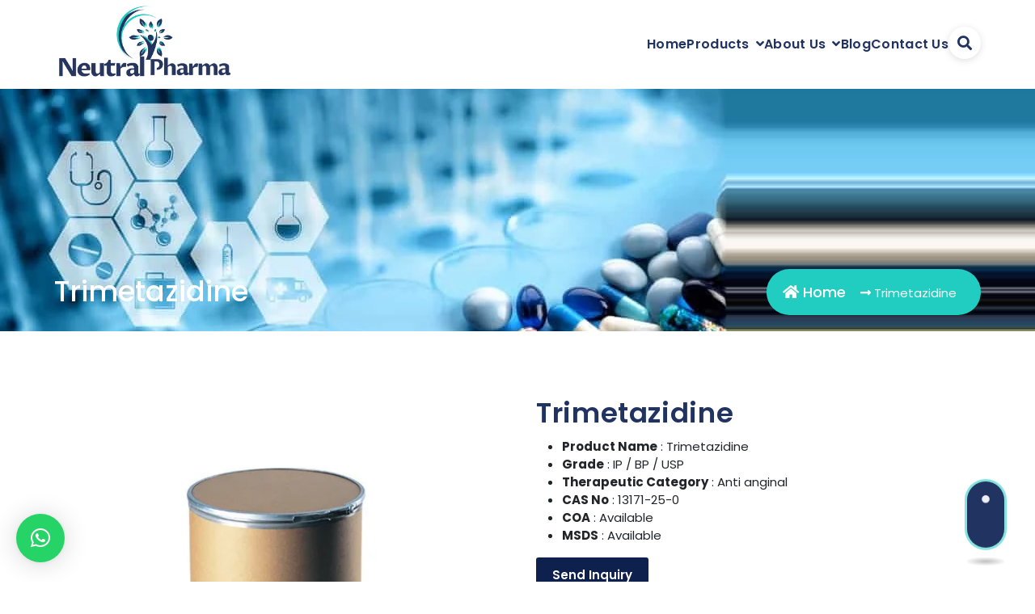

--- FILE ---
content_type: text/html; charset=UTF-8
request_url: https://neutralpharma.com/product/trimetazidine/
body_size: 24243
content:
<!DOCTYPE html>
<html lang="en-US">
	<head>
		<meta charset="UTF-8">
		<meta name="viewport" content="width=device-width, initial-scale=1">
		<link rel="profile" href="https://gmpg.org/xfn/11">
		
		<title>Trimetazidine &#8211; Neutral Pharma</title>
<script type="text/javascript">
/* <![CDATA[ */
window.JetpackScriptData = {"site":{"icon":"https://neutralpharma.com/wp-content/uploads/2022/09/cropped-healthy-lifestyle-logo-1.png","title":"Neutral Pharma","host":"unknown","is_wpcom_platform":false}};
/* ]]> */
</script>
<meta name='robots' content='max-image-preview:large' />
	<style>img:is([sizes="auto" i], [sizes^="auto," i]) { contain-intrinsic-size: 3000px 1500px }</style>
	<link rel='dns-prefetch' href='//fonts.googleapis.com' />
<link rel="alternate" type="application/rss+xml" title="Neutral Pharma &raquo; Feed" href="https://neutralpharma.com/feed/" />
<link rel="alternate" type="application/rss+xml" title="Neutral Pharma &raquo; Comments Feed" href="https://neutralpharma.com/comments/feed/" />
<script type="text/javascript">
/* <![CDATA[ */
window._wpemojiSettings = {"baseUrl":"https:\/\/s.w.org\/images\/core\/emoji\/16.0.1\/72x72\/","ext":".png","svgUrl":"https:\/\/s.w.org\/images\/core\/emoji\/16.0.1\/svg\/","svgExt":".svg","source":{"concatemoji":"https:\/\/neutralpharma.com\/wp-includes\/js\/wp-emoji-release.min.js?ver=6.8.3"}};
/*! This file is auto-generated */
!function(s,n){var o,i,e;function c(e){try{var t={supportTests:e,timestamp:(new Date).valueOf()};sessionStorage.setItem(o,JSON.stringify(t))}catch(e){}}function p(e,t,n){e.clearRect(0,0,e.canvas.width,e.canvas.height),e.fillText(t,0,0);var t=new Uint32Array(e.getImageData(0,0,e.canvas.width,e.canvas.height).data),a=(e.clearRect(0,0,e.canvas.width,e.canvas.height),e.fillText(n,0,0),new Uint32Array(e.getImageData(0,0,e.canvas.width,e.canvas.height).data));return t.every(function(e,t){return e===a[t]})}function u(e,t){e.clearRect(0,0,e.canvas.width,e.canvas.height),e.fillText(t,0,0);for(var n=e.getImageData(16,16,1,1),a=0;a<n.data.length;a++)if(0!==n.data[a])return!1;return!0}function f(e,t,n,a){switch(t){case"flag":return n(e,"\ud83c\udff3\ufe0f\u200d\u26a7\ufe0f","\ud83c\udff3\ufe0f\u200b\u26a7\ufe0f")?!1:!n(e,"\ud83c\udde8\ud83c\uddf6","\ud83c\udde8\u200b\ud83c\uddf6")&&!n(e,"\ud83c\udff4\udb40\udc67\udb40\udc62\udb40\udc65\udb40\udc6e\udb40\udc67\udb40\udc7f","\ud83c\udff4\u200b\udb40\udc67\u200b\udb40\udc62\u200b\udb40\udc65\u200b\udb40\udc6e\u200b\udb40\udc67\u200b\udb40\udc7f");case"emoji":return!a(e,"\ud83e\udedf")}return!1}function g(e,t,n,a){var r="undefined"!=typeof WorkerGlobalScope&&self instanceof WorkerGlobalScope?new OffscreenCanvas(300,150):s.createElement("canvas"),o=r.getContext("2d",{willReadFrequently:!0}),i=(o.textBaseline="top",o.font="600 32px Arial",{});return e.forEach(function(e){i[e]=t(o,e,n,a)}),i}function t(e){var t=s.createElement("script");t.src=e,t.defer=!0,s.head.appendChild(t)}"undefined"!=typeof Promise&&(o="wpEmojiSettingsSupports",i=["flag","emoji"],n.supports={everything:!0,everythingExceptFlag:!0},e=new Promise(function(e){s.addEventListener("DOMContentLoaded",e,{once:!0})}),new Promise(function(t){var n=function(){try{var e=JSON.parse(sessionStorage.getItem(o));if("object"==typeof e&&"number"==typeof e.timestamp&&(new Date).valueOf()<e.timestamp+604800&&"object"==typeof e.supportTests)return e.supportTests}catch(e){}return null}();if(!n){if("undefined"!=typeof Worker&&"undefined"!=typeof OffscreenCanvas&&"undefined"!=typeof URL&&URL.createObjectURL&&"undefined"!=typeof Blob)try{var e="postMessage("+g.toString()+"("+[JSON.stringify(i),f.toString(),p.toString(),u.toString()].join(",")+"));",a=new Blob([e],{type:"text/javascript"}),r=new Worker(URL.createObjectURL(a),{name:"wpTestEmojiSupports"});return void(r.onmessage=function(e){c(n=e.data),r.terminate(),t(n)})}catch(e){}c(n=g(i,f,p,u))}t(n)}).then(function(e){for(var t in e)n.supports[t]=e[t],n.supports.everything=n.supports.everything&&n.supports[t],"flag"!==t&&(n.supports.everythingExceptFlag=n.supports.everythingExceptFlag&&n.supports[t]);n.supports.everythingExceptFlag=n.supports.everythingExceptFlag&&!n.supports.flag,n.DOMReady=!1,n.readyCallback=function(){n.DOMReady=!0}}).then(function(){return e}).then(function(){var e;n.supports.everything||(n.readyCallback(),(e=n.source||{}).concatemoji?t(e.concatemoji):e.wpemoji&&e.twemoji&&(t(e.twemoji),t(e.wpemoji)))}))}((window,document),window._wpemojiSettings);
/* ]]> */
</script>

<link rel='stylesheet' id='hfe-widgets-style-css' href='https://neutralpharma.com/wp-content/plugins/header-footer-elementor/inc/widgets-css/frontend.css?ver=2.5.2' type='text/css' media='all' />
<style id='wp-emoji-styles-inline-css' type='text/css'>

	img.wp-smiley, img.emoji {
		display: inline !important;
		border: none !important;
		box-shadow: none !important;
		height: 1em !important;
		width: 1em !important;
		margin: 0 0.07em !important;
		vertical-align: -0.1em !important;
		background: none !important;
		padding: 0 !important;
	}
</style>
<link rel='stylesheet' id='wp-block-library-css' href='https://neutralpharma.com/wp-includes/css/dist/block-library/style.min.css?ver=6.8.3' type='text/css' media='all' />
<style id='wp-block-library-theme-inline-css' type='text/css'>
.wp-block-audio :where(figcaption){color:#555;font-size:13px;text-align:center}.is-dark-theme .wp-block-audio :where(figcaption){color:#ffffffa6}.wp-block-audio{margin:0 0 1em}.wp-block-code{border:1px solid #ccc;border-radius:4px;font-family:Menlo,Consolas,monaco,monospace;padding:.8em 1em}.wp-block-embed :where(figcaption){color:#555;font-size:13px;text-align:center}.is-dark-theme .wp-block-embed :where(figcaption){color:#ffffffa6}.wp-block-embed{margin:0 0 1em}.blocks-gallery-caption{color:#555;font-size:13px;text-align:center}.is-dark-theme .blocks-gallery-caption{color:#ffffffa6}:root :where(.wp-block-image figcaption){color:#555;font-size:13px;text-align:center}.is-dark-theme :root :where(.wp-block-image figcaption){color:#ffffffa6}.wp-block-image{margin:0 0 1em}.wp-block-pullquote{border-bottom:4px solid;border-top:4px solid;color:currentColor;margin-bottom:1.75em}.wp-block-pullquote cite,.wp-block-pullquote footer,.wp-block-pullquote__citation{color:currentColor;font-size:.8125em;font-style:normal;text-transform:uppercase}.wp-block-quote{border-left:.25em solid;margin:0 0 1.75em;padding-left:1em}.wp-block-quote cite,.wp-block-quote footer{color:currentColor;font-size:.8125em;font-style:normal;position:relative}.wp-block-quote:where(.has-text-align-right){border-left:none;border-right:.25em solid;padding-left:0;padding-right:1em}.wp-block-quote:where(.has-text-align-center){border:none;padding-left:0}.wp-block-quote.is-large,.wp-block-quote.is-style-large,.wp-block-quote:where(.is-style-plain){border:none}.wp-block-search .wp-block-search__label{font-weight:700}.wp-block-search__button{border:1px solid #ccc;padding:.375em .625em}:where(.wp-block-group.has-background){padding:1.25em 2.375em}.wp-block-separator.has-css-opacity{opacity:.4}.wp-block-separator{border:none;border-bottom:2px solid;margin-left:auto;margin-right:auto}.wp-block-separator.has-alpha-channel-opacity{opacity:1}.wp-block-separator:not(.is-style-wide):not(.is-style-dots){width:100px}.wp-block-separator.has-background:not(.is-style-dots){border-bottom:none;height:1px}.wp-block-separator.has-background:not(.is-style-wide):not(.is-style-dots){height:2px}.wp-block-table{margin:0 0 1em}.wp-block-table td,.wp-block-table th{word-break:normal}.wp-block-table :where(figcaption){color:#555;font-size:13px;text-align:center}.is-dark-theme .wp-block-table :where(figcaption){color:#ffffffa6}.wp-block-video :where(figcaption){color:#555;font-size:13px;text-align:center}.is-dark-theme .wp-block-video :where(figcaption){color:#ffffffa6}.wp-block-video{margin:0 0 1em}:root :where(.wp-block-template-part.has-background){margin-bottom:0;margin-top:0;padding:1.25em 2.375em}
</style>
<style id='classic-theme-styles-inline-css' type='text/css'>
/*! This file is auto-generated */
.wp-block-button__link{color:#fff;background-color:#32373c;border-radius:9999px;box-shadow:none;text-decoration:none;padding:calc(.667em + 2px) calc(1.333em + 2px);font-size:1.125em}.wp-block-file__button{background:#32373c;color:#fff;text-decoration:none}
</style>
<style id='global-styles-inline-css' type='text/css'>
:root{--wp--preset--aspect-ratio--square: 1;--wp--preset--aspect-ratio--4-3: 4/3;--wp--preset--aspect-ratio--3-4: 3/4;--wp--preset--aspect-ratio--3-2: 3/2;--wp--preset--aspect-ratio--2-3: 2/3;--wp--preset--aspect-ratio--16-9: 16/9;--wp--preset--aspect-ratio--9-16: 9/16;--wp--preset--color--black: #000000;--wp--preset--color--cyan-bluish-gray: #abb8c3;--wp--preset--color--white: #ffffff;--wp--preset--color--pale-pink: #f78da7;--wp--preset--color--vivid-red: #cf2e2e;--wp--preset--color--luminous-vivid-orange: #ff6900;--wp--preset--color--luminous-vivid-amber: #fcb900;--wp--preset--color--light-green-cyan: #7bdcb5;--wp--preset--color--vivid-green-cyan: #00d084;--wp--preset--color--pale-cyan-blue: #8ed1fc;--wp--preset--color--vivid-cyan-blue: #0693e3;--wp--preset--color--vivid-purple: #9b51e0;--wp--preset--gradient--vivid-cyan-blue-to-vivid-purple: linear-gradient(135deg,rgba(6,147,227,1) 0%,rgb(155,81,224) 100%);--wp--preset--gradient--light-green-cyan-to-vivid-green-cyan: linear-gradient(135deg,rgb(122,220,180) 0%,rgb(0,208,130) 100%);--wp--preset--gradient--luminous-vivid-amber-to-luminous-vivid-orange: linear-gradient(135deg,rgba(252,185,0,1) 0%,rgba(255,105,0,1) 100%);--wp--preset--gradient--luminous-vivid-orange-to-vivid-red: linear-gradient(135deg,rgba(255,105,0,1) 0%,rgb(207,46,46) 100%);--wp--preset--gradient--very-light-gray-to-cyan-bluish-gray: linear-gradient(135deg,rgb(238,238,238) 0%,rgb(169,184,195) 100%);--wp--preset--gradient--cool-to-warm-spectrum: linear-gradient(135deg,rgb(74,234,220) 0%,rgb(151,120,209) 20%,rgb(207,42,186) 40%,rgb(238,44,130) 60%,rgb(251,105,98) 80%,rgb(254,248,76) 100%);--wp--preset--gradient--blush-light-purple: linear-gradient(135deg,rgb(255,206,236) 0%,rgb(152,150,240) 100%);--wp--preset--gradient--blush-bordeaux: linear-gradient(135deg,rgb(254,205,165) 0%,rgb(254,45,45) 50%,rgb(107,0,62) 100%);--wp--preset--gradient--luminous-dusk: linear-gradient(135deg,rgb(255,203,112) 0%,rgb(199,81,192) 50%,rgb(65,88,208) 100%);--wp--preset--gradient--pale-ocean: linear-gradient(135deg,rgb(255,245,203) 0%,rgb(182,227,212) 50%,rgb(51,167,181) 100%);--wp--preset--gradient--electric-grass: linear-gradient(135deg,rgb(202,248,128) 0%,rgb(113,206,126) 100%);--wp--preset--gradient--midnight: linear-gradient(135deg,rgb(2,3,129) 0%,rgb(40,116,252) 100%);--wp--preset--font-size--small: 13px;--wp--preset--font-size--medium: 20px;--wp--preset--font-size--large: 36px;--wp--preset--font-size--x-large: 42px;--wp--preset--spacing--20: 0.44rem;--wp--preset--spacing--30: 0.67rem;--wp--preset--spacing--40: 1rem;--wp--preset--spacing--50: 1.5rem;--wp--preset--spacing--60: 2.25rem;--wp--preset--spacing--70: 3.38rem;--wp--preset--spacing--80: 5.06rem;--wp--preset--shadow--natural: 6px 6px 9px rgba(0, 0, 0, 0.2);--wp--preset--shadow--deep: 12px 12px 50px rgba(0, 0, 0, 0.4);--wp--preset--shadow--sharp: 6px 6px 0px rgba(0, 0, 0, 0.2);--wp--preset--shadow--outlined: 6px 6px 0px -3px rgba(255, 255, 255, 1), 6px 6px rgba(0, 0, 0, 1);--wp--preset--shadow--crisp: 6px 6px 0px rgba(0, 0, 0, 1);}:where(.is-layout-flex){gap: 0.5em;}:where(.is-layout-grid){gap: 0.5em;}body .is-layout-flex{display: flex;}.is-layout-flex{flex-wrap: wrap;align-items: center;}.is-layout-flex > :is(*, div){margin: 0;}body .is-layout-grid{display: grid;}.is-layout-grid > :is(*, div){margin: 0;}:where(.wp-block-columns.is-layout-flex){gap: 2em;}:where(.wp-block-columns.is-layout-grid){gap: 2em;}:where(.wp-block-post-template.is-layout-flex){gap: 1.25em;}:where(.wp-block-post-template.is-layout-grid){gap: 1.25em;}.has-black-color{color: var(--wp--preset--color--black) !important;}.has-cyan-bluish-gray-color{color: var(--wp--preset--color--cyan-bluish-gray) !important;}.has-white-color{color: var(--wp--preset--color--white) !important;}.has-pale-pink-color{color: var(--wp--preset--color--pale-pink) !important;}.has-vivid-red-color{color: var(--wp--preset--color--vivid-red) !important;}.has-luminous-vivid-orange-color{color: var(--wp--preset--color--luminous-vivid-orange) !important;}.has-luminous-vivid-amber-color{color: var(--wp--preset--color--luminous-vivid-amber) !important;}.has-light-green-cyan-color{color: var(--wp--preset--color--light-green-cyan) !important;}.has-vivid-green-cyan-color{color: var(--wp--preset--color--vivid-green-cyan) !important;}.has-pale-cyan-blue-color{color: var(--wp--preset--color--pale-cyan-blue) !important;}.has-vivid-cyan-blue-color{color: var(--wp--preset--color--vivid-cyan-blue) !important;}.has-vivid-purple-color{color: var(--wp--preset--color--vivid-purple) !important;}.has-black-background-color{background-color: var(--wp--preset--color--black) !important;}.has-cyan-bluish-gray-background-color{background-color: var(--wp--preset--color--cyan-bluish-gray) !important;}.has-white-background-color{background-color: var(--wp--preset--color--white) !important;}.has-pale-pink-background-color{background-color: var(--wp--preset--color--pale-pink) !important;}.has-vivid-red-background-color{background-color: var(--wp--preset--color--vivid-red) !important;}.has-luminous-vivid-orange-background-color{background-color: var(--wp--preset--color--luminous-vivid-orange) !important;}.has-luminous-vivid-amber-background-color{background-color: var(--wp--preset--color--luminous-vivid-amber) !important;}.has-light-green-cyan-background-color{background-color: var(--wp--preset--color--light-green-cyan) !important;}.has-vivid-green-cyan-background-color{background-color: var(--wp--preset--color--vivid-green-cyan) !important;}.has-pale-cyan-blue-background-color{background-color: var(--wp--preset--color--pale-cyan-blue) !important;}.has-vivid-cyan-blue-background-color{background-color: var(--wp--preset--color--vivid-cyan-blue) !important;}.has-vivid-purple-background-color{background-color: var(--wp--preset--color--vivid-purple) !important;}.has-black-border-color{border-color: var(--wp--preset--color--black) !important;}.has-cyan-bluish-gray-border-color{border-color: var(--wp--preset--color--cyan-bluish-gray) !important;}.has-white-border-color{border-color: var(--wp--preset--color--white) !important;}.has-pale-pink-border-color{border-color: var(--wp--preset--color--pale-pink) !important;}.has-vivid-red-border-color{border-color: var(--wp--preset--color--vivid-red) !important;}.has-luminous-vivid-orange-border-color{border-color: var(--wp--preset--color--luminous-vivid-orange) !important;}.has-luminous-vivid-amber-border-color{border-color: var(--wp--preset--color--luminous-vivid-amber) !important;}.has-light-green-cyan-border-color{border-color: var(--wp--preset--color--light-green-cyan) !important;}.has-vivid-green-cyan-border-color{border-color: var(--wp--preset--color--vivid-green-cyan) !important;}.has-pale-cyan-blue-border-color{border-color: var(--wp--preset--color--pale-cyan-blue) !important;}.has-vivid-cyan-blue-border-color{border-color: var(--wp--preset--color--vivid-cyan-blue) !important;}.has-vivid-purple-border-color{border-color: var(--wp--preset--color--vivid-purple) !important;}.has-vivid-cyan-blue-to-vivid-purple-gradient-background{background: var(--wp--preset--gradient--vivid-cyan-blue-to-vivid-purple) !important;}.has-light-green-cyan-to-vivid-green-cyan-gradient-background{background: var(--wp--preset--gradient--light-green-cyan-to-vivid-green-cyan) !important;}.has-luminous-vivid-amber-to-luminous-vivid-orange-gradient-background{background: var(--wp--preset--gradient--luminous-vivid-amber-to-luminous-vivid-orange) !important;}.has-luminous-vivid-orange-to-vivid-red-gradient-background{background: var(--wp--preset--gradient--luminous-vivid-orange-to-vivid-red) !important;}.has-very-light-gray-to-cyan-bluish-gray-gradient-background{background: var(--wp--preset--gradient--very-light-gray-to-cyan-bluish-gray) !important;}.has-cool-to-warm-spectrum-gradient-background{background: var(--wp--preset--gradient--cool-to-warm-spectrum) !important;}.has-blush-light-purple-gradient-background{background: var(--wp--preset--gradient--blush-light-purple) !important;}.has-blush-bordeaux-gradient-background{background: var(--wp--preset--gradient--blush-bordeaux) !important;}.has-luminous-dusk-gradient-background{background: var(--wp--preset--gradient--luminous-dusk) !important;}.has-pale-ocean-gradient-background{background: var(--wp--preset--gradient--pale-ocean) !important;}.has-electric-grass-gradient-background{background: var(--wp--preset--gradient--electric-grass) !important;}.has-midnight-gradient-background{background: var(--wp--preset--gradient--midnight) !important;}.has-small-font-size{font-size: var(--wp--preset--font-size--small) !important;}.has-medium-font-size{font-size: var(--wp--preset--font-size--medium) !important;}.has-large-font-size{font-size: var(--wp--preset--font-size--large) !important;}.has-x-large-font-size{font-size: var(--wp--preset--font-size--x-large) !important;}
:where(.wp-block-post-template.is-layout-flex){gap: 1.25em;}:where(.wp-block-post-template.is-layout-grid){gap: 1.25em;}
:where(.wp-block-columns.is-layout-flex){gap: 2em;}:where(.wp-block-columns.is-layout-grid){gap: 2em;}
:root :where(.wp-block-pullquote){font-size: 1.5em;line-height: 1.6;}
</style>
<link rel='stylesheet' id='contact-form-7-css' href='https://neutralpharma.com/wp-content/plugins/contact-form-7/includes/css/styles.css?ver=6.1' type='text/css' media='all' />
<link rel='stylesheet' id='woocommerce-layout-css' href='https://neutralpharma.com/wp-content/plugins/woocommerce/assets/css/woocommerce-layout.css?ver=10.4.3' type='text/css' media='all' />
<link rel='stylesheet' id='woocommerce-smallscreen-css' href='https://neutralpharma.com/wp-content/plugins/woocommerce/assets/css/woocommerce-smallscreen.css?ver=10.4.3' type='text/css' media='only screen and (max-width: 768px)' />
<link rel='stylesheet' id='woocommerce-general-css' href='https://neutralpharma.com/wp-content/plugins/woocommerce/assets/css/woocommerce.css?ver=10.4.3' type='text/css' media='all' />
<style id='woocommerce-inline-inline-css' type='text/css'>
.woocommerce form .form-row .required { visibility: visible; }
</style>
<link rel='stylesheet' id='hfe-style-css' href='https://neutralpharma.com/wp-content/plugins/header-footer-elementor/assets/css/header-footer-elementor.css?ver=2.5.2' type='text/css' media='all' />
<link rel='stylesheet' id='elementor-icons-css' href='https://neutralpharma.com/wp-content/plugins/elementor/assets/lib/eicons/css/elementor-icons.min.css?ver=5.44.0' type='text/css' media='all' />
<link rel='stylesheet' id='elementor-frontend-css' href='https://neutralpharma.com/wp-content/plugins/elementor/assets/css/frontend.min.css?ver=3.33.4' type='text/css' media='all' />
<link rel='stylesheet' id='elementor-post-15684-css' href='https://neutralpharma.com/wp-content/uploads/elementor/css/post-15684.css?ver=1766830449' type='text/css' media='all' />
<link rel='stylesheet' id='animate-css' href='https://neutralpharma.com/wp-content/themes/medazin/assets/css/animate-min.css?ver=6.8.3' type='text/css' media='all' />
<link rel='stylesheet' id='font-awesome-css' href='https://neutralpharma.com/wp-content/plugins/elementor/assets/lib/font-awesome/css/font-awesome.min.css?ver=4.7.0' type='text/css' media='all' />
<link rel='stylesheet' id='bootstrap-css' href='https://neutralpharma.com/wp-content/themes/medazin/assets/css/bootstrap-min.css?ver=6.8.3' type='text/css' media='all' />
<link rel='stylesheet' id='owl-carousel-min-css' href='https://neutralpharma.com/wp-content/themes/medazin/assets/css/owl-carousel-min.css?ver=6.8.3' type='text/css' media='all' />
<link rel='stylesheet' id='medazin-editor-style-css' href='https://neutralpharma.com/wp-content/themes/medazin/assets/css/editor-style.css?ver=6.8.3' type='text/css' media='all' />
<link rel='stylesheet' id='medazin-widgets-css' href='https://neutralpharma.com/wp-content/themes/medazin/assets/css/widget-min.css?ver=6.8.3' type='text/css' media='all' />
<link rel='stylesheet' id='medazin-main-css' href='https://neutralpharma.com/wp-content/themes/medazin/assets/css/main.css?ver=6.8.3' type='text/css' media='all' />
<link rel='stylesheet' id='medazin-menu-css' href='https://neutralpharma.com/wp-content/themes/medazin/assets/css/menu.css?ver=6.8.3' type='text/css' media='all' />
<link rel='stylesheet' id='medazin-woocommerce-css' href='https://neutralpharma.com/wp-content/themes/medazin/assets/css/woo-min.css?ver=6.8.3' type='text/css' media='all' />
<link rel='stylesheet' id='medazin-responsive-css' href='https://neutralpharma.com/wp-content/themes/medazin/assets/css/responsive.css?ver=6.8.3' type='text/css' media='all' />
<link rel='stylesheet' id='medazin-style-css' href='https://neutralpharma.com/wp-content/themes/medazin/style.css?ver=6.8.3' type='text/css' media='all' />
<style id='medazin-style-inline-css' type='text/css'>
.breadcrumb-section {
					background: url(https://neutralpharma.com/wp-content/uploads/2022/08/pharmaceutical-industry.jpg);
				}
.container {
						max-width: 1170px;
					}
.footer-section.footer-one{ 
					background-image: url(https://neutralpharma.com/wp-content/themes/medazin/assets/images/footer/footer_bg.jpg);
					background-blend-mode: multiply;
				}.footer-section.footer-one:after{
					content: '';
					position: absolute;
					top: 0;
					left: 0;
					width: 100%;
					height: 100%;
					opacity: 0.75;
					background: #000000 none repeat scroll 0 0;
					z-index: -1;
				}

.main-navigation a img, .mobile-logo img {
					max-width: 220px;
				}
.cta-section {
					background-image: url(https://neutralpharma.com/wp-content/uploads/2022/08/GettyImages-184920892-685x457-1.jpg);
				}
 body{ 
			font-size: 15px;
			line-height: 1.5;
			text-transform: inherit;
			font-style: inherit;
		}
 h1{ 
				font-size: px;
				line-height: ;
				text-transform: inherit;
				font-style: inherit;
			}
 h2{ 
				font-size: px;
				line-height: ;
				text-transform: inherit;
				font-style: inherit;
			}
 h3{ 
				font-size: px;
				line-height: ;
				text-transform: inherit;
				font-style: inherit;
			}
 h4{ 
				font-size: px;
				line-height: ;
				text-transform: inherit;
				font-style: inherit;
			}
 h5{ 
				font-size: px;
				line-height: ;
				text-transform: inherit;
				font-style: inherit;
			}
 h6{ 
				font-size: px;
				line-height: ;
				text-transform: inherit;
				font-style: inherit;
			}

</style>
<link rel='stylesheet' id='medazin-fonts-css' href='//fonts.googleapis.com/css?family=Poppins%3Aital%2Cwght%400%2C100%3B0%2C200%3B0%2C300%3B0%2C400%3B0%2C500%3B0%2C600%3B0%2C700%3B0%2C800%3B0%2C900%3B1%2C100%3B1%2C200%3B1%2C300%3B1%2C400%3B1%2C500%3B1%2C600%3B1%2C700%3B1%2C800%3B1%2C900&#038;subset=latin%2Clatin-ext' type='text/css' media='all' />
<link rel='stylesheet' id='hfe-elementor-icons-css' href='https://neutralpharma.com/wp-content/plugins/elementor/assets/lib/eicons/css/elementor-icons.min.css?ver=5.34.0' type='text/css' media='all' />
<link rel='stylesheet' id='hfe-icons-list-css' href='https://neutralpharma.com/wp-content/plugins/elementor/assets/css/widget-icon-list.min.css?ver=3.24.3' type='text/css' media='all' />
<link rel='stylesheet' id='hfe-social-icons-css' href='https://neutralpharma.com/wp-content/plugins/elementor/assets/css/widget-social-icons.min.css?ver=3.24.0' type='text/css' media='all' />
<link rel='stylesheet' id='hfe-social-share-icons-brands-css' href='https://neutralpharma.com/wp-content/plugins/elementor/assets/lib/font-awesome/css/brands.css?ver=5.15.3' type='text/css' media='all' />
<link rel='stylesheet' id='hfe-social-share-icons-fontawesome-css' href='https://neutralpharma.com/wp-content/plugins/elementor/assets/lib/font-awesome/css/fontawesome.css?ver=5.15.3' type='text/css' media='all' />
<link rel='stylesheet' id='hfe-nav-menu-icons-css' href='https://neutralpharma.com/wp-content/plugins/elementor/assets/lib/font-awesome/css/solid.css?ver=5.15.3' type='text/css' media='all' />
<link rel='stylesheet' id='wpb-get-a-quote-button-sweetalert2-css' href='https://neutralpharma.com/wp-content/plugins/get-a-quote-button-for-woocommerce/assets/css/sweetalert2.min.css?ver=1.6.6' type='text/css' media='all' />
<link rel='stylesheet' id='wpb-get-a-quote-button-styles-css' href='https://neutralpharma.com/wp-content/plugins/get-a-quote-button-for-woocommerce/assets/css/frontend.css?ver=1.6.6' type='text/css' media='all' />
<style id='wpb-get-a-quote-button-styles-inline-css' type='text/css'>

		.wpb-get-a-quote-button-btn-default,
		.wpb-gqf-form-style-true input[type=submit],
		.wpb-gqf-form-style-true input[type=button],
		.wpb-gqf-form-style-true input[type=submit],
		.wpb-gqf-form-style-true input[type=button]{
			color: #ffffff;
			background: #0e204d;
		}
		.wpb-get-a-quote-button-btn-default:hover, .wpb-get-a-quote-button-btn-default:focus,
		.wpb-gqf-form-style-true input[type=submit]:hover, .wpb-gqf-form-style-true input[type=submit]:focus,
		.wpb-gqf-form-style-true input[type=button]:hover, .wpb-gqf-form-style-true input[type=button]:focus,
		.wpb-gqf-form-style-true input[type=submit]:hover,
		.wpb-gqf-form-style-true input[type=button]:hover,
		.wpb-gqf-form-style-true input[type=submit]:focus,
		.wpb-gqf-form-style-true input[type=button]:focus {
			color: #ffffff;
			background: #21cdc0;
		}
</style>
<link rel='stylesheet' id='elementor-gf-local-roboto-css' href='https://neutralpharma.com/wp-content/uploads/elementor/google-fonts/css/roboto.css?ver=1750394461' type='text/css' media='all' />
<link rel='stylesheet' id='elementor-gf-local-robotoslab-css' href='https://neutralpharma.com/wp-content/uploads/elementor/google-fonts/css/robotoslab.css?ver=1750394463' type='text/css' media='all' />
<script type="text/javascript" src="https://neutralpharma.com/wp-includes/js/jquery/jquery.min.js?ver=3.7.1" id="jquery-core-js"></script>
<script type="text/javascript" src="https://neutralpharma.com/wp-includes/js/jquery/jquery-migrate.min.js?ver=3.4.1" id="jquery-migrate-js"></script>
<script type="text/javascript" id="jquery-js-after">
/* <![CDATA[ */
!function($){"use strict";$(document).ready(function(){$(this).scrollTop()>100&&$(".hfe-scroll-to-top-wrap").removeClass("hfe-scroll-to-top-hide"),$(window).scroll(function(){$(this).scrollTop()<100?$(".hfe-scroll-to-top-wrap").fadeOut(300):$(".hfe-scroll-to-top-wrap").fadeIn(300)}),$(".hfe-scroll-to-top-wrap").on("click",function(){$("html, body").animate({scrollTop:0},300);return!1})})}(jQuery);
!function($){'use strict';$(document).ready(function(){var bar=$('.hfe-reading-progress-bar');if(!bar.length)return;$(window).on('scroll',function(){var s=$(window).scrollTop(),d=$(document).height()-$(window).height(),p=d? s/d*100:0;bar.css('width',p+'%')});});}(jQuery);
/* ]]> */
</script>
<script type="text/javascript" src="https://neutralpharma.com/wp-content/plugins/woocommerce/assets/js/jquery-blockui/jquery.blockUI.min.js?ver=2.7.0-wc.10.4.3" id="wc-jquery-blockui-js" defer="defer" data-wp-strategy="defer"></script>
<script type="text/javascript" id="wc-add-to-cart-js-extra">
/* <![CDATA[ */
var wc_add_to_cart_params = {"ajax_url":"\/wp-admin\/admin-ajax.php","wc_ajax_url":"\/?wc-ajax=%%endpoint%%","i18n_view_cart":"View cart","cart_url":"https:\/\/neutralpharma.com\/home-2\/","is_cart":"","cart_redirect_after_add":"no"};
/* ]]> */
</script>
<script type="text/javascript" src="https://neutralpharma.com/wp-content/plugins/woocommerce/assets/js/frontend/add-to-cart.min.js?ver=10.4.3" id="wc-add-to-cart-js" defer="defer" data-wp-strategy="defer"></script>
<script type="text/javascript" id="wc-single-product-js-extra">
/* <![CDATA[ */
var wc_single_product_params = {"i18n_required_rating_text":"Please select a rating","i18n_rating_options":["1 of 5 stars","2 of 5 stars","3 of 5 stars","4 of 5 stars","5 of 5 stars"],"i18n_product_gallery_trigger_text":"View full-screen image gallery","review_rating_required":"yes","flexslider":{"rtl":false,"animation":"slide","smoothHeight":true,"directionNav":false,"controlNav":"thumbnails","slideshow":false,"animationSpeed":500,"animationLoop":false,"allowOneSlide":false},"zoom_enabled":"","zoom_options":[],"photoswipe_enabled":"","photoswipe_options":{"shareEl":false,"closeOnScroll":false,"history":false,"hideAnimationDuration":0,"showAnimationDuration":0},"flexslider_enabled":""};
/* ]]> */
</script>
<script type="text/javascript" src="https://neutralpharma.com/wp-content/plugins/woocommerce/assets/js/frontend/single-product.min.js?ver=10.4.3" id="wc-single-product-js" defer="defer" data-wp-strategy="defer"></script>
<script type="text/javascript" src="https://neutralpharma.com/wp-content/plugins/woocommerce/assets/js/js-cookie/js.cookie.min.js?ver=2.1.4-wc.10.4.3" id="wc-js-cookie-js" defer="defer" data-wp-strategy="defer"></script>
<script type="text/javascript" id="woocommerce-js-extra">
/* <![CDATA[ */
var woocommerce_params = {"ajax_url":"\/wp-admin\/admin-ajax.php","wc_ajax_url":"\/?wc-ajax=%%endpoint%%","i18n_password_show":"Show password","i18n_password_hide":"Hide password"};
/* ]]> */
</script>
<script type="text/javascript" src="https://neutralpharma.com/wp-content/plugins/woocommerce/assets/js/frontend/woocommerce.min.js?ver=10.4.3" id="woocommerce-js" defer="defer" data-wp-strategy="defer"></script>
<script type="text/javascript" src="https://neutralpharma.com/wp-content/themes/medazin/assets/js/carousel.js?ver=1" id="owl-carousel-thumb-js"></script>
<script type="text/javascript" src="https://neutralpharma.com/wp-content/themes/medazin/assets/js/wow-min.js?ver=1" id="wow-js"></script>
<script type="text/javascript" src="https://neutralpharma.com/wp-content/themes/medazin/assets/js/custom-min.js?ver=1" id="medazin-custom-js-js"></script>
<script type="text/javascript" src="https://neutralpharma.com/wp-content/themes/medazin/assets/js/jquery-ripples-min.js?ver=1" id="jquery-ripples-min-js"></script>
<link rel="https://api.w.org/" href="https://neutralpharma.com/wp-json/" /><link rel="alternate" title="JSON" type="application/json" href="https://neutralpharma.com/wp-json/wp/v2/product/3384" /><link rel="EditURI" type="application/rsd+xml" title="RSD" href="https://neutralpharma.com/xmlrpc.php?rsd" />
<meta name="generator" content="WordPress 6.8.3" />
<meta name="generator" content="WooCommerce 10.4.3" />
<link rel="canonical" href="https://neutralpharma.com/product/trimetazidine/" />
<link rel='shortlink' href='https://neutralpharma.com/?p=3384' />
<link rel="alternate" title="oEmbed (JSON)" type="application/json+oembed" href="https://neutralpharma.com/wp-json/oembed/1.0/embed?url=https%3A%2F%2Fneutralpharma.com%2Fproduct%2Ftrimetazidine%2F" />
<link rel="alternate" title="oEmbed (XML)" type="text/xml+oembed" href="https://neutralpharma.com/wp-json/oembed/1.0/embed?url=https%3A%2F%2Fneutralpharma.com%2Fproduct%2Ftrimetazidine%2F&#038;format=xml" />
	<noscript><style>.woocommerce-product-gallery{ opacity: 1 !important; }</style></noscript>
	<meta name="generator" content="Elementor 3.33.4; features: additional_custom_breakpoints; settings: css_print_method-external, google_font-enabled, font_display-auto">
			<style>
				.e-con.e-parent:nth-of-type(n+4):not(.e-lazyloaded):not(.e-no-lazyload),
				.e-con.e-parent:nth-of-type(n+4):not(.e-lazyloaded):not(.e-no-lazyload) * {
					background-image: none !important;
				}
				@media screen and (max-height: 1024px) {
					.e-con.e-parent:nth-of-type(n+3):not(.e-lazyloaded):not(.e-no-lazyload),
					.e-con.e-parent:nth-of-type(n+3):not(.e-lazyloaded):not(.e-no-lazyload) * {
						background-image: none !important;
					}
				}
				@media screen and (max-height: 640px) {
					.e-con.e-parent:nth-of-type(n+2):not(.e-lazyloaded):not(.e-no-lazyload),
					.e-con.e-parent:nth-of-type(n+2):not(.e-lazyloaded):not(.e-no-lazyload) * {
						background-image: none !important;
					}
				}
			</style>
				<style type="text/css">
			body .header h4.site-title,
		body .header p.site-description {
			color: #252525;
		}
		</style>
	<link rel="icon" href="https://neutralpharma.com/wp-content/uploads/2022/09/cropped-healthy-lifestyle-logo-1-32x32.png" sizes="32x32" />
<link rel="icon" href="https://neutralpharma.com/wp-content/uploads/2022/09/cropped-healthy-lifestyle-logo-1-192x192.png" sizes="192x192" />
<link rel="apple-touch-icon" href="https://neutralpharma.com/wp-content/uploads/2022/09/cropped-healthy-lifestyle-logo-1-180x180.png" />
<meta name="msapplication-TileImage" content="https://neutralpharma.com/wp-content/uploads/2022/09/cropped-healthy-lifestyle-logo-1-270x270.png" />
	</head>

<body class="wp-singular product-template-default single single-product postid-3384 wp-custom-logo wp-embed-responsive wp-theme-medazin theme-medazin woocommerce woocommerce-page woocommerce-no-js ehf-template-medazin ehf-stylesheet-medazin elementor-default elementor-kit-15684">

	<div id="page">
		<a class="skip-link screen-reader-text" href="#content">Skip to content</a>
	
		
	<!-- ================ Header Section ===================== -->
	
    <header class="header">	        
        <!-- ======================== Naviagtion =========================== -->
        <div class="navigation-wrapper">
            <!--===// Start: Main Desktop Navigation
            =================================-->
            <div class="main-navigation-area d-none d-lg-block">
                <div class="main-navigation not-sticky">
                    <div class="container">
                        <div class="row d-flex align-items-center">
                            <div class="col-lg-3">
                                <a href="https://neutralpharma.com/" class="custom-logo-link" rel="home"><img fetchpriority="high" width="707" height="353" src="https://neutralpharma.com/wp-content/uploads/2020/07/Untitled_design-High-Quality__31_-removebg-preview.png" class="custom-logo" alt="Neutral Pharma" decoding="async" srcset="https://neutralpharma.com/wp-content/uploads/2020/07/Untitled_design-High-Quality__31_-removebg-preview.png 707w, https://neutralpharma.com/wp-content/uploads/2020/07/Untitled_design-High-Quality__31_-removebg-preview-300x150.png 300w, https://neutralpharma.com/wp-content/uploads/2020/07/Untitled_design-High-Quality__31_-removebg-preview-600x300.png 600w, https://neutralpharma.com/wp-content/uploads/2020/07/Untitled_design-High-Quality__31_-removebg-preview-188x94.png 188w" sizes="(max-width: 707px) 100vw, 707px" /></a>		                            </div>
                            <div class="col-lg-9">
                                <nav class="navbar-area">
                                    <div class="main-navbar">
                                       <ul id="menu-main-menu-short" class="main-menu"><li itemscope="itemscope" itemtype="https://www.schema.org/SiteNavigationElement" id="menu-item-13261" class="menu-item menu-item-type-custom menu-item-object-custom menu-item-home menu-item-13261 nav-item"><a title="Home" href="https://neutralpharma.com/">Home</a></li>
<li itemscope="itemscope" itemtype="https://www.schema.org/SiteNavigationElement" id="menu-item-13266" class="menu-item menu-item-type-custom menu-item-object-custom menu-item-has-children dropdown menu-item-13266 nav-item"><a title="Products" href="https://neutralpharma.com/product/" class="nav-link">Products</a>
<span class="mobile-collapsed d-lg-none"><button type="button" class="fa fa-chevron-right" aria-label=Mobile Collapsed></button></span><ul class="dropdown-menu"  role="menu">
	<li itemscope="itemscope" itemtype="https://www.schema.org/SiteNavigationElement" id="menu-item-14896" class="menu-item menu-item-type-custom menu-item-object-custom menu-item-14896 nav-item"><a title="API &amp; Bulk Drugs" href="https://neutralpharma.com/product-category/api-bulk-drugs/">API &amp; Bulk Drugs</a></li>
	<li itemscope="itemscope" itemtype="https://www.schema.org/SiteNavigationElement" id="menu-item-14897" class="menu-item menu-item-type-custom menu-item-object-custom menu-item-14897 nav-item"><a title="Finished Products" href="https://neutralpharma.com/product-category/finished-products/">Finished Products</a></li>
	<li itemscope="itemscope" itemtype="https://www.schema.org/SiteNavigationElement" id="menu-item-14898" class="menu-item menu-item-type-custom menu-item-object-custom menu-item-14898 nav-item"><a title="Surgical Products" href="https://neutralpharma.com/product-category/surgical-products/">Surgical Products</a></li>
	<li itemscope="itemscope" itemtype="https://www.schema.org/SiteNavigationElement" id="menu-item-13312" class="menu-item menu-item-type-post_type menu-item-object-page current_page_parent menu-item-13312 nav-item"><a title="Other Products" href="https://neutralpharma.com/product/">Other Products</a></li>
</ul>
</li>
<li itemscope="itemscope" itemtype="https://www.schema.org/SiteNavigationElement" id="menu-item-13268" class="menu-item menu-item-type-custom menu-item-object-custom menu-item-has-children dropdown menu-item-13268 nav-item"><a title="About Us" href="#" class="nav-link">About Us</a>
<span class="mobile-collapsed d-lg-none"><button type="button" class="fa fa-chevron-right" aria-label=Mobile Collapsed></button></span><ul class="dropdown-menu"  role="menu">
	<li itemscope="itemscope" itemtype="https://www.schema.org/SiteNavigationElement" id="menu-item-13299" class="menu-item menu-item-type-post_type menu-item-object-page menu-item-13299 nav-item"><a title="About Us" href="https://neutralpharma.com/about-us/">About Us</a></li>
	<li itemscope="itemscope" itemtype="https://www.schema.org/SiteNavigationElement" id="menu-item-14843" class="menu-item menu-item-type-post_type menu-item-object-page menu-item-14843 nav-item"><a title="Our Misson &#038; Vision" href="https://neutralpharma.com/our-misson-vision/">Our Misson &#038; Vision</a></li>
	<li itemscope="itemscope" itemtype="https://www.schema.org/SiteNavigationElement" id="menu-item-14844" class="menu-item menu-item-type-post_type menu-item-object-page menu-item-14844 nav-item"><a title="Who we are" href="https://neutralpharma.com/who-we-are/">Who we are</a></li>
	<li itemscope="itemscope" itemtype="https://www.schema.org/SiteNavigationElement" id="menu-item-14778" class="menu-item menu-item-type-custom menu-item-object-custom menu-item-14778 nav-item"><a title="Client Satisfaction" href="https://neutralpharma.com/client-satisfaction/">Client Satisfaction</a></li>
	<li itemscope="itemscope" itemtype="https://www.schema.org/SiteNavigationElement" id="menu-item-14793" class="menu-item menu-item-type-post_type menu-item-object-page menu-item-14793 nav-item"><a title="Our Services" href="https://neutralpharma.com/our-services/">Our Services</a></li>
	<li itemscope="itemscope" itemtype="https://www.schema.org/SiteNavigationElement" id="menu-item-13303" class="menu-item menu-item-type-post_type menu-item-object-page menu-item-13303 nav-item"><a title="Gallery" href="https://neutralpharma.com/gallery/">Gallery</a></li>
	<li itemscope="itemscope" itemtype="https://www.schema.org/SiteNavigationElement" id="menu-item-13313" class="menu-item menu-item-type-post_type menu-item-object-page menu-item-13313 nav-item"><a title="Contacts" href="https://neutralpharma.com/contact-us/">Contacts</a></li>
</ul>
</li>
<li itemscope="itemscope" itemtype="https://www.schema.org/SiteNavigationElement" id="menu-item-13267" class="menu-item menu-item-type-custom menu-item-object-custom menu-item-13267 nav-item"><a title="Blog" href="https://neutralpharma.com/blog/">Blog</a></li>
<li itemscope="itemscope" itemtype="https://www.schema.org/SiteNavigationElement" id="menu-item-13319" class="menu-item menu-item-type-post_type menu-item-object-page menu-item-13319 nav-item"><a title="Contact Us" href="https://neutralpharma.com/contact-us/">Contact Us</a></li>
</ul>									</div>
                                    <div class="main-menu-right">
                                        <ul class="menu-right-list">
                                            												<li class="search-button">
													<a href="javascript:void(0)" id="view-search-btn" class="header-search-toggle"><i class="fa fa-search"></i></a>
													<!-- Quik search -->
													<div class="view-search-btn header-search-popup">

														<form method="get" class="search-form" action="https://neutralpharma.com/" aria-label="Site Search"> <input type="search" class="search-form-control header-search-field" placeholder="Type To Search" name="s" id="search">
															<i class="fa fa-search"></i>
															<a href="javascript:void(0)" class="close-style header-search-close"></a>
														</form>
													</div>
												</li>
												
                                        </ul>
                                    </div>
                                </nav>
                            </div>
                        </div>
                    </div>
                </div>
            </div>
            <!--===// End:  Main Desktop Navigation
            =================================-->

            <!--===// Start: Main Mobile Navigation
            =================================-->
            <div class="main-mobile-nav  not-sticky d-none">
                <div class="container">
                    <div class="row">
                        <div class="col-12">
                            <div class="main-mobile-menu">
                                <div class="mobile-logo">
                                    <a href="https://neutralpharma.com/" class="custom-logo-link" rel="home"><img fetchpriority="high" width="707" height="353" src="https://neutralpharma.com/wp-content/uploads/2020/07/Untitled_design-High-Quality__31_-removebg-preview.png" class="custom-logo" alt="Neutral Pharma" decoding="async" srcset="https://neutralpharma.com/wp-content/uploads/2020/07/Untitled_design-High-Quality__31_-removebg-preview.png 707w, https://neutralpharma.com/wp-content/uploads/2020/07/Untitled_design-High-Quality__31_-removebg-preview-300x150.png 300w, https://neutralpharma.com/wp-content/uploads/2020/07/Untitled_design-High-Quality__31_-removebg-preview-600x300.png 600w, https://neutralpharma.com/wp-content/uploads/2020/07/Untitled_design-High-Quality__31_-removebg-preview-188x94.png 188w" sizes="(max-width: 707px) 100vw, 707px" /></a>		                                </div>
                                <div class="menu-collapse-wrap">
                                    <div class="hamburger-menu">
                                        <button type="button" class="menu-collapsed" aria-label="Menu Collaped">
                                            <span class="top-bun"></span>
                                            <span class="meat"></span>
                                            <span class="bottom-bun"></span>
                                        </button>
                                    </div>
                                </div>
                                <div class="main-mobile-wrapper">
                                    <div id="mobile-menu-build" class="main-mobile-build">
                                        <button type="button" class="header-close-menu close-style" aria-label="Header Close Menu"></button>
                                       <ul id="menu-main-menu-short-1" class="main-menu"><li itemscope="itemscope" itemtype="https://www.schema.org/SiteNavigationElement" class="menu-item menu-item-type-custom menu-item-object-custom menu-item-home menu-item-13261 nav-item"><a title="Home" href="https://neutralpharma.com/">Home</a></li>
<li itemscope="itemscope" itemtype="https://www.schema.org/SiteNavigationElement" class="menu-item menu-item-type-custom menu-item-object-custom menu-item-has-children dropdown menu-item-13266 nav-item"><a title="Products" href="https://neutralpharma.com/product/" class="nav-link">Products</a>
<span class="mobile-collapsed d-lg-none"><button type="button" class="fa fa-chevron-right" aria-label=Mobile Collapsed></button></span><ul class="dropdown-menu"  role="menu">
	<li itemscope="itemscope" itemtype="https://www.schema.org/SiteNavigationElement" class="menu-item menu-item-type-custom menu-item-object-custom menu-item-14896 nav-item"><a title="API &amp; Bulk Drugs" href="https://neutralpharma.com/product-category/api-bulk-drugs/">API &amp; Bulk Drugs</a></li>
	<li itemscope="itemscope" itemtype="https://www.schema.org/SiteNavigationElement" class="menu-item menu-item-type-custom menu-item-object-custom menu-item-14897 nav-item"><a title="Finished Products" href="https://neutralpharma.com/product-category/finished-products/">Finished Products</a></li>
	<li itemscope="itemscope" itemtype="https://www.schema.org/SiteNavigationElement" class="menu-item menu-item-type-custom menu-item-object-custom menu-item-14898 nav-item"><a title="Surgical Products" href="https://neutralpharma.com/product-category/surgical-products/">Surgical Products</a></li>
	<li itemscope="itemscope" itemtype="https://www.schema.org/SiteNavigationElement" class="menu-item menu-item-type-post_type menu-item-object-page current_page_parent menu-item-13312 nav-item"><a title="Other Products" href="https://neutralpharma.com/product/">Other Products</a></li>
</ul>
</li>
<li itemscope="itemscope" itemtype="https://www.schema.org/SiteNavigationElement" class="menu-item menu-item-type-custom menu-item-object-custom menu-item-has-children dropdown menu-item-13268 nav-item"><a title="About Us" href="#" class="nav-link">About Us</a>
<span class="mobile-collapsed d-lg-none"><button type="button" class="fa fa-chevron-right" aria-label=Mobile Collapsed></button></span><ul class="dropdown-menu"  role="menu">
	<li itemscope="itemscope" itemtype="https://www.schema.org/SiteNavigationElement" class="menu-item menu-item-type-post_type menu-item-object-page menu-item-13299 nav-item"><a title="About Us" href="https://neutralpharma.com/about-us/">About Us</a></li>
	<li itemscope="itemscope" itemtype="https://www.schema.org/SiteNavigationElement" class="menu-item menu-item-type-post_type menu-item-object-page menu-item-14843 nav-item"><a title="Our Misson &#038; Vision" href="https://neutralpharma.com/our-misson-vision/">Our Misson &#038; Vision</a></li>
	<li itemscope="itemscope" itemtype="https://www.schema.org/SiteNavigationElement" class="menu-item menu-item-type-post_type menu-item-object-page menu-item-14844 nav-item"><a title="Who we are" href="https://neutralpharma.com/who-we-are/">Who we are</a></li>
	<li itemscope="itemscope" itemtype="https://www.schema.org/SiteNavigationElement" class="menu-item menu-item-type-custom menu-item-object-custom menu-item-14778 nav-item"><a title="Client Satisfaction" href="https://neutralpharma.com/client-satisfaction/">Client Satisfaction</a></li>
	<li itemscope="itemscope" itemtype="https://www.schema.org/SiteNavigationElement" class="menu-item menu-item-type-post_type menu-item-object-page menu-item-14793 nav-item"><a title="Our Services" href="https://neutralpharma.com/our-services/">Our Services</a></li>
	<li itemscope="itemscope" itemtype="https://www.schema.org/SiteNavigationElement" class="menu-item menu-item-type-post_type menu-item-object-page menu-item-13303 nav-item"><a title="Gallery" href="https://neutralpharma.com/gallery/">Gallery</a></li>
	<li itemscope="itemscope" itemtype="https://www.schema.org/SiteNavigationElement" class="menu-item menu-item-type-post_type menu-item-object-page menu-item-13313 nav-item"><a title="Contacts" href="https://neutralpharma.com/contact-us/">Contacts</a></li>
</ul>
</li>
<li itemscope="itemscope" itemtype="https://www.schema.org/SiteNavigationElement" class="menu-item menu-item-type-custom menu-item-object-custom menu-item-13267 nav-item"><a title="Blog" href="https://neutralpharma.com/blog/">Blog</a></li>
<li itemscope="itemscope" itemtype="https://www.schema.org/SiteNavigationElement" class="menu-item menu-item-type-post_type menu-item-object-page menu-item-13319 nav-item"><a title="Contact Us" href="https://neutralpharma.com/contact-us/">Contact Us</a></li>
</ul>									</div>
                                </div>                                
                            </div>
                        </div>
                    </div>
                </div>
            </div>
            <!--===// End: Main Mobile Navigation
            =================================-->
        </div>
    </header>
  <!--  ================= End  ====================== -->
	
<!-- =================== Breadcrumb Section =================-->

    <section id="breadcrumb-section" class="breadcrumb-section ripple-area" style="position: relative; background:https://neutralpharma.com/wp-content/uploads/2022/08/pharmaceutical-industry.jpg;">
        <div class="breadcrumb-footer wow fadeInUp" style="visibility: visible; animation-name: fadeInUp;">
            <div class="container">
                <div class="row">
                    <div class="col-md-12">
                        <div class="breadcrumb-content">
                            <div class="breadcrumb-heading">
                                	
									<h1>
										Trimetazidine									</h1>
								                            </div>
															<ol class="breadcrumb-list">
									<li><a href="https://neutralpharma.com"><i class="fa fa-home"></i>  Home</a> &nbsp<i class="fas fa-long-arrow-alt-right"></i>&nbspTrimetazidine<a href="https://neutralpharma.com//product/">  </a></li>								</ol>
							                        </div>
                    </div>
                </div>
            </div>
        </div>
    </section>
    <!-- ========================== End =========================== -->
		
	<div id="content" class="medazin-content">
	<!-- Blog & Sidebar Section -->
 <section id="product" class="product-section">
        <div class="container">
            <div class="row">
			<!--Blog Detail-->
							<div class="col-lg-12 wow fadeInUp">
			<div class="woocommerce-notices-wrapper"></div><div id="product-3384" class="product type-product post-3384 status-publish first instock product_cat-api-bulk-drugs has-post-thumbnail shipping-taxable product-type-simple">

	<div class="woocommerce-product-gallery woocommerce-product-gallery--with-images woocommerce-product-gallery--columns-4 images" data-columns="4" style="opacity: 0; transition: opacity .25s ease-in-out;">
	<div class="woocommerce-product-gallery__wrapper">
		<div data-thumb="https://neutralpharma.com/wp-content/uploads/2022/08/Bisoprolol-Fumarate-100x100.jpg" data-thumb-alt="Raw Powder" data-thumb-srcset="https://neutralpharma.com/wp-content/uploads/2022/08/Bisoprolol-Fumarate-100x100.jpg 100w, https://neutralpharma.com/wp-content/uploads/2022/08/Bisoprolol-Fumarate-300x300.jpg 300w, https://neutralpharma.com/wp-content/uploads/2022/08/Bisoprolol-Fumarate-150x150.jpg 150w, https://neutralpharma.com/wp-content/uploads/2022/08/Bisoprolol-Fumarate.jpg 500w"  data-thumb-sizes="(max-width: 100px) 100vw, 100px" class="woocommerce-product-gallery__image"><a href="https://neutralpharma.com/wp-content/uploads/2022/08/Bisoprolol-Fumarate.jpg"><img width="500" height="500" src="https://neutralpharma.com/wp-content/uploads/2022/08/Bisoprolol-Fumarate.jpg" class="wp-post-image" alt="Raw Powder" data-caption="" data-src="https://neutralpharma.com/wp-content/uploads/2022/08/Bisoprolol-Fumarate.jpg" data-large_image="https://neutralpharma.com/wp-content/uploads/2022/08/Bisoprolol-Fumarate.jpg" data-large_image_width="500" data-large_image_height="500" decoding="async" srcset="https://neutralpharma.com/wp-content/uploads/2022/08/Bisoprolol-Fumarate.jpg 500w, https://neutralpharma.com/wp-content/uploads/2022/08/Bisoprolol-Fumarate-300x300.jpg 300w, https://neutralpharma.com/wp-content/uploads/2022/08/Bisoprolol-Fumarate-150x150.jpg 150w, https://neutralpharma.com/wp-content/uploads/2022/08/Bisoprolol-Fumarate-100x100.jpg 100w" sizes="(max-width: 500px) 100vw, 500px" /></a></div>	</div>
</div>

	<div class="summary entry-summary">
		<h1 class="product_title entry-title">Trimetazidine</h1><p class="price"></p>
<div class="woocommerce-product-details__short-description">
	<ul class="pro_attr">
<li><strong>Product Name</strong> : Trimetazidine</li>
<li><strong>Grade</strong> : IP / BP / USP</li>
<li><strong>Therapeutic Category</strong> : Anti anginal</li>
<li><strong>CAS No</strong> : 13171-25-0</li>
<li><strong>COA</strong> : Available</li>
<li><strong>MSDS</strong> : Available</li>
</ul>
</div>
<button data-id="6512" data-post_id="3384" data-form_style="1" data-allow_outside_click="" data-width="500px" class="wpb-get-a-quote-button-form-fire wpb-get-a-quote-button-btn-large wpb-get-a-quote-button-btn wpb-get-a-quote-button-btn-default">Send Inquiry</button><div class="product_meta">

	
	
	<span class="posted_in">Category: <a href="https://neutralpharma.com/product-category/api-bulk-drugs/" rel="tag">API &amp; BULK DRUGS</a></span>
	
	
</div>
	</div>

	
	<div class="woocommerce-tabs wc-tabs-wrapper">
		<ul class="tabs wc-tabs" role="tablist">
							<li role="presentation" class="description_tab" id="tab-title-description">
					<a href="#tab-description" role="tab" aria-controls="tab-description">
						Description					</a>
				</li>
					</ul>
					<div class="woocommerce-Tabs-panel woocommerce-Tabs-panel--description panel entry-content wc-tab" id="tab-description" role="tabpanel" aria-labelledby="tab-title-description">
				
	<h2>Description</h2>

<div class="vc_row wpb_row vc_row-fluid page-margin-top prod_desc">
<p>Trimetazidine is a drug for angina pectoris. Trimetazidine is described as the first cytoprotective anti-ischemic agent developed and marketed by Laboratoires Servier (France). Trimetazidine is an anti-ischemic (anti-anginal) metabolic agent, which improves myocardial glucose utilization through inhibition of fatty acid metabolism, also known as fatty acid oxidation inhibitor.</p>
<p>&nbsp;</p>
<ul>
<li>Cas No: 13171-25-0</li>
<li>Chemical Composition: C14H22N2O3.2HCl</li>
<li>Molecular wt.: 339.26</li>
<li>Description: A white Crystalline Powder, Slightly hygroscopic.</li>
<li>Solubility: Soluble in water, sparingly soluble in ethanol &amp; practically insoluble in ether</li>
<li>Heavy Metals: Limit: Max. 20 PPM</li>
<li>Arsenic: Limit :Max.2PPM</li>
<li>Ph of Solution ( 1 in 20): Limit : 2.3 to 3.3</li>
<li>Clarity And Colour of the Solution: Clear and Colourless Solution</li>
<li>Melting Point: Limit : 225o to 227o</li>
<li>Residue on Ignition: Limit : Max. 0.2 %</li>
<li>Loss on drying: Limit : Max.:2%</li>
<li>Assay: Limit: Min. 98%</li>
</ul>
<p>&nbsp;</p>
<p><b><strong>Packaging details:</strong></b></p>
<p><b><strong> </strong></b></p>
<table width="691">
<tbody>
<tr>
<td width="115"><b><strong>Packaging details:</strong></b></td>
<td width="576">25kg/drum with double plastic bags inside; packed in a cardboard drum or fiber HDPE drum.</td>
</tr>
<tr>
<td width="115"><b><strong>Storage:</strong></b></td>
<td width="576">Stored in a clean, cool, dry area; keep away from moisture and strong, direct light/heat</td>
</tr>
<tr>
<td width="115"><b><strong>Shelf Life:</strong></b></td>
<td width="576">5 years if sealed and store away from direct sun light.</td>
</tr>
</tbody>
</table>
</div>
<div class="vc_row wpb_row vc_row-fluid page-margin-top prod_addi_info">
<h2 class="box-header">Additional Information</h2>
<p>The most widely recognized markets for this item incorporate the accompanying nations. If you don’t mind ask with us if your nation or district isn’t recorded:</p>
<p><strong>ASIA: </strong>Afghanistan, Israel, Jordan, Pakistan, Russia, Saudi Arabia, Singapore, Syria, Philippines, Turkey, Turkmenistan, Uzbekistan, Yemen, Vietnam, Indonesia, Malaysia, Iran, Tajikistan, and so forth.</p>
<p><strong>AFRICA: </strong>South Africa, Uganda, Nigeria, Ghana, Kenya, Mauritius, Botswana, Egypt, Ethiopia, Libya, Sudan, Congo, Gambia, Ivory Coast , and so forth.</p>
<p><strong>NORTH &amp; SOUTH AMERICA: </strong>USA, Canada, Panama, Trinidad and Tobago, Costa Rica, Puerto Rico, Dominican Republic, Argentina, Guatemala, Guyana, Peru, Bolivia, Venezuela , Brazil, Bahamas, Ecuador, and so forth .</p>
<p><strong>EUROPE: </strong>Austria , Azerbaijan, Belarus, Belgium, Cyprus, Czech Republic, Denmark, France, Georgia, Germany, Hungary, Ireland, Iceland, Netherlands, Norway, Poland, Spain, Sweden, Switzerland, Ukraine, United Kingdom (UK) , Latvia, and so forth.</p>
<p><strong>OCEANIA: </strong>Australia, New Zealand, Fiji, and so forth.</p>
</div>
			</div>
		
			</div>


	<section class="related products">

					<h2>Related products</h2>
				<ul class="products columns-4">

			
					
<li class="product type-product post-2996 status-publish first instock product_cat-api-bulk-drugs has-post-thumbnail shipping-taxable product-type-simple">
	<div class="product-single">
		<div class="product-img">
			<a href="https://neutralpharma.com/product/amikacin-sulphate/" class="woocommerce-LoopProduct-link woocommerce-loop-product__link">			<a href="">
				<img width="1090" height="840" src="https://neutralpharma.com/wp-content/uploads/2022/08/API-Powder.jpg" class="attachment-post-thumbnail size-post-thumbnail wp-post-image" alt="API Powder" decoding="async" srcset="https://neutralpharma.com/wp-content/uploads/2022/08/API-Powder.jpg 1090w, https://neutralpharma.com/wp-content/uploads/2022/08/API-Powder-300x231.jpg 300w, https://neutralpharma.com/wp-content/uploads/2022/08/API-Powder-1024x789.jpg 1024w, https://neutralpharma.com/wp-content/uploads/2022/08/API-Powder-768x592.jpg 768w, https://neutralpharma.com/wp-content/uploads/2022/08/API-Powder-600x462.jpg 600w" sizes="(max-width: 1090px) 100vw, 1090px" />			</a>
			
			
			<div class="product-action">			
				</a><a href="https://neutralpharma.com/product/amikacin-sulphate/" aria-describedby="woocommerce_loop_add_to_cart_link_describedby_2996" data-quantity="1" class="button product_type_simple" data-product_id="2996" data-product_sku="" aria-label="Read more about &ldquo;Amikacin Sulphate&rdquo;" rel="nofollow" data-success_message="">Read more</a>	<span id="woocommerce_loop_add_to_cart_link_describedby_2996" class="screen-reader-text">
			</span>
<button data-id="6512" data-post_id="2996" data-form_style="1" data-allow_outside_click="" data-width="500px" class="wpb-get-a-quote-button-form-fire wpb-get-a-quote-button-btn-large wpb-get-a-quote-button-btn wpb-get-a-quote-button-btn-default">Send Inquiry</button>			</div>
		</div>
		<div class="product-content">
			<div class="pro-rating">
							</div>
			<h3><a href="">Amikacin Sulphate</a></h3>
			<div class="price">
							</div>
		</div>
	</div>
</li>

			
					
<li class="product type-product post-2991 status-publish instock product_cat-api-bulk-drugs has-post-thumbnail shipping-taxable product-type-simple">
	<div class="product-single">
		<div class="product-img">
			<a href="https://neutralpharma.com/product/artemisinin/" class="woocommerce-LoopProduct-link woocommerce-loop-product__link">			<a href="">
				<img width="800" height="600" src="https://neutralpharma.com/wp-content/uploads/2022/08/API-and-Bulk.jpg" class="attachment-post-thumbnail size-post-thumbnail wp-post-image" alt="API and Bulk" decoding="async" srcset="https://neutralpharma.com/wp-content/uploads/2022/08/API-and-Bulk.jpg 800w, https://neutralpharma.com/wp-content/uploads/2022/08/API-and-Bulk-300x225.jpg 300w, https://neutralpharma.com/wp-content/uploads/2022/08/API-and-Bulk-768x576.jpg 768w, https://neutralpharma.com/wp-content/uploads/2022/08/API-and-Bulk-600x450.jpg 600w" sizes="(max-width: 800px) 100vw, 800px" />			</a>
			
			
			<div class="product-action">			
				</a><a href="https://neutralpharma.com/product/artemisinin/" aria-describedby="woocommerce_loop_add_to_cart_link_describedby_2991" data-quantity="1" class="button product_type_simple" data-product_id="2991" data-product_sku="" aria-label="Read more about &ldquo;Artemisinin&rdquo;" rel="nofollow" data-success_message="">Read more</a>	<span id="woocommerce_loop_add_to_cart_link_describedby_2991" class="screen-reader-text">
			</span>
<button data-id="6512" data-post_id="2991" data-form_style="1" data-allow_outside_click="" data-width="500px" class="wpb-get-a-quote-button-form-fire wpb-get-a-quote-button-btn-large wpb-get-a-quote-button-btn wpb-get-a-quote-button-btn-default">Send Inquiry</button>			</div>
		</div>
		<div class="product-content">
			<div class="pro-rating">
							</div>
			<h3><a href="">Artemisinin</a></h3>
			<div class="price">
							</div>
		</div>
	</div>
</li>

			
					
<li class="product type-product post-2985 status-publish instock product_cat-api-bulk-drugs has-post-thumbnail shipping-taxable product-type-simple">
	<div class="product-single">
		<div class="product-img">
			<a href="https://neutralpharma.com/product/ambroxol-hcl/" class="woocommerce-LoopProduct-link woocommerce-loop-product__link">			<a href="">
				<img width="1090" height="840" src="https://neutralpharma.com/wp-content/uploads/2022/08/API-Powder.jpg" class="attachment-post-thumbnail size-post-thumbnail wp-post-image" alt="API Powder" decoding="async" srcset="https://neutralpharma.com/wp-content/uploads/2022/08/API-Powder.jpg 1090w, https://neutralpharma.com/wp-content/uploads/2022/08/API-Powder-300x231.jpg 300w, https://neutralpharma.com/wp-content/uploads/2022/08/API-Powder-1024x789.jpg 1024w, https://neutralpharma.com/wp-content/uploads/2022/08/API-Powder-768x592.jpg 768w, https://neutralpharma.com/wp-content/uploads/2022/08/API-Powder-600x462.jpg 600w" sizes="(max-width: 1090px) 100vw, 1090px" />			</a>
			
			
			<div class="product-action">			
				</a><a href="https://neutralpharma.com/product/ambroxol-hcl/" aria-describedby="woocommerce_loop_add_to_cart_link_describedby_2985" data-quantity="1" class="button product_type_simple" data-product_id="2985" data-product_sku="" aria-label="Read more about &ldquo;Ambroxol HCL&rdquo;" rel="nofollow" data-success_message="">Read more</a>	<span id="woocommerce_loop_add_to_cart_link_describedby_2985" class="screen-reader-text">
			</span>
<button data-id="6512" data-post_id="2985" data-form_style="1" data-allow_outside_click="" data-width="500px" class="wpb-get-a-quote-button-form-fire wpb-get-a-quote-button-btn-large wpb-get-a-quote-button-btn wpb-get-a-quote-button-btn-default">Send Inquiry</button>			</div>
		</div>
		<div class="product-content">
			<div class="pro-rating">
							</div>
			<h3><a href="">Ambroxol HCL</a></h3>
			<div class="price">
							</div>
		</div>
	</div>
</li>

			
					
<li class="product type-product post-3003 status-publish last instock product_cat-api-bulk-drugs has-post-thumbnail shipping-taxable product-type-simple">
	<div class="product-single">
		<div class="product-img">
			<a href="https://neutralpharma.com/product/beta-carotene/" class="woocommerce-LoopProduct-link woocommerce-loop-product__link">			<a href="">
				<img width="1090" height="840" src="https://neutralpharma.com/wp-content/uploads/2022/08/API-Powder.jpg" class="attachment-post-thumbnail size-post-thumbnail wp-post-image" alt="API Powder" decoding="async" srcset="https://neutralpharma.com/wp-content/uploads/2022/08/API-Powder.jpg 1090w, https://neutralpharma.com/wp-content/uploads/2022/08/API-Powder-300x231.jpg 300w, https://neutralpharma.com/wp-content/uploads/2022/08/API-Powder-1024x789.jpg 1024w, https://neutralpharma.com/wp-content/uploads/2022/08/API-Powder-768x592.jpg 768w, https://neutralpharma.com/wp-content/uploads/2022/08/API-Powder-600x462.jpg 600w" sizes="(max-width: 1090px) 100vw, 1090px" />			</a>
			
			
			<div class="product-action">			
				</a><a href="https://neutralpharma.com/product/beta-carotene/" aria-describedby="woocommerce_loop_add_to_cart_link_describedby_3003" data-quantity="1" class="button product_type_simple" data-product_id="3003" data-product_sku="" aria-label="Read more about &ldquo;Beta Carotene&rdquo;" rel="nofollow" data-success_message="">Read more</a>	<span id="woocommerce_loop_add_to_cart_link_describedby_3003" class="screen-reader-text">
			</span>
<button data-id="6512" data-post_id="3003" data-form_style="1" data-allow_outside_click="" data-width="500px" class="wpb-get-a-quote-button-form-fire wpb-get-a-quote-button-btn-large wpb-get-a-quote-button-btn wpb-get-a-quote-button-btn-default">Send Inquiry</button>			</div>
		</div>
		<div class="product-content">
			<div class="pro-rating">
							</div>
			<h3><a href="">Beta Carotene</a></h3>
			<div class="price">
							</div>
		</div>
	</div>
</li>

			
		</ul>

	</section>
	</div>

			</div>
			<!--/End of Blog Detail-->
					</div>	
	</div>
</section>
<!-- End of Blog & Sidebar Section -->

	<!-- ======================== Footer Section =======================-->
    <footer class="footer-section wow slideInUp">
        <div class="footer ">
            <div class="container ">
							<div class="row">
								<aside id="text-5" class="widget_text col-lg-3 footer-content-wrap col-md-6"><h4 class="widget-title">About Neutral Pharma</h4>			<div class="textwidget"><p>Neutral Pharma Pvt. Ltd is proud to introduce itself as one-stop source for all the Pharmaceutical needs Based in Surat, Gujarat, India. we are an established ISO, FDCA – INDIA, WHO cGMP, accredited pharmaceutical formulation manufacturing company. We are experienced manufacturer for high quality finished dosages formulation (FDF).</p>
<p>&nbsp;</p>
</div>
		</aside>												<aside id="woocommerce_products-3" class="woocommerce widget_products col-lg-3 footer-content-wrap col-md-6"><h4 class="widget-title">Popular Products</h4><ul class="product_list_widget"><li>
	
	<a href="https://neutralpharma.com/product/benzocaine/">
		<img width="300" height="300" src="https://neutralpharma.com/wp-content/uploads/2022/08/API-Powder-300x300.jpg" class="attachment-woocommerce_thumbnail size-woocommerce_thumbnail" alt="API Powder" decoding="async" srcset="https://neutralpharma.com/wp-content/uploads/2022/08/API-Powder-300x300.jpg 300w, https://neutralpharma.com/wp-content/uploads/2022/08/API-Powder-150x150.jpg 150w, https://neutralpharma.com/wp-content/uploads/2022/08/API-Powder-768x768.jpg 768w, https://neutralpharma.com/wp-content/uploads/2022/08/API-Powder-100x100.jpg 100w" sizes="(max-width: 300px) 100vw, 300px" />		<span class="product-title">Benzocaine</span>
	</a>

				
	
	</li>
<li>
	
	<a href="https://neutralpharma.com/product/esomeprazole-2/">
		<img width="300" height="300" src="https://neutralpharma.com/wp-content/uploads/2022/08/API-Powder-300x300.jpg" class="attachment-woocommerce_thumbnail size-woocommerce_thumbnail" alt="API Powder" decoding="async" srcset="https://neutralpharma.com/wp-content/uploads/2022/08/API-Powder-300x300.jpg 300w, https://neutralpharma.com/wp-content/uploads/2022/08/API-Powder-150x150.jpg 150w, https://neutralpharma.com/wp-content/uploads/2022/08/API-Powder-768x768.jpg 768w, https://neutralpharma.com/wp-content/uploads/2022/08/API-Powder-100x100.jpg 100w" sizes="(max-width: 300px) 100vw, 300px" />		<span class="product-title">Esomeprazole</span>
	</a>

				
	
	</li>
<li>
	
	<a href="https://neutralpharma.com/product/sildenafil-citrate/">
		<img width="300" height="300" src="https://neutralpharma.com/wp-content/uploads/2022/08/API-and-Bulk-300x300.jpg" class="attachment-woocommerce_thumbnail size-woocommerce_thumbnail" alt="API and Bulk" decoding="async" srcset="https://neutralpharma.com/wp-content/uploads/2022/08/API-and-Bulk-300x300.jpg 300w, https://neutralpharma.com/wp-content/uploads/2022/08/API-and-Bulk-150x150.jpg 150w, https://neutralpharma.com/wp-content/uploads/2022/08/API-and-Bulk-100x100.jpg 100w" sizes="(max-width: 300px) 100vw, 300px" />		<span class="product-title">Sildenafil Citrate</span>
	</a>

				
	
	</li>
<li>
	
	<a href="https://neutralpharma.com/product/tadalafil-powder/">
		<img width="300" height="300" src="https://neutralpharma.com/wp-content/uploads/2022/08/API-and-Bulk-300x300.jpg" class="attachment-woocommerce_thumbnail size-woocommerce_thumbnail" alt="API and Bulk" decoding="async" srcset="https://neutralpharma.com/wp-content/uploads/2022/08/API-and-Bulk-300x300.jpg 300w, https://neutralpharma.com/wp-content/uploads/2022/08/API-and-Bulk-150x150.jpg 150w, https://neutralpharma.com/wp-content/uploads/2022/08/API-and-Bulk-100x100.jpg 100w" sizes="(max-width: 300px) 100vw, 300px" />		<span class="product-title">Tadalafil Powder</span>
	</a>

				
	
	</li>
</ul></aside>												<aside id="search-1" class="widget_search col-lg-3 footer-content-wrap col-md-6"><h4 class="widget-title">Search</h4><form role="search" method="get" class="search-form" action="https://neutralpharma.com/">
				<label>
					<span class="screen-reader-text">Search for:</span>
					<input type="search" class="search-field" placeholder="Search &hellip;" value="" name="s" />
				</label>
				<input type="submit" class="search-submit" value="Search" />
			</form></aside>												<aside id="custom_html-4" class="widget_text widget_custom_html col-lg-3 footer-content-wrap col-md-6"><h4 class="widget-title">Reach Us :</h4><div class="textwidget custom-html-widget"><!DOCTYPE html>
<html lang="en">
<head>
    <meta charset="UTF-8">
    <meta name="viewport" content="width=device-width, initial-scale=1.0">
    <title>Map in Footer</title>
    <style>
        /* Adjust the style of the map container as needed */
        #map-container {
            width: 100%; /* Adjust as needed */
            height: 300px; /* Adjust as needed */
        }
    </style>
</head>
<body>

<footer>
    <!-- Map Container -->
    <div id="map-container">
        <iframe src="https://www.google.com/maps/embed?pb=!1m18!1m12!1m3!1d119048.53956538494!2d72.73635173898816!3d21.1815553364439!2m3!1f0!2f0!3f0!3m2!1i1024!2i768!4f13.1!3m3!1m2!1s0x3be04f062880cc9f%3A0x4500fc6f6bae6cc6!2sNeutral%20Pharma!5e0!3m2!1sen!2snp!4v1710990784586!5m2!1sen!2snp" width="600" height="450" style="border:0;" allowfullscreen="" loading="lazy" referrerpolicy="no-referrer-when-downgrade"></iframe>
    </div>
</footer>

</body>
</html>
</div></aside>								
			</div>
			                <div class="row footer-copyright mt-5 ">
											<div class="col-lg-4 col-md-6 col-sm-12 footer-bottom ">
							<aside class="widget widget-contact ">
								<div class="contact-area">
																			<div class="contact-icon ">
											<i class="fas fa fa-ambulance "></i>
										</div>
																		<div class="contact-info ">
																					<span class="text "> <a href="javascript:void(0);">+12 345 678 90</a></span><br>
																				
																					<span class="title ">24x7 Call Ambulance</span>
																			</div>
								</div>
							</aside>
						</div>
										
                    <div class="col-lg-4 col-md-6 col-sm-12 footer-bottom ">
					                        <div class="copyright ">
							                        
							<p>Copyright © 2026 Neutral Pharma | Powered by Digisewa</p>
                        </div>
                    </div>
                    <div class="col-lg-4 col-md-6 col-sm-12 footer-bottom ">
                        <aside class="widget widget_payment_methods ">
                            <ul class="payment_methods ">
                                <li>
                                    <a href="# "><i class="fab fa-cc-amex "></i></a>
                                </li>
                                <li>
                                    <a href="# "><i class="fab fa-cc-visa "></i></a>
                                </li>
                                <li>
                                    <a href="# "><i class="fab fa-cc-discover "></i></a>
                                </li>

                                <li>
                                    <a href="# "><i class="fab fa-cc-mastercard "></i></a>
                                </li>
                            </ul>
                        </aside>
                    </div>
                </div>
            </div>
        </div>
    </footer>

 <!-- ScrollUp -->
		<!-- ======== Back to Top =====- -->
    <a href="javascript:void(0);" class="mouse ">
    <span></span>
    </a>
    <!-- ======== End ======== -->
	
<script type="speculationrules">
{"prefetch":[{"source":"document","where":{"and":[{"href_matches":"\/*"},{"not":{"href_matches":["\/wp-*.php","\/wp-admin\/*","\/wp-content\/uploads\/*","\/wp-content\/*","\/wp-content\/plugins\/*","\/wp-content\/themes\/medazin\/*","\/*\\?(.+)"]}},{"not":{"selector_matches":"a[rel~=\"nofollow\"]"}},{"not":{"selector_matches":".no-prefetch, .no-prefetch a"}}]},"eagerness":"conservative"}]}
</script>
			<script>
				const lazyloadRunObserver = () => {
					const lazyloadBackgrounds = document.querySelectorAll( `.e-con.e-parent:not(.e-lazyloaded)` );
					const lazyloadBackgroundObserver = new IntersectionObserver( ( entries ) => {
						entries.forEach( ( entry ) => {
							if ( entry.isIntersecting ) {
								let lazyloadBackground = entry.target;
								if( lazyloadBackground ) {
									lazyloadBackground.classList.add( 'e-lazyloaded' );
								}
								lazyloadBackgroundObserver.unobserve( entry.target );
							}
						});
					}, { rootMargin: '200px 0px 200px 0px' } );
					lazyloadBackgrounds.forEach( ( lazyloadBackground ) => {
						lazyloadBackgroundObserver.observe( lazyloadBackground );
					} );
				};
				const events = [
					'DOMContentLoaded',
					'elementor/lazyload/observe',
				];
				events.forEach( ( event ) => {
					document.addEventListener( event, lazyloadRunObserver );
				} );
			</script>
					<div 
			class="qlwapp"
			style="--qlwapp-scheme-font-family:inherit;--qlwapp-scheme-font-size:18px;--qlwapp-scheme-icon-size:60px;--qlwapp-scheme-icon-font-size:24px;--qlwapp-scheme-box-max-height:400px;--qlwapp-scheme-box-message-word-break:break-all;"
			data-contacts="[{&quot;id&quot;:0,&quot;order&quot;:1,&quot;active&quot;:1,&quot;chat&quot;:1,&quot;avatar&quot;:&quot;https:\/\/neutralpharma.com\/wp-content\/uploads\/2022\/08\/Contactus-01.jpg&quot;,&quot;type&quot;:&quot;phone&quot;,&quot;phone&quot;:&quot;917863840716&quot;,&quot;group&quot;:&quot;https:\/\/chat.whatsapp.com\/EQuPUtcPzEdIZVlT8JyyNw&quot;,&quot;firstname&quot;:&quot;Devi&quot;,&quot;lastname&quot;:&quot;Doe&quot;,&quot;label&quot;:&quot;Support&quot;,&quot;message&quot;:&quot;Hello! I&#039;m testing the Social Chat plugin https:\/\/quadlayers.com\/whatsapp-chat-landing\/?utm_source=qlwapp_admin&quot;,&quot;timefrom&quot;:&quot;00:00&quot;,&quot;timeto&quot;:&quot;00:00&quot;,&quot;timezone&quot;:&quot;UTC+0&quot;,&quot;visibility&quot;:&quot;readonly&quot;,&quot;timedays&quot;:[],&quot;display&quot;:{&quot;entries&quot;:{&quot;post&quot;:{&quot;include&quot;:1,&quot;ids&quot;:[]},&quot;page&quot;:{&quot;include&quot;:1,&quot;ids&quot;:[]},&quot;e-landing-page&quot;:{&quot;include&quot;:1,&quot;ids&quot;:[]},&quot;product&quot;:{&quot;include&quot;:1,&quot;ids&quot;:[]}},&quot;taxonomies&quot;:{&quot;category&quot;:{&quot;include&quot;:1,&quot;ids&quot;:[]},&quot;post_tag&quot;:{&quot;include&quot;:1,&quot;ids&quot;:[]},&quot;product_cat&quot;:{&quot;include&quot;:1,&quot;ids&quot;:[]},&quot;product_tag&quot;:{&quot;include&quot;:1,&quot;ids&quot;:[]}},&quot;target&quot;:{&quot;include&quot;:1,&quot;ids&quot;:[]},&quot;devices&quot;:&quot;all&quot;}}]"
			data-display="{&quot;devices&quot;:&quot;all&quot;,&quot;entries&quot;:{&quot;post&quot;:{&quot;include&quot;:1,&quot;ids&quot;:[]},&quot;page&quot;:{&quot;include&quot;:1,&quot;ids&quot;:[]},&quot;e-landing-page&quot;:{&quot;include&quot;:1,&quot;ids&quot;:[]},&quot;product&quot;:{&quot;include&quot;:1,&quot;ids&quot;:[]}},&quot;taxonomies&quot;:{&quot;category&quot;:{&quot;include&quot;:1,&quot;ids&quot;:[]},&quot;post_tag&quot;:{&quot;include&quot;:1,&quot;ids&quot;:[]},&quot;product_cat&quot;:{&quot;include&quot;:1,&quot;ids&quot;:[]},&quot;product_tag&quot;:{&quot;include&quot;:1,&quot;ids&quot;:[]}},&quot;target&quot;:{&quot;include&quot;:1,&quot;ids&quot;:[]}}"
			data-button="{&quot;layout&quot;:&quot;bubble&quot;,&quot;box&quot;:&quot;no&quot;,&quot;position&quot;:&quot;bottom-left&quot;,&quot;text&quot;:&quot;&quot;,&quot;message&quot;:&quot;Hello!&quot;,&quot;icon&quot;:&quot;qlwapp-whatsapp-icon&quot;,&quot;type&quot;:&quot;phone&quot;,&quot;phone&quot;:&quot;917863840716&quot;,&quot;group&quot;:&quot;https:\/\/chat.whatsapp.com\/EQuPUtcPzEdIZVlT8JyyNw&quot;,&quot;developer&quot;:&quot;no&quot;,&quot;rounded&quot;:&quot;yes&quot;,&quot;timefrom&quot;:&quot;00:00&quot;,&quot;timeto&quot;:&quot;00:00&quot;,&quot;timedays&quot;:[],&quot;timezone&quot;:&quot;UTC+0&quot;,&quot;visibility&quot;:&quot;readonly&quot;,&quot;animation_name&quot;:&quot;&quot;,&quot;animation_delay&quot;:&quot;&quot;}"
			data-box="{&quot;enable&quot;:&quot;yes&quot;,&quot;auto_open&quot;:&quot;no&quot;,&quot;auto_delay_open&quot;:1000,&quot;lazy_load&quot;:&quot;no&quot;,&quot;header&quot;:&quot;&lt;h3 style=\&quot;\n\t\t\t\t\t\t\t\t\tfont-size: 26px;\n\t\t\t\t\t\t\t\t\tfont-weight: bold;\n\t\t\t\t\t\t\t\t\tmargin: 0 0 0.25em 0;\n\t\t\t\t\t\t\t\t\&quot;&gt;Hello!&lt;\/h3&gt;\n\t\t\t\t\t\t\t\t&lt;p style=\&quot;\n\t\t\t\t\t\t\t\t\tfont-size: 14px;\n\t\t\t\t\t\t\t\t\&quot;&gt;Click one of our contacts below to chat on WhatsApp&lt;\/p&gt;&quot;,&quot;footer&quot;:&quot;&lt;p style=\&quot;text-align: start;\&quot;&gt;Social Chat is free, download and try it now &lt;a target=\&quot;_blank\&quot; href=\&quot;https:\/\/quadlayers.com\/landing\/whatsapp-chat\/?utm_source=qlwapp_admin\&quot;&gt;here!&lt;\/a&gt;&lt;\/p&gt;&quot;,&quot;response&quot;:&quot;Write a response&quot;}"
			data-scheme="{&quot;font_family&quot;:&quot;inherit&quot;,&quot;font_size&quot;:&quot;18&quot;,&quot;icon_size&quot;:&quot;60&quot;,&quot;icon_font_size&quot;:&quot;24&quot;,&quot;box_max_height&quot;:&quot;400&quot;,&quot;brand&quot;:&quot;&quot;,&quot;text&quot;:&quot;&quot;,&quot;link&quot;:&quot;&quot;,&quot;message&quot;:&quot;&quot;,&quot;label&quot;:&quot;&quot;,&quot;name&quot;:&quot;&quot;,&quot;contact_role_color&quot;:&quot;&quot;,&quot;contact_name_color&quot;:&quot;&quot;,&quot;contact_availability_color&quot;:&quot;&quot;,&quot;box_message_word_break&quot;:&quot;break-all&quot;}"
		>
					</div>
			<script type='text/javascript'>
		(function () {
			var c = document.body.className;
			c = c.replace(/woocommerce-no-js/, 'woocommerce-js');
			document.body.className = c;
		})();
	</script>
	<link rel='stylesheet' id='wc-blocks-style-css' href='https://neutralpharma.com/wp-content/plugins/woocommerce/assets/client/blocks/wc-blocks.css?ver=wc-10.4.3' type='text/css' media='all' />
<link rel='stylesheet' id='qlwapp-frontend-css' href='https://neutralpharma.com/wp-content/plugins/wp-whatsapp-chat/build/frontend/css/style.css?ver=7.7.4' type='text/css' media='all' />
<link rel='stylesheet' id='wpforms-choicesjs-css' href='https://neutralpharma.com/wp-content/plugins/wpforms-lite/assets/css/choices.min.css?ver=10.2.0' type='text/css' media='all' />
<link rel='stylesheet' id='wpforms-classic-base-css' href='https://neutralpharma.com/wp-content/plugins/wpforms-lite/assets/css/frontend/classic/wpforms-base.min.css?ver=1.9.6.1' type='text/css' media='all' />
<script type="text/javascript" src="https://neutralpharma.com/wp-includes/js/dist/hooks.min.js?ver=4d63a3d491d11ffd8ac6" id="wp-hooks-js"></script>
<script type="text/javascript" src="https://neutralpharma.com/wp-includes/js/dist/i18n.min.js?ver=5e580eb46a90c2b997e6" id="wp-i18n-js"></script>
<script type="text/javascript" id="wp-i18n-js-after">
/* <![CDATA[ */
wp.i18n.setLocaleData( { 'text direction\u0004ltr': [ 'ltr' ] } );
/* ]]> */
</script>
<script type="text/javascript" src="https://neutralpharma.com/wp-content/plugins/contact-form-7/includes/swv/js/index.js?ver=6.1" id="swv-js"></script>
<script type="text/javascript" id="contact-form-7-js-before">
/* <![CDATA[ */
var wpcf7 = {
    "api": {
        "root": "https:\/\/neutralpharma.com\/wp-json\/",
        "namespace": "contact-form-7\/v1"
    },
    "cached": 1
};
var wpcf7 = {
    "api": {
        "root": "https:\/\/neutralpharma.com\/wp-json\/",
        "namespace": "contact-form-7\/v1"
    },
    "cached": 1
};
var wpcf7 = {
    "api": {
        "root": "https:\/\/neutralpharma.com\/wp-json\/",
        "namespace": "contact-form-7\/v1"
    },
    "cached": 1
};
var wpcf7 = {
    "api": {
        "root": "https:\/\/neutralpharma.com\/wp-json\/",
        "namespace": "contact-form-7\/v1"
    },
    "cached": 1
};
var wpcf7 = {
    "api": {
        "root": "https:\/\/neutralpharma.com\/wp-json\/",
        "namespace": "contact-form-7\/v1"
    },
    "cached": 1
};
var wpcf7 = {
    "api": {
        "root": "https:\/\/neutralpharma.com\/wp-json\/",
        "namespace": "contact-form-7\/v1"
    },
    "cached": 1
};
/* ]]> */
</script>
<script type="text/javascript" src="https://neutralpharma.com/wp-content/plugins/contact-form-7/includes/js/index.js?ver=6.1" id="contact-form-7-js"></script>
<script type="text/javascript" src="https://neutralpharma.com/wp-includes/js/dist/dom-ready.min.js?ver=f77871ff7694fffea381" id="wp-dom-ready-js"></script>
<script type="text/javascript" id="starter-templates-zip-preview-js-extra">
/* <![CDATA[ */
var starter_templates_zip_preview = {"AstColorPaletteVarPrefix":"--ast-global-","AstEleColorPaletteVarPrefix":"--ast-global-"};
/* ]]> */
</script>
<script type="text/javascript" src="https://neutralpharma.com/wp-content/plugins/astra-sites/inc/lib/onboarding/assets/dist/template-preview/main.js?ver=09382f635556bec359b3" id="starter-templates-zip-preview-js"></script>
<script type="text/javascript" src="https://neutralpharma.com/wp-content/themes/medazin/assets/js/bootstrap-min.js?ver=6.8.3" id="bootstrap-min-js"></script>
<script type="text/javascript" src="https://neutralpharma.com/wp-content/themes/medazin/assets/js/owl-carousel-min.js?ver=6.8.3" id="owl-carousel-min-js"></script>
<script type="text/javascript" src="https://neutralpharma.com/wp-content/plugins/woocommerce/assets/js/sourcebuster/sourcebuster.min.js?ver=10.4.3" id="sourcebuster-js-js"></script>
<script type="text/javascript" id="wc-order-attribution-js-extra">
/* <![CDATA[ */
var wc_order_attribution = {"params":{"lifetime":1.0e-5,"session":30,"base64":false,"ajaxurl":"https:\/\/neutralpharma.com\/wp-admin\/admin-ajax.php","prefix":"wc_order_attribution_","allowTracking":true},"fields":{"source_type":"current.typ","referrer":"current_add.rf","utm_campaign":"current.cmp","utm_source":"current.src","utm_medium":"current.mdm","utm_content":"current.cnt","utm_id":"current.id","utm_term":"current.trm","utm_source_platform":"current.plt","utm_creative_format":"current.fmt","utm_marketing_tactic":"current.tct","session_entry":"current_add.ep","session_start_time":"current_add.fd","session_pages":"session.pgs","session_count":"udata.vst","user_agent":"udata.uag"}};
/* ]]> */
</script>
<script type="text/javascript" src="https://neutralpharma.com/wp-content/plugins/woocommerce/assets/js/frontend/order-attribution.min.js?ver=10.4.3" id="wc-order-attribution-js"></script>
<script type="text/javascript" src="https://neutralpharma.com/wp-content/plugins/get-a-quote-button-for-woocommerce/assets/js/sweetalert2.all.min.js?ver=1.6.6" id="wpb-get-a-quote-button-sweetalert2-js"></script>
<script type="text/javascript" src="https://neutralpharma.com/wp-includes/js/underscore.min.js?ver=1.13.7" id="underscore-js"></script>
<script type="text/javascript" id="wp-util-js-extra">
/* <![CDATA[ */
var _wpUtilSettings = {"ajax":{"url":"\/wp-admin\/admin-ajax.php"}};
/* ]]> */
</script>
<script type="text/javascript" src="https://neutralpharma.com/wp-includes/js/wp-util.min.js?ver=6.8.3" id="wp-util-js"></script>
<script type="text/javascript" src="https://neutralpharma.com/wp-content/plugins/get-a-quote-button-for-woocommerce/assets/js/frontend.js?ver=1.6.6" id="wpb-get-a-quote-button-scripts-js"></script>
<script type="text/javascript" src="https://neutralpharma.com/wp-includes/js/dist/vendor/react.min.js?ver=18.3.1.1" id="react-js"></script>
<script type="text/javascript" src="https://neutralpharma.com/wp-includes/js/dist/vendor/react-dom.min.js?ver=18.3.1.1" id="react-dom-js"></script>
<script type="text/javascript" src="https://neutralpharma.com/wp-includes/js/dist/escape-html.min.js?ver=6561a406d2d232a6fbd2" id="wp-escape-html-js"></script>
<script type="text/javascript" src="https://neutralpharma.com/wp-includes/js/dist/element.min.js?ver=a4eeeadd23c0d7ab1d2d" id="wp-element-js"></script>
<script type="text/javascript" src="https://neutralpharma.com/wp-content/plugins/wp-whatsapp-chat/build/frontend/js/index.js?ver=88461af9c9ebe71c7a28" id="qlwapp-frontend-js"></script>
<script type="text/javascript" id="wpforms-choicesjs-js-extra">
/* <![CDATA[ */
var wpforms_choicesjs_config = {"removeItemButton":"1","shouldSort":"","fuseOptions":{"threshold":0.1,"distance":1000},"loadingText":"Loading...","noResultsText":"No results found","noChoicesText":"No choices to choose from","uniqueItemText":"Only unique values can be added","customAddItemText":"Only values matching specific conditions can be added"};
/* ]]> */
</script>
<script type="text/javascript" src="https://neutralpharma.com/wp-content/plugins/wpforms-lite/assets/lib/choices.min.js?ver=10.2.0" id="wpforms-choicesjs-js"></script>
<script type="text/javascript" src="https://neutralpharma.com/wp-content/plugins/wpforms-lite/assets/lib/jquery.validate.min.js?ver=1.21.0" id="wpforms-validation-js"></script>
<script type="text/javascript" src="https://neutralpharma.com/wp-content/plugins/wpforms-lite/assets/lib/jquery.inputmask.min.js?ver=5.0.9" id="wpforms-maskedinput-js"></script>
<script type="text/javascript" src="https://neutralpharma.com/wp-content/plugins/wpforms-lite/assets/lib/mailcheck.min.js?ver=1.1.2" id="wpforms-mailcheck-js"></script>
<script type="text/javascript" src="https://neutralpharma.com/wp-content/plugins/wpforms-lite/assets/lib/punycode.min.js?ver=1.0.0" id="wpforms-punycode-js"></script>
<script type="text/javascript" src="https://neutralpharma.com/wp-content/plugins/wpforms-lite/assets/js/share/utils.min.js?ver=1.9.6.1" id="wpforms-generic-utils-js"></script>
<script type="text/javascript" src="https://neutralpharma.com/wp-content/plugins/wpforms-lite/assets/js/frontend/wpforms.min.js?ver=1.9.6.1" id="wpforms-js"></script>
<script type="text/javascript" src="https://neutralpharma.com/wp-content/plugins/wpforms-lite/assets/js/frontend/fields/address.min.js?ver=1.9.6.1" id="wpforms-address-field-js"></script>
<script type='text/javascript'>
/* <![CDATA[ */
var wpforms_settings = {"val_required":"This field is required.","val_email":"Please enter a valid email address.","val_email_suggestion":"Did you mean {suggestion}?","val_email_suggestion_title":"Click to accept this suggestion.","val_email_restricted":"This email address is not allowed.","val_number":"Please enter a valid number.","val_number_positive":"Please enter a valid positive number.","val_minimum_price":"Amount entered is less than the required minimum.","val_confirm":"Field values do not match.","val_checklimit":"You have exceeded the number of allowed selections: {#}.","val_limit_characters":"{count} of {limit} max characters.","val_limit_words":"{count} of {limit} max words.","val_recaptcha_fail_msg":"Google reCAPTCHA verification failed, please try again later.","val_turnstile_fail_msg":"Cloudflare Turnstile verification failed, please try again later.","val_inputmask_incomplete":"Please fill out the field in required format.","uuid_cookie":"","locale":"en","country":"","country_list_label":"Country list","wpforms_plugin_url":"https:\/\/neutralpharma.com\/wp-content\/plugins\/wpforms-lite\/","gdpr":"","ajaxurl":"https:\/\/neutralpharma.com\/wp-admin\/admin-ajax.php","mailcheck_enabled":"1","mailcheck_domains":[],"mailcheck_toplevel_domains":["dev"],"is_ssl":"1","currency_code":"USD","currency_thousands":",","currency_decimals":"2","currency_decimal":".","currency_symbol":"$","currency_symbol_pos":"left","val_requiredpayment":"Payment is required.","val_creditcard":"Please enter a valid credit card number.","error_updating_token":"Error updating token. Please try again or contact support if the issue persists.","network_error":"Network error or server is unreachable. Check your connection or try again later.","token_cache_lifetime":"86400","hn_data":[],"address_field":{"list_countries_without_states":["GB","DE","CH","NL"]}}
/* ]]> */
</script>
</body>
</html>


<!-- Page cached by LiteSpeed Cache 7.6.2 on 2026-01-14 18:13:20 -->

--- FILE ---
content_type: text/css
request_url: https://neutralpharma.com/wp-content/themes/medazin/assets/css/widget-min.css?ver=6.8.3
body_size: 9578
content:
.header .widget-title{position:relative;z-index:1;color:var(--primary-color)!important;font-size:22px;font-weight:500;margin-bottom:10px}.header .widget{margin-bottom:30px;position:relative;z-index:1}.header span.wp-calendar-nav-prev a{color:var(--text-white)}.header .widget-search .search-form input{padding:10px;border:1px solid rgb(201 201 201 / 10%);position:relative;z-index:1;background:rgb(33 205 192 / 8%);outline:none;width:80%}.header .widget-search .search-form input::placeholder{color:var(--text-white)}.header .widget-search .search-form button{padding:10px 15px;background:var(--bg-1);display:inline-block;color:var(--text-white);border-radius:0 6px 6px 0;border:1px solid rgb(201 201 201 / 10%);margin-left:-3px}.header .widget_block .textwidget{text-align:center}.header .widget_block .textwidget .content h3{font-size:25px;font-weight:500;color:var(--primary-color)}.header .widget_block .textwidget .content p{font-size:16px;font-weight:400;color:var(--text-white)}.header .widget_block .textwidget .img img{border:10px solid var(--text-white);filter:drop-shadow(2px 4px 6px lightgrey);border-radius:50%;margin:20px 0}.header .widget_social_widget{border:0;background:none;box-shadow:none}.header .widget_social_widget::after{display:none}.header .widget_block .textwidget .widget_social_widget ul{padding-left:0;display:flex;align-items:center;list-style:none;align-items:center;justify-content:center;padding-top:20px;gap:20px;margin-bottom:10px}.header .widget_block .textwidget .widget_social_widget ul li a{display:inline-block;color:var(--text-white);width:30px;height:30px;line-height:30px;text-align:center;border-radius:50%;z-index:1;position:relative;transition:.3s;font-size:18px}.header .widget_block .textwidget .widget_social_widget ul li a:hover::after,.header .widget_block .textwidget .widget_social_widget ul li a:focus-within::after{animation:wave5 2s infinite;content:"";position:absolute;inset:0;border-radius:100px}.header .widget_block .textwidget .widget_social_widget ul li a:hover::before,.header .widget_block .textwidget .widget_social_widget ul li a:focus-within::before{content:"";position:absolute;inset:0;border-radius:100px;animation:wave6 1s infinite}.header .widget_block .textwidget .widget_social_widget ul li a:hover,.header .widget_block .textwidget .widget_social_widget ul li a:focus-within{border-color:var(--primary-color);color:var(--primary-color)}.header .widget_block .textwidget .widget_social_widget ul li a:hover i,.header .widget_block .textwidget .widget_social_widget ul li a:focus-within i{animation:rotateIn .6s linear}.header .widget_categories ul{list-style:none;margin:0}.header .widget_categories ul li.cat-item::after{content:'';background:var(--highlight-color);position:absolute;right:14px;width:30px;height:30px;border-radius:50%;z-index:-1;top:6px;line-height:30px}.header .widget_categories ul li.cat-item{padding:10px 20px;border-radius:100px;margin-bottom:10px;display:flex;background:var(--bg-1);color:var(--text-white);position:relative;z-index:1;transition:1s;overflow:hidden}.header .widget_categories ul li.cat-item::before{content:'';background:var(--primary-color);position:absolute;left:0;top:0;z-index:-1;bottom:0;right:100%;transition:1s cubic-bezier(.19,1,.22,1)}.header .widget_categories ul li.cat-item:hover::before,.header .widget_categories ul li.cat-item:focus-within::before{right:0}.header .widget_categories ul li.cat-item:hover::after,.header .widget_categories ul li.cat-item:focus-within:after{background:var(--text-white)}.header .widget_categories ul li.cat-item a{flex:1;text-decoration:none;color:var(--text-white);font-size:16px;font-weight:500;transition:1s;padding-left:30px;position:relative}.header .widget_categories ul li.cat-item:hover,.header .widget_categories ul li.cat-item:focus-within{color:var(--bg-1)}.header .widget_categories ul li.cat-item a::after{content:'\f07c';position:absolute;left:0;font-family:'Font Awesome 5 Free';font-weight:600;font-size:16px}.header .widget_recent_entries ul li a{color:var(--text-white)}.header .widget_recent_entries ul .side-item .side-image a img{max-width:100px;border-radius:50%}.header .widget_recent_entries ul .side-item{display:flex;align-items:center;margin-bottom:15px;gap:10px;padding-bottom:15px}.header .widget_recent_entries ul .side-item .side-item-text h6{margin-bottom:10px}.header .widget_recent_entries ul .side-item .side-item-text .post-tag{padding:5px 10px;background:var(--primary-color);display:inline-block;border-radius:100px;text-align:center;line-height:1;font-size:14px;font-weight:500;color:var(--text-white);margin-bottom:5px}.header .widget_recent_entries ul .side-item .side-item-text a{text-decoration:none;font-size:16px;color:var(--text-white)}.header .widget_recent_entries ul .side-item .side-item-text .post-date{font-size:16px;color:var(--highlight-color);display:block}.header .widget_recent_entries ul .side-item:not(:last-child){border-bottom:1px solid rgba(0 0 0 / 10%)}.header .widget_recent_entries ul{list-style:none;padding:10px 20px;margin:0}.header .widget_tag_cloud .tagcloud a::after{content:'\f02b';position:absolute;left:18px;font-family:'Font Awesome 5 Free';font-weight:600}.header .widget_tag_cloud .tagcloud a{padding:10px 40px;background:var(--bg-1);color:var(--text-white);margin:0 0 8px 5px;display:inline-block;text-decoration:none;font-size:16px!important;font-weight:500;border-radius:100px;position:relative;border:1px solid rgb(255 255 255 / 20%);transition:1s}.header .widget_tag_cloud .tagcloud a:hover,.header .widget_tag_cloud .tagcloud a:focus-within{background:var(--primary-color);color:var(--text-white)}.header .widget_media_gallery .gallery{display:flex;align-items:center;justify-content:center;flex-wrap:wrap}.header .widget_media_gallery .gallery .gallery-item{display:inline-block;margin:5px}.header .widget_media_gallery .gallery .gallery-item .gallery-icon a img{width:90px;border-radius:50%}.header .widget_archive ul{list-style:none;padding-left:0;margin:0}.header .widget_archive ul li a{color:var(--text-white);text-decoration:none;font-size:18px;font-weight:400}.header .widget-categories{background:var(--bg-1);overflow:hidden;box-shadow:rgba(99,99,99,.2) 0 2px 8px 0;padding:30px;line-height:40px;border-radius:6px}.header .widget-categories>ul{list-style:none;padding-top:2px;overflow:hidden;padding-left:0}.header .widget-categories>ul li a{text-decoration:none;font-size:14px;color:var(--text-white);font-weight:600}.header .widget-categories>ul li:hover a,.header .widget-categories>ul li:focus-within a{color:#fff}.header .widget-categories>ul li a>i{background:var(--bg-1);width:30px;height:30px;text-align:center;line-height:30px;font-size:19px;font-weight:700;border-radius:6px;margin-right:10px}.header .widget-categories>ul li:hover a>i,.header .widget-categories>ul li:focus-within a>i{color:var(--primary-color)}.header .widget-categories>ul li span{width:32px;height:32px;line-height:32px;background:#fff;font-size:14px;text-align:center;font-weight:700;border-radius:6px}.header .widget-categories>ul li:hover span,.header .widget-categories>ul li:focus-within span{color:var(--primary-color)}.header .widget-categories>ul li{background:var(--bg-1);display:flex;justify-content:space-between;padding:7px 8px;align-items:center;margin-bottom:5px;position:relative;box-shadow:rgba(99,99,99,.2) 0 2px 8px 0;border-top-right-radius:6px;border-bottom-right-radius:6px;z-index:1}.header .widget-categories>ul li::after{content:"";position:absolute;top:0;left:-99%;right:0;bottom:0;width:100%;background:var(--gradient1);z-index:-1;transition:0.3s}.header .widget-categories>ul li:hover::after,.header .widget-categories>ul li:focus-within::after{left:0}.header .widget_products ul{list-style:none;margin:0}.header .widget_products .product_list_widget li .woocommerce-Price-amount{color:var(--text-white)}.header .widget_nav_menu .menu{list-style:none;padding-left:0}.header .widget_nav_menu .sub-menu{list-style:none}.header .widget_nav_menu .menu li>a{text-decoration:none;color:var(--text-white);padding:10px}.header .widget_nav_menu .menu li>a:not(:last-child){border-bottom:1px solid rgba(164,164,164,.2);width:100%;display:block}.header .widget_nav_menu .menu li .sub-menu li{border-bottom:1px solid lightgrey;padding:10px;margin-bottom:10px}.header .wp-block-search__button-outside{color:var(--text-white);font-size:18px}.header .wp-block-search__inside-wrapper .wp-block-search__input{border:none;outline:none;padding:10px 15px;background:var(--bg-1);width:76%;border:1px solid lightgrey;color:var(--text-white)}.header .wp-block-search__inside-wrapper .wp-block-search__input::placeholder{color:var(--text-white)}.header .wp-block-search__inside-wrapper{display:flex}.header .wp-block-search__inside-wrapper .wp-block-search__button{padding:10px 15px;border:none;outline:none;background-color:var(--primary-color);color:var(--text-white);font-weight:600;width:24%}.header .widget_block .wp-block-group__inner-container h2{color:var(--text-white)}.header .widget_block .wp-block-group__inner-container .wp-block-latest-posts__list{padding:0;margin:0;list-style:none}.header .widget_block .wp-block-group__inner-container .wp-block-latest-posts__list li{margin-bottom:25px}.header .widget_block .wp-block-group__inner-container .wp-block-latest-posts__list li:last-child{margin-bottom:0}.header .widget_block .wp-block-latest-comments{padding:0;margin:0;list-style:none}.header .widget_block .wp-block-latest-comments li{margin-bottom:25px;border-bottom:1px solid rgba(164,164,164,.2);padding-bottom:25px}.header .widget_block .wp-block-latest-comments li article footer{margin-bottom:10px}.header .widget_block .wp-block-latest-comments li:last-child{margin-bottom:0;border-bottom:none;padding-bottom:0}.header .widget_block .wp-block-latest-comments .wp-block-latest-comments__comment-meta{color:var(--text-white)}.header .wp-block-archives-dropdown .wp-block-archives__label{display:block;color:var(--text-white)}.header .wp-block-archives-dropdown select{padding:10px;border:none;outline:none;width:100%;border:1px solid lightgray}.header .wp-block-calendar .wp-calendar-table caption{caption-side:top;background:var(--primary-color);padding:10px;color:var(--text-white);font-weight:600}.header .wp-block-calendar{position:relative}.header .wp-block-calendar .wp-calendar-nav{position:absolute;right:0;top:1%;float:none;}.header .wp-block-calendar .wp-calendar-nav .wp-calendar-nav-prev{margin-right:0;line-height:55px}.header .wp-block-calendar .wp-calendar-nav .wp-calendar-nav-prev a{color:var(--text-white);text-decoration:none;font-size:16px;font-weight:600}.header .widget_block .wp-block-categories-list{list-style:none;margin:0}.header .widget_block .wp-block-categories-list li:last-child{margin-bottom:0}.header .wp-block-categories-dropdown label{display:block;color:var(--text-white)}.header .wp-block-categories-dropdown .postform{width:100%;padding:10px;border:none;border:1px solid lightgray;outline:none}.header .has-avatars.wp-block-latest-comments{padding:0;margin:0;list-style:none}.header .wp-block-latest-comments__comment img{float:left}.header .wp-block-latest-comments__comment-excerpt p{margin:0;color:var(--text-white)}.header .wp-block-latest-comments__comment-meta .wp-block-latest-comments__comment-date{display:block;position:relative;font-weight:500;font-size:16px}.header .wp-block-latest-comments__comment-meta .wp-block-latest-comments__comment-date:before{content:"\f073";font-family:'Font Awesome 5 Free';font-weight:600;font-size:16px;margin-right:10px;color:var(--primary-color)}.header .has-avatars.wp-block-latest-comments .wp-block-latest-comments__comment .wp-block-latest-comments__comment-meta{margin-bottom:15px}.header .wp-block-latest-posts__featured-image img{max-width:200px;width:100%;margin-bottom:15px}.header .widget_recent_entries .wp-block-latest-posts__list li{padding-bottom:25px}.header .widget_recent_entries .wp-block-latest-posts__list li:last-child{margin-bottom:0}.header .wp-block-latest-posts__post-date{color:var(--text-white)}.header .widget_block .has-login-form form{width:100%}.header .widget_block .has-login-form form .login-username label{color:var(--text-white);font-weight:500}.header .widget_block .has-login-form form .login-username input,.header .widget_block .has-login-form form .login-password input{width:100%;border:none;outline:none;height:40px;padding:10px;border-radius:3px;border:1px solid lightgrey;background:var(--bg-1);color:var(--text-white)}.header .widget_block .has-login-form form .login-password label,.header .widget_block .has-login-form form .login-remember label{display:block;color:var(--text-white);font-weight:500}.header .widget_block .has-login-form form .login-submit .button{border:none;height:40px;font-weight:600;background-color:var(--primary-color);color:var(--text-white);padding:0 15px;border-radius:3px}.header .widget_block .wp-block-page-list{list-style:none;margin:0}.header .widget_block .wp-block-page-list li{margin-bottom:25px}.header .widget_block .wp-block-page-list li a{text-decoration:none;color:var(--text-white);font-size:16px;font-weight:500;transition:1s}.header .widget_block .wp-block-page-list li a:hover,.header .widget_block .wp-block-page-list li a:focus-within{text-decoration:dotted underline;color:var(--primary-color)}.header .widget_block .wp-block-page-list li:last-child{margin-bottom:0}.header .widget_block .wp-block-social-links{justify-content:center;align-items:center;display:flex;margin:0}.header .widget_block .wp-block-social-links li:last-child{margin-right:0}.header .widget_block .wp-block-social-links li{display:inline-block;margin-right:10px}.header .widget_block .wp-block-social-links li a{width:40px;height:40px;border-radius:40px;line-height:1;text-align:center;display:inline-block;color:#848490}.header .widget_block .wp-block-social-links li a svg{fill:var(--text-white)}.header .widget_block .wp-block-social-links li:nth-child(1) a{background-color:var(--bg-1)}.header .widget_block .wp-block-social-links li:nth-child(2) a{background-color:#3499cd}.header .widget_block .wp-block-social-links li:nth-child(3) a{background-color:#f90}.header .widget_block .wp-block-social-links li:nth-child(4) a{background-color:#1ea0c3}.header .widget_block.widget_search .wp-block-search__button-inside .wp-block-search__label{color:var(--text-white)}.header .widget_block.widget_search .wp-block-search__no-button .wp-block-search__label{color:var(--text-white)}.header .widget_block.widget_search .wp-block-search__no-button .wp-block-search__input{width:100%}.header .widget_block.widget_tag_cloud .wp-block-tag-cloud a{display:inline-block;padding:10px 15px;color:var(--primary-color);border:1px solid var(--primary-color);text-decoration:none}.header .widget_pages ul li{border-bottom:1px solid rgba(164,164,164,.2)}.header .widget_pages ul li:last-child{border-bottom:none}.header .widget_nav_menu .menu-primary-menu-container .menu>li{border-bottom:1px solid rgba(164,164,164,.2);width:100%;margin-bottom:15px}.header .widget_nav_menu .menu li:last-child a:not(.sub-menu li a){border-bottom:none}.header .widget_nav_menu .menu-primary-menu-container .menu>li:last-child{margin-bottom:0;border-bottom:none}.header .widget_nav_menu .menu-primary-menu-container .sub-menu>li{display:block;padding:15px;border-bottom:1px solid rgba(164,164,164,.2)}.header .widget_nav_menu .menu-primary-menu-container .sub-menu>li:last-child{border-bottom:none}.header .widget_recent_entries ul{padding:0}.header .widget_rss ul li{border-bottom:1px solid rgba(163,160,160,.3)}.header .widget_rss ul li:last-child{border-bottom:none}.header .widget-title .rss-widget-title{text-decoration:none;color:var(--text-white)}.header .widget_search .search-form label{color:var(--text-white)}.header .widget_search .search-form .search-field{width:100%;margin:0;border:1px solid #eee;outline:none;color:var(--text-white);margin-bottom:10px}.header .widget_search .search-form .search-submit{width:100%;padding:10px;text-align:center;font-weight:600;border:0;background:var(--primary-color);color:var(--text-white);border-radius:100px}.header .widget_text .textwidget{text-align:left}.header .widget_text .textwidget p strong{display:inline-block}.header .widget_text .textwidget p img{margin-bottom:10px;border-radius:0}.header .widget_text .textwidget p{margin-bottom:10px}.header .widget_text .textwidget .wp-caption.alignnone a img{border-radius:0}.header .widget_text .wp-caption.alignnone .wp-caption-text img{width:20px;height:20px;vertical-align:-webkit-baseline-middle}.header .widget_text .textwidget p img.emoji{width:20px;height:20px}.header .widget_text .textwidget form select{width:100%;padding:10px;outline:none}.header .widget_block.widget_calendar table caption{position:unset}.header .widget_block.widget_calendar table{margin-bottom:0}.header .widget_block.widget_calendar .wp-calendar-nav{position:absolute;right:-10px;top:-7px;float:none}.header .widget_block.widget_calendar table #today{background-color:var(--primary-color)}.header .widget_block.widget_calendar table tbody{color:var(--text-white)}.header .widget_block.widget_categories .wp-block-categories-list li a{display:inline-block}.header .widget_block.widget_search .wp-block-search__inside-wrapper{border:none}.header .widget_block .wp-block-woocommerce-all-reviews .wc-block-sort-select span{display:block;color:var(--text-white)}.header .widget_block .wp-block-woocommerce-all-reviews .wc-block-sort-select select{display:block;width:100%;padding:10px;margin-bottom:25px;outline:none;background:var(--bg-1);color:var(--text-white)}.header .widget_block .wp-block-woocommerce-all-reviews .wc-block-components-review-list-item__image img{width:40px;height:40px}.header .widget_block .wp-block-woocommerce-all-reviews .wc-block-components-review-list-item__image{margin-right:20px}.header .widget_block .wp-block-woocommerce-all-reviews .wc-block-review-list li .wc-block-review-list-item__info{display:flex;margin-bottom:25px}.header .widget_block .wp-block-woocommerce-all-reviews .wc-block-review-list li{margin-bottom:25px}.header .widget_block .wp-block-woocommerce-all-reviews .wc-block-review-list li:last-child{margin-bottom:0}.header .widget_block .wc-block-featured-category{display:flex;align-items:center;justify-content:center}.header .widget_block .wc-block-featured-category .wc-block-featured-category__wrapper .wc-block-featured-category__title{text-align:center;color:var(--text-white)}.header .widget_block .wc-block-featured-category .wc-block-featured-category__wrapper .wp-block-button a{background-color:var(--primary-color);color:var(--text-white);font-weight:600;text-decoration:none}.header .widget_block .wc-block-featured-product{display:flex;align-items:center;justify-content:center;position:relative}.header .widget_block .wc-block-featured-product .wc-block-featured-product__wrapper{text-align:center}.header .widget_block .wc-block-featured-product .wc-block-featured-product__wrapper .wc-block-featured-product__background-image{margin-bottom:20px}.header .widget_block .wc-block-featured-product .wc-block-featured-product__wrapper .wc-block-featured-product__title{color:var(--text-white)}.header .widget_block .wc-block-featured-product .wc-block-featured-product__wrapper .wc-block-featured-product__price{color:var(--text-white)}.header .widget_block .wp-block-handpicked-products .wc-block-grid__products li{text-align:center}.header .widget_block .wp-block-handpicked-products .wc-block-grid__products li .wc-block-grid__product-image{margin-bottom:20px}.header .widget_block .wp-block-product-best-sellers .wc-block-grid__products li{text-align:center;border-bottom:1px solid rgba(164,164,164,.2)}.header .widget_block .wp-block-product-best-sellers .wc-block-grid__products li:last-child{border-bottom:none}.header .widget_block .wp-block-product-best-sellers .wc-block-grid__products li .wc-block-grid__product-image{margin-bottom:20px}.header .widget_block .wp-block-product-best-sellers .wc-block-grid__products li .wc-block-grid__product-price{margin-bottom:20px}.header .widget_block .wp-block-button a{background-color:var(--primary-color);color:var(--text-white);font-weight:600;text-decoration:none}.header .widget_block .wp-block-woocommerce-product-categories .wc-block-product-categories-list-item{border-bottom:1px solid rgba(164,164,164,.2)}.header .widget_block .wp-block-woocommerce-product-categories .wc-block-product-categories-list-item:last-child{border-bottom:none}.header .widget_block .wp-block-woocommerce-product-categories .wc-block-product-categories__dropdown select{width:100%;padding:10px;outline:none}.header .widget_block .wp-block-woocommerce-product-categories .wc-block-product-categories__dropdown{width:100%}.header .widget_block .wp-block-woocommerce-product-categories .wc-block-product-categories__button{border:none;background-color:var(--primary-color);margin-left:10px;outline:none}.header .widget_block .wp-block-product-category .wc-block-grid__products{margin:0}.header .widget_block .wp-block-product-category .wc-block-grid__products li{border-bottom:1px solid rgba(164,164,164,.2)}.header .widget_block .wp-block-product-category .wc-block-grid__products li:last-child{border-bottom:none}.header .widget_block .wp-block-product-category .wc-block-grid__products li .wc-block-grid__product-add-to-cart a{background-color:var(--primary-color);color:var(--text-white);font-weight:600}.header .widget_block .wp-block-product-new .wc-block-grid__products li{border-bottom:1px solid rgba(164,164,164,.2)}.header .widget_block .wp-block-product-new .wc-block-grid__products li:last-child{border-bottom:none}.header .widget_block .wp-block-product-new .wc-block-grid__products li .wc-block-grid__product-add-to-cart a{background-color:var(--primary-color);color:var(--text-white);font-weight:600}.header .widget_block .wp-block-product-on-sale .wc-block-grid__products li{border-bottom:1px solid rgba(164,164,164,.2)}.header .widget_block .wp-block-product-on-sale .wc-block-grid__products li:last-child{border-bottom:none}.header .widget_block .wp-block-product-on-sale .wc-block-grid__products li .wc-block-grid__product-add-to-cart a{background-color:var(--primary-color);color:var(--text-white);font-weight:600}.header .widget_block .wp-block-product-top-rated .wc-block-grid__products li{border-bottom:1px solid rgba(164,164,164,.2)}.header .widget_block .wp-block-product-top-rated .wc-block-grid__products li:last-child{border-bottom:none}.header .widget_block .wp-block-product-top-rated .wc-block-grid__products li .wc-block-grid__product-add-to-cart a{background-color:var(--primary-color);color:var(--text-white);font-weight:600}.header .widget_block .wc-block-product-search form .wc-block-product-search__label{color:var(--text-white)}.header .widget_block .wc-block-product-search form .wc-block-product-search__fields input{outline:none;border:1px solid lightgrey}.header .widget_block .wc-block-product-search form .wc-block-product-search__fields .wc-block-product-search__button{border:none;background-color:var(--primary-color)}.header .widget_block .wp-block-product-tag .wc-block-grid__products li{border-bottom:1px solid rgba(164,164,164,.2)}.header .widget_block .wp-block-product-tag .wc-block-grid__products li:last-child{border-bottom:none}.header .widget_block .wp-block-product-tag .wc-block-grid__products li .wc-block-grid__product-add-to-cart a{background-color:var(--primary-color);color:var(--text-white);font-weight:600}.header .widget_block .wc-block-mini-cart{color:var(--text-white)}.header .widget_archive ul li a{display:inline-block}.header .widget_archive select:not(.header .widget_block.widget_archive select){width:84%;margin:8%;outline:none;border:none;padding:10px}.header .widget_categories ul li a{display:inline-block}.header .widget_categories form select{width:100%;outline:no}.header .widget_categories form select{padding:10px;outline:none}.header .woocommerce.widget_shopping_cart .widget_shopping_cart_content p{margin-bottom:0;color:var(--text-white)}.header .woocommerce.widget_product_search .woocommerce-product-search .search-field{margin:0 0 10px;outline:none;padding:10px;width:100%;color:var(--text-white)}.header .woocommerce.widget_product_search .woocommerce-product-search button{width:100%;outline:none;border:none;padding:10px;background-color:var(--primary-color);color:var(--text-white);font-weight:600}.header .woocommerce.widget_product_categories .dropdown_product_cat{padding:10px;width:84%;outline:none;margin:8%}.header .woocommerce.widget_product_categories .product-categories{list-style:none;margin:0}.header .woocommerce.widget_product_categories .product-categories li{padding:10px;border-bottom:1px solid rgba(163,160,160,.3);display:flex;color:var(--text-white)}.header .woocommerce.widget_product_categories .product-categories li a{flex:1;font-size:16px;font-weight:500;color:var(--text-white);text-decoration:none}.header .woocommerce.widget_product_categories .product-categories li:last-child{border-bottom:none}.header .woocommerce.widget_products .product_list_widget li{padding:10px;border-bottom:1px solid rgba(176,176,176,.2)}.header .woocommerce.widget_products .product_list_widget li:last-child{border-bottom:none}.header .woocommerce.widget_products .product_list_widget li a img.attachment-woocommerce_thumbnail{width:50px;height:50px}.header .woocommerce.widget_products ul.product_list_widget li a{display:block;font-weight:700;text-decoration:none;color:var(--text-white)}.header .woocommerce.widget_products .widget li a{position:relative;z-index:0;display:inline-block}.header .woocommerce.widget_products .secondary-content ul li{background-color:#F2F2F2;transition:0.3s}.header .woocommerce.widget_products ul.product_list_widget li img{float:right;margin-left:4px;width:32px;height:auto;box-shadow:none}.header .woocommerce.widget_products ul.product_list_widget li img{float:right;height:auto}.header .woocommerce.widget_recent_reviews .product_list_widget li{border-bottom:1px solid rgba(164,164,164,.2)}.header .woocommerce.widget_recent_reviews .product_list_widget li:last-child{border-bottom:none}.header .woocommerce.widget_recent_reviews .widget li a{position:relative;z-index:0;display:inline-block}.header .woocommerce.widget_recent_reviews ul.product_list_widget li img{float:right;margin-left:4px;width:50px;height:50px;height:auto;box-shadow:none}.header .woocommerce.widget_recent_reviews ul.product_list_widget li img{float:right;height:auto}.header .woocommerce.widget_top_rated_products .product_list_widget li{border-bottom:1px solid rgba(164,164,164,.2)}.header .woocommerce.widget_top_rated_products .product_list_widget li:last-child{border-bottom:none}.header .woocommerce.widget_top_rated_products .product_list_widget li a{position:relative;z-index:0;display:block}.header .woocommerce.widget_top_rated_products ul.product_list_widget li img{float:right;margin-left:4px;width:50px;height:50px;height:auto;box-shadow:none}.header .woocommerce.widget_top_rated_products ul.product_list_widget li img{float:right;height:auto}.header .widget_meta ul li:nth-child(1) a:before{content:"\f007";font-family:'Font Awesome 5 Free';font-weight:600;color:var(--primary-color);margin-right:10px}.header .widget_meta ul li:nth-child(2) a:before{content:"\f08b";font-family:'Font Awesome 5 Free';font-weight:600;color:var(--primary-color);margin-right:10px}.header .widget_meta ul li:nth-child(3) a:before{content:"\f086";font-family:'Font Awesome 5 Free';font-weight:600;color:var(--primary-color);margin-right:10px}.header .widget_meta ul li:nth-child(4) a:before{content:"\f27a";font-family:'Font Awesome 5 Free';font-weight:600;color:var(--primary-color);margin-right:10px}.header .widget_meta ul li:nth-child(5) a:before{content:"\f19a";font-family:'Font Awesome 5 Free';font-weight:600;color:var(--primary-color);margin-right:10px}.header .widget_meta ul{list-style:none;margin:0}.header .widget_meta ul li{padding:10px}.header .widget_meta ul li a{text-decoration:none;font-size:16px;font-weight:500;color:var(--text-white);transition:1s}.header .widget_meta ul li a:hover,.header .widget_meta ul li a:focus-within{color:var(--primary-color)}.header .widget_meta ul li:not(:last-child){border-bottom:1px solid lightgrey}.header .widget_recent_comments ul{list-style:none;margin:0}.header .widget_recent_comments ul li{padding:10px;color:var(--text-white)}.header .widget_recent_comments ul li span a{font-size:16px;font-weight:400;color:var(--text-white)}.header .widget_recent_comments ul li a{font-size:16px;font-weight:500;color:var(--text-white);transition:1s}.header .widget_recent_comments ul li a:hover,.header .widget_recent_comments ul li a:focus-within{color:var(--primary-color);text-decoration:dotted underline}.header .wp-block-latest-posts__post-title{text-decoration:none;color:var(--text-white);transition:1s;font-size:16px;font-weight:500}.header .wp-block-latest-posts__post-title:hover,.header .wp-block-latest-posts__post-title:focus-within{text-decoration:dotted underline;color:var(--primary-color)}.header .wp-block-latest-comments__comment-meta a{font-size:16px;font-weight:500;transition:1s;color:var(--text-white)}.header .wp-block-latest-comments__comment-meta a:hover,.header .wp-block-latest-comments__comment-meta a:focus-within{text-decoration:dotted underline;color:var(--primary-color)}.header .widget_calendar .wp-block-calendar table th{background:var(--bg-1);color:var(--text-white)}.header .widget_calendar .wp-block-calendar table th{text-align:center}.header .widget_calendar .wp-block-calendar table td{text-align:center}.header .widget_rss ul li .wp-block-rss__item-title a{color:var(--primary-color);margin:10px 0;display:block}.header .widget_rss ul li time{color:var(--text-white)}.header .widget_rss ul li .wp-block-rss__item-excerpt{color:var(--text-white)}.header .wp-block-rss__item-author,.wp-block-rss__item-publish-date{color:var(--text-white)}.header .woocommerce.widget_product_categories select{padding:10px 10px;background:var(--bg-1);color:var(--text-white);width:100%}.header .widget_products .product_list_widget li .woocommerce-Price-amount{color:var(--text-white)}.header .widget_block .wc-block-grid.wp-block-product-top-rated.wc-block-product-top-rated.has-1-columns.has-multiple-rows{background:#f7f7f7}.header .wc-block-grid__product .wc-block-grid__product-title{color:var(--text-white)}.header .woocommerce-Price-amount{color:var(--text-white)}.header .widget_shopping_cart .widget_shopping_cart_content p{color:var(--text-white)}.header .widget_block .wc-block-grid__product-rating .star-rating,.wc-block-grid__product-rating .wc-block-grid__product-rating__stars{font-family:star;font-size:1em;font-weight:400;height:1.618em;line-height:1.618;margin:0 auto;overflow:hidden;position:relative;text-align:left;width:5.3em}.header .widget_block .wc-block-grid__product-rating .star-rating:before,.header .widget_block .wc-block-grid__product-rating .wc-block-grid__product-rating__stars:before{color:orange;content:"\f005\f005\f005\f005\f005";font-family:'Font Awesome 5 Free';font-weight:600;left:0;opacity:.5;position:absolute;right:0;top:0;white-space:nowrap}.header .widget_block .wc-block-grid.wp-block-product-top-rated.wc-block-product-top-rated.has-1-columns.has-multiple-rows a.wp-block-button__link.wp-element-button.add_to_cart_button{text-decoration:none;background:var(--dark-bg);color:#fff;border-radius:30px;padding:0 15px}.header .widget_block .wc-block-grid.wp-block-product-top-rated.wc-block-product-top-rated.has-1-columns.has-multiple-rows a.wp-block-button__link.wp-element-button.add_to_cart_button:hover{background:var(--gradient1)}.header .widget_block .wc-block-grid__product-rating{padding-bottom:10px}.header .widget_block .wc-block-product-categories-list--has-images .wc-block-product-categories-list-item{clear:both;list-style:none outside;margin:4px 0 4px 60px;display:flex}.header .widget_block .wc-block-product-categories-list--has-images .wc-block-product-categories-list-item a{text-decoration:none;color:var(--text-white);flex:1}.header .widget_block .wc-block-product-categories-list--has-images .wc-block-product-categories-list-item__image{border:1px solid #eee;display:inline-block;margin:0 .5em 0 -60px;max-width:50px;padding:0;position:relative;vertical-align:middle}.header .widget_block .wc-block-product-categories-list--has-images .wc-block-product-categories-list-item__image img{display:block;height:auto;margin:0;max-width:100%;padding:0}.header .widget_block .wc-block-product-categories-list-item-count{color:var(--text-white);text-decoration:none}.header .widget_block .wc-block-product-categories-list-item-count:before{content:" ("}.header .widget_block .wc-block-product-categories-list-item-count:after{content:")"}.header .widget_block .wc-block-product-categories-list--has-images .wc-block-product-categories-list-item{clear:both;list-style:none outside;margin:4px 0 4px 60px}.header .wc-block-components-review-list-item__rating>.wc-block-components-review-list-item__rating__stars span:before{color:#e6a237;content:"\f005\f005\f005\f005\f005"!important;left:0;position:absolute;font-family:'Font Awesome 5 Free';font-weight:600;top:0}.header .wc-block-components-review-list-item__meta{display:block!important}.header .wc-block-components-review-list-item__product+.wc-block-components-review-list-item__author{color:var(--text-white)}.header .wc-block-components-review-list-item__product+.wc-block-components-review-list-item__author+.wc-block-components-review-list-item__published-date{color:var(--text-white)}.header .wc-block-components-review-list-item__text p{color:var(--text-white)}.header .wc-block-components-review-list.wc-block-components-review-list{padding:10px}.header .wc-block-grid__product-onsale{background:var(--bg-1);border:1px solid #43454b;border-radius:3px;color:var(--text-white);display:inline-block;font-size:.875em;font-weight:600;padding:.25em .75em;position:absolute;text-align:center;text-transform:uppercase;width:auto;z-index:9;top:20px;left:20px}.header .widget_block .wp-block-button a{background-color:var(--primary-color);color:var(--text-white);font-weight:600;text-decoration:none}.header .widget_block .wp-block-woocommerce-product-categories .wc-block-product-categories-list-item{display:flex;padding:0;border:0}.header .widget_block .wp-block-woocommerce-product-categories .wc-block-product-categories-list-item a{flex:1;color:var(--text-white)}.header .widget_block .wc-block-product-categories-list-item-count{color:var(--text-white);text-decoration:none;display:inline-block;line-height:3}.header .widget_block .wp-block-woocommerce-product-categories ul{list-style:none;margin:0}.header .widget_block .wc-block-grid.wp-block-product-top-rated.wc-block-product-top-rated.has-1-columns.has-multiple-rows a.wp-block-button__link.wp-element-button.add_to_cart_button{text-decoration:none;color:#fff;border-radius:30px;padding:6px 15px;background:var(--bg-1)}.header .widget_block .wc-block-grid.wp-block-product-top-rated.wc-block-product-top-rated.has-1-columns.has-multiple-rows a.wp-block-button__link.wp-element-button.add_to_cart_button:hover,.header .widget_block .wc-block-grid.wp-block-product-top-rated.wc-block-product-top-rated.has-1-columns.has-multiple-rows a.wp-block-button__link.wp-element-button.add_to_cart_button:focus-within{background:var(--primary-color)}.header .widget_pages ul li{padding:10px}.header .widget_pages ul li a{color:var(--text-white);text-decoration:none;transition:1s;font-size:16px;font-weight:500}.header .widget_pages ul li a:hover,.header .widget_pages ul li a:focus-within{color:var(--primary-color);text-decoration:dotted underline}.header .widget_pages ul{list-style:none;margin:0}.header .widget_recent_entries ul li{padding:10px}.header .widget_rss ul{list-style:none;margin:0}.header .widget_search .search-form .search-field{width:100%;margin:0;border:1px solid #eee;outline:none;color:var(--text-white);margin-bottom:10px;padding:10px;background:var(--bg-1)}.header .widget_rss ul li span{color:var(--text-white)}.header .widget_rss ul li .rssSummary{color:var(--text-white)}.header .widget_text .textwidget .emoji{margin:0;width:14px}.header .widget_text .textwidget img{max-width:100%;height:auto;margin-top:10px;margin-bottom:10px}.header .widget_text .textwidget>p{color:var(--text-white)}.header .widget_text .textwidget p.wp-caption-text{display:flex;align-items:center;color:var(--text-white)}.header .widget_text .textwidget form>select{width:100%;padding:10px;border:1px solid lightgrey;background:var(--bg-1);color:var(--text-white)}.header .widget_tag_cloud .tagcloud a{padding:10px 40px;background:var(--bg-1);color:var(--text-white);margin:0 0 8px 5px;display:inline-block;text-decoration:none;font-size:16px!important;font-weight:500;border-radius:100px;position:relative;border:1px solid rgb(255 255 255 / 20%);transition:1s}.header .widget_product_tag_cloud .tagcloud a{padding:10px 40px;background:var(--bg-1);color:var(--text-white);margin:0 0 8px 5px;display:inline-block;text-decoration:none;font-size:16px;font-weight:500;border-radius:100px;position:relative;border:1px solid rgb(255 255 255 / 20%);transition:1s}.header .widget_recent_reviews ul{list-style:none;margin:0}.header .woocommerce.widget_recent_reviews .product_list_widget li{padding:10px;border:1px solid rgba(164,164,164,.2);margin-bottom:10px}.header .woocommerce.widget_recent_reviews .product_list_widget li span{color:var(--text-white)}.header .widget_top_rated_products ul{list-style:none;padding-left:0}.header .woocommerce.widget_top_rated_products .product_list_widget li{padding:10px;border:1px solid rgba(164,164,164,.2);margin-bottom:10px}.header .woocommerce.widget_top_rated_products .product_list_widget li .star-rating span{color:var(--text-white)}.header .woocommerce.widget_top_rated_products .product_list_widget li .star-rating{color:var(--text-white)}.header .widget_archive ul li{color:var(--text-white)}.header select option{background:var(--dark-3)!important;color:var(--text-white)!important}.header .wp-block-latest-posts__post-author,.wp-block-latest-posts__post-date{color:var(--text-white)}.header .wp-block-latest-posts__post-excerpt{color:var(--text-white)}.header .widget_block .wp-block-product-tag .wc-block-grid__products li:last-child .woocommerce-Price-amount{color:var(--text-white)}.header .widget_block .wp-block-product-tag .wc-block-grid__products.header .wc-block-grid__product .wc-block-grid__product-title{color:var(--text-white)}.calendar_wrap{color:#fff;padding:30px}.header .calendar_wrap{padding:10px}.wp-calendar-table tbody{color:#fff}.wp-calendar-table tbody,td,tfoot,th,thead,tr{border-color:inherit;border-style:solid;border-width:0}.wp-calendar-table tbody tr td{padding:6px;border:none}.header .wp-calendar-table tbody tr td{padding:6px;border:none;color:var(--text-white)}.wp-calendar-table thead tr th{color:var(--primary-color);background-color:transparent;border:none}.widget_calendar caption{padding-top:5px;text-align:left;position:absolute;color:#fff}.widget_calendar td#today a{background-color:var(--primary-color);border-radius:50%;text-align:center;color:var(--white);font-weight:600;padding:6px}.calendar_wrap h6{line-height:34px;color:var(--text-white);margin-bottom:0;float:left}.widget_calendar td#today a{list-style:none;text-decoration:none}nav.wp-calendar-nav{position:relative;float:right}span.wp-calendar-nav-prev{font-size:16px}span.wp-calendar-nav-next{font-size:22px;color:var(--text-white)}table.wp-calendar-table{width:100%;text-align:center;background-color:var(--bg-1);border:none}.header .wc-block-components-review-list-item__product a{color:var(--text-white);transition:1s;text-decoration:none;font-weight:500}.header .wc-block-components-review-list-item__product a :hover,.header .wc-block-components-review-list-item__product a :focus-within{color:var(--primary-color)}.header .header-content-wrap .widget_media_gallery .gallery{justify-content:start}.header-section .header-copyright .widget{margin:0}.header .woocommerce.widget_top_rated_products ul.product_list_widget li span{color:var(--text-white)}.sidebar .widget-title::before{width:0;height:0;border-bottom:40px solid var(--bg-1);border-right:40px solid transparent;position:absolute;content:'';bottom:-10px;left:30px;transform:rotate(-45deg)}.sidebar .widget-title{position:relative;padding:20px;z-index:1;color:var(--text-white);font-size:22px;font-weight:500;margin-bottom:10px}.sidebar .widget-title::after{content:'';background:var(--bg-1);position:absolute;inset:0;z-index:-1}.sidebar .widget{margin-bottom:30px;position:relative;border:1px solid rgba(180 180 180 / 30%);border-bottom:1px solid var(--secondary-color);z-index:1;background:var(--dark-2);box-shadow:rgba(99,99,99,.2) 0 2px 8px 0}.sidebar .widget::after{content:'';position:absolute;bottom:-1px;width:100px;height:2px;background:var(--highlight-color);left:0;z-index:-1}.sidebar .widget-search{background:var(--dark-2);box-shadow:rgba(99,99,99,.2) 0 2px 8px 0;border:1px solid rgba(180 180 180 / 30%)}.sidebar .widget-search .search-form{padding:20px}.sidebar .widget-search .search-form input{padding:10px;border:1px solid rgb(201 201 201 / 10%);position:relative;z-index:1;background:rgb(33 205 192 / 8%);outline:none;width:80%}.sidebar .widget-search .search-form input::placeholder{color:var(--secondary-color)}.sidebar .widget-search .search-form button{padding:10px 15px;background:var(--bg-1);display:inline-block;color:var(--text-white);border-radius:0 6px 6px 0;border:1px solid rgb(201 201 201 / 10%);margin-left:-3px}.sidebar .widget_block{background:var(--dark-2);box-shadow:rgba(99,99,99,.2) 0 2px 8px 0;border:1px solid rgba(180 180 180 / 30%)}.sidebar .widget_block .textwidget{padding:20px;text-align:center}.sidebar .widget_block .textwidget .content h3{font-size:25px;font-weight:500;color:var(--primary-color)}.sidebar .widget_block .textwidget .content p{font-size:16px;font-weight:400;color:var(--secondary-color)}.sidebar .widget_block .textwidget .img img{border:10px solid var(--text-white);filter:drop-shadow(2px 4px 6px lightgrey);border-radius:50%;margin:20px 0;animation:floating 3s linear infinite}.sidebar .widget_social_widget{border:0;background:none;box-shadow:none}.sidebar .widget_social_widget::after{display:none}.sidebar .widget_block .textwidget .widget_social_widget ul{padding-left:0;display:flex;align-items:center;list-style:none;align-items:center;justify-content:center;padding-top:20px;gap:20px;margin-bottom:10px}.sidebar .widget_block .textwidget .widget_social_widget ul li a{display:inline-block;color:var(--secondary-color);width:30px;height:30px;line-height:30px;text-align:center;border-radius:50%;z-index:1;position:relative;transition:.3s;font-size:18px}.sidebar .widget_block .textwidget .widget_social_widget ul li a:hover::after,.sidebar .widget_block .textwidget .widget_social_widget ul li a:focus-within::after{animation:wave5 2s infinite;content:"";position:absolute;inset:0;border-radius:100px}.sidebar .widget_block .textwidget .widget_social_widget ul li a:hover::before,.sidebar .widget_block .textwidget .widget_social_widget ul li a:focus-within::before{content:"";position:absolute;inset:0;border-radius:100px;animation:wave6 1s infinite}.sidebar .widget_block .textwidget .widget_social_widget ul li a:hover,.sidebar .widget_block .textwidget .widget_social_widget ul li a:focus-within{border-color:var(--primary-color);color:var(--primary-color)}.sidebar .widget_block .textwidget .widget_social_widget ul li a:hover i,.sidebar .widget_block .textwidget .widget_social_widget ul li a:focus-within i{animation:rotateIn .6s linear}.sidebar .widget_categories{background:var(--dark-2);box-shadow:rgba(99,99,99,.2) 0 2px 8px 0;border:1px solid rgba(180 180 180 / 20%)}.sidebar .widget_categories ul{padding:20px;list-style:none;margin:0}.sidebar .widget_categories ul li.cat-item::after{content:'';background:var(--highlight-color);position:absolute;right:14px;width:30px;height:30px;border-radius:50%;z-index:-1;top:6px;line-height:30px}.sidebar .widget_categories ul li.cat-item{padding:10px 20px;border-radius:100px;margin-bottom:10px;display:flex;background:var(--dark-3);border:1px solid rgba(180 180 180 /30%);color:var(--text-white);position:relative;z-index:1;transition:1s;overflow:hidden}.sidebar .widget_categories ul li.cat-item::before{content:'';background:var(--primary-color);position:absolute;left:0;top:0;z-index:-1;bottom:0;right:100%;transition:1s cubic-bezier(.19,1,.22,1)}.sidebar .widget_categories ul li.cat-item:hover::before,.sidebar .widget_categories ul li.cat-item:focus-within::before{right:0}.sidebar .widget_categories ul li.cat-item:hover::after,.sidebar .widget_categories ul li.cat-item:focus-within:after{background:var(--text-white)}.sidebar .widget_categories ul li.cat-item a{flex:1;text-decoration:none;color:var(--text-white);font-size:16px;font-weight:500;transition:1s;padding-left:30px;position:relative}.sidebar .widget_categories ul li.cat-item:hover,.sidebar .widget_categories ul li.cat-item:focus-within{color:var(--bg-1)}.sidebar .widget_categories ul li.cat-item a::after{content:'\f07c';position:absolute;left:0;font-family:'Font Awesome 5 Free';font-weight:600;font-size:16px}.sidebar .widget_recent_entries{background:var(--dark-2);box-shadow:rgba(99,99,99,.2) 0 2px 8px 0;border:1px solid rgba(180 180 180 / 20%)}.sidebar .widget_recent_entries ul .side-item .side-image a img{max-width:100px;border-radius:50%}.sidebar .widget_recent_entries ul .side-item{display:flex;align-items:center;margin-bottom:15px;gap:10px;padding-bottom:15px}.sidebar .widget_recent_entries ul .side-item .side-item-text h6{margin-bottom:10px}.sidebar .widget_recent_entries ul .side-item .side-item-text .post-tag{padding:5px 10px;background:var(--primary-color);display:inline-block;border-radius:100px;text-align:center;line-height:1;font-size:14px;font-weight:500;color:var(--text-white);margin-bottom:5px}.sidebar .widget_recent_entries ul .side-item .side-item-text a{text-decoration:none;font-size:16px;color:var(--secondary-color)}.sidebar .widget_recent_entries ul .side-item .side-item-text .post-date{font-size:16px;color:var(--highlight-color);display:block}.sidebar .widget_recent_entries ul .side-item:not(:last-child){border-bottom:1px solid rgba(180 180 180 / 20%)}.sidebar .widget_recent_entries ul{list-style:none;padding:10px 20px;margin:0}.sidebar .widget_tag_cloud{background:var(--dark-2);box-shadow:rgba(99,99,99,.2) 0 2px 8px 0;border:1px solid rgba(180 180 180 /20%)}.sidebar .widget_tag_cloud .tagcloud{padding:20px}.sidebar .widget_tag_cloud .tagcloud a::after{content:'\f02b';position:absolute;left:18px;font-family:'Font Awesome 5 Free';font-weight:600}.sidebar .widget_tag_cloud .tagcloud a{padding:10px 40px;background:var(--bg-1);color:var(--text-white);margin:0 0 8px 5px;display:inline-block;text-decoration:none;font-size:16px;font-weight:500;border-radius:100px;position:relative;border:1px solid rgb(255 255 255 / 20%);transition:1s}.sidebar .widget_tag_cloud .tagcloud a:hover,.sidebar .widget_tag_cloud .tagcloud a:focus-within{background:var(--primary-color);color:var(--text-white)}.sidebar .widget_media_gallery{background:var(--dark-2);box-shadow:rgba(99,99,99,.2) 0 2px 8px 0;border:1px solid rgba(180 180 180 /20%)}.sidebar .widget_media_gallery .gallery{padding:20px;display:flex;align-items:center;justify-content:center;flex-wrap:wrap}.sidebar .widget_media_gallery .gallery .gallery-item{display:inline-block;margin:5px;position:relative}.sidebar .widget_media_gallery .gallery .gallery-item::after{content:'';background:var(--primary-color);position:absolute;inset:0;clip-path:circle(0%);opacity:.6;width:100%;border-radius:50%;transition:1s}.sidebar .widget_media_gallery .gallery .gallery-item:hover::after,.sidebar .widget_media_gallery .gallery .gallery-item:focus-within::after{clip-path:circle(100%)}.sidebar .widget_media_gallery .gallery .gallery-item .gallery-icon a img{width:90px;height:90px;border-radius:50%}.sidebar .widget_archive ul{list-style:none;padding-left:0;margin:0;padding:20px}.sidebar .widget_archive ul li a{color:var(--secondary-color);text-decoration:none;font-size:18px;font-weight:400}.sidebar .widget-categories{background:var(--dark-2);overflow:hidden;box-shadow:rgba(99,99,99,.2) 0 2px 8px 0;padding:30px;line-height:40px;border-radius:6px}.sidebar .widget-categories>ul{list-style:none;padding-top:2px;overflow:hidden;padding-left:0}.sidebar .widget-categories>ul li a{text-decoration:none;font-size:14px;color:var(--secondary-color);font-weight:600}.sidebar .widget-categories>ul li:hover a,.sidebar .widget-categories>ul li:focus-within a{color:#fff}.sidebar .widget-categories>ul li a>i{background:var(--dark-2);width:30px;height:30px;text-align:center;line-height:30px;font-size:19px;font-weight:700;border-radius:6px;margin-right:10px}.sidebar .widget-categories>ul li:hover a>i,.sidebar .widget-categories>ul li:focus-within a>i{color:var(--primary-color)}.sidebar .widget-categories>ul li span{width:32px;height:32px;line-height:32px;background:#fff;font-size:14px;text-align:center;font-weight:700;border-radius:6px}.sidebar .widget-categories>ul li:hover span,.sidebar .widget-categories>ul li:focus-within span{color:var(--primary-color)}.sidebar .widget-categories>ul li{background:var(--dark-2);display:flex;justify-content:space-between;padding:7px 8px;align-items:center;margin-bottom:5px;position:relative;box-shadow:rgba(99,99,99,.2) 0 2px 8px 0;border-top-right-radius:6px;border-bottom-right-radius:6px;z-index:1}.sidebar .widget-categories>ul li::after{content:"";position:absolute;top:0;left:-99%;right:0;bottom:0;width:100%;background:var(--gradient1);z-index:-1;transition:0.3s}.sidebar .widget-categories>ul li:hover::after,.sidebar .widget-categories>ul li:focus-within::after{left:0}.sidebar .widget_products ul{padding:20px;list-style:none;margin:0}.sidebar .widget_products .product_list_widget li .woocommerce-Price-amount{color:var(--secondary-color)}.sidebar .widget_nav_menu .menu{list-style:none;padding-left:0}.sidebar .menu-primary-menu-container{padding:20px}.sidebar .widget_nav_menu .sub-menu{list-style:none}.sidebar .widget_nav_menu .menu li>a{text-decoration:none;color:var(--secondary-color);padding:10px}.sidebar .widget_nav_menu .menu li>a:not(:last-child){border-bottom:1px solid lightgrey;width:100%;display:block}.sidebar .widget_nav_menu .menu li .sub-menu li{border-bottom:1px solid lightgrey;padding:10px;margin-bottom:10px}.sidebar .wp-block-search__button-outside{color:var(--secondary-color);font-size:18px}.sidebar .wp-block-search__inside-wrapper .wp-block-search__input{border:none;outline:none;padding:10px 15px;background:var(--dark-2);width:76%;border:1px solid lightgrey;color:var(--secondary-color)}.sidebar .wp-block-search__inside-wrapper .wp-block-search__input::placeholder{color:var(--secondary-color)}.sidebar .wp-block-search__inside-wrapper{display:flex}.sidebar .wp-block-search__inside-wrapper .wp-block-search__button{padding:10px 15px;border:none;outline:none;background-color:var(--primary-color);color:var(--text-white);font-weight:600;width:24%}.sidebar .widget_block .wp-block-group__inner-container{padding:25px}.sidebar .widget_block .wp-block-group__inner-container h2{color:var(--secondary-color)}.sidebar .widget_block .wp-block-group__inner-container .wp-block-latest-posts__list{padding:0;margin:0;list-style:none}.sidebar .widget_block .wp-block-group__inner-container .wp-block-latest-posts__list li{margin-bottom:25px}.sidebar .widget_block .wp-block-group__inner-container .wp-block-latest-posts__list li:last-child{margin-bottom:0}.sidebar .widget_block .wp-block-latest-comments{padding:0;margin:0;list-style:none}.sidebar .widget_block .wp-block-latest-comments li{margin-bottom:25px;border-bottom:1px solid rgba(164,164,164,.2);padding-bottom:25px}.sidebar .widget_block .wp-block-latest-comments li article footer{margin-bottom:10px}.sidebar .widget_block .wp-block-latest-comments li:last-child{margin-bottom:0;border-bottom:none;padding-bottom:0}.sidebar .widget_block .wp-block-latest-comments .wp-block-latest-comments__comment-meta{color:var(--secondary-color)}.sidebar .wp-block-archives-dropdown .wp-block-archives__label{display:block;color:var(--secondary-color)}.sidebar .widget_archive select{padding:10px;border:none;outline:none;width:100%;border:1px solid lightgray}.sidebar .wp-block-calendar .wp-calendar-table caption{caption-side:top;background:var(--primary-color);padding:10px;color:var(--secondary-color);font-weight:600}.sidebar .wp-block-calendar{position:relative}.sidebar .wp-block-calendar .wp-calendar-nav{position:absolute;right:0;top:1%;float:none;}.sidebar .wp-block-calendar .wp-calendar-nav .wp-calendar-nav-prev{margin-right:0;line-height:55px}.sidebar .wp-block-calendar .wp-calendar-nav .wp-calendar-nav-prev a{color:var(--text-white);text-decoration:none;font-size:16px;font-weight:600}.sidebar .widget_block .wp-block-categories-list{list-style:none;padding:20px;margin:0}.sidebar .widget_block .wp-block-categories-list li:last-child{margin-bottom:0}.sidebar .wp-block-categories-dropdown label{display:block;color:var(--secondary-color)}.sidebar .wp-block-categories-dropdown .postform{width:100%;padding:10px;border:none;border:1px solid lightgray;outline:none}.sidebar .has-avatars.wp-block-latest-comments{padding:0;margin:0;list-style:none}.sidebar .wp-block-latest-comments__comment img{float:left}.sidebar .wp-block-latest-comments__comment-excerpt p{margin:0;color:var(--secondary-color)}.sidebar .wp-block-latest-comments__comment-meta .wp-block-latest-comments__comment-date{display:block;position:relative;font-weight:500;font-size:16px}.sidebar .wp-block-latest-comments__comment-meta .wp-block-latest-comments__comment-date:before{content:"\f073";font-family:'Font Awesome 5 Free';font-weight:600;font-size:16px;margin-right:10px;color:var(--primary-color)}.sidebar .has-avatars.wp-block-latest-comments .wp-block-latest-comments__comment .wp-block-latest-comments__comment-meta{margin-bottom:15px}.sidebar .wp-block-latest-posts__featured-image img{max-width:200px;width:100%;margin-bottom:15px}.sidebar .widget_recent_entries .wp-block-latest-posts__list li{padding-bottom:25px}.sidebar .widget_recent_entries .wp-block-latest-posts__list li:last-child{margin-bottom:0}.sidebar .wp-block-latest-posts__post-date{color:var(--secondary-color)}.sidebar .widget_block .wp-block-loginout{padding:25px}.sidebar .widget_block .has-login-form form{width:100%}.sidebar .widget_block .has-login-form form .login-username label{color:var(--secondary-color);font-weight:500}.sidebar .widget_block .has-login-form form .login-username input,.sidebar .widget_block .has-login-form form .login-password input{width:100%;border:none;outline:none;height:40px;padding:10px;border-radius:3px;border:1px solid lightgrey;background:var(--dark-2);color:var(--secondary-color)}.sidebar .widget_block .has-login-form form .login-password label,.sidebar .widget_block .has-login-form form .login-remember label{display:block;color:var(--secondary-color);font-weight:500}.sidebar .widget_block .has-login-form form .login-submit .button{border:none;height:40px;font-weight:600;background-color:var(--primary-color);color:var(--text-white);padding:0 15px;border-radius:3px}.sidebar .widget_block .wp-block-page-list{padding:20px;list-style:none;margin:0}.sidebar .widget_block .wp-block-page-list li{margin-bottom:25px}.sidebar .widget_block .wp-block-page-list li a{text-decoration:none;color:var(--secondary-color);font-size:16px;font-weight:500;transition:1s}.sidebar .widget_block .wp-block-page-list li a:hover,.sidebar .widget_block .wp-block-page-list li a:focus-within{text-decoration:dotted underline;color:var(--primary-color)}.sidebar .widget_block .wp-block-page-list li:last-child{margin-bottom:0}.sidebar .widget_block .wp-block-social-links{padding:25px;justify-content:center;align-items:center;display:flex;margin:0}.sidebar .widget_block .wp-block-social-links li:last-child{margin-right:0}.sidebar .widget_block .wp-block-social-links li{display:inline-block;margin-right:10px}.sidebar .widget_block .wp-block-social-links li a{width:40px;height:40px;border-radius:40px;line-height:1;text-align:center;display:inline-block;color:#848490}.sidebar .widget_block .wp-block-social-links li a svg{fill:var(--text-white)}.sidebar .widget_block .wp-block-social-links li:nth-child(1) a{background-color:var(--bg-1)}.sidebar .widget_block .wp-block-social-links li:nth-child(2) a{background-color:#3499cd}.sidebar .widget_block .wp-block-social-links li:nth-child(3) a{background-color:#f90}.sidebar .widget_block .wp-block-social-links li:nth-child(4) a{background-color:#1ea0c3}.sidebar .widget_search .wp-block-search__button-outside{padding:25px}.sidebar .widget_block.widget_search .wp-block-search__button-inside{padding:25px}.sidebar .widget_block.widget_search .wp-block-search__button-inside .wp-block-search__label{color:var(--secondary-color)}.sidebar .widget_block.widget_search .wp-block-search__no-button{padding:25px}.sidebar .widget_block.widget_search .wp-block-search__no-button .wp-block-search__label{color:var(--secondary-color)}.sidebar .widget_block.widget_search .wp-block-search__no-button .wp-block-search__input{width:100%}.sidebar .widget_block.widget_tag_cloud .wp-block-tag-cloud{padding:25px}.sidebar .widget_block.widget_tag_cloud .wp-block-tag-cloud a{display:inline-block;padding:10px 15px;color:var(--primary-color);border:1px solid var(--primary-color);text-decoration:none}.sidebar .widget_pages ul li{border-bottom:1px solid rgba(164,164,164,.2);padding:25px}.sidebar .widget_pages ul li:last-child{border-bottom:none}.sidebar .widget_nav_menu .menu-primary-menu-container .menu>li{border-bottom:1px solid rgba(164,164,164,.2);width:100%;margin-bottom:15px}.sidebar .widget_nav_menu .menu li a:not(.sub-menu li a){display:block;border-bottom:1px solid rgba(164,164,164,.2)}.sidebar .widget_nav_menu .menu li:last-child a:not(.sub-menu li a){border-bottom:none}.sidebar .widget_nav_menu .menu-primary-menu-container .menu>li:last-child{margin-bottom:0;border-bottom:none}.sidebar .widget_nav_menu .menu-primary-menu-container .sub-menu>li{display:block;padding:15px;border-bottom:1px solid rgba(164,164,164,.2)}.sidebar .widget_nav_menu .menu-primary-menu-container .sub-menu>li:last-child{border-bottom:none}.sidebar .widget_recent_entries ul{padding:0}.sidebar .widget_recent_entries ul li{padding:20px;border-bottom:1px solid rgba(164,164,164,.2)}.sidebar .widget_recent_entries ul li:last-child{border:0}.sidebar .widget_recent_entries ul li .post-date{display:block}.sidebar .widget_rss ul li{border-bottom:1px solid rgba(163,160,160,.3)}.sidebar .widget_rss ul li:last-child{border-bottom:none}.sidebar .widget-title .rss-widget-title{text-decoration:none;color:var(--text-white)}.sidebar .widget_search .search-form label{color:var(--secondary-color)}.sidebar .widget_search .search-form .search-field{width:100%;margin:0;border:1px solid #eee;outline:none;color:var(--secondary-color);margin-bottom:10px}.sidebar .widget_search .search-form .search-submit{width:100%;padding:10px;text-align:center;font-weight:600;border:0;background:var(--primary-color);color:var(--text-white);border-radius:100px}.sidebar .widget_text .textwidget{text-align:left;padding:25px}.sidebar .widget_text .textwidget p strong{display:inline-block}.sidebar .widget_text .textwidget p img{margin-bottom:10px;border-radius:0}.sidebar .widget_text .textwidget p{margin-bottom:10px}.sidebar .widget_text .textwidget .wp-caption.alignnone a img{border-radius:0}.sidebar .widget_text .wp-caption.alignnone .wp-caption-text img{width:20px;height:20px;vertical-align:-webkit-baseline-middle}.sidebar .widget_text .textwidget p img.emoji{width:20px;height:20px}.sidebar .widget_text .textwidget form select{width:100%;padding:10px;outline:none}.sidebar .widget_block.widget_archive .wp-block-archives-dropdown{padding:25px}.sidebar .widget_block.widget_calendar table caption{position:unset;color:var(--text-white)}.sidebar .widget_block.widget_calendar table{margin-bottom:0}.sidebar .widget_block.widget_calendar .wp-block-calendar{padding:25px}.sidebar .widget_block.widget_calendar .wp-calendar-nav{position:absolute;right:20px;top:20px;float:none}.sidebar .widget_block.widget_calendar table #today{background-color:var(--primary-color);color:var(--text-white)}.sidebar .widget_block.widget_calendar table tbody{color:var(--secondary-color)}.sidebar .widget_block.widget_categories .wp-block-categories-list li a{display:inline-block}.sidebar .widget_block.widget_categories .wp-block-categories-dropdown{padding:25px}.sidebar .widget_block.widget_recent_comments .wp-block-latest-comments__comment{padding:25px}.sidebar .widget_block.widget_search .wp-block-search__inside-wrapper{border:none}.sidebar .widget_block .wp-block-woocommerce-all-reviews{padding:20px}.sidebar .widget_block .wp-block-woocommerce-all-reviews .wc-block-sort-select span{display:block;color:var(--secondary-color)}.sidebar .widget_block .wp-block-woocommerce-all-reviews .wc-block-sort-select select{display:block;width:100%;padding:10px;margin-bottom:25px;outline:none;background:var(--dark-2);color:var(--secondary-color)}.sidebar .widget_block .wp-block-woocommerce-all-reviews .wc-block-components-review-list-item__image img{width:40px;height:40px}.sidebar .widget_block .wp-block-woocommerce-all-reviews .wc-block-components-review-list-item__image{margin-right:20px}.sidebar .widget_block .wp-block-woocommerce-all-reviews .wc-block-review-list li .wc-block-review-list-item__info{display:flex;margin-bottom:25px}.sidebar .widget_block .wp-block-woocommerce-all-reviews .wc-block-review-list li{margin-bottom:25px}.sidebar .widget_block .wp-block-woocommerce-all-reviews .wc-block-review-list li:last-child{margin-bottom:0}.sidebar .widget_block .wc-block-featured-category{display:flex;align-items:center;justify-content:center}.sidebar .widget_block .wc-block-featured-category .wc-block-featured-category__wrapper .wc-block-featured-category__title{text-align:center;color:var(--text-white)}.sidebar .widget_block .wc-block-featured-category .wc-block-featured-category__wrapper .wp-block-button a{background-color:var(--primary-color);color:var(--secondary-color);font-weight:600;text-decoration:none}.sidebar .widget_block .wc-block-featured-product{display:flex;align-items:center;justify-content:center;position:relative;padding:25px}.sidebar .widget_block .wc-block-featured-product .wc-block-featured-product__wrapper{text-align:center}.sidebar .widget_block .wc-block-featured-product .wc-block-featured-product__wrapper .wc-block-featured-product__background-image{margin-bottom:20px}.sidebar .widget_block .wc-block-featured-product .wc-block-featured-product__wrapper .wc-block-featured-product__title{color:var(--text-white)}.sidebar .widget_block .wc-block-featured-product .wc-block-featured-product__wrapper .wc-block-featured-product__price{color:var(--text-white)}.sidebar .widget_block .wp-block-handpicked-products .wc-block-grid__products li{padding:25px;text-align:center}.sidebar .widget_block .wp-block-handpicked-products .wc-block-grid__products li .wc-block-grid__product-image{margin-bottom:20px}.sidebar .widget_block .wp-block-product-best-sellers .wc-block-grid__products li{padding:25px;text-align:center;border-bottom:1px solid rgba(164,164,164,.2)}.sidebar .widget_block .wp-block-product-best-sellers .wc-block-grid__products li:last-child{border-bottom:none}.sidebar .widget_block .wp-block-product-best-sellers .wc-block-grid__products li .wc-block-grid__product-image{margin-bottom:20px}.sidebar .widget_block .wp-block-product-best-sellers .wc-block-grid__products li .wc-block-grid__product-price{margin-bottom:20px}.sidebar .widget_block .wp-block-button a{background-color:var(--primary-color);color:var(--secondary-color);font-weight:600;text-decoration:none}.sidebar .widget_block .wp-block-woocommerce-product-categories .wc-block-product-categories-list-item{padding:25px;border-bottom:1px solid rgba(164,164,164,.2)}.sidebar .widget_block .wp-block-woocommerce-product-categories .wc-block-product-categories-list-item:last-child{border-bottom:none}.sidebar .widget_block .wc-block-product-categories.is-dropdown{padding:25px}.sidebar .widget_block .wp-block-woocommerce-product-categories .wc-block-product-categories__dropdown select{width:100%;padding:10px;outline:none}.sidebar .widget_block .wp-block-woocommerce-product-categories .wc-block-product-categories__dropdown{width:100%}.sidebar .widget_block .wp-block-woocommerce-product-categories .wc-block-product-categories__button{border:none;background-color:var(--primary-color);margin-left:10px;outline:none}.sidebar .widget_block .wp-block-product-category .wc-block-grid__products{margin:0}.sidebar .widget_block .wp-block-product-category .wc-block-grid__products li{padding:25px;border-bottom:1px solid rgba(164,164,164,.2)}.sidebar .widget_block .wp-block-product-category .wc-block-grid__products li:last-child{border-bottom:none}.sidebar .widget_block .wp-block-product-category .wc-block-grid__products li .wc-block-grid__product-add-to-cart a{background-color:var(--primary-color);color:var(--text-white);font-weight:600}.sidebar .widget_block .wp-block-product-new .wc-block-grid__products li{padding:25px;border-bottom:1px solid rgba(164,164,164,.2)}.sidebar .widget_block .wp-block-product-new .wc-block-grid__products li:last-child{border-bottom:none}.sidebar .widget_block .wp-block-product-new .wc-block-grid__products li .wc-block-grid__product-add-to-cart a{background-color:var(--primary-color);color:var(--text-white);font-weight:600}.sidebar .widget_block .wp-block-product-on-sale .wc-block-grid__products li{padding:25px;border-bottom:1px solid rgba(164,164,164,.2)}.sidebar .widget_block .wp-block-product-on-sale .wc-block-grid__products li:last-child{border-bottom:none}.sidebar .widget_block .wp-block-product-top-rated .wc-block-grid__products li{padding:25px;border-bottom:1px solid rgba(164,164,164,.2)}.sidebar .widget_block .wp-block-product-top-rated .wc-block-grid__products li:last-child{border-bottom:none}.sidebar .widget_block .wp-block-product-top-rated .wc-block-grid__products li .wc-block-grid__product-add-to-cart a{background-color:var(--primary-color);color:var(--secondary-color);font-weight:600}.sidebar .widget_block .wc-block-product-search form{padding:25px}.sidebar .widget_block .wc-block-product-search form .wc-block-product-search__label{color:var(--secondary-color)}.sidebar .widget_block .wc-block-product-search form .wc-block-product-search__fields input{outline:none;border:1px solid lightgrey}.sidebar .widget_block .wc-block-product-search form .wc-block-product-search__fields .wc-block-product-search__button{border:none;background-color:var(--primary-color)}.sidebar .widget_block .wp-block-product-tag .wc-block-grid__products li{padding:25px;border-bottom:1px solid rgba(164,164,164,.2)}.sidebar .widget_block .wp-block-product-tag .wc-block-grid__products li:last-child{border-bottom:none}.sidebar .widget_block .wp-block-product-tag .wc-block-grid__products li .wc-block-grid__product-add-to-cart a{background-color:var(--primary-color);color:var(--secondary-color);font-weight:600}.sidebar .widget_block .wc-block-mini-cart{padding:25px;color:var(--secondary-color)}.sidebar .widget_archive ul li a{display:inline-block}.sidebar .widget_archive select{outline:none;width:88%;border:1px solid lightgray;margin:25px;padding:10px}.sidebar .widget_categories ul li a{display:inline-block}.sidebar .widget_categories form{padding:25px}.sidebar .widget_categories form select{width:100%;outline:no}.sidebar .widget_categories form select{padding:10px;outline:none}.sidebar .woocommerce.widget_shopping_cart .widget_shopping_cart_content{padding:25px}.sidebar .woocommerce.widget_shopping_cart .widget_shopping_cart_content p{margin-bottom:0;color:var(--secondary-color)}.sidebar .woocommerce.widget_product_search .woocommerce-product-search{padding:25px}.sidebar .woocommerce.widget_product_search .woocommerce-product-search .search-field{margin:0 0 10px;outline:none;padding:10px;width:100%;color:var(--secondary-color);background:var(--dark-2);border:1px solid rgba(163,160,160,.3);outline:none}.sidebar .woocommerce.widget_product_search .woocommerce-product-search input::placeholder{color:var(--secondary-color)}.sidebar .woocommerce.widget_product_search .woocommerce-product-search button{width:100%;outline:none;border:none;padding:10px;background-color:var(--primary-color);color:var(--text-white);font-weight:600;border-radius:6px}.sidebar .woocommerce.widget_product_categories .dropdown_product_cat{padding:10px;width:84%;outline:none;margin:8%}.sidebar .woocommerce.widget_product_categories .product-categories{list-style:none;padding:20px;margin:0}.sidebar .woocommerce.widget_product_categories .product-categories li a{padding:10px;border-bottom:1px solid rgba(163,160,160,.3);display:block;font-size:16px;font-weight:500;color:var(--secondary-color);text-decoration:none;transition:.6s}.sidebar .woocommerce.widget_product_categories .product-categories li:last-child a{border:0}.sidebar .woocommerce.widget_product_categories .product-categories li ul.children a{border-bottom:1px solid rgba(163,160,160,.3)}.sidebar .woocommerce.widget_product_categories .product-categories li ul.children{list-style:none}.sidebar .woocommerce.widget_product_categories .product-categories li a:hover,.sidebar .woocommerce.widget_product_categories .product-categories li a:focus-within{color:var(--primary-color)}.sidebar .woocommerce.widget_product_categories .product-categories li:last-child{border-bottom:none}.sidebar .woocommerce.widget_product_tag_cloud .tagcloud{padding:20px}.sidebar .woocommerce.widget_products .product_list_widget li{padding:10px;border:1px solid rgba(176,176,176,.2);margin:10px 0}.sidebar .woocommerce.widget_products .product_list_widget li a img.attachment-woocommerce_thumbnail{width:50px;height:50px;border-radius:50%}.sidebar .woocommerce.widget_products ul.product_list_widget li a{display:block;font-weight:700;text-decoration:none;color:var(--secondary-color);transition:.6s}.sidebar .woocommerce.widget_products ul.product_list_widget li a:hover,.sidebar .woocommerce.widget_products ul.product_list_widget li a:focus-within{color:var(--primary-color)}.sidebar .woocommerce.widget_products .widget li a{position:relative;z-index:0;display:inline-block}.sidebar .woocommerce.widget_products .secondary-content ul li{background-color:#F2F2F2;transition:0.3s}.sidebar .woocommerce.widget_products ul.product_list_widget li img{float:right;margin-left:4px;width:32px;height:auto;box-shadow:none}.sidebar .woocommerce.widget_products ul.product_list_widget li img{float:right;height:auto}.sidebar .woocommerce.widget_recent_reviews .product_list_widget li{padding:25px;border-bottom:1px solid rgba(164,164,164,.2)}.sidebar .woocommerce.widget_recent_reviews .product_list_widget li:last-child{border-bottom:none}.sidebar .woocommerce.widget_recent_reviews .widget li a{position:relative;z-index:0;display:inline-block}.sidebar .woocommerce.widget_recent_reviews ul.product_list_widget li img{float:right;margin-left:4px;width:50px;height:50px;height:auto;box-shadow:none}.sidebar .woocommerce.widget_recent_reviews ul.product_list_widget li img{float:right;height:auto}.sidebar .woocommerce.widget_top_rated_products .product_list_widget li{padding:25px;border-bottom:1px solid rgba(164,164,164,.2)}.sidebar .woocommerce.widget_top_rated_products .product_list_widget li a{display:block;font-weight:600;text-decoration:none;color:var(--secondary-color);transition:.6s}.sidebar .woocommerce.widget_top_rated_products .product_list_widget li a:hover,.sidebar .woocommerce.widget_top_rated_products .product_list_widget li a:focus-within{color:var(--primary-color)}.sidebar .woocommerce.widget_top_rated_products ul.product_list_widget li img{float:right;margin-left:4px;width:50px;height:50px;height:auto;box-shadow:none;border-radius:50%}.sidebar .woocommerce.widget_top_rated_products ul.product_list_widget li img{float:right;height:auto}.sidebar .widget_meta ul li:nth-child(1) a:before{content:"\f007";font-family:'Font Awesome 5 Free';font-weight:600;color:var(--primary-color);margin-right:10px}.sidebar .widget_meta ul li:nth-child(2) a:before{content:"\f2f5";font-family:'Font Awesome 5 Free';font-weight:600;color:var(--primary-color);margin-right:10px}.sidebar .widget_meta ul li:nth-child(3) a:before{content:"\f086";font-family:'Font Awesome 5 Free';font-weight:600;color:var(--primary-color);margin-right:10px}.sidebar .widget_meta ul li:nth-child(4) a:before{content:"\f27a";font-family:'Font Awesome 5 Free';font-weight:600;color:var(--primary-color);margin-right:10px}.sidebar .widget_meta ul li:nth-child(5) a:before{content:"\f411";font-family:fontawesome;font-weight:500;color:var(--primary-color);margin-right:10px}.sidebar .widget_meta ul{padding:20px;list-style:none;margin:0}.sidebar .widget_meta ul li{padding:10px}.sidebar .widget_meta ul li a{text-decoration:none;font-size:16px;font-weight:500;color:var(--secondary-color);transition:1s}.sidebar .widget_meta ul li a:hover,.sidebar .widget_meta ul li a:focus-within{color:var(--primary-color)}.sidebar .widget_meta ul li:not(:last-child){border-bottom:1px solid lightgrey}.sidebar .widget_recent_comments ul{list-style:none;padding:20px;margin:0}.sidebar .widget_recent_comments ul li{padding:10px;color:var(--secondary-color)}.sidebar .widget_recent_comments ul li span a{font-size:16px;font-weight:400;color:var(--secondary-color)}.sidebar .widget_recent_comments ul li a{font-size:16px;font-weight:500;color:var(--secondary-color);transition:1s}.sidebar .widget_recent_comments ul li a:hover,.sidebar .widget_recent_comments ul li a:focus-within{color:var(--primary-color);text-decoration:dotted underline}.sidebar .wp-block-latest-posts__post-title{text-decoration:none;color:var(--secondary-color);transition:1s;font-size:16px;font-weight:500}.sidebar .wp-block-latest-posts__post-title:hover,.sidebar .wp-block-latest-posts__post-title:focus-within{text-decoration:dotted underline;color:var(--primary-color)}.sidebar .wp-block-latest-comments__comment-meta a{font-size:16px;font-weight:500;transition:1s;color:var(--secondary-color)}.sidebar .wp-block-latest-comments__comment-meta a:hover,.sidebar .wp-block-latest-comments__comment-meta a:focus-within{text-decoration:dotted underline;color:var(--primary-color)}.sidebar .widget_calendar .wp-block-calendar table th{background:var(--bg-1);color:var(--text-white)}.sidebar .widget_calendar .wp-block-calendar table th{text-align:center}.sidebar .widget_calendar .wp-block-calendar table td{text-align:center}.sidebar .widget_categories ul{padding:20px}.sidebar .widget_rss ul{padding:20px}.sidebar .widget_rss ul li{padding:20px}.sidebar .widget_rss ul li .wp-block-rss__item-title a{color:var(--primary-color);margin:10px 0;display:block}.sidebar .widget_rss ul li time{color:var(--secondary-color)}.sidebar .widget_rss ul li .wp-block-rss__item-excerpt{color:var(--secondary-color)}.sidebar .wp-block-rss__item-author,.wp-block-rss__item-publish-date{color:var(--secondary-color)}.sidebar .woocommerce.widget_product_categories select{padding:10px 10px;background:var(--dark-2);color:var(--secondary-color);width:100%}.sidebar .widget_products .product_list_widget li .woocommerce-Price-amount{color:var(--secondary-color)}.sidebar .widget_block .wc-block-grid.wp-block-product-top-rated.wc-block-product-top-rated.has-1-columns.has-multiple-rows{background:#f7f7f7}.sidebar .wc-block-grid__product .wc-block-grid__product-title{color:var(--bg-1)}.sidebar .woocommerce-Price-amount{color:var(--secondary-color)}.sidebar .widget_shopping_cart .widget_shopping_cart_content p{color:var(--secondary-color)}.sidebar .widget_block .wc-block-grid__product-rating .star-rating,.wc-block-grid__product-rating .wc-block-grid__product-rating__stars{font-family:star;font-size:1em;font-weight:400;height:1.618em;line-height:1.618;margin:0 auto;overflow:hidden;position:relative;text-align:left;width:5.3em}.sidebar .widget_block .wc-block-grid__product-rating .star-rating:before,.sidebar .widget_block .wc-block-grid__product-rating .wc-block-grid__product-rating__stars:before{color:orange;content:"\f005\f005\f005\f005\f005";font-family:'Font Awesome 5 Free';font-weight:600;left:0;opacity:.5;position:absolute;right:0;top:0;white-space:nowrap}.sidebar .widget_block .wc-block-grid.wp-block-product-top-rated.wc-block-product-top-rated.has-1-columns.has-multiple-rows a.wp-block-button__link.wp-element-button.add_to_cart_button{text-decoration:none;background:var(--dark-bg);color:#fff;border-radius:30px;padding:0 15px}.sidebar .widget_block .wc-block-grid.wp-block-product-top-rated.wc-block-product-top-rated.has-1-columns.has-multiple-rows a.wp-block-button__link.wp-element-button.add_to_cart_button:hover{background:var(--gradient1)}.sidebar .widget_block .wc-block-grid__product-rating{padding-bottom:10px}.sidebar .widget_block .wc-block-product-categories-list--has-images .wc-block-product-categories-list-item{clear:both;list-style:none outside;margin:4px 0 4px 60px;display:flex}.sidebar .widget_block .wc-block-product-categories-list--has-images .wc-block-product-categories-list-item a{text-decoration:none;color:var(--secondary-color);flex:1}.sidebar .widget_block .wc-block-product-categories-list--has-images .wc-block-product-categories-list-item__image{border:1px solid #eee;display:inline-block;margin:0 .5em 0 -60px;max-width:50px;padding:0;position:relative;vertical-align:middle}.sidebar .widget_block .wc-block-product-categories-list--has-images .wc-block-product-categories-list-item__image img{display:block;height:auto;margin:0;max-width:100%;padding:0}.sidebar .widget_block .wc-block-product-categories-list-item-count{color:var(--secondary-color);text-decoration:none}.sidebar .widget_block .wc-block-product-categories-list-item-count:before{content:" ("}.sidebar .widget_block .wc-block-product-categories-list-item-count:after{content:")"}.sidebar .widget_block .wc-block-product-categories-list--has-images .wc-block-product-categories-list-item{clear:both;list-style:none outside;margin:4px 0 4px 60px}.sidebar .wc-block-components-review-list-item__rating>.wc-block-components-review-list-item__rating__stars span:before{color:#e6a237;content:"\f005\f005\f005\f005\f005"!important;left:0;position:absolute;font-family:'Font Awesome 5 Free';font-weight:600;top:0}.sidebar .wc-block-components-review-list-item__meta{display:block!important}.sidebar .wc-block-components-review-list-item__product+.wc-block-components-review-list-item__author{color:var(--secondary-color)}.sidebar .wc-block-components-review-list-item__product+.wc-block-components-review-list-item__author+.wc-block-components-review-list-item__published-date{color:var(--secondary-color)}.sidebar .wc-block-components-review-list-item__text p{color:var(--secondary-color)}.sidebar .wc-block-components-review-list.wc-block-components-review-list{padding:10px}.sidebar .wc-block-grid__product-onsale{background:var(--dark-2);border:1px solid #43454b;border-radius:3px;color:var(--secondary-color);display:inline-block;font-size:.875em;font-weight:600;padding:.25em .75em;position:absolute;text-align:center;text-transform:uppercase;width:auto;z-index:9;top:20px;left:20px}.sidebar .widget_block .wp-block-button a{background-color:var(--primary-color);color:var(--text-white);font-weight:600;text-decoration:none}.sidebar .wc-block-product-categories-list--has-images{padding:20px}.sidebar .widget_block .wp-block-woocommerce-product-categories .wc-block-product-categories-list-item{display:flex;padding:0;border:0}.sidebar .widget_block .wp-block-woocommerce-product-categories .wc-block-product-categories-list-item a{flex:1}.sidebar .widget_block .wc-block-product-categories-list-item-count{color:var(--secondary-color);text-decoration:none;display:inline-block;line-height:3}.sidebar .widget_block .wp-block-woocommerce-product-categories ul{list-style:none;padding:20px;margin:0}.sidebar .widget_block .wc-block-grid.wp-block-product-top-rated.wc-block-product-top-rated.has-1-columns.has-multiple-rows a.wp-block-button__link.wp-element-button.add_to_cart_button{text-decoration:none;color:#fff;border-radius:30px;padding:6px 15px;background:var(--bg-1)}.sidebar .widget_block .wc-block-grid.wp-block-product-top-rated.wc-block-product-top-rated.has-1-columns.has-multiple-rows a.wp-block-button__link.wp-element-button.add_to_cart_button:hover,.sidebar .widget_block .wc-block-grid.wp-block-product-top-rated.wc-block-product-top-rated.has-1-columns.has-multiple-rows a.wp-block-button__link.wp-element-button.add_to_cart_button:focus-within{background:var(--primary-color)}.sidebar .widget_pages ul li{padding:10px}.sidebar .widget_pages ul li a{color:var(--secondary-color);text-decoration:none;transition:1s;font-size:16px;font-weight:500}.sidebar .widget_pages ul li a:hover,.sidebar .widget_pages ul li a:focus-within{color:var(--primary-color);text-decoration:dotted underline}.sidebar .widget_pages ul{padding:20px;list-style:none;margin:0}.sidebar .widget_recent_entries ul li{padding:10px}.sidebar .widget_rss ul{list-style:none;margin:0}.sidebar .widget_search form{padding:20px}.sidebar .widget_search .search-form .search-field{width:100%;margin:0;border:1px solid #eee;outline:none;color:var(--secondary-color);margin-bottom:10px;padding:10px;background:var(--dark-2)}.sidebar .widget_rss ul li span{color:var(--secondary-color)}.sidebar .widget_rss ul li .rssSummary{color:var(--secondary-color)}.sidebar .widget_recent_entries ul{padding:20px}.sidebar .widget_text .textwidget .emoji{margin:0;width:14px}.sidebar .widget_text .textwidget img{max-width:100%;height:auto;margin-top:10px;margin-bottom:10px}.sidebar .widget_text .textwidget>p{color:var(--secondary-color)}.sidebar .widget_text .textwidget p.wp-caption-text{display:flex;align-items:center;color:var(--secondary-color)}.sidebar .widget_text .textwidget form>select{width:100%;padding:10px;border:1px solid lightgrey;background:var(--dark-2);color:var(--secondary-color)}.sidebar .widget_tag_cloud .tagcloud{padding:20px}.sidebar .widget_tag_cloud .tagcloud a{padding:10px 40px;background:var(--bg-1);color:var(--text-white);margin:0 0 8px 5px;display:inline-block;text-decoration:none;font-size:16px!important;font-weight:500;border-radius:100px;position:relative;border:1px solid rgb(255 255 255 / 20%);transition:1s}.sidebar .widget_product_tag_cloud .tagcloud a{padding:10px 40px;background:var(--bg-1);color:var(--text-white);margin:0 0 8px 5px;display:inline-block;text-decoration:none;font-size:16px;font-weight:500;border-radius:100px;position:relative;border:1px solid rgb(255 255 255 / 20%);transition:1s}.sidebar .widget_recent_reviews ul{padding:20px;list-style:none;margin:0}.sidebar .woocommerce.widget_recent_reviews .product_list_widget li{padding:10px;border:1px solid rgba(164,164,164,.2);margin-bottom:10px}.sidebar .woocommerce.widget_recent_reviews .product_list_widget li span{color:var(--secondary-color)}.sidebar .widget_top_rated_products ul{list-style:none;padding-left:0;padding:20px}.sidebar .woocommerce.widget_top_rated_products .product_list_widget li{padding:10px;border:1px solid rgba(164,164,164,.2);margin-bottom:10px}.sidebar .woocommerce.widget_top_rated_products .product_list_widget li .star-rating span{color:var(--secondary-color)}.sidebar .woocommerce.widget_top_rated_products .product_list_widget li .star-rating{color:var(--secondary-color)}.sidebar .widget_archive ul li{color:var(--secondary-color);display:flex;margin:10px 0}.sidebar .widget_archive ul li a{flex:1}.sidebar .widget_archive ul li:not(:last-child){border-bottom:1px solid rgba(189 180 180 / 30%);padding-bottom:10px}.sidebar select option{background:var(--bg-1)!important;color:var(--text-white)!important}.sidebar .wp-block-latest-posts__post-author,.wp-block-latest-posts__post-date{color:var(--secondary-color)}.sidebar .wp-block-latest-posts__post-excerpt{color:var(--secondary-color)}.sidebar .widget_block .wp-block-product-tag .wc-block-grid__products li:last-child .woocommerce-Price-amount{color:var(--secondary-color)}.sidebar .widget_block .wp-block-product-tag .wc-block-grid__products.sidebar .wc-block-grid__product .wc-block-grid__product-title{color:var(--secondary-color)}.calendar_wrap{color:#fff;padding:30px}.wp-calendar-table tbody{color:#fff}.wp-calendar-table tbody,td,tfoot,th,thead,tr{border-color:inherit;border-style:solid;border-width:0}.wp-calendar-table tbody tr td{padding:6px;border:none}.wp-calendar-table thead tr th{color:var(--primary-color);background-color:transparent;border:none}.widget_calendar caption{padding-top:5px;text-align:left;position:absolute;color:#fff}.widget_calendar td#today a{background-color:var(--primary-color);border-radius:50%;text-align:center;color:var(--white);font-weight:600;padding:6px}.calendar_wrap h6{line-height:34px;color:var(--secondary-color);margin-bottom:0;float:left}.widget_calendar td#today a{list-style:none;text-decoration:none}nav.wp-calendar-nav{position:relative;float:right}span.wp-calendar-nav-next{font-size:22px;color:var(--secondary-color)}table.wp-calendar-table{width:100%;text-align:center;background-color:var(--dark-2);border:none}.sidebar table.wp-calendar-table{background:var(--dark-2)}.sidebar .calendar_wrap h6{color:var(--secondary-color)}.sidebar span.wp-calendar-nav-next{color:var(--secondary-color)}.footer .widget-title{position:relative;z-index:1;color:var(--text-white);font-size:22px;font-weight:500;margin-bottom:10px}.footer .widget{margin-bottom:30px;position:relative;z-index:1}.footer .widget-search .search-form input{padding:10px;border:1px solid rgb(201 201 201 / 10%);position:relative;z-index:1;background:rgb(33 205 192 / 8%);outline:none;width:80%}.footer .widget-search .search-form input::placeholder{color:var(--text-white)}.footer .widget-search .search-form button{padding:10px 15px;background:var(--bg-1);display:inline-block;color:var(--text-white);border-radius:0 6px 6px 0;border:1px solid rgb(201 201 201 / 10%);margin-left:-3px}.footer .widget_block .textwidget{text-align:center}.footer .widget_block .textwidget .content h3{font-size:25px;font-weight:500;color:var(--primary-color)}.footer .widget_block .textwidget .content p{font-size:16px;font-weight:400;color:var(--text-white)}.footer .widget_block .textwidget .img img{border:10px solid var(--text-white);filter:drop-shadow(2px 4px 6px lightgrey);border-radius:50%;margin:20px 0}.footer .widget_social_widget{border:0;background:none;box-shadow:none}.footer .widget_social_widget::after{display:none}.footer .widget_block .textwidget .widget_social_widget ul{padding-left:0;display:flex;align-items:center;list-style:none;align-items:center;justify-content:center;padding-top:20px;gap:20px;margin-bottom:10px}.footer .widget_block .textwidget .widget_social_widget ul li a{display:inline-block;color:var(--text-white);width:30px;height:30px;line-height:30px;text-align:center;border-radius:50%;z-index:1;position:relative;transition:.3s;font-size:18px}.footer .widget_block .textwidget .widget_social_widget ul li a:hover::after,.footer .widget_block .textwidget .widget_social_widget ul li a:focus-within::after{animation:wave5 2s infinite;content:"";position:absolute;inset:0;border-radius:100px}.footer .widget_block .textwidget .widget_social_widget ul li a:hover::before,.footer .widget_block .textwidget .widget_social_widget ul li a:focus-within::before{content:"";position:absolute;inset:0;border-radius:100px;animation:wave6 1s infinite}.footer .widget_block .textwidget .widget_social_widget ul li a:hover,.footer .widget_block .textwidget .widget_social_widget ul li a:focus-within{border-color:var(--primary-color);color:var(--primary-color)}.footer .widget_block .textwidget .widget_social_widget ul li a:hover i,.footer .widget_block .textwidget .widget_social_widget ul li a:focus-within i{animation:rotateIn .6s linear}.footer .widget_categories ul{list-style:none;margin:0}.footer .widget_categories ul li.cat-item::after{content:'';background:var(--highlight-color);position:absolute;right:14px;width:30px;height:30px;border-radius:50%;z-index:-1;top:6px;line-height:30px}.footer .widget_categories ul li.cat-item{padding:10px 20px;border-radius:100px;margin-bottom:10px;display:flex;background:var(--bg-1);color:var(--text-white);position:relative;z-index:1;transition:1s;overflow:hidden}.footer .widget_categories ul li.cat-item::before{content:'';background:var(--primary-color);position:absolute;left:0;top:0;z-index:-1;bottom:0;right:100%;transition:1s cubic-bezier(.19,1,.22,1)}.footer .widget_categories ul li.cat-item:hover::before,.footer .widget_categories ul li.cat-item:focus-within::before{right:0}.footer .widget_categories ul li.cat-item:hover::after,.footer .widget_categories ul li.cat-item:focus-within:after{background:var(--text-white)}.footer .widget_categories ul li.cat-item a{flex:1;text-decoration:none;color:var(--text-white);font-size:16px;font-weight:500;transition:1s;padding-left:30px;position:relative}.footer .widget_categories ul li.cat-item:hover,.footer .widget_categories ul li.cat-item:focus-within{color:var(--bg-1)}.footer .widget_categories ul li.cat-item a::after{content:'\f07c';position:absolute;left:0;font-family:'Font Awesome 5 Free';font-weight:600;font-size:16px}.footer .widget_recent_entries ul li a{color:var(--text-white)}.footer .widget_recent_entries ul .side-item .side-image a img{max-width:100px;border-radius:50%}.footer .widget_recent_entries ul .side-item{display:flex;align-items:center;margin-bottom:15px;gap:10px;padding-bottom:15px}.footer .widget_recent_entries ul .side-item .side-item-text h6{margin-bottom:10px}.footer .widget_recent_entries ul .side-item .side-item-text .post-tag{padding:5px 10px;background:var(--primary-color);display:inline-block;border-radius:100px;text-align:center;line-height:1;font-size:14px;font-weight:500;color:var(--text-white);margin-bottom:5px}.footer .widget_recent_entries ul .side-item .side-item-text a{text-decoration:none;font-size:16px;color:var(--text-white)}.footer .widget_recent_entries ul .side-item .side-item-text .post-date{font-size:16px;color:var(--highlight-color);display:block}.footer .widget_recent_entries ul .side-item:not(:last-child){border-bottom:1px solid rgba(0 0 0 / 10%)}.footer .widget_recent_entries ul{list-style:none;padding:10px 20px;margin:0}.footer .widget_tag_cloud .tagcloud a::after{content:'\f02b';position:absolute;left:18px;font-family:'Font Awesome 5 Free';font-weight:600}.footer .widget_tag_cloud .tagcloud a{padding:10px 40px;background:var(--bg-1);color:var(--text-white);margin:0 0 8px 5px;display:inline-block;text-decoration:none;font-size:16px;font-weight:500;border-radius:100px;position:relative;border:1px solid rgb(255 255 255 / 20%);transition:1s}.footer .widget_tag_cloud .tagcloud a:hover,.footer .widget_tag_cloud .tagcloud a:focus-within{background:var(--primary-color);color:var(--text-white)}.footer .widget_media_gallery .gallery{display:flex;align-items:center;justify-content:center;flex-wrap:wrap}.footer .widget_media_gallery .gallery .gallery-item{display:inline-block;margin:5px}.footer .widget_media_gallery .gallery .gallery-item .gallery-icon a img{width:90px;border-radius:50%}.footer .widget_archive ul{list-style:none;padding-left:0;margin:0}.footer .widget_archive ul li a{color:var(--text-white);text-decoration:none;font-size:18px;font-weight:400}.footer .widget-categories{background:var(--bg-1);overflow:hidden;box-shadow:rgba(99,99,99,.2) 0 2px 8px 0;padding:30px;line-height:40px;border-radius:6px}.footer .widget-categories>ul{list-style:none;padding-top:2px;overflow:hidden;padding-left:0}.footer .widget-categories>ul li a{text-decoration:none;font-size:14px;color:var(--text-white);font-weight:600}.footer .widget-categories>ul li:hover a,.footer .widget-categories>ul li:focus-within a{color:#fff}.footer .widget-categories>ul li a>i{background:var(--bg-1);width:30px;height:30px;text-align:center;line-height:30px;font-size:19px;font-weight:700;border-radius:6px;margin-right:10px}.footer .widget-categories>ul li:hover a>i,.footer .widget-categories>ul li:focus-within a>i{color:var(--primary-color)}.footer .widget-categories>ul li span{width:32px;height:32px;line-height:32px;background:#fff;font-size:14px;text-align:center;font-weight:700;border-radius:6px}.footer .widget-categories>ul li:hover span,.footer .widget-categories>ul li:focus-within span{color:var(--primary-color)}.footer .widget-categories>ul li{background:var(--bg-1);display:flex;justify-content:space-between;padding:7px 8px;align-items:center;margin-bottom:5px;position:relative;box-shadow:rgba(99,99,99,.2) 0 2px 8px 0;border-top-right-radius:6px;border-bottom-right-radius:6px;z-index:1}.footer .widget-categories>ul li::after{content:"";position:absolute;top:0;left:-99%;right:0;bottom:0;width:100%;background:var(--gradient1);z-index:-1;transition:0.3s}.footer .widget-categories>ul li:hover::after,.footer .widget-categories>ul li:focus-within::after{left:0}.footer .widget_products ul{list-style:none;margin:0}.footer .widget_products .product_list_widget li .woocommerce-Price-amount{color:var(--text-white)}.footer .widget_nav_menu .menu{list-style:none;padding-left:0}.footer .widget_nav_menu .sub-menu{list-style:none}.footer .widget_nav_menu .menu li>a{text-decoration:none;color:var(--text-white);padding:10px}.footer .widget_nav_menu .menu li>a:not(:last-child){border-bottom:1px solid rgba(164,164,164,.2);width:100%;display:block}.footer .widget_nav_menu .menu li .sub-menu li{border-bottom:1px solid lightgrey;padding:10px;margin-bottom:10px}.footer .wp-block-search__button-outside{color:var(--text-white);font-size:18px}.footer .wp-block-search__inside-wrapper .wp-block-search__input{border:none;outline:none;padding:10px 15px;background:var(--bg-1);width:76%;border:1px solid lightgrey;color:var(--text-white)}.footer .wp-block-search__inside-wrapper .wp-block-search__input::placeholder{color:var(--text-white)}.footer .wp-block-search__inside-wrapper{display:flex}.footer .wp-block-search__inside-wrapper .wp-block-search__button{padding:10px 15px;border:none;outline:none;background-color:var(--primary-color);color:var(--text-white);font-weight:600;width:24%}.footer .widget_block .wp-block-group__inner-container h2{color:var(--text-white)}.footer .widget_block .wp-block-group__inner-container .wp-block-latest-posts__list{padding:0;margin:0;list-style:none}.footer .widget_block .wp-block-group__inner-container .wp-block-latest-posts__list li{margin-bottom:25px}.footer .widget_block .wp-block-group__inner-container .wp-block-latest-posts__list li:last-child{margin-bottom:0}.footer .widget_block .wp-block-latest-comments{padding:0;margin:0;list-style:none}.footer .widget_block .wp-block-latest-comments li{margin-bottom:25px;border-bottom:1px solid rgba(164,164,164,.2);padding-bottom:25px}.footer .widget_block .wp-block-latest-comments li article footer{margin-bottom:10px}.footer .widget_block .wp-block-latest-comments li:last-child{margin-bottom:0;border-bottom:none;padding-bottom:0}.footer .widget_block .wp-block-latest-comments .wp-block-latest-comments__comment-meta{color:var(--text-white)}.footer .wp-block-archives-dropdown .wp-block-archives__label{display:block;color:var(--text-white)}.footer .wp-block-archives-dropdown select{padding:10px;border:none;outline:none;width:100%;border:1px solid lightgray}.footer .wp-block-calendar .wp-calendar-table caption{caption-side:top;background:var(--primary-color);padding:10px;color:var(--text-white);font-weight:600}.footer .wp-block-calendar{position:relative}.footer .wp-block-calendar .wp-calendar-nav{position:absolute;right:0;top:1%;float:none;}.footer .wp-block-calendar .wp-calendar-nav .wp-calendar-nav-prev{margin-right:0;line-height:55px}.footer .wp-block-calendar .wp-calendar-nav .wp-calendar-nav-prev a{color:var(--text-white);text-decoration:none;font-size:16px;font-weight:600}.footer .widget_block .wp-block-categories-list{list-style:none;margin:0}.footer .widget_block .wp-block-categories-list li:last-child{margin-bottom:0}.footer .wp-block-categories-dropdown label{display:block;color:var(--text-white)}.footer .wp-block-categories-dropdown .postform{width:100%;padding:10px;border:none;border:1px solid lightgray;outline:none}.footer .has-avatars.wp-block-latest-comments{padding:0;margin:0;list-style:none}.footer .wp-block-latest-comments__comment img{float:left}.footer .wp-block-latest-comments__comment-excerpt p{margin:0;color:var(--text-white)}.footer .wp-block-latest-comments__comment-meta .wp-block-latest-comments__comment-date{display:block;position:relative;font-weight:500;font-size:16px}.footer .wp-block-latest-comments__comment-meta .wp-block-latest-comments__comment-date:before{content:"\f073";font-family:'Font Awesome 5 Free';font-weight:600;font-size:16px;margin-right:10px;color:var(--primary-color)}.footer .has-avatars.wp-block-latest-comments .wp-block-latest-comments__comment .wp-block-latest-comments__comment-meta{margin-bottom:15px}.footer .wp-block-latest-posts__featured-image img{max-width:200px;width:100%;margin-bottom:15px}.footer .widget_recent_entries .wp-block-latest-posts__list li{padding-bottom:25px}.footer .widget_recent_entries .wp-block-latest-posts__list li:last-child{margin-bottom:0}.footer .wp-block-latest-posts__post-date{color:var(--text-white)}.footer .widget_block .has-login-form form{width:100%}.footer .widget_block .has-login-form form .login-username label{color:var(--text-white);font-weight:500}.footer .widget_block .has-login-form form .login-username input,.footer .widget_block .has-login-form form .login-password input{width:100%;border:none;outline:none;height:40px;padding:10px;border-radius:3px;border:1px solid lightgrey;background:var(--bg-1);color:var(--text-white)}.footer .widget_block .has-login-form form .login-password label,.footer .widget_block .has-login-form form .login-remember label{display:block;color:var(--text-white);font-weight:500}.footer .widget_block .has-login-form form .login-submit .button{border:none;height:40px;font-weight:600;background-color:var(--primary-color);color:var(--text-white);padding:0 15px;border-radius:3px}.footer .widget_block .wp-block-page-list{list-style:none;margin:0}.footer .widget_block .wp-block-page-list li{margin-bottom:25px}.footer .widget_block .wp-block-page-list li a{text-decoration:none;color:var(--text-white);font-size:16px;font-weight:500;transition:1s}.footer .widget_block .wp-block-page-list li a:hover,.footer .widget_block .wp-block-page-list li a:focus-within{text-decoration:dotted underline;color:var(--primary-color)}.footer .widget_block .wp-block-page-list li:last-child{margin-bottom:0}.footer .widget_block .wp-block-social-links{justify-content:center;align-items:center;display:flex;margin:0}.footer .widget_block .wp-block-social-links li:last-child{margin-right:0}.footer .widget_block .wp-block-social-links li{display:inline-block;margin-right:10px}.footer .widget_block .wp-block-social-links li a{width:40px;height:40px;border-radius:40px;line-height:1;text-align:center;display:inline-block;color:#848490}.footer .widget_block .wp-block-social-links li a svg{fill:var(--text-white)}.footer .widget_block .wp-block-social-links li:nth-child(1) a{background-color:var(--bg-1)}.footer .widget_block .wp-block-social-links li:nth-child(2) a{background-color:#3499cd}.footer .widget_block .wp-block-social-links li:nth-child(3) a{background-color:#f90}.footer .widget_block .wp-block-social-links li:nth-child(4) a{background-color:#1ea0c3}.footer .widget_block.widget_search .wp-block-search__button-inside .wp-block-search__label{color:var(--text-white)}.footer .widget_block.widget_search .wp-block-search__no-button .wp-block-search__label{color:var(--text-white)}.footer .widget_block.widget_search .wp-block-search__no-button .wp-block-search__input{width:100%}.footer .widget_block.widget_tag_cloud .wp-block-tag-cloud a{display:inline-block;padding:10px 15px;color:var(--primary-color);border:1px solid var(--primary-color);text-decoration:none}.footer .widget_pages ul li{border-bottom:1px solid rgba(164,164,164,.2)}.footer .widget_pages ul li:last-child{border-bottom:none}.footer .widget_nav_menu .menu-primary-menu-container .menu>li{border-bottom:1px solid rgba(164,164,164,.2);width:100%;margin-bottom:15px}.footer .widget_nav_menu .menu li:last-child a:not(.sub-menu li a){border-bottom:none}.footer .widget_nav_menu .menu-primary-menu-container .menu>li:last-child{margin-bottom:0;border-bottom:none}.footer .widget_nav_menu .menu-primary-menu-container .sub-menu>li{display:block;padding:15px;border-bottom:1px solid rgba(164,164,164,.2)}.footer .widget_nav_menu .menu-primary-menu-container .sub-menu>li:last-child{border-bottom:none}.footer .widget_recent_entries ul{padding:0}.footer .widget_rss ul li{border-bottom:1px solid rgba(163,160,160,.3)}.footer .widget_rss ul li:last-child{border-bottom:none}.footer .widget-title .rss-widget-title{text-decoration:none;color:var(--primary-color)}.footer .widget_search .search-form label{color:var(--text-white)}.footer .widget_search .search-form .search-field{width:100%;margin:0;border:1px solid #eee;outline:none;color:var(--text-white);margin-bottom:10px}.footer .widget_search .search-form .search-submit{width:100%;padding:10px;text-align:center;font-weight:600;border:0;background:var(--primary-color);color:var(--text-white);border-radius:100px}.footer .widget_text .textwidget{text-align:left}.footer .widget_text .textwidget p strong{display:inline-block}.footer .widget_text .textwidget p img{margin-bottom:10px;border-radius:0}.footer .widget_text .textwidget p{margin-bottom:10px}.footer .widget_text .textwidget .wp-caption.alignnone a img{border-radius:0}.footer .widget_text .wp-caption.alignnone .wp-caption-text img{width:20px;height:20px;vertical-align:-webkit-baseline-middle}.footer .widget_text .textwidget p img.emoji{width:20px;height:20px}.footer .widget_text .textwidget form select{width:100%;padding:10px;outline:none}.footer .widget_block.widget_calendar table caption{position:unset}.footer .widget_block.widget_calendar table{margin-bottom:0}.footer .widget_block.widget_calendar .wp-calendar-nav{position:absolute;right:-10px;top:-7px;float:none}.footer .widget_block.widget_calendar table #today{background-color:var(--primary-color)}.footer .widget_block.widget_calendar table tbody{color:var(--text-white)}.footer .widget_block.widget_categories .wp-block-categories-list li a{display:inline-block}.footer .widget_block.widget_search .wp-block-search__inside-wrapper{border:none}.footer .widget_block .wp-block-woocommerce-all-reviews .wc-block-sort-select span{display:block;color:var(--text-white)}.footer .widget_block .wp-block-woocommerce-all-reviews .wc-block-sort-select select{display:block;width:100%;padding:10px;margin-bottom:25px;outline:none;background:var(--bg-1);color:var(--text-white)}.footer .widget_block .wp-block-woocommerce-all-reviews .wc-block-components-review-list-item__image img{width:40px;height:40px}.footer .widget_block .wp-block-woocommerce-all-reviews .wc-block-components-review-list-item__image{margin-right:20px}.footer .widget_block .wp-block-woocommerce-all-reviews .wc-block-review-list li .wc-block-review-list-item__info{display:flex;margin-bottom:25px}.footer .widget_block .wp-block-woocommerce-all-reviews .wc-block-review-list li{margin-bottom:25px}.footer .widget_block .wp-block-woocommerce-all-reviews .wc-block-review-list li:last-child{margin-bottom:0}.footer .widget_block .wc-block-featured-category{display:flex;align-items:center;justify-content:center}.footer .widget_block .wc-block-featured-category .wc-block-featured-category__wrapper .wc-block-featured-category__title{text-align:center;color:var(--text-white)}.footer .widget_block .wc-block-featured-category .wc-block-featured-category__wrapper .wp-block-button a{background-color:var(--primary-color);color:var(--text-white);font-weight:600;text-decoration:none}.footer .widget_block .wc-block-featured-product{display:flex;align-items:center;justify-content:center;position:relative}.footer .widget_block .wc-block-featured-product .wc-block-featured-product__wrapper{text-align:center}.footer .widget_block .wc-block-featured-product .wc-block-featured-product__wrapper .wc-block-featured-product__background-image{margin-bottom:20px}.footer .widget_block .wc-block-featured-product .wc-block-featured-product__wrapper .wc-block-featured-product__title{color:var(--text-white)}.footer .widget_block .wc-block-featured-product .wc-block-featured-product__wrapper .wc-block-featured-product__price{color:var(--text-white)}.footer .widget_block .wp-block-handpicked-products .wc-block-grid__products li{text-align:center}.footer .widget_block .wp-block-handpicked-products .wc-block-grid__products li .wc-block-grid__product-image{margin-bottom:20px}.footer .widget_block .wp-block-product-best-sellers .wc-block-grid__products li{text-align:center;border-bottom:1px solid rgba(164,164,164,.2)}.footer .widget_block .wp-block-product-best-sellers .wc-block-grid__products li:last-child{border-bottom:none}.footer .widget_block .wp-block-product-best-sellers .wc-block-grid__products li .wc-block-grid__product-image{margin-bottom:20px}.footer .widget_block .wp-block-product-best-sellers .wc-block-grid__products li .wc-block-grid__product-price{margin-bottom:20px}.footer .widget_block .wp-block-button a{background-color:var(--primary-color);color:var(--text-white);font-weight:600;text-decoration:none}.footer .widget_block .wp-block-woocommerce-product-categories .wc-block-product-categories-list-item{border-bottom:1px solid rgba(164,164,164,.2)}.footer .widget_block .wp-block-woocommerce-product-categories .wc-block-product-categories-list-item:last-child{border-bottom:none}.footer .widget_block .wp-block-woocommerce-product-categories .wc-block-product-categories__dropdown select{width:100%;padding:10px;outline:none}.footer .widget_block .wp-block-woocommerce-product-categories .wc-block-product-categories__dropdown{width:100%}.footer .widget_block .wp-block-woocommerce-product-categories .wc-block-product-categories__button{border:none;background-color:var(--primary-color);margin-left:10px;outline:none}.footer .widget_block .wp-block-product-category .wc-block-grid__products{margin:0}.footer .widget_block .wp-block-product-category .wc-block-grid__products li{border-bottom:1px solid rgba(164,164,164,.2)}.footer .widget_block .wp-block-product-category .wc-block-grid__products li:last-child{border-bottom:none}.footer .widget_block .wp-block-product-category .wc-block-grid__products li .wc-block-grid__product-add-to-cart a{background-color:var(--primary-color);color:var(--text-white);font-weight:600}.footer .widget_block .wp-block-product-new .wc-block-grid__products li{border-bottom:1px solid rgba(164,164,164,.2)}.footer .widget_block .wp-block-product-new .wc-block-grid__products li:last-child{border-bottom:none}.footer .widget_block .wp-block-product-new .wc-block-grid__products li .wc-block-grid__product-add-to-cart a{background-color:var(--primary-color);color:var(--text-white);font-weight:600}.footer .widget_block .wp-block-product-on-sale .wc-block-grid__products li{border-bottom:1px solid rgba(164,164,164,.2)}.footer .widget_block .wp-block-product-on-sale .wc-block-grid__products li:last-child{border-bottom:none}.footer .widget_block .wp-block-product-on-sale .wc-block-grid__products li .wc-block-grid__product-add-to-cart a{background-color:var(--primary-color);color:var(--text-white);font-weight:600}.footer .widget_block .wp-block-product-top-rated .wc-block-grid__products li{border-bottom:1px solid rgba(164,164,164,.2)}.footer .widget_block .wp-block-product-top-rated .wc-block-grid__products li:last-child{border-bottom:none}.footer .widget_block .wp-block-product-top-rated .wc-block-grid__products li .wc-block-grid__product-add-to-cart a{background-color:var(--primary-color);color:var(--text-white);font-weight:600}.footer .widget_block .wc-block-product-search form .wc-block-product-search__label{color:var(--text-white)}.footer .widget_block .wc-block-product-search form .wc-block-product-search__fields input{outline:none;border:1px solid lightgrey}.footer .widget_block .wc-block-product-search form .wc-block-product-search__fields .wc-block-product-search__button{border:none;background-color:var(--primary-color)}.footer .widget_block .wp-block-product-tag .wc-block-grid__products li{border-bottom:1px solid rgba(164,164,164,.2)}.footer .widget_block .wp-block-product-tag .wc-block-grid__products li:last-child{border-bottom:none}.footer .widget_block .wp-block-product-tag .wc-block-grid__products li .wc-block-grid__product-add-to-cart a{background-color:var(--primary-color);color:var(--text-white);font-weight:600}.footer .widget_block .wc-block-mini-cart{color:var(--text-white)}.footer .widget_archive ul li a{display:inline-block}.footer .widget_archive select:not(.footer .widget_block.widget_archive select){width:84%;margin:8%;outline:none;border:none;padding:10px}.footer .widget_categories ul li a{display:inline-block}.footer .widget_categories form select{width:100%;outline:no}.footer .widget_categories form select{padding:10px;outline:none}.footer .woocommerce.widget_shopping_cart .widget_shopping_cart_content p{margin-bottom:0;color:var(--text-white)}.footer .woocommerce.widget_product_search .woocommerce-product-search .search-field{margin:0 0 10px;outline:none;padding:10px;width:100%;color:var(--text-white)}.footer .woocommerce.widget_product_search .woocommerce-product-search button{width:100%;outline:none;border:none;padding:10px;background-color:var(--primary-color);color:var(--text-white);font-weight:600}.footer .woocommerce.widget_product_categories .dropdown_product_cat{padding:10px;width:84%;outline:none;margin:8%}.footer .woocommerce.widget_product_categories .product-categories{list-style:none;margin:0}.footer .woocommerce.widget_product_categories .product-categories li{padding:10px;border-bottom:1px solid rgba(163,160,160,.3);display:flex;color:var(--text-white)}.footer .woocommerce.widget_product_categories .product-categories li a{flex:1;font-size:16px;font-weight:500;color:var(--text-white);text-decoration:none}.footer .woocommerce.widget_product_categories .product-categories li:last-child{border-bottom:none}.footer .woocommerce.widget_products .product_list_widget li{padding:10px;border-bottom:1px solid rgba(176,176,176,.2)}.footer .woocommerce.widget_products .product_list_widget li:last-child{border-bottom:none}.footer .woocommerce.widget_products .product_list_widget li a img.attachment-woocommerce_thumbnail{width:50px;height:50px}.footer .woocommerce.widget_products ul.product_list_widget li a{display:block;font-weight:700;text-decoration:none;color:var(--text-white)}.footer .woocommerce.widget_products .widget li a{position:relative;z-index:0;display:inline-block}.footer .woocommerce.widget_products .secondary-content ul li{background-color:#F2F2F2;transition:0.3s}.footer .woocommerce.widget_products ul.product_list_widget li img{float:right;margin-left:4px;width:32px;height:auto;box-shadow:none}.footer .woocommerce.widget_products ul.product_list_widget li img{float:right;height:auto}.footer .woocommerce.widget_recent_reviews .product_list_widget li{border-bottom:1px solid rgba(164,164,164,.2)}.footer .woocommerce.widget_recent_reviews .product_list_widget li:last-child{border-bottom:none}.footer .woocommerce.widget_recent_reviews .widget li a{position:relative;z-index:0;display:inline-block}.footer .woocommerce.widget_recent_reviews ul.product_list_widget li img{float:right;margin-left:4px;width:50px;height:50px;height:auto;box-shadow:none}.footer .woocommerce.widget_recent_reviews ul.product_list_widget li img{float:right;height:auto}.footer .woocommerce.widget_top_rated_products .product_list_widget li{border-bottom:1px solid rgba(164,164,164,.2)}.footer .woocommerce.widget_top_rated_products .product_list_widget li:last-child{border-bottom:none}.footer .woocommerce.widget_top_rated_products .product_list_widget li a{position:relative;z-index:0;display:block}.footer .woocommerce.widget_top_rated_products ul.product_list_widget li img{float:right;margin-left:4px;width:50px;height:50px;height:auto;box-shadow:none}.footer .woocommerce.widget_top_rated_products ul.product_list_widget li img{float:right;height:auto}.footer .widget_meta ul li:nth-child(1) a:before{content:"\f007";font-family:'Font Awesome 5 Free';font-weight:600;color:var(--primary-color);margin-right:10px}.footer .widget_meta ul li:nth-child(2) a:before{content:"\f08b";font-family:'Font Awesome 5 Free';font-weight:600;color:var(--primary-color);margin-right:10px}.footer .widget_meta ul li:nth-child(3) a:before{content:"\f086";font-family:'Font Awesome 5 Free';font-weight:600;color:var(--primary-color);margin-right:10px}.footer .widget_meta ul li:nth-child(4) a:before{content:"\f27a";font-family:'Font Awesome 5 Free';font-weight:600;color:var(--primary-color);margin-right:10px}.footer .widget_meta ul li:nth-child(5) a:before{content:"\f19a";font-family:'Font Awesome 5 Free';font-weight:600;color:var(--primary-color);margin-right:10px}.footer .widget_meta ul{list-style:none;margin:0}.footer .widget_meta ul li{padding:10px}.footer .widget_meta ul li a{text-decoration:none;font-size:16px;font-weight:500;color:var(--text-white);transition:1s}.footer .widget_meta ul li a:hover,.footer .widget_meta ul li a:focus-within{color:var(--primary-color)}.footer .widget_meta ul li:not(:last-child){border-bottom:1px solid lightgrey}.footer .widget_recent_comments ul{list-style:none;margin:0}.footer .widget_recent_comments ul li{padding:10px;color:var(--text-white)}.footer .widget_recent_comments ul li span a{font-size:16px;font-weight:400;color:var(--text-white)}.footer .widget_recent_comments ul li a{font-size:16px;font-weight:500;color:var(--text-white);transition:1s}.footer .widget_recent_comments ul li a:hover,.footer .widget_recent_comments ul li a:focus-within{color:var(--primary-color);text-decoration:dotted underline}.footer .wp-block-latest-posts__post-title{text-decoration:none;color:var(--text-white);transition:1s;font-size:16px;font-weight:500}.footer .wp-block-latest-posts__post-title:hover,.footer .wp-block-latest-posts__post-title:focus-within{text-decoration:dotted underline;color:var(--primary-color)}.footer .wp-block-latest-comments__comment-meta a{font-size:16px;font-weight:500;transition:1s;color:var(--text-white)}.footer .wp-block-latest-comments__comment-meta a:hover,.footer .wp-block-latest-comments__comment-meta a:focus-within{text-decoration:dotted underline;color:var(--primary-color)}.footer .widget_calendar .wp-block-calendar table th{background:var(--bg-1);color:var(--text-white)}.footer .widget_calendar .wp-block-calendar table th{text-align:center}.footer .widget_calendar .wp-block-calendar table td{text-align:center}.footer .widget_rss ul li .wp-block-rss__item-title a{color:var(--primary-color);margin:10px 0;display:block}.footer .widget_rss ul li time{color:var(--text-white)}.footer .widget_rss ul li .wp-block-rss__item-excerpt{color:var(--text-white)}.footer .wp-block-rss__item-author,.wp-block-rss__item-publish-date{color:var(--text-white)}.footer .woocommerce.widget_product_categories select{padding:10px 10px;background:var(--bg-1);color:var(--text-white);width:100%}.footer .widget_products .product_list_widget li .woocommerce-Price-amount{color:var(--text-white)}.footer .widget_block .wc-block-grid.wp-block-product-top-rated.wc-block-product-top-rated.has-1-columns.has-multiple-rows{background:#f7f7f7}.footer .wc-block-grid__product .wc-block-grid__product-title{color:var(--text-white)}.footer .woocommerce-Price-amount{color:var(--text-white)}.footer .widget_shopping_cart .widget_shopping_cart_content p{color:var(--text-white)}.footer .widget_block .wc-block-grid__product-rating .star-rating,.wc-block-grid__product-rating .wc-block-grid__product-rating__stars{font-family:star;font-size:1em;font-weight:400;height:1.618em;line-height:1.618;margin:0 auto;overflow:hidden;position:relative;text-align:left;width:5.3em}.footer .widget_block .wc-block-grid__product-rating .star-rating:before,.footer .widget_block .wc-block-grid__product-rating .wc-block-grid__product-rating__stars:before{color:orange;content:"\f005\f005\f005\f005\f005";font-family:'Font Awesome 5 Free';font-weight:600;left:0;opacity:.5;position:absolute;right:0;top:0;white-space:nowrap}.footer .widget_block .wc-block-grid.wp-block-product-top-rated.wc-block-product-top-rated.has-1-columns.has-multiple-rows a.wp-block-button__link.wp-element-button.add_to_cart_button{text-decoration:none;background:var(--dark-bg);color:#fff;border-radius:30px;padding:0 15px}.footer .widget_block .wc-block-grid.wp-block-product-top-rated.wc-block-product-top-rated.has-1-columns.has-multiple-rows a.wp-block-button__link.wp-element-button.add_to_cart_button:hover{background:var(--gradient1)}.footer .widget_block .wc-block-grid__product-rating{padding-bottom:10px}.footer .widget_block .wc-block-product-categories-list--has-images .wc-block-product-categories-list-item{clear:both;list-style:none outside;margin:4px 0 4px 60px;display:flex}.footer .widget_block .wc-block-product-categories-list--has-images .wc-block-product-categories-list-item a{text-decoration:none;color:var(--text-white);flex:1}.footer .widget_block .wc-block-product-categories-list--has-images .wc-block-product-categories-list-item__image{border:1px solid #eee;display:inline-block;margin:0 .5em 0 -60px;max-width:50px;padding:0;position:relative;vertical-align:middle}.footer .widget_block .wc-block-product-categories-list--has-images .wc-block-product-categories-list-item__image img{display:block;height:auto;margin:0;max-width:100%;padding:0}.footer .widget_block .wc-block-product-categories-list-item-count{color:var(--text-white);text-decoration:none}.footer .widget_block .wc-block-product-categories-list-item-count:before{content:" ("}.footer .widget_block .wc-block-product-categories-list-item-count:after{content:")"}.footer .widget_block .wc-block-product-categories-list--has-images .wc-block-product-categories-list-item{clear:both;list-style:none outside;margin:4px 0 4px 60px}.footer .wc-block-components-review-list-item__rating>.wc-block-components-review-list-item__rating__stars span:before{color:#e6a237;content:"\f005\f005\f005\f005\f005"!important;left:0;position:absolute;font-family:'Font Awesome 5 Free';font-weight:600;top:0}.footer .wc-block-components-review-list-item__meta{display:block!important}.footer .wc-block-components-review-list-item__product+.wc-block-components-review-list-item__author{color:var(--text-white)}.footer .wc-block-components-review-list-item__product+.wc-block-components-review-list-item__author+.wc-block-components-review-list-item__published-date{color:var(--text-white)}.footer .wc-block-components-review-list-item__text p{color:var(--text-white)}.footer .wc-block-components-review-list.wc-block-components-review-list{padding:10px}.footer .wc-block-grid__product-onsale{background:var(--bg-1);border:1px solid #43454b;border-radius:3px;color:var(--text-white);display:inline-block;font-size:.875em;font-weight:600;padding:.25em .75em;position:absolute;text-align:center;text-transform:uppercase;width:auto;z-index:9;top:20px;left:20px}.footer .widget_block .wp-block-button a{background-color:var(--primary-color);color:var(--text-white);font-weight:600;text-decoration:none}.footer .widget_block .wp-block-woocommerce-product-categories .wc-block-product-categories-list-item{display:flex;padding:0;border:0}.footer .widget_block .wp-block-woocommerce-product-categories .wc-block-product-categories-list-item a{flex:1;color:var(--text-white)}.footer .widget_block .wc-block-product-categories-list-item-count{color:var(--text-white);text-decoration:none;display:inline-block;line-height:3}.footer .widget_block .wp-block-woocommerce-product-categories ul{list-style:none;margin:0}.footer .widget_block .wc-block-grid.wp-block-product-top-rated.wc-block-product-top-rated.has-1-columns.has-multiple-rows a.wp-block-button__link.wp-element-button.add_to_cart_button{text-decoration:none;color:#fff;border-radius:30px;padding:6px 15px;background:var(--bg-1)}.footer .widget_block .wc-block-grid.wp-block-product-top-rated.wc-block-product-top-rated.has-1-columns.has-multiple-rows a.wp-block-button__link.wp-element-button.add_to_cart_button:hover,.footer .widget_block .wc-block-grid.wp-block-product-top-rated.wc-block-product-top-rated.has-1-columns.has-multiple-rows a.wp-block-button__link.wp-element-button.add_to_cart_button:focus-within{background:var(--primary-color)}.footer .widget_pages ul li{padding:10px}.footer .widget_pages ul li a{color:var(--text-white);text-decoration:none;transition:1s;font-size:16px;font-weight:500}.footer .widget_pages ul li a:hover,.footer .widget_pages ul li a:focus-within{color:var(--primary-color);text-decoration:dotted underline}.footer .widget_pages ul{list-style:none;margin:0}.footer .widget_recent_entries ul li{padding:10px}.footer .widget_rss ul{list-style:none;margin:0}.footer .widget_search .search-form .search-field{width:100%;margin:0;border:1px solid #eee;outline:none;color:var(--text-white);margin-bottom:10px;padding:10px;background:var(--bg-1)}.footer .widget_rss ul li span{color:var(--text-white)}.footer .widget_rss ul li .rssSummary{color:var(--text-white)}.footer .widget_text .textwidget .emoji{margin:0;width:14px}.footer .widget_text .textwidget img{max-width:100%;height:auto;margin-top:10px;margin-bottom:10px}.footer .widget_text .textwidget>p{color:var(--text-white)}.footer .widget_text .textwidget p.wp-caption-text{display:flex;align-items:center;color:var(--text-white)}.footer .widget_text .textwidget form>select{width:100%;padding:10px;border:1px solid lightgrey;background:var(--bg-1);color:var(--text-white)}.footer .widget_tag_cloud .tagcloud a{padding:10px 40px;background:var(--bg-1);color:var(--text-white);margin:0 0 8px 5px;display:inline-block;text-decoration:none;font-size:16px!important;font-weight:500;border-radius:100px;position:relative;border:1px solid rgb(255 255 255 / 20%);transition:1s}.footer .widget_product_tag_cloud .tagcloud a{padding:10px 40px;background:var(--bg-1);color:var(--text-white);margin:0 0 8px 5px;display:inline-block;text-decoration:none;font-size:16px;font-weight:500;border-radius:100px;position:relative;border:1px solid rgb(255 255 255 / 20%);transition:1s}.footer .widget_recent_reviews ul{list-style:none;margin:0}.footer .woocommerce.widget_recent_reviews .product_list_widget li{padding:10px;border:1px solid rgba(164,164,164,.2);margin-bottom:10px}.footer .woocommerce.widget_recent_reviews .product_list_widget li span{color:var(--text-white)}.footer .widget_top_rated_products ul{list-style:none;padding-left:0}.footer .woocommerce.widget_top_rated_products .product_list_widget li{padding:10px;border:1px solid rgba(164,164,164,.2);margin-bottom:10px}.footer .woocommerce.widget_top_rated_products .product_list_widget li .star-rating span{color:var(--text-white)}.footer .woocommerce.widget_top_rated_products .product_list_widget li .star-rating{color:var(--text-white)}.footer .widget_archive ul li{color:var(--text-white)}.footer select option{background:var(--bg-1)!important;color:var(--text-white)!important}.footer .wp-block-latest-posts__post-author,.wp-block-latest-posts__post-date{color:var(--text-white)}.footer .wp-block-latest-posts__post-excerpt{color:var(--text-white)}.footer .widget_block .wp-block-product-tag .wc-block-grid__products li:last-child .woocommerce-Price-amount{color:var(--text-white)}.footer .widget_block .wp-block-product-tag .wc-block-grid__products.footer .wc-block-grid__product .wc-block-grid__product-title{color:var(--text-white)}.calendar_wrap{color:#fff;padding:30px}.footer .calendar_wrap{padding:10px}.wp-calendar-table tbody{color:#fff}.wp-calendar-table tbody,td,tfoot,th,thead,tr{border-color:inherit;border-style:solid;border-width:0}.wp-calendar-table tbody tr td{padding:6px;border:none}.footer .wp-calendar-table tbody tr td{padding:6px;border:none;color:var(--text-white)}.wp-calendar-table thead tr th{color:var(--primary-color);background-color:transparent;border:none}.widget_calendar caption{padding-top:5px;text-align:left;position:absolute;color:var(--bg-1);position:absolute;bottom:5px;left:45px;font-weight:500}.widget_calendar td#today a{background-color:var(--primary-color);border-radius:50%;text-align:center;color:var(--white);font-weight:600;display:block;width:30px;height:30px;line-height:1.3;text-align:center}.calendar_wrap h6{line-height:34px;color:var(--text-white);margin-bottom:0;float:left}.widget_calendar td#today a{list-style:none;text-decoration:none}nav.wp-calendar-nav{position:relative;float:right;line-height:0}.nav.wp-calendar-nav span{margin:0}.nav.wp-calendar-nav span a{font-size:16px;font-weight:500}span.wp-calendar-nav-next{font-size:22px;color:var(--text-white)}table.wp-calendar-table{width:100%;text-align:center;background-color:var(--bg-1);border:none}.footer .wc-block-components-review-list-item__product a{color:var(--text-white);transition:1s;text-decoration:none;font-weight:500}.footer .wc-block-components-review-list-item__product a :hover,.footer .wc-block-components-review-list-item__product a :focus-within{color:var(--primary-color)}.footer .footer-content-wrap .widget_media_gallery .gallery{justify-content:start}.footer-section .footer-copyright .widget{margin:0}

--- FILE ---
content_type: text/css
request_url: https://neutralpharma.com/wp-content/themes/medazin/assets/css/main.css?ver=6.8.3
body_size: 19776
content:
	/*============================================
*   [Table of contents]
* ==========================================
    Theme Default Css
    01.	Global Css
    02. Theme Unit Check CSS
    03.	Above Header 
    04.	Navigation ( > menu.css )
    05.	Cart ( > menu.css )
    06.	Slider
    07.	Info Section
    08.	Heading Default
    09.	Service Section
    10.	Features Section
    11. Appointment Section
    12. Pricing Section
    13. Fun fact 
    14. Team/Doctors Section
    15. CTA Section
    16. Testimonial Section
    17. Work Process Section
    18. Blog Post Section
    19. Footer Section
    20. Footer Copyright
    21. Back To Top
    22. Breadcrumb Section
    23. About Section
    24. FAQ
    25. Pricing Comparison Table Section
    26. Blog Single
    27. Pagination
    28. FAQ
    29. Nav Checker (> menu.css)
    30. 404 Page
    31. Coming Soon
    32. Responsive Layout ( > responsive.css)

========================================== */
	/* =========================== (1.) Global CSS ======================================= */
	
	@import url('https://fonts.googleapis.com/css2?family=Poppins:wght@400;500;600;700;800;900&display=swap');
	* {
	    margin: 0;
	    padding: 0;
	    box-sizing: border-box;
	    font-family: 'Poppins';
	}
	
	 :root {
	    --primary-color: #21CDC0;
	    --primary-color-light: #21CDC0;
	    --pr-overlay: rgb(232 250 249);
	    --secondary-color: #213360;
	    --bg-1: #213360;
	    --highlight-color: #FF3332;
	    --white: #fff;
	    --dark-bg-2: #fff;
	    --dark-1: #fff;
	    --dark-2: #fff;
	    --dark-3: #213360;
	    --text-white: #fff;
	    --dark-bg: #fff;
	}
	
	.dark-mode:root {
	    --dark-1: #213360;
	    --dark-2: #16213a;
	    --dark-3: #16213a;
	    --pr-overlay: #16213a;
	    --dark-bg-2: #1e3749;
	    --secondary-color: #fff;
	    --white: #1e3749;
	    --dark-bg: #14212a;
	    --primary-color-light: #14212a;
	}
	
	body {
	    background: var(--dark-2);
	    overflow-x: hidden;
	}
	
	.switcher {
	    visibility: hidden;
	    opacity: 0;
	    position: fixed;
	    z-index: 99;
	    bottom: 0%;
	    left: 50%;
	    transform: translate(-50%, -50%);
	    transition: 0.65s;
	}
	
	.switcher.show-dark_mode {
	    visibility: visible;
	    opacity: 1;
	    bottom: 4%;
	}
	
	#dark-mode-switch {
	    display: none;
	}
	
	.switcher .button {
	    display: inline-block;
	    width: 80px;
	    height: 40px;
	    background-color: var(--dark-3);
	    border-radius: 30px;
	    position: relative;
	    cursor: pointer;
	    box-shadow: rgba(100, 100, 111, 0.2) 0px 7px 29px 0px;
	    animation: backInUp .6s linear;
	    border: 1px solid rgb(213 213 213 / 50%);
	}
	
	.switcher .button::after {
	    content: "\f185";
	    width: 40px;
	    height: 40px;
	    background-color: var(--dark1);
	    border: 2px solid #fafafa;
	    border-radius: 50%;
	    box-shadow: 0 0 5px rgba(0, 0, 0, .25);
	    position: absolute;
	    top: -1px;
	    left: -1px;
	    display: grid;
	    place-content: center;
	    line-height: 0;
	    transition: background-color 1s, transform 1s ease-in;
	    font-family: 'Font Awesome 5 Free';
	    font-weight: 600;
	    color: #f1bd00;
	    font-size: 20px;
	}
	
	.switcher.show-dark_mode::before {
	    position: absolute;
	    z-index: -1;
	    content: '';
	    top: 105%;
	    left: 5%;
	    height: 10px;
	    width: 90%;
	    opacity: 1;
	    background: -webkit-radial-gradient(center, ellipse, rgba(0, 0, 0, 0.25) 0%, rgba(0, 0, 0, 0) 80%);
	    background: radial-gradient(ellipse at center, rgba(0, 0, 0, 0.25) 0%, rgba(0, 0, 0, 0) 80%);
	}
	
	#dark-mode-switch:checked+.button::after {
	    content: "\f186";
	    background-color: var(--dark-3);
	    transform: translateX(40px) rotate(360deg);
	    color: var(--text-white);
	}
	
	 ::selection {
	    background: var(--secondary-color);
	    color: var(--primary-color);
	}
	
	.main-menu .menu-item a.active {
	    color: var(--primary-color) !important;
	    background: transparent !important;
	}
	
	.main-menu .dropdown .dropdown-menu .menu-item a.active {
	    color: var(--highlight-color) !important;
	    background: transparent !important;
	}
	
	.main-menu li a.active::before {
	    transform-origin: left;
	    transform: scaleX(1);
	}
	
	button[type="submit"]:focus,
	button:focus,
	input[type="button"]:focus,
	input[type="reset"]:focus,
	input[type="submit"]:focus,
	a:focus {
	    outline: 1px dotted var(--primary-color) !important;
	    color: inherit;
	    text-decoration: none;
	    outline-offset: -3px;
	}
	
	.main-slider-1 {
	    overflow: hidden;
	}
	/* ================================= End ============================== */
	/* =================== (2.) Theme Unit Check Css ========================== */
	/* Start WP TEST CSS */
	
	p{
		word-wrap: break-word;
	}
	
	h1,
	.h1,
	h2,
	.h2,
	h3,
	.h3,
	h4,
	.h4,
	h5,
	.h5,
	h6,
	.h6 {
	    font-weight: 400;
	    margin: 0 0 20px;
	    font-weight: 600;
	}
	
	h1,
	.h1 {
	    font-size: 36px;
	    line-height: 42px;
	}
	
	h2,
	.h2 {
	    font-size: 32px;
	    line-height: 38px;
	}
	
	h3,
	.h3 {
	    font-size: 28px;
	    line-height: 34px;
	}
	
	h4,
	.h4 {
	    font-size: 24px;
	    line-height: 28px;
	}
	
	h5,
	.h5 {
	    font-size: 20px;
	    line-height: 24px;
	}
	
	h6,
	.h6 {
	    font-size: 16px;
	    line-height: 20px;
	}
	/* Blockquote*/
	
	blockquote {
	    padding: 10px 20px;
	    margin: 0 0 20px;
	    background: var(--secondary-color);
	}
	
	blockquote,
	blockquote p {
	    font-size: 15px;
	    font-style: italic;
	    font-weight: 500;
	    line-height: 21px;
	    letter-spacing: 1px;
	    border-left: 5px solid var(--primary-color);
	    color: #ffffff;
	}
	
	blockquote cite,
	blockquote small {
	    font-size: 15px;
	    display: block;
	    line-height: 20px;
	    padding-top: 15px;
	    color: var(--primary-color);
	}
	
	blockquote em,
	blockquote i,
	blockquote cite {
	    font-style: normal;
	}
	
	blockquote strong,
	blockquote b {
	    font-weight: 600;
	}
	
	.site a {
	    color: var(--primary-color);
	    text-decoration: underline;
	}
	
	.site a:hover,
	.site a:focus-within {
	    color: var(--primary-color);
	    text-decoration: dotted underline;
	}
	/*Address*/
	
	address {
	    font-style: italic;
	    margin: 0 0 20px;
	    font-weight: 600;
	    letter-spacing: 0.5px;
	    line-height: 27px;
	}
	/*Table*/
	
	table {
	    border: 1px solid #e9e9e9;
	    background: var(--dark-2);
	    border-spacing: 0;
	    letter-spacing: 0.5px;
	    margin: 0 0 20px;
	    color: var(--bg-1);
	    text-align: left;
	    table-layout: fixed;
	    width: 100%;
	}
	
	table th {
	    padding: 10px 10px;
	    color: #fff;
	    background: var(--primary-color);
	}
	
	table th {
	    border-right: solid 1px rgba(100, 100, 111, 0.2);
	}
	
	table td {
	    border: 1px solid rgba(149, 157, 165, 0.2);
	    padding: 8px 10px;
	    color: var(--secondary-color);
	}
	/* Anchor */
	
	a {
	    text-decoration: underline;
	    color: var(--secondary-color);
		word-wrap: break-word;
	}
	
	a:hover,
	a:focus-within {
	    color: var(--primary-color);
	    text-decoration: underline dotted;
	}
	/*Definition Lists*/
	
	dl {
	    margin-bottom: 25px;
	    margin-top: 0;
	}
	
	dl dt {
	    font-weight: 700;
	    margin-bottom: 10px;
	    font-family: "Open Sans", sans-serif;
	    color: #000;
	}
	
	dl dd {
	    margin-bottom: 20px;
	    margin-left: 15px;
	}
	
	abbr,
	tla,
	acronym {
	    text-decoration: underline;
	    cursor: help;
	}
	
	acronym {
	    border-bottom: 0 none;
	}
	
	big {
	    font-size: large;
	    font-weight: 600;
	}
	
	s,
	strike,
	del {
	    text-decoration: line-through;
	}
	
	em,
	cite,
	q {
	    font-style: italic;
	    font-weight: 600;
	    color: var(--primary-color);
	}
	
	ins {
	    text-decoration: none;
	    padding: 0 3px;
	}
	
	code,
	kbd,
	tt,
	var,
	samp,
	pre {
	    -webkit-hyphens: none;
	    -moz-hyphens: none;
	    -ms-hyphens: none;
	    hyphens: none;
	    background: var(--secondary-color);
	    color: #ffffff;
	    padding: 2px 5px;
	    font-size: 16px;
	    font-size: 1rem;
	    line-height: 1.3125;
	    max-width: 100%;
	    overflow: auto;
	    white-space: pre;
	    white-space: pre-wrap;
	    word-wrap: break-word;
	}
	
	mark {
	    color: var(--text-white);
	    background: #ff0;
	    padding: 2px 5px;
	}
	
	.search-form label {
	    width: 100%;
	}
	
	label {
	    display: inline-block;
	    max-width: 100%;
	    margin-bottom: 5px;
	    font-weight: bold;
	}
	
	iframe {
		width: 100%;
		height: 100%;
	}
	
	.gallery ~ p{
		clear:both;
	}
	
	img {
		width: 100%;
		height: auto;
	}
	
	/* section */
	
	.page-section {
	    padding: 80px 0;
	}
	/* ======================== End ================= */
	/* --------------------------- (3.) Header Section Start ------------------------- */
	
	.overlay-enabled {
	    overflow: hidden;
	}
	
	.header .top-above-header {
	    background: var(--dark-3);
	    padding: 10px;
	    border-bottom: 1px solid rgba(180 180 180 / 20%);
	}
	
	.header .top-above-header .left-widget .wp-block-categories-dropdown {
	    display: flex;
	    align-items: center;
	    justify-content: start;
	    gap: 10px;
	}
	
	.header .left-widget .widget,
	.header .right-widget .widget {
	    margin: 0;
	}
	
	.header .top-above-header .left-widget select#wp-block-categories-2 {
	    padding: 5px 13px;
	    border-radius: 50px;
	    background-image: url("data:image/svg+xml,%3Csvg xmlns='http://www.w3.org/2000/svg' fill='red' width='38px' height='38px' viewBox='0 0 24 24'%3E%3Cpath d='M12 2C6.486 2 2 6.486 2 12s4.486 10 10 10c5.515 0 10-4.486 10-10S17.515 2 12 2zm0 14-5-6h10l-5 6z'/%3E%3C/svg%3E");
	    background-repeat: no-repeat;
	    background-position: 103%;
	    appearance: none;
	    outline: none;
	    width: 125px;
	    cursor: pointer;
	    font-weight: 500;
	}
	
	.header .top-above-header .left-widget select#wp-block-categories-2 option {
	    background: var(--dark-bg-2);
	    color: var(--secondary-color);
	    transition: 1s;
	}
	
	.header .top-above-header .left-widget select#wp-block-categories-2 option:hover,
	.header .top-above-header .left-widget select#wp-block-categories-2 option:focus {
	    background: var(--primary-color);
	    color: var(--text-white);
	}
	
	.header .top-above-header .left-widget p {
	    margin-bottom: 0;
	    color: var(--text-white);
	    font-size: 16px;
	    font-weight: 500;
	}
	
	select option {
	    background-color: var(--bg-1) !important;
	    font-weight: 500!important;
	    color: var(--text-white) !important;
	}
	
	.header .top-above-header .right-widget {
	    display: block;
	    margin-top: 3px;
	}
	
	.header .top-above-header .right-content {
	    display: flex;
	    align-items: center;
	    justify-content: flex-end;
	    gap: 30px;
	}
	
	.header .top-above-header .right-content>.icon .action-icon {
	    color: var(--text-white);
	    position: relative;
	    display: inline-block;
	    border-radius: 50%;
	    background: var(--highlight-color);
	    width: 40px;
	    height: 40px;
	    line-height: 40px;
	    text-align: center;
	    display: flex;
	    align-items: center;
	    justify-content: center;
	}
	
	.header .top-above-header .right-content>.icon .action-icon:before {
	    animation: wave 2s infinite;
	    content: "";
	    position: absolute;
	    inset: 0;
	    border-radius: 100px;
	}
	
	.header .top-above-header .right-content>.icon .action-icon:after {
	    animation: wave2 2s infinite;
	    content: "";
	    position: absolute;
	    inset: 0;
	    border-radius: 100px;
	}
	
	@keyframes wave {
	    0% {
	        box-shadow: 0 0 0 1px #8e8e8e;
	    }
	    100% {
	        box-shadow: 0 0 0 10px #8e8e8e;
	        opacity: 0;
	    }
	}
	
	@keyframes wave2 {
	    0% {
	        box-shadow: 0 0 0 0 #8e8e8e;
	    }
	    100% {
	        box-shadow: 0 0 0 15px #8e8e8e;
	        opacity: 0;
	    }
	}
	
	.header .top-above-header .right-widget .widget-contact {
	    display: flex;
	    align-items: center;
	    justify-content: flex-end;
	    gap: 20px;
	}
	
	.header .top-above-header .right-widget .widget-contact .contact-area {
	    display: flex;
	    align-items: baseline;
	    gap: 10px;
	    transition: 1s;
	}
	
	.header .top-above-header .right-widget .widget-contact .contact-area:hover .contact-icon,
	.header .top-above-header .right-widget .widget-contact .contact-area:focus-within .contact-icon {
	    animation: rubberBand 1s linear infinite;
	}
	
	.header .top-above-header .right-widget .widget-contact .contact-area .contact-icon>i {
	    color: var( --primary-color);
	    font-size: 20px;
	}
	
	.header .top-above-header .right-widget .widget-contact .contact-area .contact-info .text {
	    margin-bottom: 0;
	    color: var(--text-white);
	}
	
	.header .top-above-header .right-widget .widget-contact .contact-area .contact-info .text>a {
	    text-decoration: none;
	    color: var(--text-white);
	    font-size: 16px;
	    font-weight: 500;
	}
	
	.header .top-above-header .right-widget .slide {
	    animation: flipInX .6s linear;
	}
	
	.header .top-above-header .right-widget .slide {
	    animation: flipInX .6s linear;
	}
	
	.header .top-above-header .right-content>.icon .action {
	    background: var(--dark-3);
	    padding: 20px;
	    display: flex;
	    align-items: center;
	    justify-content: center;
	    flex-direction: column;
	    text-align: center;
	    width: 350px;
	    position: absolute;
	    border: 1px solid rgba(136, 138, 140, 0.481);
	    z-index: 2;
	    top: 60px;
	    right: 100px;
	    box-shadow: rgba(100, 100, 111, 0.2) 0px 7px 29px 0px;
	    transition: 0.5s;
	    opacity: 0;
	    visibility: hidden;
	    transform: rotateY(90deg);
	}
	
	.header .top-above-header .right-content>.icon:hover .action,
	.header .top-above-header .right-content>.icon:focus-within .action {
	    opacity: 1;
	    visibility: visible;
	    transform: rotateY(0deg);
	}
	
	.header .top-above-header .right-content>.icon .action .icon-wrap::after {
	    content: '';
	    border: 2px dashed var(--primary-color);
	    position: absolute;
	    inset: -7px;
	    border-radius: 50%;
	    animation: rotate 10s infinite linear;
	}
	
	@keyframes rotate {
	    to {
	        transform: rotate(360deg);
	    }
	}
	
	.header .top-above-header .right-content>.icon .action .icon-wrap {
	    width: 80px;
	    height: 80px;
	    line-height: 80px;
	    background: var(--primary-color);
	    border-radius: 50%;
	    font-size: 35px;
	    color: var(--text-white);
	    text-align: center;
	    display: block;
	    position: relative;
	    margin: 30px;
	}
	
	.header .top-above-header .right-content>.icon .action .text-wrap h2 {
	    font-weight: 700;
	    font-size: 40px;
	    color: var(--text-white);
	    margin-bottom: 10px;
	}
	
	.header .top-above-header .right-content>.icon .action .text-wrap p {
	    color: var(--text-white);
	}
	
	.header .top-above-header .right-content>.icon .action .main-button {
	    z-index: 0;
	    text-decoration: none;
	    border: 1px solid var(--primary-color);
	    border-radius: 50px;
	    padding: 15px;
	    color: var(--text-white);
	    font-size: 16px;
	    margin: 20px;
	    font-weight: 600;
	    transition: .6s;
	    background: var(--primary-color);
	    color: var(--text-white);
	}
	
	.header .top-above-header .right-content>.icon .action .main-button:hover,
	.header .top-above-header .right-content>.icon .action .main-button:focus-within {
	    background: transparent;
	}
	
	.header .top-above-header .right-content>.icon .action .main-button span {
	    border-right: 1px solid var(--text-white);
	    padding-right: 10px;
	}
	
	.header .top-above-header .right-content>.icon .action .main-button>i {
	    padding-left: 10px;
	}
	/*=================== 06. Slider ==========================*/
	
	.main-slider-3 .item .cover .slider-content {
	    position: relative;
	    max-width: 744px;
	    margin-top: 199px;
	}
	
	.home-slider.item {
	    height: 100vh;
	    position: relative;
	    float: left;
	    display: inline-table;
	}
	
	.item img {
	    width: 100%;
	    height: auto;
	    display: inline-block;
	    transition: 2s;
	    transition-delay: 1s;
		min-height: 200px;
		object-fit: cover;
	}
	
	.item .cover {
	    padding: 75px 0;
	    position: absolute;
	    width: 100%;
	    height: 100%;
	    top: 0px;
	    left: 0;
	    display: flex;
	    align-items: center;
	    z-index: 1;
	}
	
	.item .cover::after {
	    content: '';
	    position: absolute;
	    width: 100%;
	    height: 100%;
	    top: 0;
	    left: 0;
	    background: rgb(0 0 0 / 50%);
	    transition: 2s;
	    z-index: -1;
	}
	
	.item .cover .slider-content {
	    position: relative;
	    max-width: 650px;
	}
	
	.slider-content .main-button.active {
	    background: var(--primary-color);
	}
	
	.slider-content .slider-footer {
	    display: flex;
	    align-items: center;
	    justify-content: start;
	}
	
	.slider-content .main-button {
	    z-index: 0;
	    text-decoration: none;
	    border: 1px solid var(--primary-color);
	    border-radius: 50px;
	    padding: 10px 20px;
	    margin-right: 10px;
	    color: var(--text-white);
	    font-size: 16px;
	    overflow: hidden;
	}
	
	.slider-content .main-button:hover,
	.slider-content .main-button:focus-within {
	    background: transparent;
	}
	
	.slider-content .main-button>span {
	    border-right: 1px solid var(--text-white);
	    padding-right: 10px;
	}
	
	.slider-content .text {
	    color: var(--text-white);
	    font-weight: 500;
	    font-size: 16px;
	}
	
	.slider-content .video-button {
	    width: 40px;
	    height: 40px;
	    background: var(--highlight-color);
	    line-height: 40px;
	    text-align: center;
	    border-radius: 50%;
	    font-size: 16px;
	    display: inline-block;
	    position: relative;
	    margin-right: 20px;
	    color: var(--text-white);
	}
	
	.slider-content .video-button::after {
	    animation: wave3 2s infinite;
	    content: "";
	    position: absolute;
	    inset: 0;
	    border-radius: 100px;
	}
	
	.slider-content .video-button::before {
	    content: "";
	    position: absolute;
	    inset: 0;
	    border-radius: 100px;
	    animation: wave4 2s infinite;
	}
	
	@keyframes wave3 {
	    0% {
	        box-shadow: 0 0 0 0px var(--highlight-color);
	    }
	    100% {
	        box-shadow: 0 0 0 10px var(--highlight-color);
	        opacity: 0;
	    }
	}
	
	@keyframes wave4 {
	    0% {
	        box-shadow: 0 0 0 0 var(--highlight-color);
	    }
	    100% {
	        box-shadow: 0 0 0 20px var(--highlight-color);
	        opacity: 0;
	    }
	}
	
	.slider-content .main-button>i {
	    padding-left: 10px;
	}
	
	a.main-button.sp-1 {
	    margin-right: 15px;
	}
	
	.item .cover .slider-content h2 {
	    font-weight: 900;
	    font-size: 65px;
	    color: var(--primary-color);
	    line-height: 1.2;
	    word-break: break-word;
	    -webkit-text-stroke: 1px;
	    -webkit-background-clip: text;
	    background-clip: text;
	    -webkit-text-fill-color: transparent;
	    margin-bottom: 8px;
	}
	
	.item .cover .slider-content h2>.slider-sub-title {
	    color: var(--text-white)
	}
	
	.item .cover .slider-content>p {
	    font-weight: 300;
	    color: var(--text-white);
	    text-align: justify;
	    margin-bottom: 40px;
	}
	
	.item .cover .slider-content h1 {
	    font-size: 25px;
	    font-weight: 400;
	    color: #fff;
	    vertical-align: middle;
	    margin: 0 0 10px;
	}
	
	.item .cover .slider-content h4 {
	    font-size: 24px;
	    font-weight: 300;
	    line-height: 36px;
	    color: #fff;
	    display: initial;
	}
	
	.owl-item.active h1 {
	    -webkit-animation-duration: 1s;
	    animation-duration: 1s;
	    -webkit-animation-fill-mode: both;
	    animation-fill-mode: both;
	    animation-name: fadeInDown;
	    animation-delay: 0.3s;
	}
	
	.owl-item.active h2 {
	    -webkit-animation-duration: 1s;
	    animation-duration: 1s;
	    -webkit-animation-fill-mode: both;
	    animation-fill-mode: both;
	    animation-name: fadeInDown;
	    animation-delay: 0.3s;
	}
	
	.owl-item.active p {
	    -webkit-animation-duration: 1s;
	    animation-duration: 1s;
	    -webkit-animation-fill-mode: both;
	    animation-fill-mode: both;
	    animation-name: fadeInUp;
	    animation-delay: 0.3s;
	}
	
	.owl-item.active .main-button {
	    -webkit-animation-duration: 1s;
	    animation-duration: 1s;
	    -webkit-animation-fill-mode: both;
	    animation-fill-mode: both;
	    animation-name: zoomIn;
	    animation-delay: 1s;
	    transition: 1s;
	}
	
	.owl-item.active h4 {
	    -webkit-animation-duration: 1s;
	    animation-duration: 1s;
	    -webkit-animation-fill-mode: both;
	    animation-fill-mode: both;
	    animation-name: fadeInUp;
	    animation-delay: 0.3s;
	}
	
	.owl-item.active .line {
	    -webkit-animation-duration: 1s;
	    animation-duration: 1s;
	    -webkit-animation-fill-mode: both;
	    animation-fill-mode: both;
	    animation-name: fadeInLeft;
	    animation-delay: 0.3s;
	}
	
	#main-slider {
		position: relative;
	}
	
	.main-slider-3#main-slider .owl-nav .owl-prev,
	.main-slider-3#main-slider .owl-nav .owl-next {
	    border-radius: 100px;
	}
	
	#main-slider.main-slider-3 .owl-nav [class*=owl-]:after {
	    border-radius: 100px;
	}
	
	#main-slider .owl-nav .owl-prev,
	#main-slider .owl-nav .owl-next {
	    top: 50%;
	    transform: translate(0, -50%);
	    color: var(--text-white);
	}
	
	.main-slider-3#main-slider .owl-nav .owl-prev,
	.main-slider-3#main-slider .owl-nav .owl-next {
	    top: 54%;
	    transform: translate(0, -50%);
	}
	
	#main-slider .owl-nav .owl-prev {
	    position: absolute;
	    left: 15px;
	    /*top: 43%;*/
	    -webkit-transition: all 0.4s ease-out;
	    transition: all 0.4s ease-out;
	    width: 80px;
	    cursor: pointer;
	    height: 80px;
	    position: absolute;
	    display: block;
	    z-index: 1000;
	    border-radius: 0;
	}
	
	#main-slider.main-slider-2 .owl-nav .owl-prev:hover,
	#main-slider.main-slider-2 .owl-nav .owl-next:hover,
	#main-slider.main-slider-2 .owl-nav .owl-prev:focus-within,
	#main-slider.main-slider-2 .owl-nav .owl-next:focus-within {
	    color: var(--text-white);
	}
	
	#main-slider.main-slider-2 .owl-nav [class*=owl-]:after {
	    background-color: rgba(0 0 0 / 50%);
	    color: #000;
	    border-radius: 100px;
	}
	
	#main-slider.main-slider-2 .owl-nav [class*=owl-]:hover:after,
	#main-slider.main-slider-2 .owl-nav [class*=owl-]:focus-within:after {
	    background: rgba(0 0 0 / 50%);
	    opacity: 1;
	}
	
	.owl-nav.disabled, .owl-dots.disabled {
		display:none;
	}
	
	#main-slider .owl-nav .owl-prev,
	#main-slider .owl-nav .owl-next {
	    visibility: hidden;
	    opacity: 0;
	}
	
	#main-slider:hover .owl-nav .owl-prev,
	#main-slider:hover .owl-nav .owl-next,
	#main-slider:focus-within .owl-nav .owl-prev,
	#main-slider:focus-within .owl-nav .owl-next {
	    visibility: visible;
	    opacity: 1;
	}
	
	.main-slider-1#main-slider .owl-nav .owl-prev i,
	.main-slider-1#main-slider .owl-nav .owl-next i {
	    width: 30px;
	    height: 30px;
	    border-radius: 5px;
	    color: var(--text-white);
	    line-height: 30px;
	    font-size: 30px;
	    transition: 0.65s;
	    text-align: center;
	    display: inline-block;
	}
	
	.main-slider-3#main-slider .owl-nav .owl-prev i,
	.main-slider-3#main-slider .owl-nav .owl-next i {
	    width: 30px;
	    height: 30px;
	    border-radius: 5px;
	    color: var(--text-white);
	    line-height: 30px;
	    font-size: 30px;
	    transition: 0.65s;
	    text-align: center;
	    display: inline-block;
	}
	
	.main-slider-1#main-slider .owl-nav .owl-prev:hover i,
	.main-slider-1#main-slider .owl-nav .owl-next:hover i,
	.main-slider-1#main-slider .owl-nav .owl-prev:focus-within i,
	.main-slider-1#main-slider .owl-nav .owl-next:focus-within i {
	    color: var(--primary-color);
	}
	
	.main-slider-1 .owl-nav .owl-prev span {
	    font-size: 1.6875rem;
	    color: #fff;
	}
	
	.main-slider-1 .owl-nav .owl-prev:focus {
	    outline: 0;
	}
	
	#main-slider .owl-nav .owl-next {
	    position: absolute;
	    right: 15px;
	    -webkit-transition: all 0.4s ease-out;
	    transition: all 0.4s ease-out;
	    width: 80px;
	    cursor: pointer;
	    height: 80px;
	    position: absolute;
	    display: block;
	    z-index: 1000;
	    border-radius: 0;
	}
	
	.main-slider-3 .owl-dots {
	    position: absolute;
	    left: 50%;
	    bottom: 4%;
	    transform: translate(-50%, 0);
	}
	
	.main-slider-3 .owl-dots .owl-dot {
	    width: 10px;
	    height: 10px;
	    border-radius: 10px;
	    background-color: var(--text-white);
	    margin: 5px;
	}
	
	.main-slider-3 .owl-dots .owl-dot.active {
	    background-color: var(--primary-color);
	}
	
	.slider-carousel .owl-nav [class*=owl-]:after {
	    content: "";
	    width: 100%;
	    height: 100%;
	    position: absolute;
	    top: 0;
	    right: 0;
	    opacity: 0.6;
	    z-index: -1;
	    background-color: #000;
	    border-radius: 50%;
	}
	
	.main-slider-1 .owl-theme .owl-nav [class*=owl-] span {
	    font-size: 16px;
	    font-weight: 500;
	    letter-spacing: 0.3px;
	}
	
	#main-slider .owl-carousel button.owl-next,
	#main-slider .owl-carousel button.owl-prev {
	    -webkit-transition-duration: 500ms;
	    -o-transition-duration: 500ms;
	    transition-duration: 500ms;
	    background-position: center center;
	    background-size: cover;
	    border-radius: 50%;
	}
	
	.main-slider-1 .owl-theme .owl-dots,
	.owl-theme .owl-nav {
	    text-align: center;
	    -webkit-tap-highlight-color: transparent;
	    line-height: 0;
	    margin: 0;
	}
	
	.main-slider-1 .owl-nav .owl-next span {
	    font-size: 1.6875rem;
	    color: #fff;
	}
	
	.main-slider-1 .owl-nav .owl-next:focus {
	    outline: 0;
	}
	/* ------------- (7.) info Section ---------------------- */
	
	section.info-section {
	    margin-top: -42px;
	    z-index: 2;
	    position: relative;
	}
	
	section.info-section .toggle-btn {
	    width: 100%;
	    margin: 0 auto;
	    text-align: center;
	    display: flex;
	    align-items: center;
	    justify-content: center;
	    margin: 0px auto;
	}
	
	section.info-section button#toggle-btn {
	    width: 150px;
	    border: 0;
	    position: relative;
	    padding: 10px;
	    border-radius: 30px 30px 0px 0px;
	    background: var(--highlight-color);
	    color: #fff;
	    font-weight: 600;
	}
	
	section.info-section .toggle-btn i {
	    position: absolute;
	    top: -20px;
	    left: 61px;
	    font-size: 20px;
	    background: var(--white);
	    width: 30px;
	    height: 30px;
	    border-radius: 50%;
	    text-align: center;
	    line-height: 30px;
	    color: var(--highlight-color);
	    transition: 1s;
	    /* transform: rotate(180deg); */
	    border: 1px solid var(--highlight-color);
	}
	
	section.info-section .item {
	    background: var(--dark-3);
	    padding: 15px;
	    display: flex;
	    align-items: center;
	    justify-content: center;
	    flex-direction: column;
	    border-radius: 50%;
	    width: 170px;
	    color: #fff;
	    position: relative;
	    height: 170px;
	    cursor: pointer;
	    border: 1px solid rgba(160 160 160 / 20%);
	    box-shadow: rgba(71, 71, 72, 0.2) 0px 8px 24px;
	    margin: 10px;
	    overflow: hidden;
	    z-index: 1;
	}
	
	section.info-section .item .icon-box {
	    font-size: 50px;
	    color: var(--primary-color);
	    transition: 1s;
	}
	
	section.info-section .item .title-box {
	    font-size: 16px;
	    font-weight: 500;
	}
	
	section.info-section .toggle-btn i.active {
	    transform: rotate(180deg);
	}
	
	section.info-section .item:hover .icon-box,
	section.info-section.item:focus-within .icon-box {
	    animation: jello 1s infinite;
	    color: var(--text-white);
	}
	
	section.info-section .item svg {
	    width: 147%;
	    position: absolute;
	    right: -120px;
	    transform: rotate(-35deg);
	    z-index: -1;
	    top: -57px;
	}
	
	section.info-section .item button.customize-partial-edit-shortcut-button svg {
		position: static;
		width: 20px;
		transform: rotate(0);
	}
	
	section.info-section .item svg path {
	    fill: rgb(255 255 255 / 22%);
	}
	
	section.info-section .item::after {
	    content: '';
	    background: var(--primary-color);
	    position: absolute;
	    z-index: -2;
	    width: 0px;
	    border-radius: 50%;
	    height: 0;
	    transition: 0.5s;
	}
	
	section.info-section .item:hover::after,
	section.info-section .item:focus-within::after {
	    width: 100%;
	    height: 100%;
	}
	
	.info-section .owl-nav {
	    position: absolute;
	    top: 42%;
	    z-index: -1;
	    width: 100%;
	}
	
	.info-section .owl-nav .owl-prev {
	    float: left;
	    background: var(--secondary-color) !important;
	    color: var(--white) !important;
	    width: 30px;
	    height: 30px;
	    border-radius: 50%;
	    transform: translateX(-0px);
	    opacity: 0;
	    visibility: hidden;
	    transition: 1s;
	}
	
	.info-section .owl-nav .owl-next {
	    float: right;
	    background: var(--secondary-color) !important;
	    color: var(--white) !important;
	    width: 30px;
	    height: 30px;
	    border-radius: 50%;
	    transform: translateX(0px);
	    opacity: 0;
	    visibility: hidden;
	    transition: 1s;
	}
	
	.info-section:hover .owl-nav .owl-next,
	.info-section:focus-within .owl-nav .owl-next {
	    opacity: 1;
	    visibility: visible;
	    transform: translateX(50px);
	}
	
	.info-section:hover .owl-nav .owl-prev,
	.info-section:focus-within .owl-nav .owl-prev {
	    opacity: 1;
	    visibility: visible;
	    transform: translateX(-50px);
	}
	
	.info-section .owl-nav .owl-prev span,
	.info-section .owl-nav .owl-next span {
	    font-size: 25px;
	    line-height: 28px;
	}
	
	.info-section .owl-nav .owl-prev:hover,
	.info-section .owl-nav .owl-next:focus-within,
	.info-section .owl-nav .owl-prev:focus-within,
	.info-section .owl-nav .owl-next:hover {
	    background: var(--primary-color) !important;
	}
	
	.info-section .owl-nav button::after {
	    content: '';
	    border: 1px solid var(--primary-color);
	    position: absolute;
	    inset: 0;
	    border-radius: 50%;
	    opacity: 0;
	    visibility: hidden;
	    transition: 1s;
	}
	
	.info-section .owl-nav button:hover::after,
	.info-section .owl-nav button:focus-within::after {
	    inset: -6px;
	    opacity: 1;
	    visibility: visible;
	}
	
	/* @media(max-width:1199px) { */
	    /* .info-section .item { */
	        /* margin: auto; */
	    /* } */
	/* } */
	/* ------------- End ---------------------- */
	/* -------------------- (8.) Heading title --------------- */
	
	.section-title {
	    margin-bottom: 36px;
	    text-align: center;
	    position: relative;
	}
	
	.section-title span.subtitle {
	    font-size: 18px;
	    font-weight: 600;
	    color: var(--primary-color);
	}
	
	.section-title h5 {
	    font-size: 35px;
	    font-weight: 700;
	    color: var(--secondary-color);
	}
	
	.section-title span.title-element::before {
	    content: '';
	    width: 90px;
	    position: absolute;
	    height: 4px;
	    top: 14px;
	    right: -90px;
	    background: linear-gradient(90deg, var(--highlight-color), transparent);
	}
	
	.section-title span.title-element::after {
	    content: '';
	    width: 90px;
	    height: 4px;
	    position: absolute;
	    top: 14px;
	    left: -90px;
	    background: linear-gradient(270deg, var(--highlight-color), transparent);
	}
	
	.section-title span.title-element {
	    width: 30px;
	    height: 30px;
	    display: block;
	    margin: 10px auto;
	    background: var(--highlight-color);
	    line-height: 30px;
	    text-align: center;
	    display: flex;
	    align-items: center;
	    justify-content: center;
	    border-radius: 50%;
	    color: var(--text-white);
	    position: relative;
	}
	/* ------------- End------------------------ */
	/*  -------------- (9.) Service Section Home page 01 -------------------- */
	
	.service-section {
	    padding: 80px 0;
	    position: relative;
	    overflow-x: clip;
	    z-index: 1;
	}
	
	section#service-section::before {
	    content: '';
	    position: absolute;
	    inset: 0;
	    background: var(--primary-color-light);
	    opacity: 0.1;
	    z-index: -1;
	}
	
	section#service-section>.bg-elements .element1 {
	    position: absolute;
	    top: 50px;
	    z-index: -1;
	    left: -120px;
	    z-index: -1;
	    animation: pulse 3s infinite linear;
		width: initial;
	}
	
	section#service-section>.bg-elements .element2 {
	    position: absolute;
	    bottom: 0;
	    z-index: -1;
	    right: 0px;
	    width: 230px;
	    z-index: -1;
	    animation: move02 20s infinite alternate;
	}
	
	section#service-section>.bg-elements .element3 {
	    position: absolute;
	    right: 0;
	    top: 100px;
	    width: 170px;
	    animation: move02 15s linear infinite;
	}
	
	.service-section .service-box {
	    background: var(--dark-2);
	    display: flex;
	    align-items: center;
	    justify-content: center;
	    flex-direction: column;
	    text-align: center;
	    position: relative;
	    padding: 18px;
	    box-shadow: rgb(22 24 26 / 12%) 0px 8px 24px;
	    line-height: 25px;
	    border: 1px solid rgba(160 160 160 / 20%);
	    border-radius: 6px;
	    z-index: 1;
	}
	
	.service-box::after {
	    content: '';
	    position: absolute;
	    width: 100%;
	    height: 100%;
	    border-radius: 4px;
	    background-color: var(--primary-color);
	    bottom: 0;
	    left: 0;
	    top: 0;
	    transform-origin: right;
	    transform: scaleX(0);
	    transition: transform .3s ease-in-out;
	    z-index: -1;
	}
	
	.service-box:hover::after,
	.service-box:focus-within::after {
	    transform-origin: left;
	    transform: scaleX(1);
	}
	
	.service-section .service-box .service-icon i {
	    font-size: 40px;
	    display: inline-block;
	    background: var(--primary-color);
	    /* height: 80px; */
	    padding: 25px;
	    border-radius: 50%;
	    /* line-height: 80px; */
	    text-align: center;
	    display: flex;
	    align-items: center;
	    justify-content: center;
	    color: var(--dark-2);
	    margin: 10px;
	    position: relative;
	    transition: 1s;
	}
	/* -----------  Image ------ */
	
	.service-section .service-box .service-icon img {
	    display: inline-block;
	    background: var(--primary-color);
	    width: 100px;
	    height: 100px;
	    padding: 5px;
	    border-radius: 50%;
	    text-align: center;
	    display: flex;
	    align-items: center;
	    justify-content: center;
	    margin: 10px;
	    position: relative;
	    transition: 1s;
	}
	
	.service-section .service-box .service-content h4 {
	    font-size: 18px;
	    font-weight: 600;
	    color: var(--secondary-color);
	    margin: 15px;
	    transition: 1s;
	}
	
	.service-section .service-box .service-content p {
	    transition: 1s;
	    color: var(--secondary-color);
	}
	
	.service-section .service-box .service-content a {
	    text-decoration: none;
	    color: var(--primary-color);
	    font-weight: 600;
	    transition: 1s;
	    display: inline-block;
	}
	
	.service-section .service-box:hover .service-content a,
	.service-section .service-box:focus-within .service-content a {
	    color: var(--text-white);
	}
	
	.service-section .service-box .service-content a:hover,
	.service-section .service-box .service-content a:focus-within {
	    text-decoration: dotted underline;
	}
	
	.service-section .service-box>.bg-element i {
	    color: var(--primary-color);
	    font-size: 50px;
	    position: absolute;
	    opacity: 0.2;
	    right: 20px;
	    top: 15px;
	}
	/* ----- Bg element  ---- */
	
	.service-section .service-box>.bg-element img {
	    position: absolute;
	    opacity: 0.2;
	    right: 3px;
	    top: 6px;
	    width: 100px;
	    height: 100px;
	    border-radius: 50%;
	}
	
	.service-section .service-box:hover .bg-element i,
	.service-section .service-box:focus-within .bg-element i {
	    color: #fff;
	    font-size: 50px;
	    position: absolute;
	    opacity: 0.2;
	    right: 20px;
	    /* height: 90px; */
	    top: 15px;
	    animation: flipInY 1s linear;
	}
	/* ---------- BG Element hover ----- */
	
	.service-section .service-box:hover .bg-element img,
	.service-section .service-box:focus-within .bg-element img {
	    position: absolute;
	    opacity: 0.2;
	    animation: flipInY 1s linear;
	}
	
	.service-section .service-box:hover .bg-element .st1,
	.service-section .service-box:focus-within .bg-element .st1 {
	    stroke: var(--white);
	}
	
	.service-section .service-box .service-icon svg {
	    width: 80px;
	    display: inline-block;
	    background: var(--primary-color);
	    height: 80px;
	    padding: 15px;
	    border-radius: 50%;
	    line-height: 80px;
	    text-align: center;
	    display: flex;
	    align-items: center;
	    justify-content: center;
	    fill: var(--dark-2);
	    margin: 10px;
	    position: relative;
	    transition: 1s;
	}
	
	.service-section .service-box>.bg-element svg {
	    fill: var(--primary-color);
	    width: 90px;
	    position: absolute;
	    opacity: 0.2;
	    right: 3px;
	    height: 90px;
	    top: 6px;
	}
	
	.service-section .service-box:hover .bg-element svg,
	.service-section .service-box:focus-within .bg-element svg {
	    fill: #fff;
	    width: 90px;
	    position: absolute;
	    opacity: 0.2;
	    right: 3px;
	    height: 90px;
	    top: 6px;
	    animation: flipInY 1s linear;
	}
	
	.service-section .service-box:hover .service-icon svg,
	.service-section .service-box:focus-within .service-icon svg {
	    fill: var(--primary-color);
	    background: var(--white);
	    animation: flipInX 1s linear;
	}
	
	.service-section .service-box:hover .bg-element .st0,
	.service-section .service-box:focus-within .bg-element .st0 {
	    stroke: var(--white);
	}
	
	.service-section .service-box:hover .service-icon i,
	.service-section .service-box:focus-within .service-icon i {
	    color: var(--primary-color);
	    background: var(--white);
	    animation: flipInX 1s linear;
	}
	/* ------ element hover ------- */
	
	.service-section .service-box:hover .service-icon img,
	.service-section .service-box:focus-within .service-icon img {
	    animation: flipInX 1s linear;
	    background: var(--text-white);
	}
	
	.service-section .service-box:hover svg .st1,
	.service-section .service-box:focus-within svg .st1 {
	    stroke: var(--primary-color);
	}
	
	.service-section .service-box:hover .service-content h4,
	.service-section .service-box:focus-within .service-content h4 {
	    color: var(--text-white);
	}
	
	.service-section .service-box:hover .service-content p,
	.service-section .service-box:focus-within .service-content p {
	    color: var(--text-white);
	}
	
	.service-section .service-box:hover .service-icon .st0,
	.service-section .service-box:focus-within .service-icon .st0 {
	    stroke: var(--primary-color);
	}
	/* -------------- End ------------------ */
	/* ---------------------- (10.) Feature Section ---------------------- */
	
	.feature-section {
	    padding: 80px 0;
	    position: relative;
	}
	
	.feature-section .bg-elements .element2 {
	    position: absolute;
	    right: 0px;
	    z-index: -1;
	    width: 250px;
	    top: 180px;
	    z-index: -1;
	    animation: floating 4s infinite;
	}
	
	.feature-section .bg-elements img.element1 {
	    position: absolute;
	    bottom: 40px;
	    z-index: -1;
	    left: 0;
	    animation: move01 15s linear infinite;
	}
	
	.feature-section .feature-wrap .icon-wrap svg {
	    width: 100px;
	    fill: var(--primary-color);
	    display: block;
	    height: 100px;
	}
	
	.feature-section .feature-wrap {
	    padding: 20px;
	    display: flex;
	    align-items: center;
	    transition: 1s;
	    justify-content: center;
	    cursor: pointer;
	    flex-direction: column;
	    text-align: center;
	    position: relative;
	    z-index: 1;
	    line-height: 40px;
	    overflow: hidden;
	    box-shadow: rgba(63, 65, 68, 0.2) 0px 8px 24px;
	    border: 1px solid rgba(180 180 180 / 20%);
	    transition-delay: .3s;
	    background: var(--dark-2);
	}
	
	.feature-section .feature-wrap::after {
	    content: '';
	    position: absolute;
	    width: 100%;
	    height: 100%;
	    border-radius: 0;
	    background: var(--primary-color);
	    bottom: 0;
	    left: 0;
	    transform-origin: center;
	    transform: scaleY(0);
	    transition: transform .4s ease-in-out;
	    z-index: -1;
	}
	
	.feature-section .feature-wrap:hover .icon-wrap svg,
	.feature-section .feature-wrap:focus-within .icon-wrap svg {
	    fill: var(--text-white);
	}
	
	.feature-section .feature-wrap:hover::after,
	.feature-section .feature-wrap:focus-within::after {
	    transform-origin: center;
	    transform: scaleY(1);
	}
	
	.feature-section .feature-wrap .text-wrap a.title {
	    font-size: 18px;
	    font-weight: 600;
	    text-decoration: none;
	    transition: 1s;
	    margin: 10px;
	    display: block;
	    color: var(--secondary-color);
	}
	
	.feature-section .feature-wrap .text-wrap a.title:hover,
	.feature-section .feature-wrap .text-wrap a.title:focus-within {
	    text-decoration: dotted underline;
	    color: var(--primary-color);
	}
	
	.feature-section .feature-wrap .icon-wrap i {
	    font-size: 80px;
	    color: var(--primary-color);
	    display: block;
	}
	
	.feature-section .feature-wrap:hover .icon-wrap,
	.feature-section .feature-wrap:focus-within .icon-wrap {
	    animation: flip 1s linear;
	}
	
	.feature-section .feature-wrap:hover .text-wrap a.title,
	.feature-section .feature-wrap:focus-within .text-wrap a.title {
	    color: var(--text-white);
	}
	/* .feature-section .feature-wrap:hover .icon-wrap svg,
.feature-section .feature-wrap:focus-within .icon-wrap svg {
    fill: var(--text-white);
} */
	
	.feature-section .feature-wrap:hover .icon-wrap i,
	.feature-section .feature-wrap:focus-within .icon-wrap i {
	    color: #fff;
	}
	/* 
.feature-section .feature-wrap:hover .icon-wrap svg .st0,
.feature-section .feature-wrap:focus-within .icon-wrap svg .st0 {
    stroke: var(--text-white);
}

.feature-section .feature-wrap:hover .icon-wrap svg .st1,
.feature-section .feature-wrap:focus-within .icon-wrap svg .st1 {
    stroke: var(--text-white);
} */
	/* --------- Change Animation Js follow element ----------*/
	/* ---------------------- (11.) Appointment Section --------------------- */
	
	.appointment-section {
	    padding: 80px 0;
	    position: relative;
	    z-index: 1;
	}
	
	.appointment-section .section-title h5 {
	    color: var(--text-white) !important;
	}
	
	.appointment-section::before {
	    content: '';
	    background: var(--dark-3);
	    position: absolute;
	    inset: 0;
	    opacity: 0.8;
	    z-index: -1;
	}
	
	.appointment-section .left-side-content form p label {
	    line-height: 0.7;
	    display: block;
	}
	
	.appointment-section .left-side-content form {
	    display: flex;
	    flex-wrap: wrap;
	    justify-content: space-between;
	    margin-bottom: -2.5%;
	    align-items: center;
	    /* text-align: center; */
	}
	
	.appointment-section .left-side-content form p {
	    flex: 0 0 48.5%;
	    margin-bottom: 8px;
	}
	
	.appointment-section .left-side-content form p input::placeholder {
	    color: rgba(255 255 255 / 80%);
	}
	
	.appointment-section .left-side-content form p input[type="text"],
	input[type="email"] {
	    padding: 10px;
	    width: 100%;
	    border: 0;
	    border-radius: 6px;
	    background: transparent;
	    border: 1px solid rgb(255 255 255 / 50%);
	    outline: none;
	    color: var(--text-white);
	}
	
	.appointment-section .left-side-content form p:nth-child(7) {
	    flex: 100%;
	    margin-top: 5px;
	}
	
	.appointment-section .left-side-content form p textarea {
	    width: 100%;
	    background: transparent;
	    border: 1px solid rgb(255 255 255 / 50%);
	    color: var(--text-white);
	    outline: none;
	    height: 100px;
	    border-radius: 6px;
	    padding: 10px;
	}
	
	.appointment-section .left-side-content form p textarea::placeholder {
	    color: rgba(255 255 255 / 80%);
	}
	
	.appointment-section .left-side-content form p .wpcf7-submit {
	    text-decoration: none;
	    border: 1px solid var(--primary-color);
	    border-radius: 50px;
	    padding: 10px 20px;
	    margin-right: 10px;
	    color: var(--text-white);
	    font-size: 16px;
	    margin-top: 10px;
	    background: var(--primary-color);
	}
	
	.appointment-section .left-side-content {
	    border: 1px solid rgba(255 255 255 / 20%);
	    border-radius: 6px;
	    padding: 30px;
	    padding-bottom: 40px;
	}
	
	.appointment-section .right-side-content .appointment-info {
	    padding: 15px;
	    display: flex;
	    align-items: center;
	    justify-content: center;
	    flex-direction: column;
	    text-align: center;
	}
	
	.appointment-section .right-side-content .appointment-info .image-wrap {
	    margin: 20px;
	}
	
	.appointment-section .right-side-content .appointment-info .image-wrap img {
	    border-radius: 50%;
	    width: 120px;
	    animation: floating 3s linear infinite;
	}
	
	.appointment-section .right-side-content .appointment-info .info-wrap a {
	    font-size: 30px;
	    font-weight: 700;
	    color: var(--text-white);
	    text-decoration: none;
	    display: block;
	    margin-bottom: 8px;
	}
	
	.appointment-section .right-side-content .appointment-info .info-wrap p {
	    color: var(--text-white);
	}
	
	.appointment-section .right-side-content .appointment-info .info-wrap {
	    margin-bottom: 10px;
	}
	
	.appointment-section .right-side-content .appointment-info .info-wrap a i {
	    color: var(--primary-color);
	}
	
	.appointment-section .right-side-content .appointment-info .info-wrap a:hover i,
	.appointment-section .right-side-content .appointment-info .info-wrap a:focus-within i {
	    animation: tada 2s infinite;
	}
	
	.appointment-section .right-side-content .appointment-info .main-button {
	    text-decoration: none;
	    border-radius: 50px;
	    padding: 10px 20px;
	    background: var(--highlight-color);
	    margin-right: 10px;
	    color: var(--text-white);
	    font-size: 18px;
	    font-weight: 500;
	}
	
	.appointment-section .right-side-content .appointment-info .main-button span {
	    border-right: 1px solid var(--text-white);
	    padding-right: 10px;
	}
	
	.appointment-section .right-side-content .appointment-info .main-button i {
	    padding-left: 10px;
	}
	
	.appointment-section .right-side-content {
	    border: 1px solid rgba(255 255 255 / 20%);
	    border-radius: 6px;
	    padding: 18px;
	    padding-bottom: 30px;
	}
	/* ---------------------- End --------------------- */
	/* ---------------------- (12.) Pricing Section ----------------------- */
	
	.pricing-section {
	    padding: 80px 0;
	    overflow: hidden;
	    position: relative;
	}
	
	.pricing-section .bg-elements .element1 {
	    position: absolute;
	    right: 0px;
	    z-index: -1;
	    top: 50%;
	    transform: rotate(90deg);
	    animation: floating 5s infinite;
	}
	
	.pricing-section .bg-elements .element2 {
	    position: absolute;
	    bottom: 39px;
	    z-index: -1;
	    left: 35px;
	    animation: floating 5s infinite;
	}
	
	.pricing-section .btn-price {
	    background-color: var(--background);
	    color: var(--text-white);
	    transition: 0.65s;
	}
	
	.pricing-section .btn-price:hover,
	.pricing-section .btn-price:focus-within,
	.pricing-section .btn-price.active {
	    background-color: var(--primary-color);
	    color: var(--background);
	}
	
	.pricing-switcher {
	    justify-content: center;
	}
	
	.pricing-switcher .tab-filter {
	    text-align: center;
	    margin-top: 20px;
	    margin-bottom: 20px;
	}
	
	.pricing-switcher .tab-filter {
	    display: inline-block;
	    position: relative;
	    padding: 3px;
	    border-radius: 50em;
	    background-color: var(--primary-color);
	}
	
	.pricing-switcher .pricing-filter-badge {
	    display: inline-block;
	    padding: 5px 2px;
	    position: absolute;
	    top: 0px;
	    right: 0;
	    border-radius: 6px;
	    font-weight: 600;
	    min-width: 90px;
	    text-align: center;
	    color: var(--text-white);
	    letter-spacing: 0.95px;
	    background: var(--highlight-color);
	    font-size: 13px;
	    display: none;
	    animation: bounceInUp .6s linear;
	}
	
	.pricing-switcher .pricing-filter-badge.active {
	    display: block;
	    top: -45px;
	}
	
	.pricing-switcher .pricing-filter-badge:before {
	    content: "";
	    position: absolute;
	    bottom: -8px;
	    left: 0;
	    right: 0;
	    margin: 0 auto;
	    width: 0;
	    height: 0;
	    border-left: 7px solid transparent;
	    border-right: 7px solid transparent;
	    border-top: 9px solid var(--highlight-color);
	    z-index: 0;
	}
	
	.pricing-switcher a {
	    position: relative;
	    z-index: 1;
	    display: inline-block;
	    line-height: 40px;
	    cursor: pointer;
	    font-size: 16px;
	    text-decoration: none;
	    font-weight: 600;
	    transition: 1s;
	    margin-bottom: 0;
	    padding: 0 20px;
	    border-radius: 100px;
	    color: var(--text-white);
	}
	
	.pricing-section .tab-filter a.active {
	    color: var(--primary-color);
	}
	
	.pricing-section .tab-filter a.active:before {
	    visibility: visible;
	    opacity: 1;
	    transform: translateX(0%);
	}
	
	.pricing-section .tab-filter a:before {
	    content: '';
	    background: var(--dark-2);
	    color: var(--secondary-color);
	    inset: 0;
	    position: absolute;
	    border-radius: 30px;
	    z-index: -1;
	    visibility: hidden;
	    opacity: 0;
	    transform: translateX(-100%);
	    transition: 0.65s;
	}
	
	.pricing-switcher .tab-filter {
	    width: 205px;
	    display: flex;
	    align-items: center;
	    justify-content: space-between;
	}
	
	.no-js .pricing-switcher {
	    display: none;
	}
	
	.pricing-section .pricing-item {
	    padding: 20px;
	    box-shadow: rgb(99 99 99 / 20%) 0px 2px 8px 0px;
	    background: var(--dark-2);
	    position: relative;
	    border: 1px solid rgba(180 180 180 / 20%);
	}
	
	.pricing-section .pricing-item .pricing-top h1 {
	    font-size: 24px;
	    font-weight: 600;
	    color: var(--secondary-color);
	    transition: 1s;
	    margin-bottom: 5px;
	}
	
	.pricing-section .pricing-item .pricing-top p {
	    color: var(--secondary-color);
	}
	
	.pricing-section .pricing-item .pricing-top .pricing-badge {
	    width: 75px;
	    background: var(--primary-color);
	    height: 90px;
	    position: absolute;
	    top: 0;
	    right: 30px;
	    z-index: 0;
	}
	
	.pricing-section .pricing-item .pricing-top .pricing-badge span {
	    position: absolute;
	    position: absolute;
	    top: 10px;
	    left: 22px;
	    font-size: 16px;
	    font-weight: 700;
	    color: var(--text-white);
	    line-height: 1.3;
	}
	
	.pricing-section .pricing-item .pricing-top .pricing-badge::after {
	    content: '';
	    position: absolute;
	    background: var(--dark-2);
	    width: 75px;
	    height: 95px;
	    border-radius: 100%;
	    top: 57px;
	}
	
	.pricing-section .pricing-item .pricing-badge-rated {
	    position: absolute;
	    border-color: var(--highlight-color);
	    top: 0;
	    left: 0;
	    display: block;
	    border: 1px solid var(--highlight-color);
	    width: 50px;
	    height: 58px;
	    border-width: 30px;
	    border-right-color: transparent;
	    border-bottom-color: transparent;
	}
	
	.pricing-section .pricing-item .pricing-badge-rated>i {
	    position: absolute;
	    top: -21px;
	    right: 1px;
	    color: var(--text-white);
	}
	
	.pricing-section .pricing-item .pricing-top {
	    border-bottom: 1px dashed lightgray;
	    margin-bottom: 15px;
	}
	
	.pricing-section .pricing-item .pricing-top>img {
	    margin: 20px;
	    margin-left: 0;
	    max-width: 80px;
	}
	
	.pricing-section .pricing-item .pricing-list ul {
	    list-style: none;
	    padding-left: 0;
	    line-height: 35px;
	    margin-bottom: 10px;
	}
	
	.pricing-section .pricing-item .pricing-list ul li {
	    display: flex;
	    align-items: center;
	    justify-content: start;
	    gap: 20px;
	    margin-bottom: 10px;
	    color: var(--secondary-color);
	    font-size: 18px;
	    font-weight: 500;
	}
	
	.pricing-section .pricing-item .pricing-list ul li>i {
	    color: var(--primary-color);
	}
	
	.pricing-section .pricing-item .pricing-type ul {
	    list-style: none;
	    padding-left: 0;
	    margin-bottom: 10px;
	    display: flex;
	    align-items: center;
	    justify-content: space-evenly;
	    margin: 15px 0;
	    border-top: 1px solid rgba(0 0 0 / 8%);
	    padding: 5px;
	    border-bottom: 1px solid rgba(0 0 0 /8%);
	}
	
	.pricing-section .pricing-item .pricing-type ul li a {
	    color: var(--primary-color);
	    transition: 1s;
	    font-size: 30px;
	}
	
	.pricing-section .pricing-item .pricing-type ul li a:hover,
	.pricing-section .pricing-item .pricing-type ul li a:focus-within {
	    color: var(--secondary-color);
	}
	
	.pricing-section .pricing-item .price-button .main-button {
	    text-decoration: none;
	    border-radius: 50px;
	    padding: 11px 20px;
	    background: var(--dark-3);
	    border: 0.5px solid rgba(180 180 180 / 40%);
	    transition: 1s;
	    margin-right: 10px;
	    color: var(--text-white);
	    font-size: 17px;
	    font-weight: 500;
	}
	
	.pricing-section .pricing-item .price-button .main-button span {
	    border-right: 1px solid var(--text-white);
	    padding-right: 10px;
	}
	
	.pricing-section .pricing-item .price-button .main-button i {
	    padding-left: 10px;
	}
	
	.pricing-section .pricing-item .pricing-footer {
	    display: flex;
	    align-items: center;
	    margin: 27px 0;
	    margin-bottom: 10px;
	    justify-content: space-between;
	}
	
	.pricing-section .pricing-item .pricing-footer h4 {
	    margin-bottom: 0;
	    font-size: 24px;
	    font-weight: 600;
	    color: var(--secondary-color);
	    transition: 1s;
	}
	
	.pricing-section .pricing-item .section-element img {
	    position: absolute;
	    top: 50px;
	    right: 70px;
	    z-index: 0;
	    animation: floating 3s linear infinite;
	}
	
	@keyframes floating {
	    0% {
	        transform: translateY(0px);
	    }
	    50% {
	        transform: translateY(-10px);
	    }
	    100% {
	        transform: translateY(0px);
	    }
	}
	
	.pricing-section .pricing-item:hover .pricing-top h1,
	.pricing-section .pricing-item:focus-within .pricing-top h1,
	.pricing-section .pricing-item.active .pricing-top h1 {
	    color: var(--primary-color);
	}
	
	.pricing-section .pricing-item:hover .pricing-footer h4,
	.pricing-section .pricing-item:focus-within .pricing-footer h4,
	.pricing-section .pricing-item.active .pricing-footer h4 {
	    color: var(--highlight-color);
	}
	/* ---------------------- End  ----------------------- */
	/* ------------------- (13.) funfact Section ---------------------- */
	
	.funfact-section {
	    padding: 80px 0;
	    position: relative;
	    z-index: 1;
	}
	
	.funfact-section .section-title h5 {
	    color: var(--text-white) !important;
	}
	
	section.funfact-section::before {
	    content: '';
	    position: absolute;
	    inset: 0;
	    background: rgba(0 0 0 / 70%);
	    z-index: -1;
	}
	
	.funfact-section .funfact-box {
	    padding: 20px;
	    display: flex;
	    align-items: center;
	    justify-content: center;
	    flex-direction: column;
	    text-align: center;
	    line-height: 40px;
	}
	
	.funfact-section .funfact-box:hover p i,
	.funfact-section .funfact-box:focus-within p i {
	    animation: rubberBand 1s linear infinite;
	}
	
	.funfact-section .funfact {
	    position: relative;
	}
	
	.funfact-section .funfact:not(:last-child)::after {
	    border-right: 1px solid rgb(255 255 255 / 15%);
	    content: '';
	    position: absolute;
	    right: 0;
	    top: 70px;
	    width: 1px;
	    height: 140px;
	}
	
	.funfact-section .funfact-box p i {
	    font-size: 70px;
	    color: var(--primary-color);
	    margin: 20px;
	}
	
	.funfact-section .funfact-box h3 {
	    font-size: 35px;
	    font-weight: 600;
	    color: var(--text-white);
	}
	
	.funfact-section .funfact-box h3>sup {
	    color: var(--highlight-color);
	}
	
	.funfact-section .funfact-box .title {
	    color: var(--text-white);
	    font-size: 20px;
	    margin: 0;
	    font-weight: 500;
	}
	
	.funfact-section canvas {
	    z-index: -2 !important;
	}
	/* -------------------- End ------------------------- */
	/* -------------------------- (14.) Doctors Section ----------------- */
	
	.doctors-section {
	    padding: 80px 0;
	    position: relative;
	}
	
	.doctors-section .bg-elements .element1 {
	    position: absolute;
	    top: 60px;
	    z-index: -1;
	    left: 0px;
	    animation: move01 15s linear infinite;
	    width: 130px;
	}
	
	@keyframes move01 {
	    0% {
	        transform: rotate(0deg);
	        left: 0%;
	    }
	    50% {
	        transform: rotate(360deg);
	        left: 20%
	    }
	    100% {
	        transform: rotate(0deg);
	        left: 0%
	    }
	}
	
	@keyframes move02 {
	    0% {
	        transform: rotate(0deg);
	        right: 0%;
	    }
	    50% {
	        transform: rotate(360deg);
	        right: 10%;
	    }
	    100% {
	        transform: rotate(0deg);
	        right: 0%;
	    }
	}
	
	.doctors-section .content-box {
	    position: relative;
	    overflow: hidden;
	    box-shadow: rgb(99 99 99 / 20%) 0px 2px 8px 0px;
	    margin: 10px;
	    background: var(--dark-2);
	    border: 1px solid rgba(180 180 180 / 20%);
	}
	
	.doctors-section .main-wrap {
	    padding: 10px;
	    border-radius: 6px;
	    position: relative;
	}
	
	.doctors-section .main-wrap .image-wrap img {
	    width: 100%;
	}
	
	.doctors-section .main-wrap .text-wrap {
	    padding: 10px 25px;
	    background: var(--dark-3);
	    position: absolute;
	    left: 25px;
	    bottom: 80px;
	    border-radius: 6px;
	    text-align: center;
	    right: 25px;
	    bottom: 17%;
	    border: 1px solid rgb(255 255 255 / 30%);
	}
	
	.doctors-section .main-wrap .text-wrap .title {
	    margin: 0;
	    font-size: 18px;
	}
	
	.doctors-section .main-wrap .text-wrap a {
	    text-decoration: none;
	    color: var(--text-white);
	}
	
	.doctors-section .main-wrap .text-wrap .desc {
	    margin: 0;
	    font-size: 16px;
	    color: var(--primary-color);
	}
	
	.doctors-section .main-wrap .widget_social_widget ul {
	    padding-left: 0;
	    display: flex;
	    align-items: center;
	    margin: 20px 0;
	    list-style: none;
	    align-items: c;
	    justify-content: space-evenly;
	    padding-top: 20px;
	    margin-bottom: 10px;
	}
	
	.doctors-section .main-wrap .widget_social_widget ul li a {
	    display: inline-block;
	    color: var(--highlight-color);
	    width: 30px;
	    height: 30px;
	    border: 1px solid var(--highlight-color);
	    line-height: 30px;
	    text-align: center;
	    border-radius: 50%;
	    z-index: 1;
	    background: var(--text-white);
	    overflow: hidden;
	    position: relative;
	    transition: .3s;
	}
	
	.doctors-section .main-wrap .widget_social_widget ul li a:hover,
	.doctors-section .main-wrap .widget_social_widget ul li a:focus-within {
	    background: var(--primary-color);
	    color: var(--text-white);
	    transform: scale(1.2);
	    border: 1px solid var(--white);
	}
	
	.doctors-section .main-wrap .widget_social_widget ul li a:hover i {
	    animation: slideInUp .3s linear;
	}
	
	.doctors-section .content-box::after {
	    content: '';
	    clip-path: circle(0%);
	    background: var(--dark-3);
	    transition: 1s;
	    width: 100%;
	    height: 100%;
	    position: absolute;
	    inset: 0;
	    transform: translateY(0%);
	    opacity: 0;
	    z-index: 1;
	}
	
	.doctors-section .content-box:hover::after,
	.doctors-section .content-box:focus-within::after {
	    clip-path: circle(100%);
	    transform: translateY(0%);
	    opacity: 1;
	}
	/* ---------------- animation -------------- */
	
	.doctors-section .detail-wrap {
	    text-align: center;
	    position: absolute;
	    line-height: 30px;
	    top: 50%;
	    left: 50%;
	    z-index: 2;
	    transform: translate(-50%, 50%);
	    transition: 1s;
	    transition-delay: .3s;
	    border-radius: 50%;
	    opacity: 0;
	    visibility: hidden;
	}
	
	.doctors-section .content-box:hover .detail-wrap,
	.doctors-section .content-box:focus-within .detail-wrap {
	    transform: translate(-50%, -50%);
	    opacity: 1;
	    visibility: visible;
	}
	
	.doctors-section .detail-wrap .circle-image img {
	    border-radius: 50%;
	    margin: 20px auto;
	    width: 100px;
	    height: 100px;
	}
	
	.doctors-section .detail-wrap .text-wrap .title {
	    margin-bottom: 5px;
	    font-size: 18px;
	}
	
	.doctors-section .detail-wrap .text-wrap a {
	    text-decoration: none;
	    color: var(--text-white);
	}
	
	.doctors-section .detail-wrap .text-wrap .desc {
	    margin: 0;
	    font-size: 16px;
	    color: var(--highlight-color);
	}
	
	.doctors-section .detail-wrap .achive {
	    color: var(--text-white);
	}
	
	.doctors-section .detail-wrap .achive>span {
	    color: var(--primary-color);
	    padding-right: 10px;
	}
	
	.doctors-section .link-wrap a {
	    color: var(--primary-color);
	    font-size: 18px;
	    font-weight: 600;
	}
	
	.doctors-section .link-wrap a:hover,
	.doctors-section .link-wrap a:focus-within {
	    text-decoration: dotted underline;
	}
	
	.doctors-section .detail-wrap .widget_social_widget ul {
	    padding-left: 0;
	    display: flex;
	    align-items: center;
	    margin: 20px 0;
	    list-style: none;
	    align-items: c;
	    justify-content: space-evenly;
	    padding-top: 20px;
	    gap: 10px;
	    margin-bottom: 10px;
	}
	
	.doctors-section .detail-wrap .widget_social_widget ul li a {
	    display: inline-block;
	    color: var(--highlight-color);
	    width: 30px;
	    height: 30px;
	    border: 1px solid var(--highlight-color);
	    line-height: 30px;
	    text-align: center;
	    border-radius: 50%;
	    z-index: 1;
	    background: var(--dark-2);
	    /* overflow: hidden; */
	    position: relative;
	    transition: .3s;
	}
	
	.doctors-section .detail-wrap .widget_social_widget ul li a:hover::after,
	.doctors-section .detail-wrap .widget_social_widget ul li a:focus-within::after {
	    animation: wave5 2s infinite;
	    content: "";
	    position: absolute;
	    inset: 0;
	    border-radius: 100px;
	}
	
	.doctors-section .detail-wrap .widget_social_widget ul li a:hover::before,
	.doctors-section .detail-wrap .widget_social_widget ul li a:focus-within::before {
	    content: "";
	    position: absolute;
	    inset: 0;
	    border-radius: 100px;
	    animation: wave6 1s infinite;
	}
	
	.doctors-section .detail-wrap .widget_social_widget ul li a:hover,
	.doctors-section .detail-wrap .widget_social_widget ul li a:focus-within {
	    border-color: var(--primary-color);
	    color: var(--primary-color);
	}
	
	.doctors-section .detail-wrap .widget_social_widget ul li a:hover i,
	.doctors-section .detail-wrap .widget_social_widget ul li a:focus-within i {
	    animation: rotateIn .6s linear;
	}
	/* ---------------- animation End -------------- */
	
	.doctors-section .owl-nav {
	    position: absolute;
	    top: 40%;
	    width: 100%;
	    display: flex;
	    align-items: center;
	    justify-content: space-between;
	    z-index: -1;
	}
	
	.doctors-section .owl-nav .owl-prev {
	    width: 40px;
	    height: 40px;
	    line-height: 40px !important;
	    background: var(--secondary-color) !important;
	    border-radius: 50%;
	    color: var(--white) !important;
	    font-size: 35px !important;
	    text-align: center;
	    transform: translateX(20px);
	    opacity: 0;
	    transition: 1s;
	}
	
	.doctors-section .doctors-carousel:hover .owl-nav .owl-prev,
	.doctors-section .doctors-carousel:focus-within .owl-nav .owl-prev {
	    transform: translateX(-30px);
	    opacity: 1;
	}
	
	.doctors-section .doctors-carousel:hover .owl-nav .owl-next,
	.doctors-section .doctors-carousel:focus-within .owl-nav .owl-next {
	    transform: translateX(30px);
	    opacity: 1;
	}
	
	.doctors-section .owl-nav .owl-next {
	    width: 40px;
	    height: 40px;
	    line-height: 40px !important;
	    background: var(--secondary-color) !important;
	    border-radius: 50%;
	    color: var(--white) !important;
	    font-size: 35px !important;
	    text-align: center;
	    transform: translateX(-20px);
	    opacity: 0;
	    transition: 1s;
	}
	
	.team-main.doctors-section .content-box {
	    margin: 0 !important;
	}
	/* --------------------------End  ----------------- */
	/* -------------------- (15.)  CTA Section ------------------ */
	
	.cta-section-1 {
	    padding: 80px 0;
	    z-index: 1;
	    position: relative;
	}
	
	.cta-section-1::after {
	    content: '';
	    position: absolute;
	    inset: 0;
	    background: rgba(0 0 0 /50%);
	    z-index: -1;
	}
	
	.cta-section-1 .cta-content-box::before {
	    content: '';
	    position: absolute;
	    inset: 0;
	    background: rgba(0 0 0 / 70%);
	    border-radius: 100px;
	    z-index: -1;
	}
	
	.cta-section-1 .cta-content-box {
	    padding: 60px 25px;
	    z-index: 1;
	    position: relative;
	    border-radius: 100px;
	    background: url('../images/cta/content-bg.jpg');
	}
	
	.cta-section-1 .cta-content .cta-info-wrap {
	    display: flex;
	    align-items: center;
	    justify-content: flex-end;
	    gap: 50px;
	}
	
	.cta-section-1 .cta-text-wrap h2 {
	    font-size: 30px;
	    font-weight: 500;
	    color: var(--text-white);
	    margin: 0;
	}
	
	.cta-section-1 .cta-text-wrap span {
	    font-size: 16px;
	    font-weight: 600;
	    color: var(--primary-color);
	}
	
	.cta-section-1 .cta-content .cta-info-wrap .widget-contact .contact-area {
	    display: flex;
	    align-items: center;
	    justify-content: center;
	    gap: 20px;
	}
	
	.cta-section-1 .cta-content .cta-info-wrap .widget-contact .contact-area .contact-info p {
	    margin: 0;
	}
	
	.cta-section-1 .cta-content .cta-info-wrap .widget-contact .contact-area .contact-info p>a {
	    text-decoration: none;
	    font-size: 25px;
	    font-weight: 600;
	    color: var(--primary-color);
	}
	
	.cta-section-1 .cta-content .cta-info-wrap .widget-contact .contact-area .contact-icon {
	    width: 60px;
	    height: 60px;
	    background: var(--highlight-color);
	    line-height: 60px;
	    text-align: center;
	    border-radius: 50%;
	    font-size: 24px;
	    display: inline-block;
	    position: relative;
	    color: var(--text-white);
	}
	
	.cta-section-1 .cta-content .cta-info-wrap .widget-contact .contact-area .contact-icon::after {
	    content: "";
	    position: absolute;
	    inset: 0;
	    border-radius: 100px;
	    animation: wave4 2s infinite;
	}
	
	.cta-section-1 .cta-content .cta-info-wrap .widget-contact .contact-area .contact-icon::before {
	    content: "";
	    position: absolute;
	    inset: 0;
	    border-radius: 100px;
	    animation: wave3 2s infinite;
	}
	
	.cta-section-1 .cta-content .cta-btn a {
	    text-decoration: none;
	    border: 1px solid var(--primary-color);
	    border-radius: 50px;
	    padding: 15px;
	    color: var(--text-white);
	    font-size: 16px;
	    background: var(--primary-color);
	    transition: .6s;
	}
	
	.cta-section-1 .cta-content .cta-btn a:hover,
	.cta-section-1 .cta-content .cta-btn a:focus-within {
	    background: none;
	}
	
	.cta-section-1 .cta-content .cta-btn a span {
	    border-right: 1px solid var(--text-white);
	    padding-right: 10px;
	}
	
	.cta-section-1 .cta-content .cta-btn a i {
	    padding-left: 10px;
	}
	/* -------------------- End ------------------------ */
	/* ----------------------- (16.) Testimonial Section -------------------- */
	
	.testimonial-section {
	    padding: 80px 0;
	    z-index: 1;
	    position: relative;
	    overflow: hidden;
	    background: var(--pr-overlay);
	}
	
	section.testimonial-section::after {
	    content: '';
	    position: absolute;
	    top: 0;
	    left: 0;
	    display: block;
	    background: url('../images/elements/element6.png');
	    z-index: 0;
	    right: 0;
	    bottom: 0;
	    background-repeat: no-repeat;
	    animation: pulse 5s infinite linear;
	}
	
	section.testimonial-section::before {
	    content: '';
	    position: absolute;
	    background: url('../images/elements/element5.png');
	    right: 0;
	    top: 0;
	    inset: 0;
	    TOP: 25%;
	    right: 0;
	    z-index: 0;
	    left: 85%;
	    background-repeat: no-repeat;
	    left: 80%;
	    animation: rotate_state 15s linear infinite;
	}
	
	@keyframes rotate_state {
	    50% {
	        transform: rotate(180deg);
	        right: -5%;
	    }
	}
	
	.testimonial-section .testimonial-box .testimonial-img img {
	    width: 110px !important;
	    border-radius: 50%;
	}
	
	.testimonial-section .testimonial-box {
	    position: relative;
	    margin: 15px;
	}
	
	.testimonial-section .testimonial-box .testimonial-img {
	    position: absolute;
	    top: 50%;
	    left: 40px;
	    transform: translate(-50%, -50%);
	    z-index: 1;
	}
	
	.testimonial-section .testimonial-box .testimonial-img::after {
	    content: '';
	    position: absolute;
	    border-radius: 50%;
	    border: 10px solid var(--bg-1);
	    transition: 1s;
	    inset: 0;
	}
	
	.testimonial-section .owl-item.center .testimonial-img::after {
	    content: '';
	    position: absolute;
	    border-radius: 50%;
	    border: 10px solid var(--primary-color);
	    inset: 0;
	}
	
	.testimonial-section .testimonial-box .info-wrap {
	    padding: 20px;
	    border-radius: 100px;
	    padding-left: 108px;
	    line-height: 23px;
	    border: 1px solid rgba(180 180 180 / 40%);
	    background: var(--dark-2);
	    position: relative;
	    box-shadow: rgba(99, 99, 99, 0.2) 0px 2px 8px 0px;
	}
	
	.testimonial-section .testimonial-box .info-wrap::after {
	    content: '\f10e';
	    position: absolute;
	    top: -5px;
	    right: 60px;
	    font-family: 'Font Awesome 5 Free';
	    font-weight: 600;
	    color: var(--highlight-color);
	    z-index: 1;
	    font-size: 30px;
	    transition: 1s;
	}
	
	.testimonial-section .owl-item.center .info-wrap::after {
	    color: var(--primary-color);
	}
	
	.testimonial-section .testimonial-box .info-wrap h4 {
	    font-size: 20px;
	    font-weight: 500;
	    color: var(--secondary-color);
	    margin-bottom: 0;
	}
	
	.testimonial-section .testimonial-box .info-wrap .sub-title {
	    color: var(--highlight-color);
	    font-size: 16px;
	    font-weight: 600;
	}
	
	.testimonial-section .testimonial-box .info-wrap blockquote {
	    margin-bottom: 8px;
	    font-size: 16px;
	    background: transparent;
	    color: var(--secondary-color);
	    font-style: unset;
	    border-left: 0;
	    padding: 5px 0;
	    line-height: 1.3;
	}
	
	.testimonial-section .testimonial-box .star-list>i {
	    color: gold;
	}
	
	.testimonial-section .owl-nav {
	    display: flex;
	    align-items: center;
	    justify-content: center;
	    gap: 20px;
	    margin-top: 30px;
	}
	
	.testimonial-section .owl-nav button {
	    width: 40px;
	    height: 40px;
	    line-height: 0 !important;
	    background: var(--secondary-color) !important;
	    border-radius: 50%;
	    color: var(--white) !important;
	    font-size: 35px !important;
	    text-align: center;
	    transition: 1s;
	}
	
	.testimonial-section .owl-nav button:hover,
	.testimonial-section .owl-nav button:focus-within {
	    background: var(--primary-color) !important;
	    color: var(--text-white) !important;
	}
	/* ------------------- End --------------------------- */
	/* ------------------ (17.) Work Process Section -------------------- */
	
	.work-process-section {
	    padding: 80px 0;
	    position: relative;
	    z-index: 1;
	    overflow: hidden;
	}
	
	.work-process-section .main-item {
	    position: relative;
	}
	
	.work-process-section .main-item:not(:last-child)::after {
	    content: '';
	    position: absolute;
	    right: 0;
	    background: url('../images/work-process/arrow.png');
	    top: 66px;
	    background-repeat: no-repeat;
	    left: 88%;
	    bottom: 0;
	    transform: rotate(-4deg);
	    z-index: 1;
	    width: 100px;
	}
	
	.work-process-section .section-title h5 {
	    color: var(--text-white) !important;
	}
	
	.work-process-section::before {
	    content: '';
	    position: absolute;
	    inset: 0;
	    background: rgba(0 0 0 / 50%);
	    z-index: -1;
	}
	
	.work-process-section .item-wrap::after {
	    position: absolute;
	    content: '';
	    inset: 0;
	    background: var(--dark-3);
	    border-radius: 50%;
	    opacity: 0.7;
	    transition: 1s;
	    z-index: -1;
	}
	
	.work-process-section .item-wrap {
	    border: 10px solid var(--dark-3);
	    height: 200px;
	    cursor: pointer;
	    border-radius: 50%;
	    width: 200px;
	    display: flex;
	    align-items: center;
	    transition: 1s;
	    justify-content: center;
	    z-index: 1;
	    text-align: center;
	    color: var(--text-white);
	    position: relative;
	    margin: auto;
	}
	
	.work-process-section .item-wrap .animte-border {
	    position: absolute;
	    inset: -9px;
	    border: 2px solid var(--primary-color);
	    border-radius: 50%;
	    border-top-color: transparent;
	    border-right-color: transparent;
	    transition: 1s;
	    animation: rotate1 8s ease-in-out infinite;
	    z-index: -1;
	    opacity: 0;
	    visibility: hidden;
	}
	
	.work-process-section span.animte-border::before {
	    content: '';
	    position: absolute;
	    top: 23px;
	    left: 25px;
	    width: 8px;
	    height: 8px;
	    border-radius: 50%;
	    z-index: -1;
	    background: var(--primary-color);
	    transition: 1s;
	    opacity: 0;
	    visibility: hidden;
	}
	
	.work-process-section span.animte-border::after {
	    content: '';
	    position: absolute;
	    inset: 3px;
	    border: 2px solid var(--primary-color);
	    border-radius: 50%;
	    border-left-color: transparent;
	    border-top-color: transparent;
	    animation-delay: .3s;
	    transition: 1s;
	    animation: rotate1 10s linear infinite;
	    z-index: -1;
	    opacity: 0;
	    visibility: hidden;
	}
	
	@keyframes rotate1 {
	    0% {
	        transform: rotate(0deg);
	    }
	    100% {
	        transform: rotate(360deg);
	    }
	}
	
	.work-process-section .item-wrap .count {
	    position: absolute;
	    top: -15px;
	    right: 0;
	    width: 60px;
	    height: 60px;
	    line-height: 60px;
	    background: var(--highlight-color);
	    border-radius: 50%;
	    color: var(--text-white);
	    font-size: 30px;
	    font-weight: 700;
	}
	
	.work-process-section .item-wrap:hover .count,
	.work-process-section .item-wrap:focus-within .count {
	    animation: circle 10s linear infinite;
	    top: unset;
	    right: unset;
	}
	
	@keyframes circle {
	    0% {
	        transform: rotate(0deg) translate(90px) rotate(0deg);
	    }
	    100% {
	        transform: rotate(360deg) translate(90px) rotate(-360deg);
	    }
	}
	
	.work-process-section .item-wrap .title span {
	    font-size: 16px;
	    font-weight: 600;
	    color: var(--text-white);
	}
	
	.work-process-section .item-wrap:hover,
	.work-process-section .item-wrap:focus-within {
	    border: 10px solid transparent;
	}
	
	.work-process-section .item-wrap:hover::after,
	.work-process-section .item-wrap:focus-within::after {
	    background: var(--primary-color);
	}
	
	.work-process-section .item-wrap:hover .animte-border,
	.work-process-section .item-wrap .animte-border::after,
	.work-process-section .item-wrap .animte-border::before,
	.work-process-section .item-wrap:focus-within.animte-border,
	.work-process-section .item-wrap .animte-border::after,
	.work-process-section .item-wrap .animte-border::before {
	    opacity: 1;
	    visibility: visible;
	}
	/* -------------------------- End ------------------------- */
	/* --------------------- (18.) Blog Section ------------------- */
	
	.blog-section {
	    padding: 80px 0;
	    position: relative;
	    overflow: hidden;
	    z-index: 1;
	}
	
	section.blog-section::after {
	    content: '';
	    position: absolute;
	    left: -140px;
	    top: 140px;
	    background: url('../images/elements/element1.png');
	    bottom: 0;
	    right: 0;
	    background-repeat: no-repeat;
	    z-index: -1;
	    animation: floating 3s linear infinite;
	}
	
	section.blog-section::before {
	    content: '';
	    position: absolute;
	    top: 100px;
	    right: 0;
	    background: url('../images/elements/element3.png');
	    bottom: 0;
	    left: 90%;
	    background-repeat: no-repeat;
	    width: 100%;
	    animation: floating 1s linear infinite;
	}
	
	.blog-section article.post-item {
	    padding: 10px;
	    background: var(--dark-2);
	    border-radius: 6px;
	    box-shadow: rgb(99 99 99 / 20%) 0px 2px 8px 0px;
	    padding-bottom: 30px;
	    position: relative;
	    z-index: 1;
	    border: 1px solid rgba(180 180 180 / 40%);
	}
	
	.blog-section article.post-item::before {
	    content: '';
	    background: var(--primary-color-light);
	    position: absolute;
	    inset: 0;
	    opacity: .1;
	    z-index: -1;
	}
	
	.blog-section article.post-item .post-image {
	    position: relative;
	    /* overflow: hidden; */
	    z-index: 1;
	}
	
	.blog-section article.post-item .post-image a.icon {
	    top: 0%;
	    position: absolute;
	    left: 50%;
	    transform: translate(-50%, -50%);
	    text-decoration: none;
	    color: var(--text-white);
	    font-size: 24px;
	    opacity: 0;
	    visibility: hidden;
	    transition: 0.6s;
	    z-index: 1;
	}
	
	.blog-section article.post-item:hover .post-image a.icon,
	.blog-section article.post-item:focus-within .post-image a.icon {
	    opacity: 1;
	    visibility: visible;
	    top: 50%;
	}
	
	.blog-section figure.post-image::after {
	    content: '';
	    position: absolute;
	    top: 0;
	    width: 100%;
	    height: 100%;
	    background: var(--dark-3);
	    left: 0;
	    clip-path: circle(0%);
	    transition: .8s;
	    opacity: 0;
	    visibility: hidden;
	}
	
	.blog-section article.post-item:hover figure.post-image::after,
	.blog-section article.post-item:focus-within figure.post-image::after {
	    clip-path: circle(100%);
	    opacity: 0.6;
	    visibility: visible;
	}
	
	.blog-section article.post-item .post-image img {
	    width: 100%;
	    height: auto;
	}
	
	.blog-section .post-item .post-image .posted-on {
	    display: block;
	    text-align: center;
	    margin-left: -20px;
	    margin-right: -10px;
	    background: var(--primary-color);
	    position: absolute;
	    top: 30px;
	    left: 0;
	    padding: 8px 15px;
	    z-index: 2;
	}
	
	.blog-section .post-item .post-content .post-title::after {
	    content: '';
	    position: absolute;
	    bottom: -1px;
	    width: 100px;
	    height: 2px;
	    background: var(--highlight-color);
	    left: 0;
	}
	
	.blog-section .post-item:hover .post-content .post-title::after,
	.blog-section .post-item:focus-within .post-content .post-title::after {
	    animation: slide 5s ease-in-out infinite;
	}
	
	@keyframes slide {
	    0% {
	        transform: translateX(0px);
	    }
	    50% {
	        transform: translateX(200px);
	    }
	    100% {
	        transform: translateX(0px);
	    }
	}
	
	.blog-section .post-item .post-content p {
	    color: var(--secondary-color);
	    position: relative;
	    margin-bottom: 30px;
	}
	
	.blog-section .post-item .post-content blockquote p {
	    color: #ffffff;
		padding-left: 10px;
	}
	
	.blog-section .post-item .post-content blockquote p > a {
	    color: #ffffff;
	}
	
	.blog-section .post-item .post-image .posted-on a {
	    color: var(--text-white);
	    text-decoration: none;
	    font-weight: 500;
	}
	
	.blog-section .post-item .post-image .posted-on a i {
	    margin-right: 5px;
	}
	
	.blog-section .post-item .post-image .posted-on::after {
	    height: 0;
	    content: '';
	    width: 0;
	    bottom: -10px;
	    left: 0;
	    border-top: 10px solid var(--primary-color);
	    position: absolute;
	    border-left: 10px solid transparent;
	    filter: brightness(0.9);
	}
	
	.blog-section .post-item .post-content .post-meta.up {
	    display: block;
	    width: 100%;
	    margin-bottom: 20px;
	}
	
	.blog-section .post-item .post-content .post-title {
	    line-height: 1.4;
	    border-bottom: 1px solid rgb(162 167 177 / 27%);
		padding-bottom:20px;
		position:relative;
		margin-bottom:20px;
	}
	
	.blog-section .post-item .post-content .post-meta.up .author-name img {
	    max-width: 60px;
	    width: 100%;
	    margin-right: 10px;
	    border: 3px solid var(--text-white);
	    border-radius: 50%;
	    padding: 2px;
	}
	
	.blog-section .post-item .post-content .post-meta.up .author-name {
	    display: inline-block;
	    margin-right: 55px;
	}
	
	.blog-section .post-item .post-content .post-meta.up .author-name a {
	    word-break: break-all;
	    font-size: 16px;
	    text-decoration: none;
	    color: var(--secondary-color);
	    font-weight: 500;
	}
	
	.blog-section .post-item .post-content .post-meta.up .author-name a i {
	    margin-right: 5px;
	    color: var(--primary-color);
	}
	
	.blog-section .post-item .post-content .post-meta.up .post-tag {
	    padding-left: 0;
	    margin: 0;
	    list-style: none;
	}
	
	.blog-section .post-item .post-image .post-categories {
	    padding-left: 0;
	    margin: 0;
	    list-style: none;
	    z-index: 1;
	    position: absolute;
	    left: 25%;
	    transform: translateY(-15px);
	}
	
	.blog-section .post-item .post-image .post-categories li a i {
	    margin-right: 5px;
	}
	
	.blog-section .post-item .post-image .post-categories li a {
	    text-decoration: none;
	    font-size: 16px;
	    font-weight: 500;
	    color: var(--text-white);
	    border-radius: 100px;
	    background: var(--highlight-color);
	    text-align: center;
	    padding: 8px;
	}
	
	.blog-section .post-item .post-content .post-meta.up .post-tag a {
	    color: var(--secondary-color);
	    font-size: 16px;
	    font-weight: 500;
	    margin-right: 10px;
	    display: inline-block;
	    text-decoration: none;
	}
	
	.blog-section .post-item .post-content .post-meta.up .post-tag i {
	    color: var(--primary-color);
	    font-size: 16px;
	}
	
	.blog-section .post-item .post-content .post-title a {
	    text-decoration: none;
	    color: var(--secondary-color);
	    font-size: 24px;
	    font-weight: 600;
	    transition: 1s;
	}
	
	.blog-section .post-item .post-content .post-title a:hover,
	.blog-section .post-item .post-content .post-title a:focus-within {
	    color: var(--primary-color);
	}
	
	.blog-section .post-item .post-content .more-link {
	    color: var(--secondary-color);
	    font-size: 18px;
	    transition: 1s;
	    border-radius: 50px;
	    padding: 10px 15px;
	    font-size: 16px;
	    font-weight: 600;
	}
	
	.blog-section .post-item .post-content .more-link span {
	    padding-right: 10px;
	}
	
	.blog-section .post-item .post-content .more-link i {
	    opacity: 0;
	    visibility: hidden;
	    animation: zoomIn 1s linear;
	    padding-left: 10px;
	}
	
	.blog-section .post-item:hover .post-content .more-link span,
	.blog-section .post-item:focus-within .post-content .more-link span {
	    border-right: 1px solid var(--text-white);
	}
	
	.blog-section .post-item:hover .post-content .more-link i,
	.blog-section .post-item:focus-within .post-content .more-link i {
	    opacity: 1;
	    visibility: visible;
	}
	
	.blog-section .post-item:hover .post-content .more-link,
	.blog-section .post-item:focus-within .post-content .more-link {
	    text-decoration: none;
	    border: 1px solid var(--primary-color);
	    border-radius: 50px;
	    padding: 10px 15px;
	    color: var(--text-white);
	    font-size: 16px;
	    background: var(--primary-color);
	}
    .blog-section.blog-single-page .comments-area .single-comments-title h2 {
        font-size: 28px;
        font-weight: 600;
        color: var(--secondary-color);
	}
	/* ---------------------- End ----------------------- */
	/* ------------------- (19.) Footer Section ---------------------- */
	
	.footer-section {
	    padding-top: 80px;
	    position: relative;
	    overflow: hidden;
	    z-index: 1;
	}
	
	.footer-section::after {
	    content: '';
	    position: absolute;
	    right: 0;
	    top: 0;
	    background: url('../images/elements/element1.png');
	    bottom: 0;
	    left: 0;
	    background-repeat: no-repeat;
	    width: 100%;
	    animation: pulse 5s infinite;
	    z-index: -1;
	}
	
	footer.footer-section::before {
	    content: '';
	    background: var(--dark-3);
	    position: absolute;
	    inset: 0;
	    z-index: -1;
	    border-top: 1px solid rgba(180 180 180 / 20%);
	}
	
	.footer-section .footer-logo a {
	    text-decoration: none;
	}
	
	.footer-section .footer-logo a h2 {
	    color: var(--text-white);
	    font-size: 40px;
	    font-weight: 500;
	}
	
	.footer-section .footer-content p {
	    color: var(--text-white);
	    margin-top: 10px;
	}
	
	.footer-section .footer-content-wrap .widget-contact .contact-area {
	    display: flex;
	    align-items: center;
	    justify-content: start;
	    gap: 10px;
	    margin-bottom: 10px;
	}
	
	.footer-section .footer-content-wrap .widget-contact .contact-area .contact-info p {
	    margin-bottom: 0px;
	}
	
	.footer-section .footer-content-wrap .widget-contact .contact-area .contact-icon i {
	    color: var(--primary-color);
	}
	
	.footer-section .footer-content-wrap .widget-contact .contact-area .contact-info p a {
	    color: var(--text-white);
	    text-decoration: none;
	    font-weight: 400;
	    font-size: 16px;
	    transition: 1s;
	}
	
	.footer-section .footer-content-wrap .widget-contact .contact-area:hover .contact-icon,
	.footer-section .footer-content-wrap .widget-contact .contact-area:focus-within .contact-icon {
	    animation: rubberBand 1s linear infinite;
	}
	
	.footer-section .footer-content-wrap .widget-contact .contact-area .contact-info p a:hover,
	.footer-section .footer-content-wrap .widget-contact .contact-area .contact-info p a:focus-within {
	    color: var(--primary-color);
	    text-decoration: dotted underline;
	}
	
	.footer-section .footer-content-wrap .widget-title {
	    font-size: 20px;
	    font-weight: 500;
	    color: var(--primary-color);
	    margin-bottom: 30px;
	    transition: 1s;
	    position: relative;
	}
	
	.footer-section .footer-content-wrap:hover .widget-title,
	.footer-section .footer-content-wrap:focus-within .widget-title {
	    color: var(--highlight-color);
	}
	
	.footer-section .footer-content-wrap .widget-title::after {
	    content: '';
	    position: absolute;
	    width: 150px;
	    height: 2px;
	    background: var(--primary-color);
	    bottom: -5px;
	    transition: 1s;
	    left: 0;
	}
	
	.footer-section .footer-content-wrap:hover .widget-title::after,
	.footer-section .footer-content-wrap:focus-within .widget-title::after {
	    content: '';
	    background: var(--highlight-color);
	}
	
	.footer-section .footer-content-wrap .widget-text {
	    margin-bottom: 35px;
	}
	
	.footer-section .footer-content-wrap .wp-block-gallery .wp-block-image {
	    display: inline-block;
	    margin: 4px;
	    position: relative;
	    overflow: hidden;
	    border-radius: 50%;
	    max-width: 75px;
	    width: 100%;
	    cursor: zoom-in;
	}
	
	.footer-section .footer-content-wrap .wp-block-gallery .wp-block-image::after {
	    content: '';
	    background: var(--primary-color);
	    position: absolute;
	    inset: 0;
	    clip-path: circle(0%);
	    opacity: 0.6;
	    width: 100%;
	    border-radius: 50%;
	    transition: 1s;
	}
	
	.footer-section .footer-content-wrap .wp-block-gallery .wp-block-image:hover::after,
	.footer-section .footer-content-wrap .wp-block-gallery .wp-block-image:focus-within:after {
	    clip-path: circle(100%);
	}
	
	.footer-section .footer-content-wrap .wp-block-gallery .wp-block-image img {
	    border-radius: 50%;
	    max-width: 75px;
	    width: 100%;
	    cursor: zoom-in;
	}
	
	.footer-section .footer-content-wrap .menu {
	    list-style: none;
	    padding-left: 0;
	    margin: 0;
	}
	
	.footer-section .footer-content-wrap .menu li {
	    margin-bottom: 10px;
	}
	
	.footer-section .footer-content-wrap .menu li a {
	    font-size: 16px;
	    font-weight: 400;
	    text-decoration: none;
	    transition: 1s;
	    color: var(--text-white);
	    position: relative;
	    padding-left: 20px;
	}
	
	.footer-section .footer-content-wrap .menu li a:hover,
	.footer-section .footer-content-wrap .menu li a:focus-within {
	    color: var(--primary-color);
	    padding-left: 0;
	    text-decoration: dotted underline;
	}
	
	.footer-section .footer-content-wrap .menu li a::after {
	    content: '\f054';
	    position: absolute;
	    left: 0;
	    font-family: 'Font Awesome 5 Free';
	    font-weight: 600;
	    transition: 1s;
	}
	
	.footer-section .footer-content-wrap .menu li a:hover::after,
	.footer-section .footer-content-wrap .menu li a:focus-within:after {
	    content: '\f054';
	    position: absolute;
	    left: 100%;
	    font-family: 'Font Awesome 5 Free';
	    font-weight: 600;
	    margin-left: 10px;
	}
	
	.footer-section .footer-content-wrap .opening-hour .grid-dl {
	    display: grid;
	    grid-template-columns: 1fr 1fr;
	    grid-template-rows: auto;
	}
	
	.footer-section .footer-content-wrap .opening-hour .grid-dl dd,
	dt {
	    color: var(--text-white);
	    font-weight: 400;
	    margin-bottom: 10px;
	}
	
	.footer-section .footer-content-wrap .opening-hour .grid-dl dt {
	    color: var(--text-white);
	}
	
	.footer-section .footer-content-wrap .opening-hour .grid-dl dd.closed {
	    color: var(--highlight-color);
	    font-weight: 600;
	}
	/* ---------------------- (20.) Footer Copyright --------------------- */
	
	.footer-section .footer-copyright .widget-contact .contact-area {
	    display: flex;
	    align-items: center;
	    justify-content: start;
	    gap: 10px;
	}
	
	.footer-section .footer-copyright::after {
	    content: '';
	    position: absolute;
	    top: 0;
	    border-top: 1px solid rgb(215 215 215 / 20%);
	    left: -100%;
	    right: -100%;
	}
	
	.footer-section .footer-copyright .footer-bottom {
	    position: relative;
	    padding: 30px 0;
	}
	
	.footer-section .footer-copyright .footer-bottom:not(:last-child) {
	    border-right: 1px solid rgb(215 215 215 / 20%);
	}
	
	.footer-section .footer-copyright .widget-contact .contact-area .contact-icon {
	    width: 50px;
	    height: 50px;
	    background: var(--primary-color);
	    line-height: 50px;
	    text-align: center;
	    border-radius: 50%;
	    font-size: 20px;
	    display: inline-block;
	    position: relative;
	    margin-right: 20px;
	    color: var(--text-white);
	    transform: rotateY(180deg);
	}
	
	.footer-section .footer-copyright .widget-contact .contact-area .contact-icon::after {
	    content: "";
	    position: absolute;
	    inset: 0;
	    border-radius: 100px;
	    animation: wave5 2s infinite;
	}
	
	.footer-section .footer-copyright .widget-contact .contact-area .contact-icon::before {
	    animation: wave6 2s infinite;
	    content: "";
	    position: absolute;
	    inset: 0;
	    border-radius: 100px;
	}
	
	@keyframes wave5 {
	    0% {
	        box-shadow: 0 0 0 0px var(--primary-color);
	    }
	    100% {
	        box-shadow: 0 0 0 10px var(--primary-color);
	        opacity: 0;
	    }
	}
	
	@keyframes wave6 {
	    0% {
	        box-shadow: 0 0 0 0 var(--primary-color);
	    }
	    100% {
	        box-shadow: 0 0 0 20px var(--primary-color);
	        opacity: 0;
	    }
	}
	
	.footer-section .footer-copyright .widget-contact .contact-area .contact-info {
	    line-height: 1.4;
	}
	
	.footer-section .footer-copyright .widget-contact .contact-area .contact-info .text a {
	    font-size: 24px;
	    font-weight: 500;
	    text-decoration: none;
	    color: var(--text-white);
	    transition: 1s;
	}
	
	.footer-section .footer-copyright .widget-contact .contact-area .contact-info .text a:hover,
	.footer-section .footer-copyright .widget-contact .contact-area .contact-info .text a:focus-within {
	    color: var(--primary-color);
	    text-decoration: dotted underline;
	}
	
	.footer-section .footer-copyright .widget-contact .contact-area .contact-info span.title {
	    color: var(--text-white);
	}
	
	.footer-section .footer-copyright .copyright {
	    text-align: center;
	    display: flex;
	    align-items: center;
	    justify-content: center;
	    height: 100%;
	}
	
	.footer-section .footer-copyright .copyright p {
	    color: var(--text-white);
	    padding: 0 10px;
	    margin-bottom: 0;
	}
	
	.footer-section .footer-copyright {
	    position: relative;
	}
	
	.footer-section .footer-copyright .copyright p a {
	    color: var(--primary-color);
	    text-decoration: underline;
	    font-weight: 600;
	    transition: 1s;
	}
	
	.footer-section .footer-copyright .copyright p a:hover,
	.footer-section .footer-copyright .copyright p a:focus-within {
	    color: var(--primary-color);
	    text-decoration: dotted underline;
	}
	
	.footer-section .footer-copyright .widget_payment_methods .payment_methods {
	    display: flex;
	    align-items: center;
	    list-style: none;
	    justify-content: flex-end;
	    padding-left: 0;
	    margin-bottom: 0;
	    gap: 25px;
	}
	
	.footer-section .footer-copyright .widget_payment_methods .payment_methods li a {
	    font-size: 40px;
	    color: var(--text-white);
	    transition: 1s;
	}
	
	.footer-content-wrap {
	    position: relative;
	}
	
	.footer-content-wrap:not(:has(.custom-logo-link))>span {
	    position: absolute;
	    top: 0;
	    right: 12px;
	    color: var(--primary-color);
	    cursor: pointer;
	    z-index: 2;
	}
	
	.footer-content-wrap.active>.collapsd {
	    display: inline-block;
	}
	
	.footer-content-wrap:first-of-type>span,
	.footer-content-wrap.active>.collaps,
	.footer-content-wrap>.collapsd {
	    display: none;
	}
	/* ----------------------- End ------------------------ */
	/* ----------------------- End ------------------------ */
	/* ================================= (21.) Back To top ============================ */
	
	.mouse {
	    background: var(--primary-color) linear-gradient(transparent 0%, transparent 50%, #ffffff 50%, #ffffff 100%);
	    position: fixed;
	    width: 52px;
	    height: 88px;
	    border-radius: 100px;
	    background-size: 100% 200%;
	    -webkit-animation: colorSlide 5s linear infinite, nudgeMouse 5s ease-out infinite;
	    animation: colorSlide 5s linear infinite, nudgeMouse 5s ease-out infinite;
	    bottom: 40px;
	    right: 35px;
	    z-index: 99;
	    cursor: pointer;
	}
	
	.mouse>span {
	    position: absolute;
	    z-index: -1;
	    content: '';
	    top: 110%;
	    left: 5%;
	    height: 10px;
	    width: 90%;
	    opacity: 1;
	    background: -webkit-radial-gradient(center, ellipse, rgba(0, 0, 0, 0.25) 0%, rgba(0, 0, 0, 0) 80%);
	    background: radial-gradient(ellipse at center, rgba(0, 0, 0, 0.25) 0%, rgba(0, 0, 0, 0) 80%);
	}
	
	.mouse:before,
	.mouse:after {
	    content: "";
	    position: absolute;
	    top: 0;
	    right: 0;
	    bottom: 0;
	    left: 0;
	    margin: auto;
	}
	
	.mouse:before {
	    width: 46px;
	    height: 82px;
	    background-color: var(--bg-1);
	    border-radius: 100px;
	}
	
	.mouse:after {
	    background-color: #ffffff;
	    width: 10px;
	    height: 10px;
	    border-radius: 100%;
	    -webkit-animation: trackBallSlide 5s linear infinite;
	    animation: trackBallSlide 5s linear infinite;
	}
	
	@-webkit-keyframes colorSlide {
	    0% {
	        background-position: 0% 100%;
	    }
	    20% {
	        background-position: 0% 0%;
	    }
	    21% {
	        background-color: var(--primary-color);
	    }
	    29.99% {
	        background-color: #ffffff;
	        background-position: 0% 0%;
	    }
	    30% {
	        background-color: var(--primary-color);
	        background-position: 0% 100%;
	    }
	    50% {
	        background-position: 0% 0%;
	    }
	    51% {
	        background-color: var(--primary-color);
	    }
	    59% {
	        background-color: #ffffff;
	        background-position: 0% 0%;
	    }
	    60% {
	        background-color: var(--primary-color);
	        background-position: 0% 100%;
	    }
	    80% {
	        background-position: 0% 0%;
	    }
	    81% {
	        background-color: var(--primary-color);
	    }
	    90%,
	    100% {
	        background-color: #ffffff;
	    }
	}
	
	@keyframes colorSlide {
	    0% {
	        background-position: 0% 100%;
	    }
	    20% {
	        background-position: 0% 0%;
	    }
	    21% {
	        background-color: var(--primary-color);
	    }
	    29.99% {
	        background-color: #ffffff;
	        background-position: 0% 0%;
	    }
	    30% {
	        background-color: var(--primary-color);
	        background-position: 0% 100%;
	    }
	    50% {
	        background-position: 0% 0%;
	    }
	    51% {
	        background-color: var(--primary-color);
	    }
	    59% {
	        background-color: #ffffff;
	        background-position: 0% 0%;
	    }
	    60% {
	        background-color: var(--primary-color);
	        background-position: 0% 100%;
	    }
	    80% {
	        background-position: 0% 0%;
	    }
	    81% {
	        background-color: var(--primary-color);
	    }
	    90%,
	    100% {
	        background-color: #ffffff;
	    }
	}
	
	@-webkit-keyframes trackBallSlide {
	    0% {
	        opacity: 1;
	        transform: scale(1) translateY(-20px);
	    }
	    6% {
	        opacity: 1;
	        transform: scale(0.9) translateY(5px);
	    }
	    14% {
	        opacity: 0;
	        transform: scale(0.4) translateY(40px);
	    }
	    15%,
	    19% {
	        opacity: 0;
	        transform: scale(0.4) translateY(-20px);
	    }
	    28%,
	    29.99% {
	        opacity: 1;
	        transform: scale(1) translateY(-20px);
	    }
	    30% {
	        opacity: 1;
	        transform: scale(1) translateY(-20px);
	    }
	    36% {
	        opacity: 1;
	        transform: scale(0.9) translateY(5px);
	    }
	    44% {
	        opacity: 0;
	        transform: scale(0.4) translateY(40px);
	    }
	    45%,
	    49% {
	        opacity: 0;
	        transform: scale(0.4) translateY(-20px);
	    }
	    58%,
	    59.99% {
	        opacity: 1;
	        transform: scale(1) translateY(-20px);
	    }
	    60% {
	        opacity: 1;
	        transform: scale(1) translateY(-20px);
	    }
	    66% {
	        opacity: 1;
	        transform: scale(0.9) translateY(5px);
	    }
	    74% {
	        opacity: 0;
	        transform: scale(0.4) translateY(40px);
	    }
	    75%,
	    79% {
	        opacity: 0;
	        transform: scale(0.4) translateY(-20px);
	    }
	    88%,
	    100% {
	        opacity: 1;
	        transform: scale(1) translateY(-20px);
	    }
	}
	
	@keyframes trackBallSlide {
	    0% {
	        opacity: 1;
	        transform: scale(1) translateY(-20px);
	    }
	    6% {
	        opacity: 1;
	        transform: scale(0.9) translateY(5px);
	    }
	    14% {
	        opacity: 0;
	        transform: scale(0.4) translateY(40px);
	    }
	    15%,
	    19% {
	        opacity: 0;
	        transform: scale(0.4) translateY(-20px);
	    }
	    28%,
	    29.99% {
	        opacity: 1;
	        transform: scale(1) translateY(-20px);
	    }
	    30% {
	        opacity: 1;
	        transform: scale(1) translateY(-20px);
	    }
	    36% {
	        opacity: 1;
	        transform: scale(0.9) translateY(5px);
	    }
	    44% {
	        opacity: 0;
	        transform: scale(0.4) translateY(40px);
	    }
	    45%,
	    49% {
	        opacity: 0;
	        transform: scale(0.4) translateY(-20px);
	    }
	    58%,
	    59.99% {
	        opacity: 1;
	        transform: scale(1) translateY(-20px);
	    }
	    60% {
	        opacity: 1;
	        transform: scale(1) translateY(-20px);
	    }
	    66% {
	        opacity: 1;
	        transform: scale(0.9) translateY(5px);
	    }
	    74% {
	        opacity: 0;
	        transform: scale(0.4) translateY(40px);
	    }
	    75%,
	    79% {
	        opacity: 0;
	        transform: scale(0.4) translateY(-20px);
	    }
	    88%,
	    100% {
	        opacity: 1;
	        transform: scale(1) translateY(-20px);
	    }
	}
	
	@-webkit-keyframes nudgeMouse {
	    0% {
	        transform: translateY(0);
	    }
	    20% {
	        transform: translateY(8px);
	    }
	    30% {
	        transform: translateY(0);
	    }
	    50% {
	        transform: translateY(8px);
	    }
	    60% {
	        transform: translateY(0);
	    }
	    80% {
	        transform: translateY(8px);
	    }
	    90% {
	        transform: translateY(0);
	    }
	}
	
	@keyframes nudgeMouse {
	    0% {
	        transform: translateY(0);
	    }
	    20% {
	        transform: translateY(8px);
	    }
	    30% {
	        transform: translateY(0);
	    }
	    50% {
	        transform: translateY(8px);
	    }
	    60% {
	        transform: translateY(0);
	    }
	    80% {
	        transform: translateY(8px);
	    }
	    90% {
	        transform: translateY(0);
	    }
	}
	
	@-webkit-keyframes nudgeText {
	    0% {
	        transform: translateY(0);
	    }
	    20% {
	        transform: translateY(2px);
	    }
	    30% {
	        transform: translateY(0);
	    }
	    50% {
	        transform: translateY(2px);
	    }
	    60% {
	        transform: translateY(0);
	    }
	    80% {
	        transform: translateY(2px);
	    }
	    90% {
	        transform: translateY(0);
	    }
	}
	
	@keyframes nudgeText {
	    0% {
	        transform: translateY(0);
	    }
	    20% {
	        transform: translateY(2px);
	    }
	    30% {
	        transform: translateY(0);
	    }
	    50% {
	        transform: translateY(2px);
	    }
	    60% {
	        transform: translateY(0);
	    }
	    80% {
	        transform: translateY(2px);
	    }
	    90% {
	        transform: translateY(0);
	    }
	}
	
	@-webkit-keyframes colorText {
	    21% {
	        color: var(--primary-color);
	    }
	    30% {
	        color: #ffffff;
	    }
	    51% {
	        color: var(--primary-color);
	    }
	    60% {
	        color: #ffffff;
	    }
	    81% {
	        color: var(--primary-color);
	    }
	    90% {
	        color: #ffffff;
	    }
	}
	
	@keyframes colorText {
	    21% {
	        color: var(--primary-color);
	    }
	    30% {
	        color: #ffffff;
	    }
	    51% {
	        color: var(--primary-color);
	    }
	    60% {
	        color: #ffffff;
	    }
	    81% {
	        color: var(--primary-color);
	    }
	    90% {
	        color: #ffffff;
	    }
	}
	/* ==================== End ================= */
	/* -===================  About Page ==================== */
	/* ===================(22.) Breadcrumb-Section ================ */
	
	.breadcrumb-section {
	    position: relative;
	    /* background: url('../images/breadcrumb/breadcrumb.jpg'); */
	    background-size: cover;
	    height: 300px;
	    z-index: 1;
	    background-position: calc(50%);
	}
	
	.breadcrumb-section>canvas {
	    z-index: -2 !important;
	}
	
	.breadcrumb-section::before {
	    content: '';
	    background: rgba(0 0 0 / 55%);
	    position: absolute;
	    inset: 0;
	    z-index: -1;
	}
	
	.breadcrumb-section .breadcrumb-footer {
	    position: absolute;
	    bottom: 0;
	    width: 100%;
	    left: 0;
	    right: 0;
	    z-index: 1;
	}
    .breadcrumb-section .breadcrumb-footer .breadcrumb-content .breadcrumb-list{
		color:#fff;
    }
	
	.breadcrumb-section .breadcrumb-footer::before {
	    content: '';
	    background: var(--dark-3);
	    position: absolute;
	    inset: 0;
	    z-index: -1;
	    border-bottom: 1px solid rgba(180 180 180 / 20%);
	    opacity: .9;
	}
	
	.breadcrumb-section .breadcrumb-footer .breadcrumb-content {
	    display: flex;
	    align-items: center;
	    justify-content: space-between;
	    padding: 20px 0;
	}
	
	.breadcrumb-section .breadcrumb-footer .breadcrumb-content .breadcrumb-heading h1 {
	    color: var(--text-white);
	    font-size: 35px;
	    margin-bottom: 0;
	    font-weight: 500;
	}
	
	.breadcrumb-section .breadcrumb-footer .breadcrumb-content .breadcrumb-list {
	    list-style: none;
	    display: flex;
	    align-items: center;
	    gap: 15px;
	    margin-bottom: 0;
	    background: var(--primary-color);
	    padding: 15px 20px;
	    border-radius: 100px;
	}
	
	.breadcrumb-section .breadcrumb-footer .breadcrumb-content .breadcrumb-list li a {
	    margin-right: 10px;
	    text-decoration: none;
	    font-size: 18px;
	    font-weight: 500;
	    color: var(--text-white);
	}
	
	.breadcrumb-section .breadcrumb-footer .breadcrumb-content .breadcrumb-list li {
	    color: var(--text-white);
	}
	
	.breadcrumb-section .breadcrumb-footer .breadcrumb-content .breadcrumb-list li i {
	    color: var(--text-white);
	}
	
	.breadcrumb-section .breadcrumb-footer .breadcrumb-content .breadcrumb-list li span {
	    font-size: 18px;
	    color: var(--text-white);
	    font-weight: 400;
	}
	/* ==================== End ==================== */
	/* ================== (23.) About Section =================== */
	
	.about-section {
	    padding: 80px 0;
	    position: relative;
	    overflow: hidden;
	}
	
	.about-section .left-side-content .sub-title span {
	    font-size: 20px;
	    font-weight: 600;
	    margin-bottom: 5px;
	    color: var(--highlight-color);
	    display: inline-block;
	}
	
	.about-section .left-side-content .text p {
	    margin-bottom: 30px;
	    color: var(--secondary-color);
	}
	
	.about-section .left-side-content .title h2 {
	    font-size: 35px;
	    font-weight: 700;
	    color: var(--secondary-color);
	    margin-bottom: 10px;
	}
	
	.about-section .left-side-content .title h2>span {
	    font-size: 33px;
	    font-weight: 700;
	    color: var(--primary-color);
	}
	
	.about-section .left-side-content .list-items {
	    display: flex;
	    align-items: center;
	    justify-content: space-between;
	    margin: 20px 0;
	}
	
	.about-section .left-side-content .list-items ul {
	    list-style: none;
	    padding-left: 0;
	    margin-bottom: 10px;
	}
	
	.about-section .left-side-content .list-items ul li {
	    display: flex;
	    align-items: center;
	    margin-bottom: 20px;
	    gap: 10px;
	    width: 50%;
	    float: left;
	}
	
	.about-section .left-side-content .list-items ul li i {
	    font-size: 25px;
	    color: var(--primary-color);
	}
	
	.about-section .left-side-content .list-items ul li a {
	    font-size: 18px;
	    font-weight: 600;
	    text-decoration: none;
	    color: var(--secondary-color);
	}
	
	.about-section .left-side-content .achivements .icon-wrap {
	    box-shadow: rgba(99, 99, 99, 0.2) 0px 2px 8px 0px;
	    background: var(--dark-2);
	    border: 1px solid rgba(180 180 180 / 20%);
	    width: 100px;
	    height: 100px;
	    line-height: 100px;
	    display: flex;
	    align-items: center;
	    justify-content: center;
	    padding: 15px;
	    border-radius: 50%;
	}
	
	.about-section .left-side-content .achivements .icon-wrap img {
	    max-width: 55px;
	    width: 100%;
	}
	
	.about-section .left-side-content .achivements {
	    display: flex;
	    align-items: center;
	    justify-content: space-between;
	}
	
	.about-section .left-side-content .achivements .box-wrap {
	    display: flex;
	    align-items: center;
	    gap: 15px;
	}
	
	.about-section .left-side-content .achivements .box-wrap .text-wrap {
	    line-height: 1;
	}
	
	.about-section .left-side-content .achivements .box-wrap .text-wrap h4 {
	    font-size: 24px;
	    font-weight: 700;
	    color: var(--secondary-color);
	}
	
	.about-section .left-side-content .achivements .box-wrap .text-wrap .desc {
	    font-size: 16px;
	    font-weight: 500;
	    display: inline-block;
	    color: var(--primary-color);
	}
	
	.about-section .right-side-content .content-box .text-wrap p {
	    background: var(--highlight-color);
	    color: var(--text-white);
	    padding: 15px;
	    font-size: 30px;
	    position: absolute;
	    font-style: italic;
	    bottom: 0px;
	    right: 0;
	    width: 400px;
	    text-align: center;
	    border-radius: 6px;
	    font-weight: 500;
	    box-shadow: rgba(99, 99, 99, 0.2) 0px 2px 8px 0px;
	    margin: 0;
	}
	
	.about-section .right-side-content .content-box {
	    position: relative;
	    display: flex;
	    align-items: center;
	    justify-content: center;
	}
	/* ===================== End ============== */
	/* ======================== Feature Section  2 =================== */
	
	.feature-section-2 {
	    padding: 80px 0;
	    position: relative;
	}
	
	.feature-section-2 .left-content .item-list {
	    LIST-STYLE: none;
	    padding-left: 0;
	    display: block;
	    margin-bottom: 0;
	}
	
	.feature-section-2 .left-content .item-list .item a {
	    display: flex;
	    margin: 5px;
	    align-items: center;
	    gap: 15px;
	    font-size: 18px;
	    text-decoration: none;
	    font-weight: 600;
	    color: var(--secondary-color);
	}
	
	.feature-section-2 .left-content .item-list .item a>i {
	    font-size: 24px;
	    color: var(--primary-color);
	}
	
	.feature-section-2 .left-content .item-list .item {
	    padding: 15px;
	    line-height: 30px;
	    box-shadow: rgba(99, 99, 99, 0.2) 0px 2px 8px 0px;
	    margin-bottom: 30px;
	    border-radius: 6px;
	    border: 1px solid rgba(255 255 255 / 30%);
	    background: var(--dark-2);
	}
	
	.feature-section-2 .left-content .achive .icon-wrap {
	    box-shadow: rgba(99, 99, 99, 0.2) 0px 2px 8px 0px;
	    background: var(--dark-2);
	    border: 1px solid rgba(180 180 180 / 20%);
	    width: 80px;
	    height: 80px;
	    line-height: 80px;
	    display: flex;
	    align-items: center;
	    justify-content: center;
	    padding: 15px;
	    border-radius: 50%;
	}
	
	.feature-section-2 .left-content .achive .icon-wrap img {
	    max-width: 55px;
	    width: 100%;
	}
	
	.feature-section-2 .left-content .achive {
	    display: flex;
	    align-items: center;
	    justify-content: space-between;
	}
	
	.feature-section-2 .left-content .achive .box-wrap {
	    display: flex;
	    align-items: center;
	    gap: 13px;
	}
	
	.feature-section-2 .left-content .achive .box-wrap .text-wrap {
	    line-height: 1;
	}
	
	.feature-section-2 .left-content .achive .box-wrap .text-wrap h4 {
	    font-size: 24px;
	    font-weight: 700;
	    color: var(--secondary-color);
	    margin-bottom: 10px;
	}
	
	.feature-section-2 .left-content .achive .box-wrap .text-wrap .desc {
	    font-size: 14px;
	    font-weight: 500;
	    display: inline-block;
	    color: var(--primary-color);
	}
	
	.feature-section-2 .center-content {
	    display: flex;
	    align-items: center;
	    justify-content: center;
	    position: relative;
	}
	
	.feature-section-2 .center-content::after {
	    content: '';
	    position: absolute;
	    inset: -38px;
	    border: 2px solid var(--primary-color);
	    z-index: -1;
	    border-radius: 50%;
	}
	
	.feature-section-2 .center-image-wrap {
	    width: 420px;
	    margin: 0 auto;
	    display: flex;
	    align-items: center;
	    justify-content: center;
	    position: relative;
	    height: 420px;
	    z-index: 0;
	}
	
	.feature-section-2 .center-content .center-image-wrap img {
	    z-index: 1;
	    position: relative;
	    height: 461px;
	    width: 320px;
	    border-radius: 0px 82px 156px 154px;
	    transform: translateY(-20px);
	}
	
	.feature-section-2 .center-content .center-image-wrap::after {
	    content: '';
	    position: absolute;
	    inset: 0;
	    border: 2px solid var(--primary-color);
	    border-radius: 50%;
	    z-index: -1;
	}
	
	.feature-section-2 .center-image-wrap>span:nth-child(2) {
	    position: absolute;
	    top: 0;
	    right: 40px;
	}
	
	.feature-section-2 .center-image-wrap>span:nth-child(3) {
	    position: absolute;
	    top: 140px;
	    right: -6px;
	}
	
	.feature-section-2 .center-image-wrap>span:nth-child(4) {
	    position: absolute;
	    top: 100px;
	    left: 10px;
	}
	
	.feature-section-2 .center-image-wrap>span:nth-child(5) {
	    position: absolute;
	    bottom: 30px;
	    right: 68px;
	}
	
	.feature-section-2 .center-image-wrap>span:nth-child(6) {
	    position: absolute;
	    top: 250px;
	    left: -45px;
	}
	
	.feature-section-2 .center-image-wrap>span:nth-child(7) {
	    position: absolute;
	    top: 0;
	    left: 40px;
	}
	
	.feature-section-2 .center-image-wrap>span:nth-child(8) {
	    position: absolute;
	    bottom: 0;
	    left: 40px;
	}
	
	.feature-section-2 .center-image-wrap>span {
	    background: var(--white);
	    display: block;
	    box-shadow: rgba(99, 99, 99, 0.2) 0px 2px 8px 0px;
	    color: var(--highlight-color);
	    width: 30px;
	    height: 30px;
	    line-height: 30px;
	    text-align: center;
	    border-radius: 50%;
	    z-index: 1;
	}
	/* ================== End =====================  */
	/* ====================== Testimonial Section 2 ==================== */
	
	.testimonial-section-2 {
	    padding: 80px 0;
	    position: relative;
	    overflow: hidden;
	}
	
	.testimonial-section-2 .bg-elements img.element1 {
	    position: absolute;
	    bottom: 40px;
	    z-index: -1;
	    left: 0;
	    animation: move01 15s linear infinite;
	}
	
	.testimonial-section-2 .bg-elements img.element2 {
	    position: absolute;
	    transform: rotate(90deg);
	    z-index: -1;
	    right: 0px;
	    width: 200px;
	    top: 150px;
	    animation: floating 3s infinite;
	}
	
	section.testimonial-section-2::before {
	    content: '';
	    background: var(--primary-color-light);
	    position: absolute;
	    inset: 0;
	    z-index: -1;
	    opacity: 0.1;
	}
	
	.testimonial-section-2 .testimonial-box {
	    padding: 30px 20px;
	    box-shadow: rgba(99, 99, 99, 0.2) 0px 2px 8px 0px;
	    margin: 10px;
	    position: relative;
	    background: var(--dark-2);
	    border: 1px solid rgba(180 180 180 / 50%);
	    transition: 1s;
	    z-index: 1;
	}
	
	.testimonial-section-2 .testimonial-box:hover,
	.testimonial-section-2 .testimonial-box:focus-within,
	.testimonial-section-2 .owl-item.center .testimonial-box {
	    background: var(--primary-color);
	    color: var(--text-white);
	}
	
	.testimonial-section-2 .testimonial-box:after {
	    content: '\f10d';
	    position: absolute;
	    top: -10px;
	    font-family: 'Font Awesome 5 Free';
	    font-weight: 600;
	    left: 27px;
	    background: var(--primary-color);
	    width: 50px;
	    height: 50px;
	    line-height: 50px;
	    border-radius: 50%;
	    text-align: center;
	    font-size: 24px;
	    display: inline-block;
	    color: var(--text-white);
	    transition: 1s;
	    z-index: -1;
	}
	
	.testimonial-section-2 .testimonial-box:hover:after,
	.testimonial-section-2 .testimonial-box:focus-within:after,
	.owl-item.center .testimonial-box::after {
	    background: var(--highlight-color);
	}
	
	.testimonial-section-2 .testimonial-box .text-wrap {
	    margin: 20px 0;
	}
	
	.testimonial-section-2 .testimonial-box .text-wrap p {
	    color: var(--secondary-color);
	}
	
	.testimonial-section-2 .testimonial-box .testimonial-info .img-wrap img {
	    max-width: 60px;
	    border-radius: 50%;
	    width: 100%;
	}
	
	.testimonial-section-2 .testimonial-box .testimonial-info .info-wrap h4 {
	    font-size: 18px;
	    font-weight: 600;
	    color: var(--secondary-color);
	    margin: 0;
	    transition: 1s;
	}
	
	.testimonial-section-2 .testimonial-box:hover .testimonial-info .info-wrap h4,
	.testimonial-section-2 .testimonial-box:focus-within .testimonial-info .info-wrap h4,
	.owl-item.center .testimonial-box .testimonial-info .info-wrap h4 {
	    color: var(--text-white);
	}
	
	.testimonial-section-2 .testimonial-box:hover .text-wrap p,
	.testimonial-section-2 .testimonial-box:focus-within .text-wrap p,
	.owl-item.center .testimonial-box .text-wrap p {
	    color: var(--text-white);
	}
	
	.testimonial-section-2 .testimonial-box .testimonial-info .info-wrap span {
	    font-size: 16px;
	    font-weight: 400;
	    color: var(--primary-color);
	    transition: 1s;
	}
	
	.testimonial-section-2 .testimonial-box:hover .testimonial-info .info-wrap span,
	.testimonial-section-2 .testimonial-box:focus-within .testimonial-info .info-wrap span,
	.owl-item.center .testimonial-box .testimonial-info .info-wrap span {
	    color: var(--text-white);
	}
	
	.testimonial-section-2 .testimonial-box .testimonial-info {
	    display: flex;
	    align-items: center;
	    gap: 10px;
	    margin: 20px 0;
	}
	
	.testimonial-section-2 .testimonials-Feedback {
	    width: 100%;
	    display: flex;
	    align-items: center;
	    justify-content: center;
	    gap: 15px;
	    margin-top: 40px;
	}
	
	.testimonial-section-2 .testimonials-Feedback ul.testimonial-img {
	    list-style: none;
	    padding-left: 0;
	    display: flex;
	    align-items: center;
	    justify-content: center;
	    margin-bottom: 0;
	}
	
	.testimonial-section-2 .testimonials-Feedback ul.testimonial-img li {
	    transition: .6s;
	    cursor: pointer;
	}
	
	.testimonial-section-2 .testimonials-Feedback ul.testimonial-img li:hover,
	.testimonial-section-2 .testimonials-Feedback ul.testimonial-img li:focus-within {
	    margin: 0 15px;
	}
	
	.testimonial-section-2 .testimonials-Feedback ul.testimonial-img li:nth-child(n+2) {
	    margin-left: -18px;
	}
	
	.testimonial-section-2 .testimonials-Feedback ul.testimonial-img li img {
	    border-radius: 50%;
	    max-width: 50px;
	    width: 100%;
	    border: 2px solid #fff;
	    padding: 0;
	}
	
	.testimonial-section-2 .testimonials-Feedback .feedback-link a {
	    font-size: 18px;
	    color: var(--secondary-color);
	    font-weight: 600;
	    transition: 1s;
	}
	
	.testimonial-section-2 .testimonials-Feedback .feedback-link a:hover,
	.testimonial-section-2 .testimonials-Feedback .feedback-link a:focus-within {
	    text-decoration: dotted underline;
	    color: var(--primary-color);
	}
	/* ===================== End ===================== */
	/* ====================== Service Page ======================== */
	
	.service-section.service-section-2 .service-box>.bg-element svg {
	    fill: var(--highlight-color);
	}
	
	.service-section.service-section-2 .service-box .bg-element .st0 {
	    stroke: var(--highlight-color);
	}
	
	.service-section.service-section-2 .service-box .bg-element .st1 {
	    stroke: var(--highlight-color);
	}
	
	.service-section.service-section-2 .service-box:hover .bg-element .st1,
	.service-section.service-section-2 .service-box:focus-within .bg-element .st1 {
	    stroke: var(--white);
	}
	
	.service-section.service-section-2 .service-box:hover .bg-element .st0,
	.service-section.service-section-2 .service-box:focus-within .bg-element .st0 {
	    stroke: var(--white);
	}
	
	.service-section.service-section-2 .service-box:hover .bg-element svg,
	.service-section.service-section-2 .service-box:focus-within .bg-element svg {
	    fill: #fff;
	}
	/* ==================== End ================= */
	/* =========================== Doctors Page ========================= */
	
	.doctors-section.doctors-section-2 .main-wrap .text-wrap {
	    right: 20px;
	    left: 20px;
	}
	
	.doctors-section.doctors-section-2 .main-wrap .widget_social_widget ul {
	    margin-bottom: 5px;
	}
	
	.doctors-section.doctors-section-2 .content-box {
	    margin: 0;
	}
	/* ========================= End =================== */
	/* ===================== (24.) Faq section ============= */
	
	.faq-section {
	    position: relative;
	    padding: 80px 0;
	}
	
	.faq-section .accordion-button::after {
	    content: '\f067' !important;
	    background: var(--highlight-color);
	    background-image: none;
	    width: 30px;
	    line-height: 30px;
	    height: 30px;
	    font-family: 'Font Awesome 5 Free';
	    font-weight: 600;
	    color: var(--text-white);
	    display: flex;
	    align-items: center;
	    box-shadow: rgba(99, 99, 99, 0.2) 0px 2px 8px 0px;
	    justify-content: center;
	    border-radius: 50%;
	    font-size: 16px;
	}
	
	.faq-section .accordion-item {
	    border: 0;
	}
	
	.faq-section .accordion-item .accordion-body {
	    background: var(--dark-2);
	    color: var(--secondary-color);
	    border: 1px solid rgba(180 180 180 / 40%);
	    border-top: 0;
	}
	
	.faq-section .accordion-flush .accordion-item .accordion-button,
	.faq-section .accordion-flush .accordion-item .accordion-button.collapsed {
	    border-radius: 6px;
	    position: relative;
	    z-index: 1;
	    height: 55px;
	    background: var(--dark-3);
	    border: 1px solid rgba(180 180 180 / 40%);
	}
	
	.faq-section .accordion {
	    border-radius: 6PX;
	    --bs-accordion-bg: var(--dark-bg-2) !important;
	}
	
	.faq-section .load-item {
	    display: none;
	}
	
	.faq-section .accordion-flush .accordion-item .accordion-button>span {
	    font-size: 16px;
	    font-weight: 500;
	    color: var(--text-white);
	    line-height: 1.2;
	    transition: 1s;
	}
	
	.faq-section .accordion-flush .accordion-item {
	    margin-bottom: 20px;
	    position: relative;
	}
	
	.faq-section .accordion-flush .accordion-item>.count-element {
	    position: absolute;
	    z-index: 2;
	    top: 0;
	    left: 0;
	    background: var(--bg-1);
	    color: var(--text-white);
	    padding: 14px;
	    font-size: 18px;
	    font-weight: 600;
	}
	
	.faq-section .accordion-flush .accordion-item {
	    box-shadow: rgba(0, 0, 0, 0.1) 0px 4px 5px;
	}
	
	.faq-section .accordion-button:not(.collapsed) {
	    background: inherit;
	    box-shadow: none;
	    border: 0;
	    outline: none;
	}
	
	.faq-section .accordion-button:not(.collapsed) span {
	    color: var(--primary-color) !important;
	}
	
	.faq-section .accordion-button:focus {
	    box-shadow: none;
	}
	
	.faq-section .accordion-button:not(.collapsed)::after {
	    transform: rotate(45deg);
	}
	
	.load-btn {
	    width: 110px;
	    height: 110px;
	    border-radius: 50%;
	    display: flex;
	    align-items: center;
	    justify-content: center;
	    flex-direction: column;
	    background: var(--highlight-color);
	    border: 0;
	    color: var(--text-white);
	    font-weight: 600;
	    margin: auto;
	    margin-top: 30px;
	    transition: .6s;
	    position: relative;
	}
	
	.load-btn:hover,
	.load-btn:focus-within {
	    background: var(--highlight-color) !important;
	    color: var(--text-white) !important;
	    text-decoration: none;
	}
	
	.load-spinner {
	    position: relative;
	    cursor: pointer;
	    width: 18px;
	    height: 18px;
	    display: inline-block;
	    vertical-align: middle;
	    margin: 5px 0;
	}
	
	.load-spinner:before,
	.load-spinner:after {
	    position: absolute;
	    display: block;
	    content: "";
	    width: 9px;
	    height: 9px;
	    left: 0;
	    top: -5px;
	    right: 0;
	    bottom: 0;
	    margin: auto;
	    border-width: 2px;
	    border-style: solid;
	    border-color: transparent;
	    border-bottom-color: #fff;
	    border-right-color: #fff;
	    border-radius: 0 0 1px 0;
	    transform: translate(0%, 0%) rotate(45deg);
	    transition: all 0.4s ease-in-out;
	}
	
	.loadspinner .load-spinner:before {
	    border-radius: 50%;
	    animation: 0.8s rotate3 0.4s linear forwards infinite;
	}
	
	.loadspinner .load-spinner:after {
	    width: 18px;
	    height: 18px;
	    border-radius: 50%;
	    animation: 0.8s rotate4 0.4s linear forwards infinite;
	}
	
	@keyframes rotate3 {
	    to {
	        transform: translate(0%, 0%) rotate(405deg);
	    }
	}
	
	@keyframes rotate4 {
	    to {
	        transform: translate(0%, 0%) rotate(-315deg);
	    }
	}
	/* ====================== End ==================== */
	/* ==================== End ================== */
	/* ======================== (25.) Pricing Comparison Table ================== */
	
	.comparison-pricing {
	    padding: 80px 0;
	}
	
	.comparison-pricing table thead tr th {
	    border: 1px solid rgb(90 96 108 / 52%);
	    padding: 40px 60px;
	    text-align: center;
	    font-weight: 400;
	    background: var(--dark-3);
	    color: var(--text-white);
	}
	
	.comparison-pricing table thead tr th .pricing-tag>span {
	    font-weight: 600;
	    font-size: 24px;
	    color: var(--text-white);
	    margin-bottom: 10px;
	    display: inline-block;
	}
	
	.comparison-pricing table thead tr th .price {
	    font-size: 35px;
	    font-weight: 800;
	    color: var(--highlight-color);
	    display: inline-block;
	}
	
	.comparison-pricing table thead tr th .text {
	    font-size: 16px;
	    display: inline-block;
	    color: var(--text-white);
	}
	
	.comparison-pricing table thead tr th .type {
	    display: block;
	    margin-bottom: 20px;
	    font-weight: 500;
	    color: var(--text-white);
	}
	
	.comparison-pricing table thead tr th .main-button {
	    text-decoration: none;
	    border: 1px solid var(--primary-color);
	    border-radius: 50px;
	    padding: 10px 20px;
	    color: var(--text-white);
	    font-size: 16px;
	    transition: .6s;
	    background: var(--primary-color);
	}
	
	.comparison-pricing table thead tr th .main-button:hover,
	.comparison-pricing table thead tr th .main-button:focus-within {
	    background: transparent;
	}
	
	.comparison-pricing table thead tr th .main-button i {
	    padding-left: 10px;
	}
	
	.comparison-pricing table thead tr th .main-button span {
	    border-right: 1px solid var(--text-white);
	    padding-right: 10px
	}
	
	.comparison-pricing table tbody tr td {
	    text-align: center;
	    padding: 10px;
	    border: 1px solid rgb(157 157 157 / 30%);
	    font-size: 16px;
	    font-weight: 600;
	    color: var(--secondary-color);
	}
	
	.comparison-pricing table tbody tr td.highlight {
	    color: var(--highlight-color);
	}
	
	.comparison-pricing table tbody tr td.default {
	    color: var(--secondary-color);
	}
	
	.comparison-pricing .comparison-table table {
	    table-layout: auto !important;
	}
	/* ===================== End =============== */
	/* =============== Button animation =============== */
	
	.main-button {
	    display: -webkit-inline-box;
	    position: relative;
	    z-index: 1;
	    overflow: hidden;
	    text-decoration: none;
	    font-family: sans-serif;
	    font-weight: 600;
	    font-size: 2em;
	    padding: 0.75em 1em;
	    border-radius: calc(0.75em + 0.5em + 0.15em);
	    transition: 4s;
	    color: var(--text-white);
	}
	
	.main-button:before,
	.main-button:after {
	    content: "";
	    position: absolute;
	    top: 0;
	    z-index: -1;
	    width: 200%;
	    aspect-ratio: 1;
	    border: none;
	    border-radius: 40%;
	    background-color: var(--primary-color);
	    transition: 4s;
	}
	
	.main-button:before {
	    left: -80%;
	    transform: translate3d(0, 5em, 0) rotate(-340deg);
	    opacity: 0.8;
	}
	
	.main-button:after {
	    right: -80%;
	    transform: translate3d(0, 5em, 0) rotate(390deg);
	    opacity: 0.5;
	}
	
	.main-button:hover,
	.main-button:focus {
	    color: white;
	}
	
	.main-button:hover:before,
	.main-button:hover:after,
	.main-button:focus:before,
	.main-button:focus:after {
	    transform: none;
	    background-color: var(--primary-color);
	    top: -3.5em;
	}
	/* ==================== End ================== */
	
	#trailer {
	    height: 20px;
	    width: 20px;
	    background-color: var(--secondary-color);
	    border-radius: 20px;
	    position: fixed;
	    top: 0px;
	    left: 0px;
	    z-index: 10000;
	    pointer-events: none;
	    opacity: 0;
	    transition: opacity 500ms ease;
	    border: 2px solid var(--primary-color);
	}
	
	#trailer:after {
	    animation: wave5 2s infinite;
	    content: "";
	    position: absolute;
	    inset: 0;
	    border-radius: 100px;
	}
	
	#trailer:before {
	    animation: wave6 2s infinite;
	    content: "";
	    position: absolute;
	    inset: 0;
	    border-radius: 100px;
	}
	
	body:hover>#trailer {
	    opacity: 1;
	}
	/* ====================== (27.) Blog Pages Pagination =================== */
	
	.pagination {
	    justify-content: center;
	    margin: 30px 0px;
	}
	
	.pagination .nav-links {
	    border: 1px solid rgba(180 180 180 / 30%);
	    padding: 5px 10px;
	    display: flex;
	    border-radius: 100px;
	    gap: 10px;
	    background: var(--dark-3);
	}
	
	.pagination .page-numbers {
	    background: transparent;
	    width: 30px;
	    display: inline-block;
	    height: 30px;
	    color: var(--text-white);
	    text-decoration: none;
	    line-height: 30px;
	    border-radius: 50%;
	    display: flex;
	    align-items: center;
	    justify-content: center;
	    border: 1px solid rgba(180 180 180 / 40%);
	    font-size: 16px;
	    font-weight: 600;
	}
	
	.pagination .page-numbers.current {
	    background: var(--highlight-color);
	}
	
	.pagination .pagination__list {
	    list-style: none;
	    padding-left: 0;
	    display: flex;
	    align-items: center;
	    gap: 10px;
	    margin: 0;
	    border-radius: 100px;
	    background: var(--dark-3);
	    border: 1px solid rgba(180 180 180 / 50%);
	    padding: 3px 15px;
	}
	
	.pagination .pagination__list li button {
	    font-weight: 600;
	    border-radius: 0;
	    border: 0;
	    display: block;
	    font-size: 18px;
	    position: relative;
	    background: var(--dark-3);
	    border: 1px solid rgba(180 180 180 / 50%);
	    color: var(--text-white);
	    line-height: 30px;
	    z-index: 1;
	    width: 30px;
	    height: 30px;
	    border-radius: 50%;
	}
	
	.pagination .pagination__list li button.active {
	    background: var(--highlight-color);
	}
	
	.pagination .pagination__button {
	    padding: 10px;
	    border: 1px solid rgba(180 180 180 / 50%);
	    border-radius: 50%;
	    width: 50px;
	    height: 50px;
	    line-height: 0;
	    margin: 0 15px;
	    text-align: center;
	    background: var(--dark-3);
	    color: var(--text-white);
	    transition: .6s;
	}
	
	.pagination .pagination__button#pg-button-prev:hover i,
	.pagination .pagination__button#pg-button-prev:focus-within i {
	    animation: bounceInLeft .6s linear;
	}
	
	.pagination .pagination__button#pg-button-prev:hover,
	.pagination .pagination__button#pg-button-prev:focus-within {
	    background: var(--primary-color);
	}
	
	.pagination .pagination__button#pg-button-next:hover i,
	.pagination .pagination__button#pg-button-next:focus-within i {
	    animation: bounceInRight .6s linear;
	}
	
	.pagination .pagination__button#pg-button-next:hover,
	.pagination .pagination__button#pg-button-next:focus-within {
	    background: var(--primary-color);
	}
	/* ===================== End =================== */
	/* ================== (26.) Blog Single ================== */
	
	.blog-section.blog-single-page .widget-single-page .widget-title {
	    font-size: 20px;
	    font-weight: 500;
	    color: var(--secondary-color);
	    margin: 0;
	}
	
	.blog-section.blog-single-page .widget-single-page {
	    display: flex;
	    align-items: center;
	    justify-content: space-between;
	}
	
	.blog-section.blog-single-page .widget-single-page .sinlge-page-tag {
	    display: flex;
	    align-items: center;
	    gap: 20px;
	}
	
	.blog-section.blog-single-page .widget-single-page .sinlge-page-tag .tagcloud a {
	    font-size: 16px;
	    text-decoration: none;
	    font-weight: 400;
	    color: var(--secondary-color);
	}
	
	.blog-section.blog-single-page .widget-single-page .widget_social_widget ul {
	    padding-left: 0;
	    display: flex;
	    align-items: center;
	    list-style: none;
	    align-items: center;
	    justify-content: space-evenly;
	    gap: 10px;
	    margin-bottom: 10px;
	    margin: 0;
	}
	
	.blog-section.blog-single-page .widget-single-page .widget_social_widget {
	    display: flex;
	    align-items: center;
	    gap: 20px;
	}
	
	.blog-section.blog-single-page .widget-single-page .widget_social_widget ul li a {
	    display: inline-block;
	    color: var(--secondary-color);
	    width: 30px;
	    height: 30px;
	    line-height: 30px;
	    text-align: center;
	    border-radius: 50%;
	    z-index: 1;
	    position: relative;
	    transition: .3s;
	}
	
	.blog-section.blog-single-page .widget-single-page .widget_social_widget ul li a:hover::after,
	.blog-section.blog-single-page .widget-single-page .widget_social_widget ul li a:focus-within::after {
	    animation: wave5 2s infinite;
	    content: "";
	    position: absolute;
	    inset: 0;
	    border-radius: 100px;
	}
	
	.blog-section.blog-single-page .widget-single-page .widget_social_widget ul li a:hover::before,
	.blog-section.blog-single-page .widget-single-page .widget_social_widget ul li a:focus-within::before {
	    content: "";
	    position: absolute;
	    inset: 0;
	    border-radius: 100px;
	    animation: wave6 1s infinite;
	}
	
	.blog-section.blog-single-page .widget-single-page .widget_social_widget ul li a:hover,
	.blog-section.blog-single-page .widget-single-page .widget_social_widget ul li a:focus-within {
	    border-color: var(--primary-color);
	    color: var(--primary-color);
	}
	
	.blog-section.blog-single-page .widget-single-page .widget_social_widget ul li a:hover i,
	.blog-section.blog-single-page .widget-single-page .widget_social_widget ul li a:focus-within i {
	    animation: rotateIn .6s linear;
	}
	
	.blog-section.blog-single-page .comments-area .comment-body {
	    position: relative;
	    padding-left: 120px;
	    min-height: 120px;
	    overflow-wrap: break-word;
	    word-wrap: break-word;
	    border-radius: 3px;
	    z-index: 0;
	    margin-bottom: 5px;
	    box-shadow: rgba(99, 99, 99, 0.2) 0px 2px 8px 0px;
	    margin: 20px 0;
	    padding: 20px;
	    padding-left: 120px;
	    border: 1px solid rgba(255 255 255 / 20%);
	    background: var(--dark-2);
	}
	
	.blog-section.blog-single-page .comments-area .comment-body .comment-content p {
	    color: var(--secondary-color);
	}
	
	.blog-section.blog-single-page .comments-area .comment-meta .comment-author img {
	    position: absolute;
	    z-index: 0;
	    left: 20px;
	    border-radius: 10px;
	    width: 70px;
	    height: 70px;
	}
	
	.blog-section.blog-single-page .comments-area .comments-title h3 {
	    font-size: 24px;
	    font-weight: 500;
	    color: var(--secondary-color);
	}
	
	.blog-section.blog-single-page .comments-area .comment-meta .comment-author .fn a {
	    text-decoration: none;
	    font-size: 20px;
	    font-weight: 500;
	    transition: 1s;
	    color: var(--secondary-color);
	}
	
	.blog-section.blog-single-page .comments-area .comment-meta .comment-author .fn a:hover,
	.blog-section.blog-single-page .comments-area .comment-meta .comment-author .fn a:focus-within {
	    color: var(--primary-color);
	    text-decoration: dotted underline;
	}
	
	.blog-section.blog-single-page .comment-list {
	    margin: 0;
	    padding: 0;
	    list-style: none;
	}
	
	.blog-section.blog-single-page .comment-list .children {
	    position: relative;
	    padding: 0;
	    margin: 0;
	    margin-left: 2.5rem;
	    z-index: 0;
	}
	
	.blog-section.blog-single-page .comments-area .comment-body .comment-metadata a time {
	    font-size: 18px;
	    font-weight: 500;
	    display: inline-block;
	    color: var(--secondary-color);
	    position: absolute;
	    right: 15px;
	    top: 10px;
	    transition: 0.65s;
	}
	
	.blog-section.blog-single-page .comments-area .comment-meta .comment-author {
	    font-size: 20px;
	    margin-bottom: 5px;
	}
	
	.blog-section.blog-single-page ol.comment-list li {
	    list-style: none;
	}
	
	.blog-section.blog-single-page ol.comment-list li#comment-13 {
	    margin-left: -70px;
	}
	
	.blog-section.blog-single-page .comment-meta .comment-metadata {
	    width: 100%;
	    position: relative;
	}
	
	.blog-section.blog-single-page .comments-area .comment-body .comment-metadata a.comment-reply-link {
	    text-decoration: none;
	    font-size: 16px;
	    font-weight: 500;
	    transition: 1s;
	    color: var(--secondary-color);
	}
	
	.blog-section.blog-single-page .comments-area .comment-body .comment-metadata a.comment-reply-link:hover,
	.blog-section.blog-single-page .comments-area .comment-body .comment-metadata a.comment-reply-link:focus-within {
	    color: var(--highlight-color);
	    text-decoration: dotted underline;
	}
	
	.blog-section.blog-single-page .comments-area .comment-respond .comment-reply-title {
	    font-size: 24px;
	    font-weight: 500;
	    color: var(--secondary-color);
	}
	
	.blog-section.blog-single-page .comment-form {
	    display: flex;
	    flex-wrap: wrap;
	    justify-content: flex-start;
	    align-items: center;
	}
	
	.blog-section.blog-single-page .comment-form>p:nth-child(1n+1):not(.comment-form-email):not(.comment-form-comment):not(.comment-form-cookies-consent):not(.form-submit):not(.comment-form-url) {
	    margin-right: 30px;
	}
	
	.blog-section.blog-single-page .comment-form>p:not(.comment-notes):not(.comment-form-comment):not(.comment-form-cookies-consent):not(.form-submit) {
	    flex: 45.5%;
	}
	
	.blog-section.blog-single-page .comment-form>p label {
	       font-size: 16px;
            font-weight: 600;
            color: var(--secondary-color);
	}
	
	.blog-section.blog-single-page .comment-form>p.comment-form-cookies-consent>label {
	    color: var(--secondary-color);
	    display: inline-block;
	    /* line-height: 0; */
	}
	
	.blog-section.blog-single-page .comment-form>p input[type="text"],
	.blog-section.blog-single-page .comment-form>p input[type="email"],
	.blog-section.blog-single-page .comment-form>p input[type="url"] {
	    padding: 15px;
	    border-radius: 100px;
	    box-shadow: rgba(99, 99, 99, 0.2) 0px 2px 8px 0px;
	    border: 0;
	    width: 100%;
	}
	
	.blog-section.blog-single-page .comment-form p input::placeholder {
	    color: var(--secondary-color);
	}
	
	.blog-section.blog-single-page .comment-form>p input {
	    outline: none;
	    border: 0;
	    color: var(--secondary-color);
	    margin-bottom: 20px;
	    background: var(--dark-2);
	    border: 1px solid rgba(255 255 255 / 20%) !important;
	}
	
	.blog-section.blog-single-page .comment-form-comment {
	    max-width: 100%;
	    flex-basis: 100%;
	}
	
	.blog-section.blog-single-page .comment-respond textarea#comment {
	    height: 140px;
	    overflow: auto;
	    width: 100%;
	    resize: vertical;
	    padding: 15px;
	    color: var(--secondary-color);
	    border: 0;
	    outline: none;
	    box-shadow: rgba(99, 99, 99, 0.2) 0px 2px 8px 0px;
	    border-radius: 15px;
	    background: var(--dark-2);
	    border: 1px solid rgba(255 255 255 / 20%) !important;
	}
	
	.blog-section.blog-single-page .comment-respond textarea::placeholder {
	    color: var(--secondary-color);
	}
	
	.blog-section.blog-single-page .comment-respond input#comment-submit {
	    background-color: var(--dark-3);
	    padding: 12px 25px;
	    border: 1px solid var(--dark-3);
	    border-radius: 5px;
	    color: var(--text-white);
	    font-size: 18px;
	    font-weight: 500;
	    transition: 0.65s;
	    border-radius: 100px;
	    margin-top: 20px;
	}
	
	.blog-section.blog-single-page .comment-respond input#comment-submit:hover,
	.blog-section.blog-single-page .comment-respond input#comment-submit:focus-within {
	    background-color: var(--primary-color);
	    color: var(--text-white);
	}
	
	.blog-section.blog-single-page article.post-item {
	    padding-bottom: 0;
	    padding: 10px;
	}
	
	.blog-section.blog-single-page .post-item .post-content p {
	    margin-bottom: 10px;
	}
	
	.blog-section.blog-single-page .post-item .post-image .post-categories {
	    position: absolute;
	    bottom: -25px;
	    left: 45%;
	    transform: translate(-50%, 0);
	    z-index: 1;
	    right: auto;
	}
	
	.blog-section.blog-single-page .post-item .post-image .post-categories li a {
	    display: inline-block;
	    margin: 3px;
	}
	
	.blog-section.blog-single-page .post-item .post-content .post-meta.up .post-tag {
	    float: right;
	    line-height: 3.5;
	}
	
	.blog-section.blog-single-page .blog-post.author-details {
	    padding: 20px;
	    background: var(--dark-2);
	    border: 1px solid rgba(180 180 180 / 30%);
	    box-shadow: rgba(149, 157, 165, 0.2) 0px 8px 24px;
	    border-radius: 6px;
	    margin-top: 20px;
	}
	
	.blog-section.blog-single-page .blog-post.author-details .section-header h2 {
	    font-size: 24px;
	    font-weight: 500;
	    color: var(--secondary-color);
	}
	
	.blog-section.blog-single-page .author-meta-det h4 a {
	    font-size: 24px;
	    font-weight: 500;
	    color: var(--secondary-color);
	    text-decoration: none;
	}
	
	.blog-section.blog-single-page .author-meta-det p {
	    color: var(--secondary-color);
	}
	
	.blog-section.blog-single-page .author-meta-det a.main-button {
	    background: var(--dark-3);
	    padding: 10px 20px;
	    font-size: 16px;
	    border: 1px solid rgba(180 180 180 / 30%);
	    text-decoration: none;
	    transition: .6s;
	}
	
	.blog-section.blog-single-page .media .auth-mata img {
	    border-radius: 50%;
	    width: 130px;
	    height: 130px;
	    margin-bottom: 15px;
	}
	/* ================= End ================= */
	/* ==================== Shop Page =================== */
	
	.product-section {
	    padding: 80px 0;
	}
	
	.product-section .page-title {
	    color: var(--secondary-color);
	    font-size: 35px;
	    font-weight: 600;
	}
	/* ===================== End ===================== */
	/* ==================== Cart Page =================== */
	
	.cart-section {
	    padding: 80px 0;
	}
	
	.cart-section .page-title {
	    color: var(--secondary-color);
	    font-size: 35px;
	    font-weight: 600;
	}
	/* ===================== End ===================== */
	/* ==================== Cart Page =================== */
	
	.product-single-section {
	    padding: 80px 0;
	}
	
	.product-single-section .page-title {
	    color: var(--secondary-color);
	    font-size: 35px;
	    font-weight: 600;
	}
	/* ===================== End ===================== */
	/* ================ My Account Page ================== */
	
	.account-section {
	    padding: 80px 0;
	}
	
	.account-section .woocommerce-form-login {
	    box-shadow: rgba(99, 99, 99, 0.2) 0px 2px 8px 0px;
	    background: var(--dark-2);
	    border-radius: 6px;
	    /* border: 1px solid rgba(180 180 180 / 50%); */
	    margin-bottom: 20px;
	}
	
	.account-section .signin-form form {
	    padding: 20px;
	}
	
	.account-section .woocommerce-form-login {
	    padding: 20px;
	}
	
	.account-section h5 {
	    padding: 20px;
	    background: var(--bg-1);
	    color: var(--text-white);
	    border-radius: 6px 6px 0px 0px
	}
	
	.account-section .signin-form form p label {
	    display: block;
	    font-size: 16px;
	    font-weight: 500;
	    color: var(--secondary-color);
	}
	
	.account-section .signin-form form p input:not(.woocommerce-form__input-checkbox) {
	    padding: 10px;
	    width: 100%;
	    border: 1px solid rgb(255 255 255 / 50%);
	    background: var(--dark-2);
	    color: var(--secondary-color);
	    border-radius: 6px;
	    outline: none;
	    box-shadow: rgba(99, 99, 99, 0.2) 0px 2px 8px 0px;
	}
	
	.account-section .signin-form form p button.woocommerce-form-register__submit {
	    font-size: 16px;
	    padding: 10px 30px;
	    border: 0;
	    background: var(--dark-3);
	    color: var(--text-white);
	    border: 1px solid rgba(168, 168, 168, 0.583);
	}
	
	.account-section .signin-form form p .show-password-input::after {
	    font-family: 'Font Awesome 5 Free';
	    font-weight: 600;
	    font-weight: 400;
	    font-variant: normal;
	    text-transform: none;
	    line-height: 31px;
	    -webkit-font-smoothing: antialiased;
	    margin-left: 0.618em;
	    content: "\f06e";
	    text-decoration: none;
	    color: var(--highlight-color);
	    font-size: 17px;
	}
	
	.account-section .signin-form form p .show-password-input {
	    position: absolute;
	    right: 0.7em;
	    cursor: pointer;
	}
	
	.account-section .signin-form form p .password-input {
	    position: relative;
	    display: flex;
	    align-items: center;
	}
	
	.account-section .woocommerce-form-login p label {
	    display: block;
	    font-size: 16px;
	    font-weight: 500;
	    color: var(--secondary-color);
	}
	
	.account-section .woocommerce-form-login p input:not(.woocommerce-form__input-checkbox) {
	    padding: 10px;
	    width: 100%;
	    border: 1px solid rgb(255 255 255 / 50%);
	    background: var(--dark-2);
	    color: var(--secondary-color);
	    border-radius: 6px;
	    outline: none;
	    box-shadow: rgba(99, 99, 99, 0.2) 0px 2px 8px 0px;
	}
	
	.account-section .woocommerce-form-login p button.woocommerce-form-login__submit {
	    font-size: 16px;
	    padding: 10px 30px;
	    border: 0;
	    background: var(--dark-3);
	    color: var(--text-white);
	    float: left;
	    border: 1px solid rgba(168, 168, 168, 0.583);
	    margin-right: 20px;
	}
	
	.account-section .woocommerce-form-login p .show-password-input::after {
	    font-family: 'Font Awesome 5 Free';
	    font-weight: 600;
	    font-weight: 400;
	    font-variant: normal;
	    text-transform: none;
	    line-height: 31px;
	    -webkit-font-smoothing: antialiased;
	    margin-left: 0.618em;
	    content: "\f06e";
	    text-decoration: none;
	    color: var(--highlight-color);
	    font-size: 17px;
	}
	
	.account-section .woocommerce-form-login p .show-password-input {
	    position: absolute;
	    right: 0.7em;
	    cursor: pointer;
	}
	
	.account-section .woocommerce-form-login p .password-input {
	    position: relative;
	    display: flex;
	    align-items: center;
	}
	
	.account-section .woocommerce-form-login p.lost_password a {
	    text-decoration: none !important;
	    font-size: 16px;
	    font-weight: 500;
	    color: var(--highlight-color) !important;
	}
	/* ==================== End ================ */
	/* =============== CheckOut Page ======================== */
	
	.checkout-section {
	    padding: 80px 0;
	}
	
	.checkout-section .woocommerce-billing-fields .woocommerce-billing-fields__field-wrapper p label {
	    display: block;
	    font-size: 16px;
	    font-weight: 500;
	    color: var(--secondary-color);
	}
	
	.checkout-section .woocommerce-billing-fields .woocommerce-billing-fields__field-wrapper p input {
	    padding: 10px;
	    width: 100%;
	    border: 1px solid rgb(255 255 255 / 50%);
	    background: var(--dark-2);
	    color: var(--secondary-color);
	    border-radius: 6px;
	    outline: none;
	    box-shadow: rgba(99, 99, 99, 0.2) 0px 2px 8px 0px;
	}
	
	.checkout-section .woocommerce-billing-fields .woocommerce-billing-fields__field-wrapper p input::placeholder {
	    color: var(--secondary-color);
	}
	
	.checkout-section .woocommerce-billing-fields .woocommerce-billing-fields__field-wrapper p select {
	    padding: 10px;
	    width: 100%;
	    border: 1px solid rgb(255 255 255 / 50%);
	    background: var(--dark-2);
	    color: var(--secondary-color);
	    border-radius: 6px;
	    outline: none;
	    box-shadow: rgba(99, 99, 99, 0.2) 0px 2px 8px 0px;
	}
	
	.checkout-section .woocommerce-billing-fields H3 {
	    font-size: 24px;
	    font-weight: 600;
	    color: var(--secondary-color);
	}
	
	.checkout-section .woocommerce-billing-fields .woocommerce-shipping-fields h3 label span {
	    font-size: 16px;
	    font-weight: 500;
	    color: var(--highlight-color);
	}
	
	.checkout-section .woocommerce-billing-fields .woocommerce-shipping-fields .shipping_address {
	    display: none;
	}
	
	.checkout-section .woocommerce-billing-fields .woocommerce-additional-fields p label {
	    display: block;
	    font-size: 16px;
	    font-weight: 500;
	    color: var(--secondary-color);
	}
	
	.checkout-section .woocommerce-billing-fields .woocommerce-additional-fields p textarea {
	    padding: 10px;
	    width: 100%;
	    border: 1px solid rgb(255 255 255 / 50%);
	    background: var(--dark-2);
	    color: var(--secondary-color);
	    border-radius: 6px;
	    outline: none;
	    box-shadow: rgba(99, 99, 99, 0.2) 0px 2px 8px 0px;
	    height: 100px;
	}
	
	.checkout-section .woocommerce-billing-fields .woocommerce-additional-fields p textarea::placeholder {
	    color: var(--secondary-color);
	}
	
	.checkout-section .woocommerce-checkout-review-order table th {
	    font-weight: 500 !important;
	}
	
	.checkout-section .woocommerce-checkout-review-order table td {
	    font-weight: 500 !important;
	}
	
	.checkout-section .woocommerce-checkout-review-order ul {
	    padding-left: 0;
	}
	
	.checkout-section .woocommerce-checkout-payment {
	    /* padding: 20px; */
	    box-shadow: rgba(99, 99, 99, 0.2) 0px 2px 8px 0px;
	    border-radius: 6px;
	    background: var(--dark-2);
	    border: 1px solid rgba(180 180 180 / 50%);
	    margin: 10px 0;
	}
	
	.checkout-section .woocommerce-checkout-payment ul {
	    padding-left: 0;
	    list-style: none;
	    border-bottom: 1px solid rgba(149, 146, 146, 0.237);
	    padding-bottom: 20px;
	}
	
	.checkout-section .woocommerce-checkout-payment ul li .payment_box {
	    box-shadow: rgba(99, 99, 99, 0.2) 0px 2px 8px 0px;
	    border-radius: 6px;
	    background: var(--dark-2);
	    padding: 10px;
	    border: 1px solid rgb(255 255 255 / 50%);
	    margin: 10px 0;
	}
	
	.checkout-section .woocommerce-checkout-payment ul li .payment_box p {
	    font-size: 14px;
	    font-weight: 400;
	    color: var(--secondary-color);
	    margin: 0;
	}
	
	.checkout-section input[type="radio"]::after {
	    width: 15px;
	    height: 15px;
	    border-radius: 15px;
	    top: -2px;
	    left: -1px;
	    position: relative;
	    background-color: var(--dark-2);
	    content: '';
	    display: inline-block;
	    visibility: visible;
	    border: 2px solid var(--highlight-color);
	}
	
	.checkout-section input[type='radio']:checked:after {
	    background-color: var(--highlight-color);
	    content: '';
	    display: inline-block;
	    visibility: visible;
	    border: 2px solid var(--highlight-color);
	}
	
	.checkout-section .woocommerce-checkout-payment ul li label {
	    margin: 0 10px;
	    color: var(--secondary-color);
	    font-size: 16px;
	    font-weight: 600;
	}
	
	input[type="text"]:focus,
	input[type="email"]:focus,
	input[type="url"]:focus,
	input[type="password"]:focus,
	input[type="search"]:focus,
	input[type="number"]:focus,
	input[type="tel"]:focus,
	input[type="range"]:focus,
	input[type="date"]:focus,
	input[type="month"]:focus,
	input[type="week"]:focus,
	input[type="time"]:focus,
	input[type="datetime"]:focus,
	input[type="datetime-local"]:focus,
	input[type="color"]:focus,
	textarea:focus,
	select:focus,
	input[type="text"]:hover,
	input[type="email"]:hover,
	input[type="url"]:hover,
	input[type="password"]:hover,
	input[type="search"]:hover,
	input[type="number"]:hover,
	input[type="tel"]:hover,
	input[type="range"]:hover,
	input[type="date"]:hover,
	input[type="month"]:hover,
	input[type="week"]:hover,
	input[type="time"]:hover,
	input[type="datetime"]:hover,
	input[type="datetime-local"]:hover,
	input[type="color"]:hover,
	textarea:hover,
	select:hover {
	    border-color: var(--primary-color) !important;
	    outline: none;
	    transition: 1s;
	}
	/* ================== End ================ */
	/* ================ 404 Page =================== */
	
	.error-section {
	    padding: 100px 0;
	}
	
	.error-section .error-box h1 {
	    font-size: 320px;
	    line-height: 0;
	    /* max-height: 160px; */
	    display: flex;
	    font-weight: 500;
	    color: var(--secondary-color);
	    align-items: center;
	    justify-content: center;
	    margin-bottom: 100px;
	}
	
	.error-section .error-box h1 .icon-box {
	    font-size: 200px;
	    width: 250px;
	    background: var(--highlight-color);
	    border-radius: 50%;
	    height: 250px;
	    text-align: center;
	    display: flex;
	    align-items: center;
	    justify-content: center;
	    color: var(--text-white);
	    animation: rotate 3s alternate infinite;
	}
	
	.error-section .error-box h4 {
	    display: block;
	    margin: 20px;
	    color: var(--secondary-color);
	    line-height: 1.2;
	    font-weight: 600;
	    font-size: 40px;
	}
	
	.error-section .error-box h4 span.highlight {
	    color: var(--highlight-color);
	    margin-right: 10px;
	}
	
	.error-section .error-box .main-button {
	    display: inline-block;
	    border: 1px solid;
	    background: var(--highlight-color);
	    padding: 10px 20px;
	    font-size: 18px;
	    text-decoration: none;
	    margin-top: 20px;
	}
	/* ================ End =============== */
	/* =============== Contact Form Setion =============== */
	
	.contact-form-section {
	    padding: 80px 0;
	    z-index: 2;
	    position: relative;
	}
	
	.contact-form-section::before {
	    content: '';
	    position: absolute;
	    inset: 0;
	    background: var(--primary-color-light);
	    z-index: -1;
	    opacity: 0.1;
	}
	
	.contact-form-section .send-your-enquiry {
	    padding: 30px;
	    border-radius: 10px;
	    background: var(--dark-3);
	    border: 1px solid rgba(180 180 180 / 40%);
	}
	
	.contact-form-section .send-your-enquiry .Form-heading {
	    font-size: 30px;
	    color: var(--text-white);
	    font-weight: 600;
	    margin-bottom: 0px;
	}
	
	.contact-form-section .send-your-enquiry .note {
	    display: inline-block;
	    color: var(--primary-color);
	    font-size: 16px;
	    font-weight: 500;
	}
	
	.contact-form-section .send-your-enquiry .wpcf7 {
	    margin-top: 20px;
	}
	
	.contact-form-section .send-your-enquiry .wpcf7 form p {
	    margin-bottom: 20px;
	    position: relative;
	}
	
	.contact-form-section .send-your-enquiry .wpcf7 .wpcf7-submit {
	    padding: 15px 20px;
	    border: 0;
	    background: var(--primary-color);
	    color: var(--text-white);
	    border-radius: 100px;
	    font-size: 18px;
	    font-weight: 600;
	    display: block;
	}
	
	.contact-form-section .send-your-enquiry .wpcf7 form p .input-icon {
	    position: absolute;
	    top: 15px;
	    display: inline-block;
	    line-height: 1;
	    right: 25px;
	}
	
	.contact-form-section .send-your-enquiry .wpcf7 form p .input-icon i {
	    color: var(--highlight-color);
	    font-size: 20px;
	    display: inline-block;
	}
	
	.contact-form-section .send-your-enquiry .wpcf7 form p input {
	    padding: 15px;
	    border-radius: 100px;
	    background: var(--dark-2);
	    color: var(--secondary-color);
	    outline: none;
	    border: 1px solid rgba(180 180 180 / 40%);
	}
	
	.contact-form-section .send-your-enquiry .wpcf7 form p textarea {
	    height: 100px;
	    border-radius: 20px;
	    padding: 15px;
	    border: 1px solid rgba(180 180 180 / 40%);
	    background: var(--dark-2);
	    color: var(--secondary-color);
	}
	
	.contact-form-section .send-your-enquiry .wpcf7 form p input::placeholder {
	    color: var(--secondary-color);
	    font-weight: 600;
	}
	
	.contact-form-section .send-your-enquiry .wpcf7 form p textarea::placeholder {
	    color: var(--secondary-color);
	    font-weight: 600;
	}
	
	.contact-form-section .right-side-image img {
	    max-width: 400px;
	    width: 100%;
	    margin: 0 auto;
	}
	
	.contact-form-section .right-side-image {
	    display: flex;
	    align-items: center;
	}
	/* ==================== End ================== */
	/* ===================  Feature Section 3 ============== */
	
	.feature-section-3 {
	    padding: 80px 0;
	    position: relative;
	    z-index: 1;
	}
	
	.feature-section-3 .bg-elements .element1 {
	    position: absolute;
	    top: -260px;
	    left: -50px;
	    width: 600px;
	    z-index: -1;
	    transform: rotate(-7deg);
	}
	
	.feature-section-3 .bg-elements .element2 {
	    position: absolute;
	    bottom: -271px;
	    right: 0;
	    width: 600px;
	    z-index: -1;
	}
	
	.feature-section-3 .feature-box-wrap {
	    padding: 5px;
	    display: flex;
	    align-items: center;
	    justify-content: start;
	    background: var(--dark-3);
	    border: 1px solid rgba(180 180 180 / 40%);
	    border-radius: 100px;
	    gap: 20px;
	    position: relative;
	    overflow: hidden;
	    z-index: 1;
	}
	
	.feature-box-wrap:after {
	    content: '';
	    background: var(--primary-color);
	    position: absolute;
	    left: 0;
	    right: 0;
	    bottom: 0;
	    top: 0;
	    border-radius: 100px;
	    transform: scaleX(0);
	    transform-origin: left;
	    transition: 1s;
	    z-index: -1;
	}
	
	.feature-box-wrap:hover:after,
	.feature-box-wrap:focus-within:after {
	    transform: scaleX(1);
	    transform-origin: right;
	}
	
	.feature-section-3 .feature-box-wrap:hover .feature-icon,
	.feature-section-3 .feature-box-wrap:focus-within .feature-icon {
	    background: var(--dark-3);
	    animation: rotate .6s linear;
	    color: var(--text-white);
	}
	
	.feature-section-3 .feature-box-wrap .link-icon {
	    position: absolute;
	    top: 10px;
	    right: 10px;
	    background: var(--highlight-color);
	    width: 30px;
	    height: 30px;
	    border-radius: 50%;
	    display: flex;
	    align-items: center;
	    justify-content: center;
	    color: var(--text-white);
	    font-size: 14px;
	    line-height: 30px;
	    text-align: center;
	    text-decoration: none;
	}
	
	.feature-section-3 .feature-box-wrap:hover .link-icon,
	.feature-section-3 .feature-box-wrap:focus-within .link-icon {
	    animation: fadeInLeft .4s linear;
	}
	
	.feature-section-3 .feature-box-wrap .feature-icon {
	    background: var(--primary-color);
	    width: 40px;
	    height: 40px;
	    border-radius: 50%;
	    display: flex;
	    align-items: center;
	    justify-content: center;
	    font-size: 20px;
	    color: var(--text-white);
	}
	
	.feature-section-3 .feature-box-wrap .feature-text a {
	    display: inline-block;
	    color: var(--text-white);
	    font-size: 16px;
	    text-decoration: none;
	    font-weight: 600;
	}
	/* ================ End ============== */
	/* =================== Office Address Section ===============  */
	
	.office-address-section {
	    position: relative;
	    padding: 80px 0;
	    z-index: 2;
	}
	
	.office-address-section::before {
	    CONTENT: '';
	    position: absolute;
	    inset: 0;
	    background: var(--primary-color-light);
	    opacity: 0.1;
	    z-index: -1;
	}
	
	.office-address-section .bg-elements .element1 {
	    position: absolute;
	    inset: 0;
	    z-index: -1;
	    width: 100%;
	}
	
	.office-address-section .address-item {
	    margin: 10px;
	}
	
	.office-address-section .info-wrap::after {
	    content: '';
	    background: url('../images/contact/office-address/element2.png');
	    background-repeat: no-repeat;
	    position: absolute;
	    bottom: 0;
	    right: -100%;
	    display: block;
	    width: 100%;
	    height: 100%;
	    transform: rotate(5deg) translateY(189px) translateX(52px);
	    transition: .6s;
	    transition-delay: .3s;
	}
	
	.office-address-section .info-wrap:hover::after,
	.office-address-section .info-wrap:focus-within::after
    {
	    right: 0;
	}
	
	.office-address-section .info-wrap::before {
	    content: '';
	    background: var(--dark-3);
	    border-radius: 6px;
	    position: absolute;
	    inset: 0;
	    z-index: -1;
	    transform-origin: bottom;
	    transform: scaleY(0);
	    transition: transform .6s ease-in-out;
	}
	
	.office-address-section .info-wrap:hover::before,
	.office-address-section .info-wrap:focus-within::before {
	    transform-origin: top;
	    transform: scaleY(1);
	}
	
	.office-address-section .info-wrap {
	    padding: 10px;
	    text-align: center;
	    cursor: pointer;
	    display: flex;
	    z-index: 1;
	    align-items: center;
	    justify-content: center;
	    flex-direction: column;
	    position: relative;
	    overflow: hidden;
	    box-shadow: rgba(99, 99, 99, 0.2) 0px 2px 8px 0px;
	    background: var(--dark-2);
	    border-radius: 6px;
	    border: 1px solid rgba(180 180 180 / 30%);
	    transition: .6s;
	}
	
	.office-address-section .info-wrap .icon-wrap {
	    box-shadow: rgba(99, 99, 99, 0.2) 0px 2px 8px 0px;
	    border: 10px solid var(--text-white);
	    border-radius: 50%;
	    margin: 10px;
	}
	
	.office-address-section .info-wrap:hover .icon-wrap,
	.office-address-section .info-wrap:focus-within .icon-wrap {
	    animation: rotate .6s linear;
	}
	
	.office-address-section .info-wrap .title-box .sub-title {
	    font-size: 16px;
	    color: var(--primary-color);
	    font-weight: 400;
	}
	
	.office-address-section .info-wrap .title-box .title {
	    font-size: 20px;
	    color: var(--secondary-color);
	    font-weight: 600;
	    transition: 1s;
	}
    
	
	.office-address-section .info-wrap:hover .title-box .title,
	.office-address-section .info-wrap:focus-within .title-box .title {
	    color: var(--text-white);
	}
	
	.office-address-section .info-wrap .title-box {
	    position: relative;
	}
	
	.office-address-section .info-wrap .info-text p {
	    color: var(--secondary-color);
	    font-size: 16px;
	    line-height: 1.5;
	    transition: 1s;
	}
	
   
	.office-address-section .info-wrap:hover .info-text p,
	.office-address-section .info-wrap:focus-within .info-text p {
	    color: var(--text-white);
	}
	
	.office-address-section .info-wrap .info-number a {
	    font-size: 18px;
	    font-weight: 700;
	    text-decoration: none;
	    color: var(--highlight-color);
	}
	
	.office-address-section .info-wrap .title-box::after {
	    position: absolute;
	    content: '';
	    border-bottom: 1px solid var(--primary-color);
	    bottom: 8px;
	    left: 15px;
	    right: 15px;
	}
	
	.office-address-section .bg-image {
	    position: absolute;
	    top: 0;
	    right: 0;
	    left: 0;
	}
	
	.office-address-section .bg-image img {
	    width: 100%;
	}
	/* ================= End =============== */
	/* ================= Virus Section =================== */
	
	.virus-section {
	    position: relative;
	    padding: 80px 0;
	    z-index: 1;
	    background-position: center !important;
	    background-size: cover !important;
	}
	
	.virus-section>canvas {
	    z-index: -2 !important;
	}
	
	.virus-section::before {
	    content: '';
	    background: var(--dark-3);
	    position: absolute;
	    inset: 0;
	    z-index: -1;
	    opacity: 0.9;
	}
	
	.virus-section .item-wrap {
	    text-align: center;
	    display: flex;
	    align-items: center;
	    justify-content: center;
	    flex-direction: column;
	    margin: 15px;
	    cursor: pointer;
	    font-size: 70px;
	    color: var(--highlight-color);
	}
	
	.virus-section .item-wrap .icon-wrap svg {
	    width: 80px;
	    fill: var(--highlight-color);
	    height: 80px;
	}
	
	.virus-section .item-wrap .icon-wrap i {
	    font-size: 70px;
	    color: var(--highlight-color);
	}
	
	.virus-section .item-wrap .icon-wrap {
	    display: flex;
	    background: var(--text-white);
	    width: 140px;
	    height: 140px;
	    align-items: center;
	    position: relative;
	    justify-content: center;
	    border-radius: 50%;
	}
	
	.virus-section .item-wrap:hover .icon-wrap::after,
	.virus-section .item-wrap:focus-within .icon-wrap::after {
	    animation: wave7 2s infinite;
	    content: "";
	    position: absolute;
	    inset: 0;
	    border-radius: 100px;
	}
	
	.virus-section .item-wrap:hover .icon-wrap::before,
	.virus-section .item-wrap:focus-within .icon-wrap::before {
	    animation: wave8 2s infinite;
	    content: "";
	    position: absolute;
	    inset: 0;
	    border-radius: 100px;
	}
	
	@keyframes wave7 {
	    0% {
	        box-shadow: 0 0 0 0 #b3b3b3;
	    }
	    100% {
	        box-shadow: 0 0 0 10px #b3b3b3;
	        opacity: 0;
	    }
	}
	
	@keyframes wave8 {
	    0% {
	        box-shadow: 0 0 0 0 #b3b3b3;
	    }
	    100% {
	        box-shadow: 0 0 0 20px #b3b3b3;
	        opacity: 0;
	    }
	}
	
	.virus-section .item-wrap .title {
	    margin-top: 10px;
	    text-decoration: none;
	    font-size: 18px;
	    font-weight: 500;
	    color: var(--text-white);
	    transition: 1s;
	}
	
	.virus-section .item-wrap:hover .title,
	.virus-section .item-wrap:focus-within .title {
	    color: var(--highlight-color);
	}
	/* =============== End =================== */
	/* ================ Contact Map Section ================== */
	
	.contactmap-section .map iframe {
	    width: 100%;
	    -webkit-filter: hue-rotate(90deg);
	    filter: hue-rotate(90deg);
	    display: block;
	}
	
	.contactmap-section .map-footer .customer-support svg {
	    width: 90px;
	    fill: var(--text-white);
	    transform: translateX(35px);
	}
	
	.contactmap-section .map-footer {
	    background: var(--dark-3);
	    border-bottom: 1px solid rgba(180 180 180 / 30%);
	    padding: 30px 0;
	    z-index: 1;
	    position: relative;
	}
	
	.contactmap-section .map-footer::after {
	    content: '';
	    background: url('../images/contact/bg-element3.png');
	    position: absolute;
	    inset: 0;
	    background-position: center;
	    background-repeat: no-repeat;
	    z-index: -1;
	}
	
	.contactmap-section .map-footer .widget-contact .contact-area {
	    display: flex;
	    align-items: center;
	    justify-content: flex-end;
	    gap: 10px;
	}
	
	.contactmap-section .map-footer .widget-contact .contact-area .contact-icon {
	    width: 70px;
	    height: 70px;
	    background: var(--highlight-color);
	    display: flex;
	    align-items: center;
	    justify-content: center;
	    color: var(--text-white);
	    border-radius: 50%;
	    font-size: 24px;
	}
	
	.contactmap-section .map-footer .widget-contact .contact-area:hover .contact-icon i,
	.contactmap-section .map-footer .widget-contact .contact-area:focus-within .contact-icon i {
	    animation: rubberBand 1s linear infinite;
	}
	
	.contactmap-section .map-footer .widget-contact .contact-area .contact-info .text a {
	    color: var(--text-white);
	    text-decoration: none;
	    font-size: 20px;
	    font-weight: 600;
	    transition: 1s;
	}
	
	.contactmap-section .map-footer .widget-contact .contact-area .contact-info .text a:hover,
	.contactmap-section .map-footer .widget-contact .contact-area .contact-info .text a:hover {
	    text-decoration: dotted underline;
	    color: var(--primary-color);
	}
	
	.contactmap-section .map-footer .widget-contact .contact-area .contact-info .title {
	    display: inline-block;
	    color: var(--primary-color);
	    font-size: 16px;
	    font-weight: 400;
	}
	
	.contactmap-section .map-footer .customer-support {
	    z-index: 1;
	    position: relative;
	}
	
	.contactmap-section .map-footer .customer-support::after {
	    content: '';
	    background: var(--primary-color);
	    clip-path: polygon(25% 0, 100% 0, 75% 100%, 0 100%);
	    position: absolute;
	    top: -30px;
	    width: 170px;
	    height: 150px;
	    bottom: 0;
	    left: -1px;
	    z-index: -1;
	}
	/* ======================== End ==================== */
	/* ============== Awards Section ============= */
	
	.award-section {
	    position: relative;
	    padding: 80px 0;
	}
	
	.award-section .sponsor-review .award-image img {
	    max-width: 70%;
	    margin: 0 auto;
	    width: 100%;
	    cursor: pointer;
	}
	/* ============= End =========== */
	/* ========== Preloader ================= */
	
	.prealoader {
	    position: fixed;
	    width: 100%;
	    height: 100%;
	    background: #16213a;
	    display: block;
	    z-index: 9999;
	}
	
	.prealoader .close-loader a {
	    position: absolute;
	    top: 20px;
	    right: 20px;
	    background: transparent;
	    color: var(--text-white);
	    border: 1px dotted rgba(180 180 180 / 50%);
	    width: 40px;
	    height: 40px;
	    line-height: 40px;
	    display: flex;
	    align-items: center;
	    justify-content: center;
	    text-decoration: none;
	    font-size: 24px;
	    transition: .6s;
	}
	
	.prealoader .close-loader {
	    display: none;
	}
	
	.prealoader .close-loader a:hover,
	.prealoader .close-loader a:focus-within {
	    border-radius: 50%;
	}
	
	.heart-rate {
	    width: 160px;
	    height: 75px;
	    position: relative;
	    margin: 20px auto;
	    position: absolute;
	    top: 50%;
	    left: 50%;
	    transform: translate(-50%, -50%);
	}
	
	.fade-in {
	    position: absolute;
	    width: 100%;
	    height: 100%;
	    background-color: #16213a;
	    top: 0;
	    right: 0;
	    animation: heartRateIn 2.5s linear infinite;
	}
	
	.fade-out {
	    position: absolute;
	    width: 120%;
	    height: 100%;
	    top: 0;
	    left: -120%;
	    animation: heartRateOut 2.5s linear infinite;
	    background: #16213a;
	    background: -moz-linear-gradient(left, #16213a, #16213a, #16213a);
	    background: -webkit-linear-gradient(left, #16213a, #16213a, #16213a);
	    background: -o-linear-gradient(left, #16213a, #16213a, #16213a);
	    background: -ms-linear-gradient(left, #16213a, #16213a, #16213a);
	    background: linear-gradient(to right, #16213a, #16213a, #16213a);
	}
	
	@keyframes heartRateIn {
	    0% {
	        width: 100%;
	    }
	    50% {
	        width: 0;
	    }
	    100% {
	        width: 0;
	    }
	}
	
	@keyframes heartRateOut {
	    0% {
	        left: -120%;
	    }
	    30% {
	        left: -120%;
	    }
	    100% {
	        left: 0;
	    }
	}
	/* =========== End ============ */
	
	.main-slider-2 .item .cover .slider-content h2 {
	    font-weight: 600;
	    font-size: 65px;
	    color: var(--primary-color);
	    line-height: 1.2;
	    word-break: break-word;
	    -webkit-text-stroke: unset;
	    -webkit-background-clip: unset;
	    background-clip: unset;
	    -webkit-text-fill-color: unset;
	    margin-bottom: 8px;
	}
	
	.main-slider-2 .item .cover .slider-content h2 {
	    font-weight: 600;
	    font-size: 65px;
	    color: var(--primary-color);
	    line-height: 1.2;
	    word-break: break-word;
	    -webkit-text-stroke: unset;
	    -webkit-background-clip: unset;
	    background-clip: unset;
	    -webkit-text-fill-color: unset;
	    margin-bottom: 8px;
	}
	
	.wpcf7 form .wpcf7-response-output {
	    color: #fff;
	}
	
	.blog-single-page .post-item .post-content .post-title {
	    color: var(--secondary-color);
	    font-size: 24px;
	    font-weight: 600;
	    transition: 1s;
	}
	
	.blog-single-page .post-item .post-content .post-title :hover,
	.blog-single-page .post-item .post-content .post-title :focus-within {
	    color: var(--primary-color);
	}
	/* .sidebar {
	    margin-top: 20px;
	} */
	
	.bypostauthor {}
	.gallery-caption {}
	
	.post-content iframe {
		width: 100%;
		height: 100%;
	}

--- FILE ---
content_type: application/x-javascript
request_url: https://neutralpharma.com/wp-content/plugins/get-a-quote-button-for-woocommerce/assets/js/frontend.js?ver=1.6.6
body_size: 1551
content:
+(function ($) {
    "use strict";

    /**
     * Executes all inline <script> tags inside a container
     * and reinitializes WPForms
     */
    function reinitWPForms(containerSelector = ".swal2-popup") {
        const $container = $(containerSelector);

        $container.find("script").each(function () {
            try {
                eval(this.textContent);
            } catch (e) {
                console.warn("WPB Inline Script Execution Error:", e);
            }
        });

        // Reinitialize WPForms
        if (window.wpforms && typeof window.wpforms.init === "function") {
            window.wpforms.init();
        }
    }

    /**
     * Fire The Popup
     */
    $(document).on("click", ".wpb-get-a-quote-button-form-fire", function (e) {
        e.preventDefault();

        var button = $(this),
            id = button.attr("data-id"),
            post_id = button.attr("data-post_id"),
            form_style = button.attr("data-form_style") ? !0 : !1,
            allow_outside_click = button.attr("data-allow_outside_click")
                ? !0
                : !1,
            width = button.attr("data-width");

        wp.ajax.send({
            ajax_option: "fire_wpb_gqb_contact_form",
            data: {
                action: "fire_contact_form",
                contact_form_id: id,
                wpb_post_id: post_id,
            },
            beforeSend: function (xhr) {
                button.addClass("wpb-gqf-btn-loading");
            },
            success: function (res) {
                button.removeClass("wpb-gqf-btn-loading");
                Swal.fire({
                    html: res,
                    showConfirmButton: false,
                    customClass: {
                        container:
                            "wpb-gqf-popup wpb-gqf-form-style-" + form_style,
                    },
                    padding: "30px",
                    width: width,
                    showCloseButton: true,
                    backdrop: true,
                    allowOutsideClick: allow_outside_click,
                });

                // reInit WPForms
                setTimeout(function () {
                    reinitWPForms();
                }, 50);

                // For CF7 5.3.1 and before
                if (
                    typeof wpcf7 !== "undefined" &&
                    typeof wpcf7.initForm === "function"
                ) {
                    wpcf7.initForm($(".wpcf7-form"));
                }

                // For CF7 5.4 and after
                if (
                    typeof wpcf7 !== "undefined" &&
                    typeof wpcf7.init === "function"
                ) {
                    document
                        .querySelectorAll(".wpcf7 > form")
                        .forEach(function (e) {
                            return wpcf7.init(e);
                        });
                }

                // Reinitialize reCAPTCHA v3
                if (typeof grecaptcha !== "undefined" && wpcf7_recaptcha) {
                    grecaptcha.ready(function () {
                        grecaptcha
                            .execute(wpcf7_recaptcha.sitekey, {
                                action: wpcf7_recaptcha.actions.contactform,
                            })
                            .then(function (token) {
                                const event = new CustomEvent(
                                    "wpcf7grecaptchaexecuted",
                                    {
                                        detail: {
                                            action: wpcf7_recaptcha.actions
                                                .contactform,
                                            token: token,
                                        },
                                    }
                                );
                                document.dispatchEvent(event);

                                // Update the hidden input in the dynamically loaded form
                                $(".wpcf7-form")
                                    .find(
                                        'input[name="_wpcf7_recaptcha_response"]'
                                    )
                                    .val(token);
                            });
                    });
                }

                // Add support for - Simple Cloudflare Turnstile – CAPTCHA Alternative
                if (typeof turnstile !== "undefined") {
                    var cf_turnstile_id = $($.parseHTML(res))
                        .find(".cf-turnstile")
                        .attr("id");
                    if (document.getElementById(cf_turnstile_id)) {
                        setTimeout(function () {
                            turnstile.render("#" + cf_turnstile_id);
                        }, 10);
                    }
                }

                // Add support for - Drag and Drop Multiple File Upload – Contact Form 7
                if (typeof initDragDrop === "function") {
                    window.initDragDrop();
                }

                // ReCaptcha v2 for Contact Form 7 - By IQComputing
                if (typeof recaptchaCallback === "function") {
                    recaptchaCallback();
                }

                // Add support for - Conditional Fields for Contact Form 7
                if (typeof wpcf7cf !== "undefined") {
                    wpcf7cf.initForm($(".wpcf7-form"));
                }

                // Add post ID to the popup form
                $("[name='_wpcf7_container_post']").val(post_id);

                // WP Armour – Honeypot Anti Spam By Dnesscarkey.
                if (typeof wpa_add_honeypot_field == "function") {
                    wpa_add_honeypot_field();
                }

                // WP Armour PRO – Honeypot Anti Spam By Dnesscarkey.
                if (typeof wpae_add_honeypot_field == "function") {
                    // IF EXTENDED version exists.
                    wpae_add_honeypot_field();
                }

                // Adding any custom JS code on form init
                if (typeof wpb_gqf_on_cf7_form_init === "function") {
                    wpb_gqf_on_cf7_form_init();
                }
            },
            error: function (error) {
                alert(error);
            },
        });
    });

    /**
     * Hide if variation has no stock
     */

    $(document).on(
        "found_variation",
        "form.variations_form",
        function (event, variation) {
            if (!variation.is_in_stock) {
                $(".wpb-gqb-product-type-variable").addClass(
                    "wpb-gqb-product-type-variable-show"
                );
            } else {
                $(".wpb-gqb-product-type-variable").removeClass(
                    "wpb-gqb-product-type-variable-show"
                );
            }
        }
    );

    $(document).on("click", ".reset_variations", function (event) {
        $(".wpb-gqb-product-type-variable").removeClass(
            "wpb-gqb-product-type-variable-show"
        );
    });
})(jQuery);
